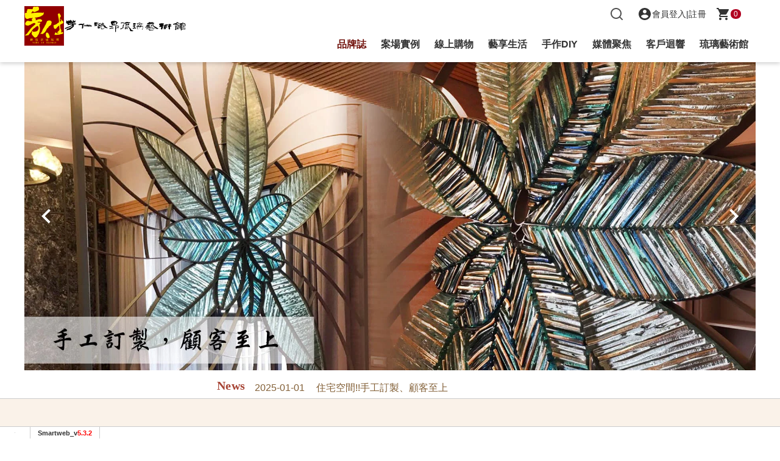

--- FILE ---
content_type: text/html; charset=UTF-8
request_url: https://www.fs-glass.com.tw/
body_size: 17784
content:
<!DOCTYPE html>
<html lang="zh-TW">

<head>
    <base href="/template/c30/1042/zh-TW/">
    <meta charset="utf-8">
    <meta http-equiv="X-UA-Compatible" content="IE=edge">
    <meta name="viewport" content="width=device-width, initial-scale=1, shrink-to-fit=no">
    <title>藝術玻璃之家-芳仕璐昂琉璃藝術館-專業藝術玻璃、窯燒玻璃、鑲嵌玻璃、公共藝術設計製作，精緻工法，獨到品味。</title>
     <!-- bootstrap4 / default_mall.htm -->
 <meta name="description" content="座落在竹山小鎮上，將藝術玻璃、鑲嵌玻璃、窯燒玻璃等玻璃工藝創作融入設計的芳仕璐昂琉璃藝術館，是由兩位竹山人—工藝家林芳仕與其妻陳璐昂兩人齊心營造的「與琉璃光影對話的玻璃屋」。從事藝術玻璃製作至今十多年，足跡遠至台北高雄，帶著對藝術玻璃的熱誠與感動，為顧客點綴生活的角落，一起感受藝術玻璃的光與美。">
<meta name="keywords" content="藝術玻璃,浮雕藝術玻璃,鑲嵌藝術玻璃,彩色藝術玻璃,窯燒彩晶藝術玻璃">
<!-- OpenGraph -->
<meta property="og:title" content="藝術玻璃之家-芳仕璐昂琉璃藝術館-專業藝術玻璃、窯燒玻璃、鑲嵌玻璃、公共藝術設計製作，精緻工法，獨到品味。" >
<meta property="og:type" content="website" >
<meta property="og:image" content="http://picture.smartweb.tw/2296/company_logo.jpg" >
<meta property="og:description" content="座落在竹山小鎮上，將藝術玻璃、鑲嵌玻璃、窯燒玻璃等玻璃工藝創作融入設計的芳仕璐昂琉璃藝術館，是由兩位竹山人—工藝家林芳仕與其妻陳璐昂兩人齊心營造的「與琉璃光影對話的玻璃屋」。從事藝術玻璃製作至今十多年，足跡遠至台北高雄，帶著對藝術玻璃的熱誠與感動，為顧客點綴生活的角落，一起感受藝術玻璃的光與美。" >
<meta property="og:url" content="https://www.fs-glass.com.tw" >
<meta property="og:site_name" content="芳仕璐昂琉璃藝術館" >
<link rel="dns-prefetch" href="https://www.google.com">
<link rel="dns-prefetch" href="https://use.fontawesome.com">
<link rel="dns-prefetch" href="https://fonts.googleapis.com">
<link rel="dns-prefetch" href="https://www.googleadservices.com">
<link rel="dns-prefetch" href="https://www.google-analytics.com">
<link rel="dns-prefetch" href="https://www.googletagmanager.com">
<link rel="dns-prefetch" href="https://analytics.google.com">
<link rel="dns-prefetch" href="https://stats.g.doubleclick.net">
<link rel="dns-prefetch" href="https://googleads.g.doubleclick.net">
<link rel="dns-prefetch" href="https://cdnjs.cloudflare.com">
<link rel="canonical" href="https://www.fs-glass.com.tw/" ><meta name="csrf-token" content=""><script type="application/ld+json">
{
    "@context": "http://schema.org",
    "@type": "LocalBusiness",
    "@id": "https://www.fs-glass.com.tw/LocalBusiness",
    "name": "果盤藝術企業社",
    "address": "557南投縣竹山鎮大禮路181號",
    "url": "https://www.fs-glass.com.tw",
    "sameAs": [
        "https://www.facebook.com/FangShiLuAngGlassGallery"
    ],
    "email": "mailto:glass.fusing@msa.hinet.net",
    "telephone": "+886-492659807",
    "faxNumber": "+886-492630492",
    "taxID": "09175368",
    "logo": "https://picture.smartweb.tw/2296/company_logo.jpg",
    "contactPoint": {
        "@type": "ContactPoint",
        "telephone": "+886-492659807",
        "contactType": "customer support"
    },
    "image": "https://picture.smartweb.tw/2296/store_photo.jpg",
    "priceRange": "客製化商品",
    "openingHoursSpecification": [
        {
            "@type": "OpeningHoursSpecification",
            "dayOfWeek": [
                "Monday",
                "Tuesday",
                "Wednesday",
                "Thursday",
                "Friday"
            ],
            "opens": "08:00",
            "closes": "17:00"
        }
    ]
}
</script>
<script type="application/ld+json">
{
    "@context": "http://schema.org",
    "@type": "WebSite",
    "@id": "https://www.fs-glass.com.tw",
    "name": "芳仕璐昂琉璃藝術館",
    "alternateName": "Fang Shin and Lu Ang Art Glass Museum",
    "url": "https://www.fs-glass.com.tw",
    "potentialAction": {
        "@type": "SearchAction",
        "target": "https://www.fs-glass.com.tw/search.php?q={search_term_string}",
        "query-input": "required name=search_term_string"
    }
}
</script>
<!--[if IE]>
<script src="/script/html5shiv.js"></script>
<![endif]-->

  
  <link rel="preload" fetchpriority="high" href="/pic/2296/ad/1754879350_show.jpg" as="image" >
<style>

.sm_collapse_content{display:none;}

</style>


<script nonce='f99475bd37de0e8fd07ad95889a10cb2'>
var dataLayer2 = [];
var WEBURL = "";
var smartweb_template_version = 'f475382d';
var smartweb_id = "glass";
var smartweb_lang = {};
smartweb_lang.cart_updating = "購物車更新中...";

function loadCss(url){var link = document.createElement("link");link.type="text/css";link.rel="stylesheet";link.href=url;document.getElementsByTagName("head")[0].appendChild(link);}
</script>
<link rel="stylesheet" href="/template/common/v2/css/style_v4.min.css?v=09250528"><script src="/assets/javascript/vendor/jquery/dist/jquery.min.js?v=210512"></script><script src="/assets/javascript/eclib.min.js?v=0521"></script><!-- end of system javascript --><link rel="icon" href="https://www.fs-glass.com.tw/pic/2296/favicon.ico?202601200547" type="image/x-icon">
<meta name="google-site-verification" content="lX9B_s2yIg4yxGPMfvViXuh_1qvIL8xZrh3GDAQ3Kog">
<meta name="verify-v1" content="lX9B_s2yIg4yxGPMfvViXuh_1qvIL8xZrh3GDAQ3Kog">

<meta name="msvalidate.01" content="71093F00CC71BDA83C96E250E477FE80">

<!-- Facebook Pixel Code -->

<!-- End Facebook Pixel Code -->

<!-- GA Code -->
<script nonce='f99475bd37de0e8fd07ad95889a10cb2'>
var _smartweb = {};

_smartweb.ua = "UA-23725325-11";
_smartweb.ua2 = "G-L9BNY2J944";
_smartweb.smvid = "";
_smartweb.piwikid = "1567";
_smartweb.fbad = "";
_smartweb.account = "glass";
_smartweb.email = "";
_smartweb.checkEE = "N";
_smartweb.route = "index";
_smartweb.checkEventTrack = "N";
_smartweb.maxT = "";
_smartweb.minT = "";
_smartweb.avgT = "";
_smartweb.county = "";
_smartweb.checkFacebookGTM = "Y";
_smartweb.checkAR = "N";
_smartweb.GOptimize = "";
_smartweb.clientID = "";
_smartweb.cartStatus = "";
_smartweb.breadcrumb = "none";
_smartweb.gads = ("" == "") ? false : "";
_smartweb.gAdsCallPage = false;
_smartweb.gAdsEEPage = false;
_smartweb.orderID = false;
</script>
<!-- End GA Code -->

<!-- Google Tag Manager -->
<script  id="gtmScript" data-nonce="f99475bd37de0e8fd07ad95889a10cb2"  nonce='f99475bd37de0e8fd07ad95889a10cb2'>

(function(w,d,s,l,i){w[l]=w[l]||[];w[l].push({'gtm.start':
new Date().getTime(),event:'gtm.js'});var f=d.getElementsByTagName(s)[0],
j=d.createElement(s),dl=l!='dataLayer'?'&l='+l:'';j.async=true;j.src=
'https://www.googletagmanager.com/gtm.js?id='+i+dl;var n=d.querySelector('[nonce]');n&&j.setAttribute('nonce',n.nonce||n.getAttribute('nonce')); f.parentNode.insertBefore(j,f);
})(window,document,'script','dataLayer2','GTM-KXWFZ3');

</script>
<!-- End Google Tag Manager -->
  
 <!-- <link href="css/bootstrap.css" rel="stylesheet"> -->
 <link href="/template/c30/1042/css/layout-mall.min.css?20251125185307" rel="stylesheet" type="text/css">
<style> 
header {
  box-shadow: none;
}

</style>
  <link href="/template/c30/1042/css/layout-mall.min.css?20251125185307" rel="stylesheet" type="text/css">
  <!-- 輪播css -->
     <style>
#owl-carousel-732 {
    display:block;
}
#owl-carousel-732 .item {
    display:none;
}
#space-732 {
    width:1840px;
    height:auto;
    max-width:100%;
}


#ad-loading {
  display: flex;
  align-items: center;
  justify-content: center;
  flex-direction: column;
}
#ad-loading img {
  height: auto;
}

/*播放按鈕*/
.ad-icon-play {
  position: absolute;
  display: flex;
  align-items: center;
  justify-content: center;
  width: 80px;
  height: 80px;
  border: solid 2px #fff;
  border-radius: 50%;
  background-color: rgba(0, 0, 0, 0.6);
  transition: all ease-out 0.3s;
}
.ad-icon-play:after {
  content: "";
  width: 0;
  height: 0;
  border-style: solid;
  border-width: 15px 0 15px 20px;
  border-color: transparent transparent transparent #ffffff;
}
.ad-icon-play:hover {
  background-color: rgba(0, 0, 0, 0.4);
  width: 86px;
  height: 86px;
}

/*如果有按鈕就插入這段增加高度-沒有辦法計算高度*/
#ad-loading-nav {
    min-height: 28px;
  }
  
/*---  以下為此次class修改 ---*/  
.owl-dots {
    line-height: 1;
}

.owl-thumbs {
    display:flex;
    justify-content: center;
    width: 100%;
    text-align: center;
}

.owl-thumb-item {
    flex: 1;
    max-width:200px;
    height:70px;
    border: none;
    padding: 1px; 
    opacity: 0.2;
    background: transparent;
 }
.owl-thumb-item img{
  max-width:100%;
  height:auto;
}
.owl-thumb-item.active {
  opacity: 1;
}
</style>
  </head>

<body>
 <!-- Google Tag Manager -->
<noscript><iframe src="https://www.googletagmanager.com/ns.html?id=GTM-KXWFZ3"
height="0" width="0" style="display:none;visibility:hidden"></iframe></noscript>
<!-- End Google Tag Manager -->

    <div  id="top"></div>

   <!-- include header.htm頭部-start -->
    <header class="header">
     <div class="container-fluid">
         <div class="logo d-none d-lg-block">
             <h1>
                 <a href="/"><img src="images/logo.svg" class="mx-auto img-fluid logo-img" alt="芳仕璐昂琉璃藝術館" width="75" height="75">
                     <img src="images/logo-text.svg" class="mx-auto img-fluid logo-text" alt="芳仕璐昂琉璃藝術館" width="340" height="58"></a>
             </h1>
         </div>
         <div class="header-right">
             <!-- 電腦版頭部連結start -->
             <div id="topnav" > 
                 <ul class="topnav-link">
                    <li>
                        <button type="button" data-target="#myModal" data-toggle="modal" data-mbutton="m-top-search" aria-label="搜尋產品"><svg class="icon icon-f-search" ><use xlink:href="svg/icon-svg.svg#icon-f-search"></use></svg></button>
                    </li>
                  <li class="login">
              <a href="/index.php?module=member" data-mbutton="d-top-login"><svg class="icon icon-account-circle"><use xlink:href="svg/icon-svg.svg#icon-account-circle"></use></svg>會員登入</a> | <a href="/index.php?module=member&f=join" data-mbutton="d-top-regsiter">註冊</a></li>
            <li id="shopping-cart" class="index_shopping"><a href="/index.php?module=product&mn=4&f=cartlist" data-mbutton="d-top-cart"><svg class="icon icon-shopping-cart"><use xlink:href="svg/icon-svg.svg#icon-shopping-cart"></use></svg><span id="cart_number">0</span></a>
                  <div id="small_cart_list" style="display:none">購物車資料讀取中...</div></li>
                 </ul>
             </div>
             <!-- 電腦版頭部連結 end -->
             <nav id="navbar" class="navbar navbar-expand-lg navbar-light">
                 <div class="navbar-header">
                     <button id="sidebarCollapse" class="navbar-toggler" type="button" data-toggle="collapse"
                         data-target="#navbar-sidebar"  aria-expanded="false"
                         aria-label="Toggle navigation">
                         <span class="navbar-toggler-icon"></span>
                     </button>
                     <div class="logo d-block d-lg-none">
                         <h1>
                             <a href="/">
                                 <img src="images/logo-text.svg" class="mx-auto img-fluid logo-text"
                                     alt="芳仕璐昂琉璃藝術館" width="300" height="52"></a>
                         </h1>
                     </div>

                     <div class="collapse navbar-collapse" id="navbar-sidebar">
                         <!-- close btn -->
                         <div id="dismiss">
                        <svg class="icon icon-chevron-left">
                        <use xlink:href="svg/icon-svg.svg#icon-chevron-left"></use>
                      </svg>
                         </div>
                         <div class="navigation-drawer-header d-block d-lg-none">
                             <a href="/"><img src="images/logo.svg" class="img-fluid logo-img"
                                     alt="芳仕璐昂琉璃藝術館" width="75" height="75"></a> 
MENU
                         </div>

                          <ul class="navbar-nav">
                              <li class="d-block  d-lg-none nav-item  nav-color-primary"><a href="/" class="nav-link"><svg class="icon icon-home"><use xlink:href="svg/icon-svg.svg#icon-home"></use></svg>首頁</a></li>
                  <li class="d-block  d-lg-none nav-item  nav-color-primary">                    <a href="/index.php?module=member" data-mbutton="m-nav-login" class="nav-link"><svg class="icon icon-account-circle"><use xlink:href="svg/icon-svg.svg#icon-account-circle"></use></svg>登入</a> </li>
                  <li class="d-block  d-lg-none nav-item  nav-color-primary" style="border-bottom: 1px solid rgba(0, 0, 0, 0.1);">
                    <a href="/index.php?module=member&f=join" data-mbutton="m-nav-signout" class="nav-link"><svg class="icon icon-edit"><use xlink:href="svg/icon-svg.svg#icon-edit"></use></svg>註冊</a>
                </li>

                                                                                       <li class="nav-item dropdown"> <a href="javascript:;" class="nav-link dropdown-toggle"
                                     role="button" data-toggle="dropdown" aria-haspopup="true"
                                     aria-expanded="false">品牌誌</a>
                                 <div class="dropdown-menu">
                                                                          <a class="dropdown-item" href="https://www.fs-glass.com.tw/index.php?module=intro&mn=1&id=22950">品牌故事</a>
                                                                          <a class="dropdown-item" href="/index.php?module=intro&mn=1&id=18608">品牌格言</a>
                                                                          <a class="dropdown-item" href="/index.php?module=faq&mn=1">團隊介紹</a>
                                                                          <a class="dropdown-item" href="https://www.fs-glass.com.tw/index.php?module=product&mn=2">創作</a>
                                                                      </div>
                             </li>
                                                                                                                    <li class="nav-item dropdown"> <a href="javascript:;" class="nav-link dropdown-toggle"
                                     role="button" data-toggle="dropdown" aria-haspopup="true"
                                     aria-expanded="false">案場實例</a>
                                 <div class="dropdown-menu">
                                                                          <a class="dropdown-item" href="/index.php?module=product&mn=4&catid=11370">鑲嵌玻璃</a>
                                                                          <a class="dropdown-item" href="/index.php?module=product&mn=4&catid=11369">窯燒玻璃</a>
                                                                          <a class="dropdown-item" href="/index.php?module=product&mn=4&catid=11368">浮雕琉璃</a>
                                                                          <a class="dropdown-item" href="/index.php?module=product&mn=4&catid=11366">公共藝術</a>
                                                                          <a class="dropdown-item" href="/index.php?module=product&mn=4&catid=19067">藝術花燈</a>
                                                                          <a class="dropdown-item" href="/index.php?module=product&mn=4&catid=27711">過年春聯</a>
                                                                      </div>
                             </li>
                                                                                                                    <li class="nav-item"><a href="/index.php?module=product&mn=1" data-trackblock='menu' target="_self"
                                     class="nav-link"> 線上購物</a></li>
                                                                                                                    <li class="nav-item dropdown"> <a href="javascript:;" class="nav-link dropdown-toggle"
                                     role="button" data-toggle="dropdown" aria-haspopup="true"
                                     aria-expanded="false">藝享生活</a>
                                 <div class="dropdown-menu">
                                                                          <a class="dropdown-item" href="/index.php?module=intro&mn=5&id=18617">關於藝術玻璃</a>
                                                                          <a class="dropdown-item" href="/index.php?module=intro&mn=5&id=18610">關於鑲嵌玻璃</a>
                                                                          <a class="dropdown-item" href="/index.php?module=intro&mn=5&id=18612">關於窯燒琉璃</a>
                                                                          <a class="dropdown-item" href="/index.php?module=intro&mn=5&id=18618">關於公共藝術</a>
                                                                      </div>
                             </li>
                                                                                                                    <li class="nav-item"><a href="/index.php?module=intro&mn=7" data-trackblock='menu' target="_self"
                                     class="nav-link"> 手作DIY</a></li>
                                                                                                                    <li class="nav-item"><a href="/index.php?module=intro&mn=4" data-trackblock='menu' target="_self"
                                     class="nav-link"> 媒體聚焦</a></li>
                                                                                                                    <li class="nav-item"><a href="/index.php?module=faq&mn=6" data-trackblock='menu' target="_self"
                                     class="nav-link"> 客戶迴響</a></li>
                                                                                                                    <li class="nav-item"><a href="/index.php?module=intro&mn=3" data-trackblock='menu' target="_self"
                                     class="nav-link"> 琉璃藝術館</a></li>
                                                          
                         </ul>

                         <div class="navigation-drawer-bottom d-block d-sm-block d-lg-none">
                             <div class="share">
                                 <div class="share-text">分享</div>
                                 <div class="share-icon">
                                     <a href="/#" class="smartweb-share" data-share-type="line" aria-label="分享到LINE"><svg class="icon icon-line-fill"><use xlink:href="svg/icon-svg.svg#icon-line-fill"></use></svg></a></div>
                                 <div class="share-icon">
                                     <a href="/#" class="smartweb-share" data-share-type="twitter" aria-label="分享到推特"><svg class="icon icon-twitter"><use xlink:href="svg/icon-svg.svg#icon-twitter"></use></svg></a></div>
                                 <div class="share-icon"><a href="/#" class="smartweb-share" data-share-type="facebook" aria-label="分享到facebook">
                                    <svg class="icon icon-facebook"><use xlink:href="svg/icon-svg.svg#icon-facebook"></use></svg></a></div>

                             </div>
                         </div>
                     </div>
                 </div>
          <div class="mobile-topnav">
            <button type="button" data-target="#myModal" data-toggle="modal" data-mbutton="m-top-search" aria-label="搜尋產品"><svg class="icon icon-f-search"><use xlink:href="svg/icon-svg.svg#icon-f-search"></use></svg></button>
           
          </div>
             </nav>
         </div>
     </div>
 </header>   <!-- header-end -->
   
    <!-- ad-start -->
     <div id="sideshow">
                  <!-- pc輪播-owl-由樣板控制 -start  -->
         <!-- ad20 -->



<link rel="stylesheet" href="/assets/javascript/vendor/owl.carousel/dist/assets/owl.carousel.min.css">
<link rel="stylesheet" href="/assets/javascript/vendor/owl.carousel/dist/assets/owl.theme.smartweb.min.css?0703">
<script src="/assets/javascript/vendor/owl.carousel/dist/owl.carousel.min.js?250324"></script>
<div id="owl-carousel-732" class="owl-carousel-ad owl-carousel owl-theme">
            
    <div class="item">
                <a href="/index.php?module=product&mn=4&catid=11369" target="_blank"><img data-index="0" src="/pic/2296/ad/1754879350_show.jpg" width="1840" height="775" id="apic_10252" title="窯燒玻璃" alt="窯燒玻璃"  style="width:100%" class="img-fluid"></a>
	        </div>
            
    <div class="item">
                <a href="/index.php?module=product&mn=4&catid=11369" target="_blank"><img data-index="1" src="[data-uri]" width="1840" height="775" data-src="/pic/2296/ad/1754879308_show.jpg" id="apic_10253" title="窯燒玻璃" alt="窯燒玻璃"  style="width:100%" class="img-responsive img-fluid owl-lazy"></a>
	        </div>
            
    <div class="item">
                <a href="https://www.fs-glass.com.tw/index.php?module=product&mn=4&catid=11370" target="_blank"><img data-index="2" src="[data-uri]" width="1840" height="775" data-src="/pic/2296/ad/1754879242_show.jpg" id="apic_10251" title="鑲嵌玻璃" alt="鑲嵌玻璃"  style="width:100%" class="img-responsive img-fluid owl-lazy"></a>
	        </div>
            
    <div class="item">
                <a href="https://www.fs-glass.com.tw/index.php?module=product&mn=4&catid=11369" target="_blank"><img data-index="3" src="[data-uri]" width="1840" height="775" data-src="/pic/2296/ad/1755217825_show.jpg" id="apic_18841" title="窯燒琉璃" alt="窯燒琉璃"  style="width:100%" class="img-responsive img-fluid owl-lazy"></a>
	        </div>
            
    <div class="item">
                <a href="https://www.fs-glass.com.tw/index.php?module=product&mn=4&catid=11370" target="_blank"><img data-index="4" src="[data-uri]" width="1840" height="775" data-src="/pic/2296/ad/1755158189_show.jpg" id="apic_18843" title="鑲嵌玻璃" alt="鑲嵌玻璃"  style="width:100%" class="img-responsive img-fluid owl-lazy"></a>
	        </div>
            
    <div class="item">
                <a href="https://www.fs-glass.com.tw/index.php?module=product&mn=1&catid=33349" target="_blank"><img data-index="5" src="[data-uri]" width="1840" height="775" data-src="/pic/2296/ad/1755158261_show.jpg" id="apic_18851" title="窯燒琉璃" alt="窯燒琉璃"  style="width:100%" class="img-responsive img-fluid owl-lazy"></a>
	        </div>
</div>

<script nonce='f99475bd37de0e8fd07ad95889a10cb2'>

//    function adRun732(){
$(".owl-carousel").on("click","img",function(){
        var index = $(this).attr("data-index");
            });

    var owl = $('#owl-carousel-732');//這名字會被廣告外掛阻擋嗎?
        owl.on('initialized.owl.carousel',function(event){
        console.log('inited without json');
        owl.find('.item').show();
        $("#space-732").remove();
    }); 
    
    owl.owlCarousel({
        items: 1,//每次出現一張
        margin: 24,
        loop: true,
        autoplay: true,//自動輪播
        lazyLoad: true, //lazyLoad
        autoplayTimeout: 3000, // 切換時間
        autoplaySpeed:1000, //自動切換速度
        smartSpeed:1000, //切換速度
        autoplayHoverPause:true,
                animateOut: 'fadeOut', //淡入淡出
                        nav: true,//顯示左右箭頭
	navElement: 'button type="button" ',
                       dots: false,
                        navText: ["<div class='nav-btn prev-slide'></div>","<div class='nav-btn next-slide'></div>"]//設定左右箭頭
    })
   $('.owl-stage').on('mouseleave', function() {
        owl.trigger('play.owl.autoplay', [3000]);
    });
    $('.owl-stage').on('mouseenter', function() {
        owl.trigger('stop.owl.autoplay');
    });



    
//}
</script>

              </div>
    <!-- ad-end -->
    <!-- 最新消息start -->
     <div class="mall-news">
        <div class="header-news">  
        <div class="title">News</div>
        <div id="news_marquee">
            <ul >
                                 <li><a href="/index.php?module=news&mn=1&f=content&id=42027"><span>2025-01-01</span> 創立於2001年至今，藝術玻璃手工訂製、顧客至上。</a>
                </li>
                                 <li><a href="/index.php?module=news&mn=1&f=content&id=42123"><span>2025-01-01</span> 住宅空間!!手工訂製、顧客至上</a>
                </li>
                             </ul>
        </div>
    </div>
 </div>
    <!-- 最新消息 end -->
    <!-- Case 創作實例-start -->
    <section id="case"> 
        <div class="container">
            <h2 class="index-title">Case</h2>
            <!-- 簡介字串5-start  -->
            <div class="row">
<div class="col-12" style="text-align: center;"><a class="btn btn-primary" href="/index.php?module=product&amp;mn=4&amp;catid=11370">鑲嵌玻璃</a>     <a class="btn btn-primary" href="/index.php?module=product&amp;mn=4&amp;catid=11369">窯燒玻璃</a>     <a class="btn btn-primary" href="/index.php?module=product&amp;mn=4&amp;catid=11368">浮雕流璃</a></div>
</div>
            <!-- 簡介字串5-end  -->
     <!-- 簡介字串6-start  -->
            <div class="row case-all text-center"><!-- ✅ 搬上來的5個項目 -->
<div class="col-6 col-md-4 col-lg-3"><a href="https://www.fs-glass.com.tw/index.php?module=product&amp;mn=4&amp;catid=11370"><img class="img-fluid" title="現代風格" src="https://picture.smartweb.tw/2296/intro/1755238644.jpg?141725" alt="現代風格" width="600" height="600" loading="lazy"></a><br>
<div class="case-item__title"><a href="/index.php?module=product&amp;mn=4&amp;catid=11370">鑲嵌藝術玻璃</a></div>
</div>
<div class="col-6 col-md-4 col-lg-3"><a href="/index.php?module=product&amp;mn=4&amp;catid=11370"><img class="img-fluid" title="title_185213_list_d" src="https://picture.smartweb.tw/2296/intro/17549825783.jpg?141626" alt="title_185213_list_d" width="300" height="242" loading="lazy"></a><br>
<div class="case-item__title"><a href="/index.php?module=product&amp;mn=4&amp;catid=11370">鑲嵌藝術玻璃</a><a href="/index.php?module=product&amp;mn=4&amp;catid=11370">-清境老英格蘭</a></div>
</div>
<div class="col-6 col-md-4 col-lg-3"><a href="/index.php?module=product&amp;mn=4&amp;catid=11370"><img class="img-fluid" title="title_215255_list_d" src="https://picture.smartweb.tw/2296/intro/17549825782.jpg?141612" alt="title_215255_list_d" width="300" height="242" loading="lazy"></a><br>
<div class="case-item__title"><a href="/index.php?module=product&amp;mn=4&amp;catid=11370">鑲嵌藝術玻璃</a><a href="/index.php?module=product&amp;mn=4&amp;catid=11370">-企業形象結合 </a></div>
</div>
<div class="col-6 col-md-4 col-lg-3"><a href="/index.php?module=product&amp;mn=4&amp;catid=11370"><img class="img-fluid" title="title_45226_list_d" src="https://picture.smartweb.tw/2296/intro/17549825771.jpg?141551" alt="title_45226_list_d" width="300" height="242" loading="lazy"></a><br>
<div class="case-item__title"><a href="/index.php?module=product&amp;mn=4&amp;catid=11370">鑲嵌藝術玻璃-木蘭花語 </a></div>
</div>
<div class="col-6 col-md-4 col-lg-3"><a href="https://www.fs-glass.com.tw/index.php?module=product&amp;mn=4&amp;f=content&amp;tid=185224"><img class="img-fluid" title="title_185224_list_d" src="https://picture.smartweb.tw/2296/intro/17549825799.jpg?142737" alt="title_185224_list_d" width="300" height="400" loading="lazy"></a><br>
<div class="case-item__title"><a href="/index.php?module=product&amp;mn=4&amp;catid=11370">鑲嵌藝術玻璃</a><a href="/index.php?module=product&amp;mn=4&amp;catid=11370">-春季花語</a></div>
</div>
<!-- ✅ 原本順序從這裡開始 -->
<div class="col-6 col-md-4 col-lg-3">
<div class=""><a href="/index.php?module=product&amp;mn=4&amp;catid=11370"><img class="img-fluid" title="森之戀" src="https://picture.smartweb.tw/2296/intro/1755238510.jpg?141510" alt="森之戀" width="600" height="800" loading="lazy"></a></div>
<div class="case-item__title"><a href="/index.php?module=product&amp;mn=4&amp;catid=11370">鑲嵌藝術玻璃-森之戀 </a></div>
</div>
<div class="col-6 col-md-4 col-lg-3"><a href="/index.php?module=product&amp;mn=4&amp;catid=11370"><img class="img-fluid" title="title_209957_list_d" src="https://picture.smartweb.tw/2296/intro/17549825797.jpg?150939" alt="title_209957_list_d" width="300" height="400" loading="lazy"></a><br>
<div class="case-item__title"><a href="/index.php?module=product&amp;mn=4&amp;catid=11370">鑲嵌藝術玻璃</a><a href="/index.php?module=product&amp;mn=4&amp;catid=11370">-現代設計拉門 </a></div>
</div>
<div class="col-6 col-md-4 col-lg-3"><a href="/index.php?module=product&amp;mn=4&amp;catid=11369"><img class="img-fluid" title="title_45938_list_d" src="https://picture.smartweb.tw/2296/intro/17549825786.jpg?150939" alt="title_45938_list_d" width="300" height="400" loading="lazy"></a><br>
<div class="case-item__title"><a href="/index.php?module=product&amp;mn=4&amp;catid=11370">窯燒藝術玻璃</a><a href="/index.php?module=product&amp;mn=4&amp;catid=11369">-牡丹花開 </a></div>
</div>
<div class="col-6 col-md-4 col-lg-3"><img class="img-fluid" title="層層葉脈" src="https://picture.smartweb.tw/2296/intro/1755238617.jpg?141658" alt="層層葉脈" width="600" height="800" loading="lazy"><br>
<div class="case-item__title"><a href="/index.php?module=product&amp;mn=4&amp;catid=11370">窯燒藝術玻璃</a><a href="/index.php?module=product&amp;mn=4&amp;catid=11369">-層層葉脈 </a></div>
</div>
<div class="col-6 col-md-4 col-lg-3"><a href="https://www.fs-glass.com.tw/index.php?module=product&amp;mn=4&amp;catid=11369"><img class="img-fluid" title="窯燒琉璃" src="https://picture.smartweb.tw/2296/intro/17549825785.jpg?142410" alt="窯燒琉璃" width="600" height="800" loading="lazy"></a><br>
<div class="case-item__title"><a href="/index.php?module=product&amp;mn=4&amp;catid=11370">窯燒藝術玻璃</a></div>
</div>
<div class="col-6 col-md-4 col-lg-3"><a href="https://www.fs-glass.com.tw/index.php?module=product&amp;mn=4&amp;catid=11370&amp;page=2"><img class="img-fluid" title="title_215266_list_d" src="https://picture.smartweb.tw/2296/intro/17549825798.jpg?145048" alt="title_215266_list_d" width="300" height="400" loading="lazy"></a><br>
<div class="case-item__title"><a href="/index.php?module=product&amp;mn=4&amp;catid=11370">鑲嵌藝術玻璃</a><a href="/index.php?module=product&amp;mn=4&amp;catid=11370">-幸運草</a></div>
</div>
<div class="col-6 col-md-4 col-lg-3"><a href="https://www.fs-glass.com.tw/index.php?module=product&amp;mn=4&amp;catid=11369"><img class="img-fluid" title="S__67026955" src="https://picture.smartweb.tw/2296/intro/1755239413.jpg?143014" alt="S__67026955" width="600" height="800" loading="lazy"></a><br>
<div class="case-item__title"><a href="/index.php?module=product&amp;mn=4&amp;catid=11370">窯燒藝術玻璃</a><a href="https://www.fs-glass.com.tw/index.php?module=product&amp;mn=4&amp;catid=11369">-荷花</a></div>
</div>
</div>
    <!-- 簡介字串6-end  -->

        </div>
    </section>
    <!-- Case 創作實例-end -->
    <!-- Art Glass Gifts 藝術禮品-start -->
    <section id="gifts"> 
        <div class="container">
            <h2 class="index-title">Art Glass Gifts</h2>
            <!-- 簡介字串7-start  -->
            <p style="text-align: center;"><a class="btn btn-primary" href="/index.php?module=product&amp;mn=1">線上購物</a></p>
            <!-- 簡介字串7-end  -->
            <div class="row">
            <div class="col-6 col-md-4 col-lg-2  gifts-item">
          <div class="gifts-item__img"> 
            <a href="/index.php?module=faq&mn=7&f=content&tid=36786">
            <img src="https://picture.smartweb.tw/2296/faq/36786.jpg?10263aaf5557d48ac1077b913816710e" loading="lazy" width="600" height="600" class="img-responsive img-fluid center-block"  title="居家擺飾" alt="居家擺飾" >
            </a>
          </div>
     <div class="gifts-item__title">
      <a href="/index.php?module=faq&mn=7&f=content&tid=36786">居家擺飾 </a>
          </div>

      </div>
            <div class="col-6 col-md-4 col-lg-2  gifts-item">
          <div class="gifts-item__img"> 
            <a href="/index.php?module=faq&mn=7&f=content&tid=36787">
            <img src="https://picture.smartweb.tw/2296/faq/36787.jpg?a80b8c3edd2fae0f0a1d49aa14c135e7" loading="lazy" width="380" height="380" class="img-responsive img-fluid center-block"  title="送禮首選" alt="送禮首選" >
            </a>
          </div>
     <div class="gifts-item__title">
      <a href="/index.php?module=faq&mn=7&f=content&tid=36787">送禮首選 </a>
          </div>

      </div>
            <div class="col-6 col-md-4 col-lg-2  gifts-item">
          <div class="gifts-item__img"> 
            <a href="/index.php?module=faq&mn=7&f=content&tid=36788">
            <img src="https://picture.smartweb.tw/2296/faq/36788.jpg?b3f36a71f2ea99d6f5903863bd6f1d06" loading="lazy" width="600" height="600" class="img-responsive img-fluid center-block"  title="生活小物" alt="生活小物" >
            </a>
          </div>
     <div class="gifts-item__title">
      <a href="/index.php?module=faq&mn=7&f=content&tid=36788">生活小物 </a>
          </div>

      </div>
            <div class="col-6 col-md-4 col-lg-2  gifts-item">
          <div class="gifts-item__img"> 
            <a href="/index.php?module=faq&mn=7&f=content&tid=36789">
            <img src="https://picture.smartweb.tw/2296/faq/36789.jpg?96ada49be852f2c990435200a7fc630b" loading="lazy" width="600" height="600" class="img-responsive img-fluid center-block"  title="藝術收藏" alt="藝術收藏" >
            </a>
          </div>
     <div class="gifts-item__title">
      <a href="/index.php?module=faq&mn=7&f=content&tid=36789">藝術收藏 </a>
          </div>

      </div>
            <div class="col-6 col-md-4 col-lg-2  gifts-item">
          <div class="gifts-item__img"> 
            <a href="/index.php?module=faq&mn=7&f=content&tid=36790">
            <img src="https://picture.smartweb.tw/2296/faq/36790.jpg?7fcc671cc4959eb7c938f4c66fe7245d" loading="lazy" width="380" height="380" class="img-responsive img-fluid center-block"  title="客製禮品" alt="客製禮品" >
            </a>
          </div>
     <div class="gifts-item__title">
      <a href="/index.php?module=faq&mn=7&f=content&tid=36790">客製禮品 </a>
          </div>

      </div>
            <div class="col-6 col-md-4 col-lg-2  gifts-item">
          <div class="gifts-item__img"> 
            <a href="/index.php?module=faq&mn=7&f=content&tid=36791">
            <img src="https://picture.smartweb.tw/2296/faq/36791.jpg?6e2b30aeecf7d94ecdb3a47e25f7bd3f" loading="lazy" width="380" height="380" class="img-responsive img-fluid center-block"  title="空間美學系列" alt="空間美學系列" >
            </a>
          </div>
     <div class="gifts-item__title">
      <a href="/index.php?module=faq&mn=7&f=content&tid=36791">空間美學系列 </a>
          </div>

      </div>
                  </div>
        </div>
    </section>
    <!-- Art Glass Gifts 藝術禮品-end -->


    <!-- About 關於-start -->
    <section id="about">
        <div class="container">
            <h2 class="index-title">About</h2>
     <!-- 簡介字串1-start  -->
            <div class="row">
<div class="col-lg-7" style="line-height: 28px;">從事<a title="藝術玻璃" href="/index.php?module=intro&amp;mn=5&amp;id=18617">藝術玻璃</a>製作至今邁入第30個年頭，從<a title="藝術玻璃" href="/index.php?module=intro&amp;mn=5&amp;id=18617">藝術玻璃</a>、<a title="窯燒玻璃" href="/index.php?module=intro&amp;mn=5&amp;id=18612">窯燒玻璃</a>、<a title="鑲嵌玻璃" href="/index.php?module=intro&amp;mn=5&amp;id=18610">鑲嵌玻璃</a>、浮雕琉璃、生活藝術、<a title="公共藝術" href="/index.php?module=intro&amp;mn=5&amp;id=18618">公共藝術</a>設計製作足跡遍布全省各地，帶著對藝術玻璃的熱誠與感動，為顧客點綴生活的角落，一起感受藝術玻璃的光與美。<br><br>
<table style="width: 100%; border-collapse: collapse;">
<tbody>
<tr>
<td style="width: 100%; line-height: 35px;"><span style="font-size: 1.25rem;"><strong>何謂<a title="藝術玻璃" href="/index.php?module=intro&amp;mn=5&amp;id=18617">藝術玻璃</a>？何謂琉璃？</strong></span></td>
</tr>
</tbody>
</table>
經過加工再製的玻璃就稱為琉璃，目前國外統稱玻璃，歷代玻璃稱乎都不盡相同，璆琳、陸離、琉璃、藥玉、瓘玉、玻瓈、哨子、料器、玻璃。現代人統稱玻璃。每個朝代當中，玻璃有相當多用途與技法，如隋唐時期多數運用在實用器物與佛教器物上，如今技法有<a title="鑲嵌玻璃" href="/index.php?module=intro&amp;mn=5&amp;id=18610">鑲嵌玻璃</a>、<a title="窯燒玻璃" href="/index.php?module=intro&amp;mn=5&amp;id=18612">窯燒玻璃</a>、浮雕玻璃、熱熔玻璃、吹製玻璃、噴砂玻璃、夾紗玻璃，現代人會將玻璃運用在如建築、門、窗、玄關、公共藝術、禮品等…為結合「生活」與「藝術」。 正因如此，創造出活的、多元而非制式的琉璃系列是我們的堅持，這份成就感更是使我們持續投入琉璃製作的動力..<a href="/index.php?module=intro&amp;mn=1">More</a></div>
<div class="col-lg-5" style="text-align: right;"><a href="/index.php?module=intro&amp;mn=4" aria-label="影片"></a><a class="colorbox" data-type="video" data-boxsize="845x476" href="https://www.youtube.com/embed/A72g3SxQXBM?&amp;autoplay=1"><img class="img-fluid" title="15573011942" src="https://picture.smartweb.tw/2296/intro/video_cover_1753927270.jpg?512" alt="15573011942" width="845" height="476" loading="lazy"></a><br><a href="/index.php?module=intro&amp;mn=4&amp;id=15246">&gt;更多媒體報導</a></div>
</div>
     <!-- 簡介字串1-end  -->       
        </div>
    </section>
    <!-- About 關於-end -->
    <!-- Designer 創作者-start -->
    <section id="designer">
        <div class="container">
            <h2 class="index-title">Designer</h2>
<div class="row">
            <!-- 每一段內容 -->
                         <div class="col-12 col-lg-6">
            <div class="designer-item">
                <div class="designer-img"> 
                    <a href="/index.php?module=faq&mn=3&f=content&tid=26204"><img src="https://picture.smartweb.tw/2296/faq/26204.jpg?4cb12cd8e63ab489afdb3ef2d19db8a6" loading="lazy" width="300" height="400" class="img-responsive img-fluid center-block"  title="林芳仕" alt="林芳仕" ></a>
                </div>
                <div class="designer-intro">
                    <div class="designer-title"> <a href="/index.php?module=faq&mn=3&f=content&tid=26204">林芳仕</a></div>
                    <div class="designer-text"><p>2001年，我在南投竹山創立了芳仕璐昂琉璃藝術館。<br>一路走來，我始終相信&mdash;&mdash;琉璃不只是玻璃，而是能承載夢想與光影的語言。</p>
<p>每一次創作，都從傾聽顧客的夢想開始，將「生活」與「藝術」交融，讓琉璃在晶瑩流轉間，呈現出獨一無二的光景。</p>
<p>對我而言，燒製的不只是作品，而是一段段關於時間、自然與人心的故事。</p></div>
                    <div class="designer-more">
                        <a href="/index.php?module=faq&mn=3&f=content&tid=26204">
                            <svg class="icon icon-book"><use xlink:href="svg/icon-svg.svg#icon-book"></use></svg>
                            詳細介紹</a></div>
                 
                </div>
                </div>  
              </div>      
                         <div class="col-12 col-lg-6">
            <div class="designer-item">
                <div class="designer-img"> 
                    <a href="/index.php?module=faq&mn=3&f=content&tid=26205"><img src="https://picture.smartweb.tw/2296/faq/26205.jpg?8e30a659c31b53017073692309ab0da1" loading="lazy" width="680" height="488" class="img-responsive img-fluid center-block"  title="陳璐昂" alt="陳璐昂" ></a>
                </div>
                <div class="designer-intro">
                    <div class="designer-title"> <a href="/index.php?module=faq&mn=3&f=content&tid=26205">陳璐昂</a></div>
                    <div class="designer-text"><p>芳仕璐昂琉璃藝術館 設計總監<br>專業藝術創作<br>油畫、膠彩/鑲嵌琉璃專業設計/空間設計 <br><br>繪畫 是我生活中的一部分，創作 能讓我靜心的反觀自己，那是一種快樂，挑戰自己的快樂，「不斷自我挑戰」是我向來秉持的態度。</p></div>
                    <div class="designer-more">
                        <a href="/index.php?module=faq&mn=3&f=content&tid=26205">
                            <svg class="icon icon-book"><use xlink:href="svg/icon-svg.svg#icon-book"></use></svg>
                            詳細介紹</a></div>
                 
                </div>
                </div>  
              </div>      
                     </div>
        </div>
    </section>
    <!-- Designer 創作者-end -->

    <!-- Works 作品-start -->
    <section id="works-title">
        <div class="container">
            <h2 class="index-title">Works</h2>
            秉持著「為顧客訂製一個夢想」的精神，我們採用最「純粹」的方法，
            <span class="d-inline d-lg-block">從最初的手繪設計圖、手工上彩，至親自燒製或切割玻璃等程序。</span>
        </div>
    </section>
    <section id="work">
                       <!-- 作品類別 -->
        <div class="work-item">
            <div class="work-img"> <a href="/index.php?module=faq&mn=4&f=content&tid=26208">
                <img src="https://picture.smartweb.tw/2296/faq/26208.jpg?8e30a659c31b53017073692309ab0da1" loading="lazy" width="640" height="360" class="img-responsive img-fluid center-block"  title="鑲嵌玻璃" alt="鑲嵌玻璃" ></a> </div>
            <div class="work-intro">
                <a href="/index.php?module=faq&mn=4&f=content&tid=26208">鑲嵌玻璃</a>
            </div>
        </div>
                         <!-- 作品類別 -->
        <div class="work-item">
            <div class="work-img"> <a href="/index.php?module=faq&mn=4&f=content&tid=26209">
                <img src="https://picture.smartweb.tw/2296/faq/26209.jpg?8e30a659c31b53017073692309ab0da1" loading="lazy" width="640" height="360" class="img-responsive img-fluid center-block"  title="窯燒玻璃" alt="窯燒玻璃" ></a> </div>
            <div class="work-intro">
                <a href="/index.php?module=faq&mn=4&f=content&tid=26209">窯燒玻璃</a>
            </div>
        </div>
                         <!-- 作品類別 -->
        <div class="work-item">
            <div class="work-img"> <a href="/index.php?module=faq&mn=4&f=content&tid=26210">
                <img src="https://picture.smartweb.tw/2296/faq/26210.jpg?8e30a659c31b53017073692309ab0da1" loading="lazy" width="640" height="360" class="img-responsive img-fluid center-block"  title="公共藝術" alt="公共藝術" ></a> </div>
            <div class="work-intro">
                <a href="/index.php?module=faq&mn=4&f=content&tid=26210">公共藝術</a>
            </div>
        </div>
                         <!-- 作品類別 -->
        <div class="work-item">
            <div class="work-img"> <a href="/index.php?module=faq&mn=4&f=content&tid=26211">
                <img src="https://picture.smartweb.tw/2296/faq/26211.jpg?8e30a659c31b53017073692309ab0da1" loading="lazy" width="640" height="360" class="img-responsive img-fluid center-block"  title="藝術花燈" alt="藝術花燈" ></a> </div>
            <div class="work-intro">
                <a href="/index.php?module=faq&mn=4&f=content&tid=26211">藝術花燈</a>
            </div>
        </div>
                         <!-- 作品類別 -->
        <div class="work-item">
            <div class="work-img"> <a href="/index.php?module=faq&mn=4&f=content&tid=26212">
                <img src="https://picture.smartweb.tw/2296/faq/26212.jpg?8e30a659c31b53017073692309ab0da1" loading="lazy" width="640" height="360" class="img-responsive img-fluid center-block"  title="芳仕老師作品" alt="芳仕老師作品" ></a> </div>
            <div class="work-intro">
                <a href="/index.php?module=faq&mn=4&f=content&tid=26212">芳仕老師作品</a>
            </div>
        </div>
                         <!-- 作品類別 -->
        <div class="work-item">
            <div class="work-img"> <a href="/index.php?module=faq&mn=4&f=content&tid=26213">
                <img src="https://picture.smartweb.tw/2296/faq/26213.jpg?8e30a659c31b53017073692309ab0da1" loading="lazy" width="640" height="360" class="img-responsive img-fluid center-block"  title="璐昂老師作品" alt="璐昂老師作品" ></a> </div>
            <div class="work-intro">
                <a href="/index.php?module=faq&mn=4&f=content&tid=26213">璐昂老師作品</a>
            </div>
        </div>
                </section>
    <!-- Works 作品-end -->


    <!-- Knowledge 知識-start -->
    <section id="knowledge">
        <div class="container">
            <h2 class="index-title">Knowledge</h2>
          <div id="owl-carousel-card" class="row owl-carousel owl-theme">
                        <div class="item">
             <div class="index-card">
                 <div class="index-card-img"><a href="/index.php?module=faq&mn=2&f=content&tid=26206"><img src="https://picture.smartweb.tw/2296/faq/26206.jpg?8e30a659c31b53017073692309ab0da1" loading="lazy" width="450" height="260" class="img-responsive img-fluid center-block"  title="什麼是窯燒玻璃?" alt="什麼是窯燒玻璃?" ></a>
                 </div>
                 <div class="index-intro">
                     <div class="index-card-title"><a href="/index.php?module=faq&mn=2&f=content&tid=26206">什麼是窯燒玻璃?</a></div>
                     <div class="index-card-text"><p><strong><a title="窯燒玻璃" href="/index.php?module=intro&amp;mn=5&amp;id=18612">窯燒玻璃 (窯燒琉璃)</a></strong>是將相同COE(膨脹系數)之玻璃原料置於窯爐內，以加熱達攝氏800度以上的溫度燒熔。<strong><a title="窯燒玻璃" href="/index.php?module=intro&amp;mn=5&amp;id=18612">窯燒玻璃</a></strong>常見應用空間：如門牌、建築外牆、窗...</p>
                     </div>
                 </div>
             </div>
         </div>
         <div class="item">
             <div class="index-card">
                 <div class="index-card-img"><a href="/index.php?module=faq&mn=2&f=content&tid=26207"><img src="https://picture.smartweb.tw/2296/faq/26207.jpg?8e30a659c31b53017073692309ab0da1" loading="lazy" width="450" height="260" class="img-responsive img-fluid center-block"  title="鑲嵌玻璃如何應用？" alt="鑲嵌玻璃如何應用？" ></a>
                 </div>
                 <div class="index-intro">
                     <div class="index-card-title"><a href="/index.php?module=faq&mn=2&f=content&tid=26207">鑲嵌玻璃如何應用？</a></div>
                     <div class="index-card-text"><p>淵源於中古歐洲之<a title="鑲嵌玻璃" href="https://www.fs-glass.com.tw/index.php?module=intro&amp;mn=5&amp;id=18610"><strong>鑲嵌玻璃</strong></a>，是以多片色澤和質感相異的彩色玻璃，精確地依設計圖裁切成形，<a title="鑲嵌玻璃" href="https://www.fs-glass.com.tw/index.php?module=intro&amp;mn=5&amp;id=18610"><strong>鑲嵌玻璃</strong></a>適合應用空間：如窗、門、室內隔屏、壁飾及公共藝術&hellip;等&nbsp;</p>
                     </div>
                 </div>
             </div>
         </div>
         <div class="item">
             <div class="index-card">
                 <div class="index-card-img"><a href="/index.php?module=faq&mn=2&f=content&tid=26231"><img src="https://picture.smartweb.tw/2296/faq/26231.jpg?8e30a659c31b53017073692309ab0da1" loading="lazy" width="450" height="260" class="img-responsive img-fluid center-block"  title="藝術玻璃如何與生活結合？" alt="藝術玻璃如何與生活結合？" ></a>
                 </div>
                 <div class="index-intro">
                     <div class="index-card-title"><a href="/index.php?module=faq&mn=2&f=content&tid=26231">藝術玻璃如何與生活結合？</a></div>
                     <div class="index-card-text"><p>用一種藝術表現手法，不同的表達形式，是有動機的，有目的的，我們將平面藝術與玻璃工藝結合創作出隱含美學的<strong><a title="藝術玻璃" href="https://www.fs-glass.com.tw/index.php?module=intro&amp;mn=5&amp;id=18617">藝術玻璃</a></strong>。<strong><a title="藝術玻璃" href="https://www.fs-glass.com.tw/index.php?module=intro&amp;mn=5&amp;id=18617">藝術玻璃</a></strong>可融入生活建築中...</p>
                     </div>
                 </div>
             </div>
         </div>
         <div class="item">
             <div class="index-card">
                 <div class="index-card-img"><a href="/index.php?module=faq&mn=2&f=content&tid=26233"><img src="https://picture.smartweb.tw/2296/faq/26233.jpg?8e30a659c31b53017073692309ab0da1" loading="lazy" width="450" height="260" class="img-responsive img-fluid center-block"  title="何謂公共藝術" alt="何謂公共藝術" ></a>
                 </div>
                 <div class="index-intro">
                     <div class="index-card-title"><a href="/index.php?module=faq&mn=2&f=content&tid=26233">何謂公共藝術</a></div>
                     <div class="index-card-text"><p>讓藝術融入生活，結合在地人文與社區互動是設置<strong><a title="公共藝術" href="https://www.fs-glass.com.tw/index.php?module=intro&amp;mn=5&amp;id=18618">公共藝術</a></strong>的宗旨，運用玻璃的透光而多彩的特色與複合媒材結合，創造每件獨特的<strong><a title="公共藝術" href="https://www.fs-glass.com.tw/index.php?module=intro&amp;mn=5&amp;id=18618">公共藝術</a></strong>。</p>
                     </div>
                 </div>
             </div>
         </div>
 
          </div>

        </div>
    </section>
    <!-- Knowledge  知識-end -->

<footer> 
  <div class=" container">
    <div class="language">
       <ul >
        <li><span id="to_t">繁</span></li>
          <li><span id="to_s">简</span></li>
          <li><a href="https://www-fs--glass-com-tw.translate.goog/?_x_tr_sl=zh-CN&_x_tr_tl=en&_x_tr_hl=zh-TW"
                                   target="_blank">En</a>
            </li>
          </ul>
    </div>
      <div class="footer-content"><div class="smartweb_copyright" id='smartweb_copyright'><div style="max-width: 1140px; margin: auto;">
<div class="row pb-lg-1" style="margin-bottom: 24px; row-gap: 24px;">
<div class="col-6 col-md-2" style="text-align: center;">
<p style="font-size: 1.125rem; line-height: 1.5rem; color: #ffe0be; padding: 4px 0px; margin-bottom: 0.5rem;">品牌誌</p>
<span style="line-height: 28px;"><a href="https://www.fs-glass.com.tw/index.php?module=intro&amp;mn=1&amp;id=22950">品牌故事</a><br><a href="/index.php?module=intro&amp;mn=1&amp;id=18608">品牌格言</a><br><a href="/index.php?module=faq&amp;mn=1">團隊介紹</a><br><a href="/index.php?module=product&amp;mn=4">案場實例</a></span></div>
<div class="col-6 col-md-2" style="text-align: center;">
<p style="font-size: 1.125rem; line-height: 1.5rem; color: #ffe0be; padding: 4px 0px; margin-bottom: 0.5rem;">最新訊息</p>
<span style="line-height: 28px;"><a href="/index.php?module=news&amp;mn=1">活動訊息</a><br><a href="/index.php?module=photo&amp;mn=1">活動回顧</a><br><a href="/index.php?module=intro&amp;mn=4&amp;id=13454">媒體聚焦</a><br><a href="/index.php?module=faq&amp;mn=6">客戶迴響</a></span></div>
<div class="col-6 col-md-2" style="text-align: center;">
<p style="font-size: 1.125rem; line-height: 1.5rem; color: #ffe0be; padding: 4px 0px; margin-bottom: 0.5rem;">藝享生活</p>
<span style="line-height: 28px;"><a href="/index.php?module=intro&amp;mn=5&amp;id=18617">藝術玻璃</a><br><a href="/index.php?module=intro&amp;mn=5&amp;id=18610">鑲嵌玻璃</a><br><a href="/index.php?module=intro&amp;mn=5&amp;id=18612">窯燒琉璃</a><br><a href="/index.php?module=intro&amp;mn=5&amp;id=18618">公共藝術</a></span></div>
<div class="col-6 col-md-2" style="text-align: center;">
<p style="font-size: 1.125rem; line-height: 1.5rem; color: #ffe0be; padding: 4px 0px; margin-bottom: 0.5rem;">網站會員</p>
<span style="line-height: 28px;"><a href="/index.php?module=member&amp;mn=1">會員專區</a><br><a href="/index.php?module=member&amp;f=shopping_list">訂單查詢</a><br></span></div>
<div class="col-6 col-md-2" style="text-align: center;">
<p style="font-size: 1.125rem; line-height: 1.5rem; color: #ffe0be; padding: 4px 0px; margin-bottom: 0.5rem;">線上購物</p>
<span style="line-height: 28px;"><a href="https://www.fs-glass.com.tw/index.php?module=product&amp;mn=1">作品選購</a><br><a href="/index.php?module=intro&amp;mn=7">手作DIY</a><br><a href="/index.php?module=intro&amp;mn=9">購物須知</a><br><a href="/index.php?module=intro&amp;mn=8">隱私權政策</a></span></div>
<div class="col-6 col-md-2" style="text-align: center;">
<p style="font-size: 1.125rem; line-height: 1.5rem; color: #ffe0be; padding: 4px 0px; margin-bottom: 0.5rem;">聯絡芳仕</p>
<span style="line-height: 28px;"><a href="/index.php?module=service&amp;mn=1">客服系統</a><br><a href="/index.php?module=contact&amp;mn=1">聯絡方式</a><br><a href="/index.php?module=intro&amp;mn=3&amp;id=18616">琉璃藝術館</a></span></div>
</div>
<div class="row flex-row-reverse pt-lg-2" style="row-gap: 8px;">
<div class="d-none d-lg-block col-lg-4"><a href="https://www.facebook.com/FangShiLuAngGlassGallery/" target="_blank" rel="noopener"><img class="img-fluid" title="芳仕璐昂粉絲專頁" src="https://picture.smartweb.tw/2296/layout/17542711682.jpg?095211" alt="芳仕璐昂粉絲專頁" width="361" height="138" loading="lazy"></a></div>
<div class="col-12 col-lg-6" style="font-size: 0.875rem; line-height: 1.5rem;">琉璃藝術館：<a href="tel:(049)2659807">(049) 265-9807</a><br>                      <a href="tel:0916067088" data-mbutton="phone">0916-067088</a><br>地址：南投縣竹山鎮大禮路181號<br>聯絡信箱：<a href="mailto:glass.fusing@msa.hinet.net">glass.fusing@msa.hinet.net</a><br>營業時間：敬請事先來電預約。 (周六、日公休) <br>                  週一至週五 9:00~12:00、13:00~17:00<span class="d-none d-lg-inline"><br>　　　　　</span></div>
<div class="col-12 col-lg-2"><img class="d-none d-lg-block img-fluid center-block" style="margin-bottom: 10px;" title="" src="https://picture.smartweb.tw/2296/layout/17542711680.png?093248" alt="芳仕璐昂logo" width="90" height="90" loading="lazy"><img class="img-fluid" title="" src="https://picture.smartweb.tw/2296/layout/17542711681.png?093248" alt="台灣工藝之家" width="166" height="39" loading="lazy"></div>
</div>
</div></div></div>

  </div>
  <div class="copyright">
    <div class="container"> 
      <div class="row">
        <div class="col-md">Copyright© 2025芳仕璐昂琉璃藝術館版權所有 </div>
        <div class="col-md-auto  d-none d-lg-block">
         <div class="share">
           <div class="share-text">分享</div>
           <div class="share-icon">
<button type="button" data-target="#myModal2" data-toggle="modal" data-mbutton="m-top-share" aria-label="分享"> <svg class="icon icon-share"><use xlink:href="svg/icon-svg.svg#icon-share"></use></svg></button></div>
             </div>
        </div>
      </div>
    </div>
  </div>
</footer>

<!-- mobile-float 常用手機板浮動 -->
<div id="mobile-float" class="d-block d-sm-block d-lg-none">
  <ul>
     <li><a data-mbutton="m-float-product" href="/index.php?module=product&mn=1">
      <svg class="icon icon-card-giftcard"><use xlink:href="svg/icon-svg.svg#icon-card-giftcard"></use></svg>線上購物</a>
     </li>
      <li><a href="https://line.me/R/ti/p/@123qinwo" data-mbutton="d-page-line"><svg class="icon icon-line-fill"><use xlink:href="svg/icon-svg.svg#icon-line-fill"></use></svg>線上諮詢</a></li>
    <li><a data-mbutton="m-float-fb" href="https://www.facebook.com/FangShiLuAngGlassGallery/" target="_blank">
      <svg class="icon icon-facebook"><use xlink:href="svg/icon-svg.svg#icon-facebook"></use></svg>粉絲專頁</a></li>
    <li><a href="/index.php?module=member&mn=1" data-mbutton="m-float-member">
        <span class="float-icon">
      <svg class="icon icon-account-circle"><use xlink:href="svg/icon-svg.svg#icon-account-circle"></use></svg></span>
      會員專區</a></li>
    <li><a href="/index.php?module=product&mn=4&f=cartlist" data-mbutton="m-float-cart"><span class="float-icon">
      <svg class="icon icon-shopping-cart"><use xlink:href="svg/icon-svg.svg#icon-shopping-cart"></use></svg>
    </span>結帳(<span
      id="cart_number4" class="cart-number">0</span>)</a></li>
  </ul>
</div>

<!-- Modal-search -->
<div class="modal fade" id="myModal" tabindex="-1" role="dialog" aria-labelledby="myModalLabel" aria-hidden="true">
  <div class="modal-dialog">
    <div class="modal-content">
      <div class="modal-header">
        <h5 class="modal-title" id="myModalLabel">產品搜尋</h5>
        <button type="button" class="close" data-dismiss="modal" aria-label="Close">
          <span aria-hidden="true">×</span>
        </button>
      </div>
      <div class="modal-body">
        <form action="/index.php" method="GET">
          <div class="search">
            <input type="hidden" name="module" value="product"><input type="hidden" name="mn" value="1"><input type="hidden" name="f" value="search">
            <input id="search-product-m" name="k" type="text" class="search_textfield" value="" >
            <input type="hidden" name="mn" value="1">
            <button type="submit" class="search_bt" id="mobile-button"><svg class="icon icon-f-search"><use xlink:href="svg/icon-svg.svg#icon-f-search"></use></svg></button>
          </div>
        </form>
      </div>
    </div>
  </div>
</div>

<!-- Modal-share -->
<div class="modal fade" id="myModal2" tabindex="-1" role="dialog" aria-labelledby="modalLabel-share" aria-hidden="true">
  <div class="modal-dialog">
    <div class="modal-content">
      <div class="modal-header">
        <h5  id="modalLabel-share" class="modal-title">分享方式</h5>
        <button type="button" class="close" data-dismiss="modal" aria-label="Close">
          <span aria-hidden="true">&times;</span>
        </button>
      </div>
      <div class="modal-body">
        <div class="row">
          <div class="col-4 text-center"><a href="/#" class="smartweb-share" data-share-type="facebook">
            <img  src="images/share-fbicon.webp" class="img-fluid" alt="分享到fb"  width="72" height="72"  loading="lazy"></a></div>
          <div class="col-4 text-center"><a href="/#" class="smartweb-share" data-share-type="twitter">
            <img  src="images/share-twicon.webp" class="img-fluid" alt="分享到x"  width="72" height="72"  loading="lazy"></a></div>
          <div class="col-4 text-center">
            <a href="/#" class="smartweb-share" data-share-type="line">
              <img  src="images/share-lineicon.webp" class="img-fluid" alt="分享到line"  width="72" height="72"  loading="lazy"></a>
          </div>
        </div>
      </div>
    </div>
  </div>
</div>
  <!-- include float-sidebar.htm側邊浮動-start -->
  <div id="float-sidebar">
    <div class="float-fb float-block">
      <a href="https://www.facebook.com/FangShiLuAngGlassGallery/" target="_blank" class="flx-block" data-mbutton="d-float-fb">
      <span class="left"><svg class="icon icon-facebook"><use xlink:href="svg/icon-svg.svg#icon-facebook"></use></svg></span>
      <span class="right">
        粉絲專頁<br>
      </span></a></div>
      <div class="float-line float-block">
        <a href="https://line.me/R/ti/p/@123qinwo" target="_blank" class="flx-block" data-mbutton="d-float-line">
        <span class="left"><svg class="icon icon-line-fill"><use xlink:href="svg/icon-svg.svg#icon-line-fill"></use></svg></span>
        <span class="right">
          線上諮詢<br>
        </span></a></div>
    <div class="float-cart ">
      <a href="/index.php?module=product&mn=4&f=cartlist" class="flx-block" data-mbutton="d-float-cart">
      <span class="left"><svg class="icon icon-shopping-cart"><use xlink:href="svg/icon-svg.svg#icon-shopping-cart"></use></svg></span>
      <span class="right">
        結帳
      (<span id="cart_number3">0</span>)</span></a></div>
    <div class="float-product">
      <div class="float-title">瀏覽紀錄</div>
          </div>
    <div class="float-top "><a href="/#top"><svg class="icon icon-f-chevron-up"><use xlink:href="svg/icon-svg.svg#icon-f-chevron-up"></use></svg>Top</a></div>
  </div>
  <!-- 側邊浮動-end -->
 
  <div id="fb-root"></div>
<script async defer crossorigin="anonymous" src="https://connect.facebook.net/zh_TW/sdk.js#xfbml=1&version=v18.0" nonce="RHSYkWq8"></script>
    <div id="footer-float">
        <div id="footer">
            <div id="status-bar">
                <!-- 左邊資訊 -->
                <ul class="status-bar__left">
                    
                    <li></li>
                    <li><span style='font-size:11px'><a href="https://www.smartweb.tw/index.php?module=news&mn=2" ><strong>Smartweb_v<span style='color:red'>5.3.2</span></strong></a></span></li>
                </ul>

                <!-- 右邊資訊 -->
                <ul class="status-bar__right">
                    
                    <li id="show_my_cart" style="display:none"></li>
                </ul>
            </div>
        </div>
        <!-- 加參數後會出現的各種資訊 -->
        </div><div class="submenu"  style="display:none" id='submenu_link_4273'><div class='submenu_item'><a href="https://www.fs-glass.com.tw/index.php?module=intro&mn=1&id=22950">品牌故事</a></div><div class='submenu_item'><a href="/index.php?module=intro&mn=1&id=18608">品牌格言</a></div><div class='submenu_item'><a href="/index.php?module=faq&mn=1">團隊介紹</a></div><div class='submenu_item'><a href="https://www.fs-glass.com.tw/index.php?module=product&mn=2">創作</a></div></div><div class="submenu"  style="display:none" id='submenu_link_3123'><div class='submenu_item'><a href="/index.php?module=product&mn=4&catid=11370">鑲嵌玻璃</a></div><div class='submenu_item'><a href="/index.php?module=product&mn=4&catid=11369">窯燒玻璃</a></div><div class='submenu_item'><a href="/index.php?module=product&mn=4&catid=11368">浮雕琉璃</a></div><div class='submenu_item'><a href="/index.php?module=product&mn=4&catid=11366">公共藝術</a></div><div class='submenu_item'><a href="/index.php?module=product&mn=4&catid=19067">藝術花燈</a></div><div class='submenu_item'><a href="/index.php?module=product&mn=4&catid=27711">過年春聯</a></div></div><div class="submenu"  style="display:none" id='submenu_link_3786'><div class='submenu_item'><a href="/index.php?module=intro&mn=5&id=18617">關於藝術玻璃</a></div><div class='submenu_item'><a href="/index.php?module=intro&mn=5&id=18610">關於鑲嵌玻璃</a></div><div class='submenu_item'><a href="/index.php?module=intro&mn=5&id=18612">關於窯燒琉璃</a></div><div class='submenu_item'><a href="/index.php?module=intro&mn=5&id=18618">關於公共藝術</a></div></div>
<script nonce='f99475bd37de0e8fd07ad95889a10cb2'>	

	$(function(){
	$(".has_submenu").mouseenter(function(event){
	$("#submenu_"+$(this).attr("id")).css({position:"absolute",left:$(this).offset().left,top:$(this).offset().top+$(this).height()});
$(".submenu").hide();
$("#submenu_"+$(this).attr("id")).show();
});

$(".has_no_submenu").bind("mouseenter",function(event){
	$(".submenu").hide();
});
$(".submenu").bind("mouseleave",function(event){
	id = $(this).attr("id");
	idx = id.replace("submenu_link_","");
	if (idx==id){
		idx = idx.replace("submenu_button_","");
		$("#button_"+idx).attr("src",$("#button_"+idx).attr("outpic"));
	}else{
		$("#link_"+idx).attr("src",$("#link_"+idx).attr("outpic"));
	}
	$(this).hide();
});

										$('.submenu').bind('mouseover',function(event){
										   id = $(this).attr('id');
										   idx = id.replace('submenu_link_','');
										   if (idx==id){
										      idx = idx.replace('submenu_button_','');
										      $('#button_'+idx).attr('src',$('#button_'+idx).attr('overpic'));
										   }else{
										      $('#link_'+idx).attr('src',$('#link_'+idx).attr('overpic'));
										   }
										});
});

</script><script defer src="/assets/javascript/vendor/bootstrap/dist/js/bootstrap.min.js?0612"></script>
<script defer src="/assets/javascript/vendor/jquery-migrate-official/dist/jquery-migrate.min.js?0612"></script>
<script defer src="/assets/javascript/vendor/lite-youtube-embed/src/lite-yt-embed-test.js?1600?0612"></script>
<script defer src="/assets/javascript/vendor/jquery-colorbox/jquery.colorbox-min.js?0612"></script>
<script defer src="/assets/javascript/vendor/jquery-waypoints/lib/jquery.waypoints.min.js?0612"></script>
<script defer src="/assets/javascript/vendor/jquery-waypoints/lib/shortcuts/sticky.min.js?0612"></script>
<script defer src="/assets/javascript/vendor/inview.js?0612"></script>
<script defer src="/assets/javascript/vendor/bootstrap-touchspin/dist/jquery.bootstrap-touchspin.js?0612"></script>
<script defer src="/assets/javascript/vendor/lazysizes/lazysizes.min.js?0612"></script>
<script defer src="/assets/javascript/vendor/fitvids/jquery.fitvids.js?0612"></script>
<script defer src="/assets/javascript/mylib.min.js?0612"></script>
<script defer src="/pic/js/customize.js?v=0710?0612"></script>
<script defer src="/script/jquery.marquee.js?0612"></script>
<script defer src="/script/smartweb_marquee.js?0612"></script>
<script defer src="/assets/javascript/vendor/jquery-cookie/jquery.cookie.js?0612"></script>
<script defer src="/assets/javascript/tw_cn.min.js?0612"></script>
<script defer src="/assets/javascript/unregister.js?0612"></script>
<link rel="stylesheet" href="/assets/javascript/vendor/lite-youtube-embed/src/lite-yt-embed-test.css?1600">
<link rel="stylesheet" href="/assets/css/mdcolorbox/colorbox.css?0612">
<link rel="stylesheet" href="/assets/javascript/vendor/bootstrap-datepicker/dist/css/bootstrap-datepicker.standalone.min.css">
<link rel="stylesheet" href="/template/common/css/footerframe.min.css?v=0205">

<script nonce='f99475bd37de0e8fd07ad95889a10cb2'>


function setCookie2(cname, cvalue, exdays) {
  const d = new Date();
  d.setTime(d.getTime() + (exdays*24*60*60*1000));
  let expires = "expires="+ d.toUTCString();
  document.cookie = cname + "=" + cvalue + ";" + expires + ";path=/";
}
$(function(){
    
$('a[href^="/#"]').on('click',function (e) {
      e.preventDefault();
      var target = this.hash,
      $target = $(target);
      $('html, body').stop().animate({
          'scrollTop': $target.offset().top
      }, 900, 'swing', function () {
          window.location.hash = target;
      });
  });

    $('.smartweb-share').on('click',function (e){
        e.preventDefault();
        smartweb_share($(this).attr('data-share-type'));
    });
$(".box").colorbox({iframe:true,width:"820",height:"95%"});
$(".imgbox").colorbox({maxWidth:'100%'});    
$(".colorbox").on("click",function(event){
    event.preventDefault();
    var elementURL = $(this).attr("href");
    if ($(this).attr("boxsize") != undefined && $(this).attr("boxsize") != ""){
        var elementWH = $(this).attr("boxsize").split("x");
    } else if ( $(this).attr("data-boxsize") !== undefined) {
        var elementWH = $(this).attr("data-boxsize").split("x");
    }else{
        var elementWH = $(this).attr("id").split("x");
    }
    var elementTitle = $(this).attr("title");
    if ($(this).attr("data-type") == "video") {
    $.colorbox( { href: elementURL, className: 'videoBox', overlayClose:true,speed:200,transition:'elastic',title:elementTitle,innerWidth:elementWH[0], innerHeight:elementWH[1],iframe:true,fixed:true,maxHeight:'100%',maxWidth:'100%'});
    } else {
    $.colorbox( { href: elementURL, overlayClose:false,speed:200,transition:'elastic',title:elementTitle,width:elementWH[0], height:elementWH[1],iframe:true,fixed:true,maxHeight:'100%',maxWidth:'100%'});
    }
});
   if ($.fn.fitVids !== undefined){
        $(".row").fitVids();
   }
    
    navigator.languages ? navigator.languages[0] : (navigator.language || navigator.userLanguage)  ;
    var l_lang = "";
    if (l_lang=="ZH-CN" && $.cookie("trans_to") == null){
        $.cookie("trans_to","s");
    }
    $("#to_t").on("click",function(){
        $.cookie("trans_to","t");
        if ($.cookie("trans_to")=="t"){
        TransChinese.convert("t");
        }
    }).on("mouseover",function(){
                $(this).css({"cursor":"pointer"});
    });
    $("#to_s").on("click",function(){
        $.cookie("trans_to","s");
        if ($.cookie("trans_to")=="s"){
        TransChinese.convert("s");
        }
    }).on("mouseover",function(){
                $(this).css({"cursor":"pointer"});
    });
    if ($.cookie("trans_to")=="s"){
        TransChinese.convert("s");
    }
});

</script>
					<!-- 程式產生 --><script nonce='f99475bd37de0e8fd07ad95889a10cb2'>var cart_url="/index.php?module=product&mn=4&f=cartlist";</script>

  
<!-- BS4的popper.min.js 字串: $template_js_popperjs/// 最後更新時間 2022-08-23 14:08:16 start -->
<script src="https://cdnjs.cloudflare.com/ajax/libs/popper.js/1.14.7/umd/popper.min.js"
   integrity="sha384-UO2eT0CpHqdSJQ6hJty5KVphtPhzWj9WO1clHTMGa3JDZwrnQq4sF86dIHNDz0W1" crossorigin="anonymous">
 </script>
<!-- BS4的popper.min.js 字串: $template_js_popperjs/// 最後更新時間 2022-08-23 14:08:16 end -->

      <!-- 自行樣板效果 -->
   
<!-- JS效果-樣版常用-GoTop滑動 字串: $template_js_scrolltop/// 最後更新時間 2024-12-20 18:18:28 start -->
<script nonce='f99475bd37de0e8fd07ad95889a10cb2'>
document.addEventListener("DOMContentLoaded", function () {
  document.querySelectorAll('a[href^="/#"]').forEach(function (link) {
    link.addEventListener("click", function (e) {
      e.preventDefault();
      const targetId = this.hash.slice(1);
      const targetElement = document.getElementById(targetId);
      if (targetElement) {
        const targetPosition = targetElement.offsetTop;
        window.scrollTo({
          top: targetPosition,
          behavior: "smooth"
        });

        // 清除 hash 並立即設置新 hash，確保每次點擊都有效
        history.pushState(null, null, this.hash);
      }
    });
  });
});

</script>
<!-- JS效果-樣版常用-GoTop滑動 字串: $template_js_scrolltop/// 最後更新時間 2024-12-20 18:18:28 end -->

   
<!-- JS效果-樣版常用-頭部和電腦版側邊浮動出現 字串: $template_js_scrollheader/// 最後更新時間 2025-06-12 16:19:02 start -->
<script nonce='f99475bd37de0e8fd07ad95889a10cb2'>
// 滑到某處時幫 header 加入 class
window.addEventListener('scroll', function() {
  const topHeader = document.querySelector('.header');
  if (!topHeader) return; // 若該物件不存在則不執行以下
    if (window.scrollY > 50) { topHeader.classList.add('header-fixed');
    } else if (window.scrollY === 0) {
topHeader.classList.remove('header-fixed');
    }
});

// 卷軸下卷時出現電腦版側邊按鈕組
window.addEventListener('scroll', function() {
    const floatSidebar = document.getElementById('float-sidebar');
    if (!floatSidebar) return; // 若該物件不存在則不執行以下
    if (window.scrollY > 150) {
        floatSidebar.style.display = 'block';
        floatSidebar.style.opacity = 1; // 確保動畫可見
    } else {
        floatSidebar.style.opacity = 0; // 開始淡出
        setTimeout(() => {
            if (window.scrollY <= 150) { // 再次確認是否要隱藏
                floatSidebar.style.display = 'none';
            }
        }, 200); // 時間可調整為對應的動畫時間
    }
});
</script>
<!-- JS效果-樣版常用-頭部和電腦版側邊浮動出現 字串: $template_js_scrollheader/// 最後更新時間 2025-06-12 16:19:02 end -->

   
<!-- JS效果-樣版常用-手機版側邊選單 字串: $template_js_sidebar/// 最後更新時間 2025-01-06 14:32:01 start -->
<script nonce='f99475bd37de0e8fd07ad95889a10cb2'>
document.addEventListener("DOMContentLoaded", function () {
    // 在 #navbar 內部的開頭插入一個 <div class="overlay"></div>
    const navbar = document.getElementById("navbar");
    const overlay = document.createElement("div");
    overlay.className = "overlay";
    navbar.insertBefore(overlay, navbar.firstChild);

    // 按鈕和區塊點擊後消失側欄
    const dismissButton = document.getElementById("dismiss");
    const navbarSidebar = document.getElementById("navbar-sidebar");
    const sidebarCollapse = document.getElementById("sidebarCollapse");

    function removeActiveClass() {
        navbarSidebar.classList.remove("active");
        overlay.classList.remove("active");
    }

    if (dismissButton) {
        dismissButton.addEventListener("click", removeActiveClass);
    }

    overlay.addEventListener("click", removeActiveClass);

    // 點擊按鈕打開側欄
    if (sidebarCollapse) {
        sidebarCollapse.addEventListener("click", function () {
            navbarSidebar.classList.add("active");

            const collapseElements = document.querySelectorAll(".collapse.in");
            collapseElements.forEach(function (el) {
                el.classList.toggle("in");
            });

            overlay.classList.add("active");
        });
    }
});

// 保留 jQuery 部分-因為Bootstrap 4 必須使用jQuery才有作用
$(document).ready(function () {
    // 下拉選單點擊即展開-避免點2次打開
    $('.dropdown-toggle').dropdown();
    $('.nav-item').on("click", function () {
        // 可在此處添加點擊後的動作
    });
});
</script>
<!-- JS效果-樣版常用-手機版側邊選單 字串: $template_js_sidebar/// 最後更新時間 2025-01-06 14:32:01 end -->

    <!-- 語系轉換第二組 -->
     
<!-- JS效果-繁中轉簡體的時候如果有第二組使用 字串: $template_js_language/// 最後更新時間 2022-08-23 14:21:02 start -->
<script nonce='f99475bd37de0e8fd07ad95889a10cb2'> 
$(function(){
//語系轉換第二組
navigator.languages ? navigator.languages[0] : (navigator.language || navigator.userLanguage)  ;
var l_lang = "ZH-TW";

if (l_lang=="ZH-CN" && $.cookie("trans_to") == null){

    $.cookie("trans_to","s");
}

$("#to_t2").on("click",function(){
    $.cookie("trans_to","t");
    if ($.cookie("trans_to")=="t"){
    TransChinese.convert("t");
    }
}).on("mouseover",function(){
            $(this).css({"cursor":"pointer"});
});
$("#to_s2").on("click",function(){
    $.cookie("trans_to","s");
    if ($.cookie("trans_to")=="s"){
    TransChinese.convert("s");
    }
}).on("mouseover",function(){
            $(this).css({"cursor":"pointer"});
});
if ($.cookie("trans_to")=="s"){
    TransChinese.convert("s");
}
});
</script> 
<!-- JS效果-繁中轉簡體的時候如果有第二組使用 字串: $template_js_language/// 最後更新時間 2022-08-23 14:21:02 end -->
    
   <!--  最新消息跑馬燈 -->

<!-- JS效果-最新消息上下跑馬燈 字串: $template_js_marquee/// 最後更新時間 2025-08-14 14:41:02 start -->
<script nonce='f99475bd37de0e8fd07ad95889a10cb2'>
$(function(){
  var $marqueeUl = $('#news_marquee ul'),
      $marqueeLi = $marqueeUl.children(),
      itemHeight = $marqueeLi.first().outerHeight(true), // 單筆高度
      scrollSpeed = 600,
      delay = 4000,
      timer;

  // 複製一份內容接在後面
  $marqueeUl.append($marqueeUl.html());

  function showad(){
    var currentTop = $marqueeUl.position().top;
    var newTop = currentTop - itemHeight;

    $marqueeUl.animate({ top: newTop }, scrollSpeed, function(){
      // 如果到達第二份內容最後，瞬間跳回第一份內容
      if(Math.abs(newTop) >= itemHeight * $marqueeLi.length){
        $marqueeUl.css('top', 0);
      }
    });

    timer = setTimeout(showad, delay);
  }

  // 滑鼠暫停 / 離開繼續
  $marqueeUl.hover(function(){
    clearTimeout(timer);
  }, function(){
    timer = setTimeout(showad, delay);
  });

  // 啟動
  timer = setTimeout(showad, delay);
});
</script>
<!-- JS效果-最新消息上下跑馬燈 字串: $template_js_marquee/// 最後更新時間 2025-08-14 14:41:02 end -->

<!--  知識輪播 -->

<!-- JS效果-owl輪播+左右箭頭(知識專欄) 字串: $template_js_owl_nav/// 最後更新時間 2025-07-04 14:22:33 start -->
   <script nonce='f99475bd37de0e8fd07ad95889a10cb2'>
       $('#owl-carousel-card').owlCarousel({

           margin: 24,
           loop: false,
           autoplayTimeout: 5000, // 切換時間
           dots: false, //隱藏圓圈標
           nav: true, //顯示左右箭頭
      navText: ["<div class='nav-btn prev-slide' aria-label='prev'><svg class='icon icon-chevron-left'><use xlink:href='svg/icon-svg.svg#icon-chevron-left'></use></svg></div>",
        "<div class='nav-btn next-slide'  aria-label='next'><svg class='icon icon-chevron-right'><use xlink:href='svg/icon-svg.svg#icon-chevron-right'></use></svg></div>"
              ], //設定左右箭頭
           lazyLoad: true,
           responsive: {
               0: {
                   items: 1,
                   margin: 8,
                   loop: false,
               },
               575: {
                   items: 2,
                   margin: 8,
                   loop: false,
               },
               991: {
                   items: 4,
                   loop: false,
               },
               1200: {
                   items: 4,
               }
           }
       })
   </script>
<!-- JS效果-owl輪播+左右箭頭(知識專欄) 字串: $template_js_owl_nav/// 最後更新時間 2025-07-04 14:22:33 end -->

 <!-- 購物車下拉選單JS -->

<!-- JS效果-商城用滑過出現購物車裡詳細 字串: $template_js_small_cart/// 最後更新時間 2025-02-03 15:29:10 start -->
<script nonce='f99475bd37de0e8fd07ad95889a10cb2'>
function showSmallCartList(obj){
	pos = $(obj).position();
$("#small_cart_list").css({position:"absolute",left:(pos.left-120)+ "px",top:(pos.top+28)+"px"});
	//updateSmallCartList();
        if ($("#small_cart_list ul").html() != null && $("#small_cart_list ul").html() != ""){
	 $("#small_cart_list").show();
        }
}

function hideSmallCartList(){
	$("#small_cart_list").hide();
}

function updateSmallCartList(){
$.ajaxSetup({ cache: false });
	$.getJSON("/index.php?module=product&f=ajax_cart_list",function(data){
		$("#small_cart_list").html("<ul>");
		var items = [];
		$.each(data,function(i,item){
			items.push('<li><span class="'+item.pic_class+'"><img src="'+item.pic_url+'"/></span><span class="scl_title">'+item.name+'</span><span class="scl_number">'+item.number+'</span></li>');
		});
		$("#small_cart_list ul").append(items.join(''));
		
	});
	$("#small_cart_list").mouseenter(function(){
		$(this).css('cursor','pointer');
}).click(function(){
	window.location = cart_url;
});
}

$(function(){
      $(".index_shopping").mouseenter(function(event){
         $(this).css('cursor', 'pointer');
           showSmallCartList(this);
         }).click(function(){
            window.location = cart_url
            });
      $("#small_cart_list").mouseleave(function(){
    	  hideSmallCartList();
      });
	updateSmallCartList();
});
</script>
<!-- JS效果-商城用滑過出現購物車裡詳細 字串: $template_js_small_cart/// 最後更新時間 2025-02-03 15:29:10 end -->

</body>

</html>

--- FILE ---
content_type: text/css
request_url: https://www.fs-glass.com.tw/template/c30/1042/css/layout-mall.min.css?20251125185307
body_size: 24062
content:
:root{--blue: #007bff;--indigo: #6610f2;--purple: #6f42c1;--pink: #e83e8c;--red: #dc3545;--orange: #fd7e14;--yellow: #ffc107;--green: #28a745;--teal: #20c997;--cyan: #17a2b8;--white: #fff;--gray: #6c757d;--gray-dark: #343a40;--primary: #73150F;--secondary: #B38C61;--success: #28a745;--info: #17a2b8;--warning: #ffc107;--danger: #dc3545;--light: #f8f9fa;--dark: #343a40;--breakpoint-xs: 0;--breakpoint-sm: 576px;--breakpoint-md: 768px;--breakpoint-lg: 992px;--breakpoint-xl: 1200px;--font-family-sans-serif: -apple-system, BlinkMacSystemFont, "Microsoft JhengHei", "Segoe UI", Roboto, "Helvetica Neue", Arial, "Noto Sans", sans-serif, "Apple Color Emoji", "Segoe UI Emoji", "Segoe UI Symbol", "Noto Color Emoji";--font-family-monospace: SFMono-Regular, Menlo, Monaco, Consolas, "Liberation Mono", "Courier New", monospace}*,*::before,*::after{box-sizing:border-box}html{font-family:sans-serif;line-height:1.15;-webkit-text-size-adjust:100%;-webkit-tap-highlight-color:rgba(0,0,0,0)}article,aside,figcaption,figure,footer,header,hgroup,main,nav,section{display:block}body{margin:0;font-family:-apple-system,BlinkMacSystemFont,"Microsoft JhengHei","Segoe UI",Roboto,"Helvetica Neue",Arial,"Noto Sans",sans-serif,"Apple Color Emoji","Segoe UI Emoji","Segoe UI Symbol","Noto Color Emoji";font-size:1rem;font-weight:400;line-height:1.8;color:#212529;text-align:left;background-color:#fff}[tabindex="-1"]:focus{outline:0 !important}hr{box-sizing:content-box;height:0;overflow:visible}h1,h2,h3,h4,h5,h6{margin-top:0;margin-bottom:.5rem}p{margin-top:0;margin-bottom:1rem}abbr[title],abbr[data-original-title]{text-decoration:underline;-webkit-text-decoration:underline dotted;text-decoration:underline dotted;cursor:help;border-bottom:0;-webkit-text-decoration-skip-ink:none;text-decoration-skip-ink:none}address{margin-bottom:1rem;font-style:normal;line-height:inherit}ol,ul,dl{margin-top:0;margin-bottom:1rem}ol ol,ul ul,ol ul,ul ol{margin-bottom:0}dt{font-weight:700}dd{margin-bottom:.5rem;margin-left:0}blockquote{margin:0 0 1rem}b,strong{font-weight:bolder}small{font-size:80%}sub,sup{position:relative;font-size:75%;line-height:0;vertical-align:baseline}sub{bottom:-0.25em}sup{top:-0.5em}a{color:#73150f;text-decoration:none;background-color:rgba(0,0,0,0)}a:hover{color:hsl(3.6,76.9230769231%,10.4901960784%);text-decoration:underline}a:not([href]):not([tabindex]){color:inherit;text-decoration:none}a:not([href]):not([tabindex]):hover,a:not([href]):not([tabindex]):focus{color:inherit;text-decoration:none}a:not([href]):not([tabindex]):focus{outline:0}pre,code,kbd,samp{font-family:SFMono-Regular,Menlo,Monaco,Consolas,"Liberation Mono","Courier New",monospace;font-size:1em}pre{margin-top:0;margin-bottom:1rem;overflow:auto}figure{margin:0 0 1rem}img{vertical-align:middle;border-style:none}svg{overflow:hidden;vertical-align:middle}table{border-collapse:collapse}caption{padding-top:.75rem;padding-bottom:.75rem;color:#6c757d;text-align:left;caption-side:bottom}th{text-align:inherit}label{display:inline-block;margin-bottom:.5rem}button{border-radius:0}input,button,select,optgroup,textarea{margin:0;font-family:inherit;font-size:inherit;line-height:inherit}button,input{overflow:visible}button,select{text-transform:none}button,[type=button],[type=reset],[type=submit]{-webkit-appearance:button}button::-moz-focus-inner,[type=button]::-moz-focus-inner,[type=reset]::-moz-focus-inner,[type=submit]::-moz-focus-inner{padding:0;border-style:none}input[type=radio],input[type=checkbox]{box-sizing:border-box;padding:0}input[type=date],input[type=time],input[type=datetime-local],input[type=month]{-webkit-appearance:listbox}textarea{overflow:auto;resize:vertical}fieldset{min-width:0;padding:0;margin:0;border:0}legend{display:block;width:100%;max-width:100%;padding:0;margin-bottom:.5rem;font-size:1.5rem;line-height:inherit;color:inherit;white-space:normal}progress{vertical-align:baseline}[type=number]::-webkit-inner-spin-button,[type=number]::-webkit-outer-spin-button{height:auto}[type=search]{outline-offset:-2px;-webkit-appearance:none}[type=search]::-webkit-search-decoration{-webkit-appearance:none}::-webkit-file-upload-button{font:inherit;-webkit-appearance:button}output{display:inline-block}summary{display:list-item;cursor:pointer}template{display:none}[hidden]{display:none !important}h1,h2,h3,h4,h5,h6,.h1,.h2,.h3,.h4,.h5,.h6{margin-bottom:.5rem;font-family:inherit;font-weight:500;line-height:1.2;color:inherit}h1,.h1{font-size:2.5rem}h2,.h2{font-size:2rem}h3,.h3{font-size:1.75rem}h4,.h4{font-size:1.5rem}h5,.h5{font-size:1.25rem}h6,.h6{font-size:1rem}.lead{font-size:1.25rem;font-weight:300}.display-1{font-size:6rem;font-weight:300;line-height:1.2}.display-2{font-size:5.5rem;font-weight:300;line-height:1.2}.display-3{font-size:4.5rem;font-weight:300;line-height:1.2}.display-4{font-size:3.5rem;font-weight:300;line-height:1.2}hr{margin-top:1rem;margin-bottom:1rem;border:0;border-top:1px solid rgba(0,0,0,.1)}small,.small{font-size:80%;font-weight:400}mark,.mark{padding:.2em;background-color:#fcf8e3}.list-unstyled{padding-left:0;list-style:none}.list-inline{padding-left:0;list-style:none}.list-inline-item{display:inline-block}.list-inline-item:not(:last-child){margin-right:.5rem}.initialism{font-size:90%;text-transform:uppercase}.blockquote{margin-bottom:1rem;font-size:1.25rem}.blockquote-footer{display:block;font-size:80%;color:#6c757d}.blockquote-footer::before{content:"— "}.img-fluid{max-width:100%;height:auto}.img-thumbnail{padding:.25rem;background-color:#fff;border:1px solid #dee2e6;border-radius:.25rem;max-width:100%;height:auto}.figure{display:inline-block}.figure-img{margin-bottom:.5rem;line-height:1}.figure-caption{font-size:90%;color:#6c757d}.container{width:100%;padding-right:12px;padding-left:12px;margin-right:auto;margin-left:auto}@media(min-width: 576px){.container{max-width:540px}}@media(min-width: 768px){.container{max-width:720px}}@media(min-width: 992px){.container{max-width:960px}}@media(min-width: 1200px){.container{max-width:1140px}}.container-fluid{width:100%;padding-right:12px;padding-left:12px;margin-right:auto;margin-left:auto}.row{display:flex;flex-wrap:wrap;margin-right:-12px;margin-left:-12px}.no-gutters{margin-right:0;margin-left:0}.no-gutters>.col,.no-gutters>[class*=col-]{padding-right:0;padding-left:0}.col-xl,.col-xl-auto,.col-xl-12,.col-xl-11,.col-xl-10,.col-xl-9,.col-xl-8,.col-xl-7,.col-xl-6,.col-xl-5,.col-xl-4,.col-xl-3,.col-xl-2,.col-xl-1,.col-lg,.col-lg-auto,.col-lg-12,.col-lg-11,.col-lg-10,.col-lg-9,.col-lg-8,.col-lg-7,.col-lg-6,.col-lg-5,.col-lg-4,.col-lg-3,.col-lg-2,.col-lg-1,.col-md,.col-md-auto,.col-md-12,.col-md-11,.col-md-10,.col-md-9,.col-md-8,.col-md-7,.col-md-6,.col-md-5,.col-md-4,.col-md-3,.col-md-2,.col-md-1,.col-sm,.col-sm-auto,.col-sm-12,.col-sm-11,.col-sm-10,.col-sm-9,.col-sm-8,.col-sm-7,.col-sm-6,.col-sm-5,.col-sm-4,.col-sm-3,.col-sm-2,.col-sm-1,.col,.col-auto,.col-12,.col-11,.col-10,.col-9,.col-8,.col-7,.col-6,.col-5,.col-4,.col-3,.col-2,.col-1{position:relative;width:100%;padding-right:12px;padding-left:12px}.col{flex-basis:0;flex-grow:1;max-width:100%}.col-auto{flex:0 0 auto;width:auto;max-width:100%}.col-1{flex:0 0 8.3333333333%;max-width:8.3333333333%}.col-2{flex:0 0 16.6666666667%;max-width:16.6666666667%}.col-3{flex:0 0 25%;max-width:25%}.col-4{flex:0 0 33.3333333333%;max-width:33.3333333333%}.col-5{flex:0 0 41.6666666667%;max-width:41.6666666667%}.col-6{flex:0 0 50%;max-width:50%}.col-7{flex:0 0 58.3333333333%;max-width:58.3333333333%}.col-8{flex:0 0 66.6666666667%;max-width:66.6666666667%}.col-9{flex:0 0 75%;max-width:75%}.col-10{flex:0 0 83.3333333333%;max-width:83.3333333333%}.col-11{flex:0 0 91.6666666667%;max-width:91.6666666667%}.col-12{flex:0 0 100%;max-width:100%}.order-first{order:-1}.order-last{order:13}.order-0{order:0}.order-1{order:1}.order-2{order:2}.order-3{order:3}.order-4{order:4}.order-5{order:5}.order-6{order:6}.order-7{order:7}.order-8{order:8}.order-9{order:9}.order-10{order:10}.order-11{order:11}.order-12{order:12}.offset-1{margin-left:8.3333333333%}.offset-2{margin-left:16.6666666667%}.offset-3{margin-left:25%}.offset-4{margin-left:33.3333333333%}.offset-5{margin-left:41.6666666667%}.offset-6{margin-left:50%}.offset-7{margin-left:58.3333333333%}.offset-8{margin-left:66.6666666667%}.offset-9{margin-left:75%}.offset-10{margin-left:83.3333333333%}.offset-11{margin-left:91.6666666667%}@media(min-width: 576px){.col-sm{flex-basis:0;flex-grow:1;max-width:100%}.col-sm-auto{flex:0 0 auto;width:auto;max-width:100%}.col-sm-1{flex:0 0 8.3333333333%;max-width:8.3333333333%}.col-sm-2{flex:0 0 16.6666666667%;max-width:16.6666666667%}.col-sm-3{flex:0 0 25%;max-width:25%}.col-sm-4{flex:0 0 33.3333333333%;max-width:33.3333333333%}.col-sm-5{flex:0 0 41.6666666667%;max-width:41.6666666667%}.col-sm-6{flex:0 0 50%;max-width:50%}.col-sm-7{flex:0 0 58.3333333333%;max-width:58.3333333333%}.col-sm-8{flex:0 0 66.6666666667%;max-width:66.6666666667%}.col-sm-9{flex:0 0 75%;max-width:75%}.col-sm-10{flex:0 0 83.3333333333%;max-width:83.3333333333%}.col-sm-11{flex:0 0 91.6666666667%;max-width:91.6666666667%}.col-sm-12{flex:0 0 100%;max-width:100%}.order-sm-first{order:-1}.order-sm-last{order:13}.order-sm-0{order:0}.order-sm-1{order:1}.order-sm-2{order:2}.order-sm-3{order:3}.order-sm-4{order:4}.order-sm-5{order:5}.order-sm-6{order:6}.order-sm-7{order:7}.order-sm-8{order:8}.order-sm-9{order:9}.order-sm-10{order:10}.order-sm-11{order:11}.order-sm-12{order:12}.offset-sm-0{margin-left:0}.offset-sm-1{margin-left:8.3333333333%}.offset-sm-2{margin-left:16.6666666667%}.offset-sm-3{margin-left:25%}.offset-sm-4{margin-left:33.3333333333%}.offset-sm-5{margin-left:41.6666666667%}.offset-sm-6{margin-left:50%}.offset-sm-7{margin-left:58.3333333333%}.offset-sm-8{margin-left:66.6666666667%}.offset-sm-9{margin-left:75%}.offset-sm-10{margin-left:83.3333333333%}.offset-sm-11{margin-left:91.6666666667%}}@media(min-width: 768px){.col-md{flex-basis:0;flex-grow:1;max-width:100%}.col-md-auto{flex:0 0 auto;width:auto;max-width:100%}.col-md-1{flex:0 0 8.3333333333%;max-width:8.3333333333%}.col-md-2{flex:0 0 16.6666666667%;max-width:16.6666666667%}.col-md-3{flex:0 0 25%;max-width:25%}.col-md-4{flex:0 0 33.3333333333%;max-width:33.3333333333%}.col-md-5{flex:0 0 41.6666666667%;max-width:41.6666666667%}.col-md-6{flex:0 0 50%;max-width:50%}.col-md-7{flex:0 0 58.3333333333%;max-width:58.3333333333%}.col-md-8{flex:0 0 66.6666666667%;max-width:66.6666666667%}.col-md-9{flex:0 0 75%;max-width:75%}.col-md-10{flex:0 0 83.3333333333%;max-width:83.3333333333%}.col-md-11{flex:0 0 91.6666666667%;max-width:91.6666666667%}.col-md-12{flex:0 0 100%;max-width:100%}.order-md-first{order:-1}.order-md-last{order:13}.order-md-0{order:0}.order-md-1{order:1}.order-md-2{order:2}.order-md-3{order:3}.order-md-4{order:4}.order-md-5{order:5}.order-md-6{order:6}.order-md-7{order:7}.order-md-8{order:8}.order-md-9{order:9}.order-md-10{order:10}.order-md-11{order:11}.order-md-12{order:12}.offset-md-0{margin-left:0}.offset-md-1{margin-left:8.3333333333%}.offset-md-2{margin-left:16.6666666667%}.offset-md-3{margin-left:25%}.offset-md-4{margin-left:33.3333333333%}.offset-md-5{margin-left:41.6666666667%}.offset-md-6{margin-left:50%}.offset-md-7{margin-left:58.3333333333%}.offset-md-8{margin-left:66.6666666667%}.offset-md-9{margin-left:75%}.offset-md-10{margin-left:83.3333333333%}.offset-md-11{margin-left:91.6666666667%}}@media(min-width: 992px){.col-lg{flex-basis:0;flex-grow:1;max-width:100%}.col-lg-auto{flex:0 0 auto;width:auto;max-width:100%}.col-lg-1{flex:0 0 8.3333333333%;max-width:8.3333333333%}.col-lg-2{flex:0 0 16.6666666667%;max-width:16.6666666667%}.col-lg-3{flex:0 0 25%;max-width:25%}.col-lg-4{flex:0 0 33.3333333333%;max-width:33.3333333333%}.col-lg-5{flex:0 0 41.6666666667%;max-width:41.6666666667%}.col-lg-6{flex:0 0 50%;max-width:50%}.col-lg-7{flex:0 0 58.3333333333%;max-width:58.3333333333%}.col-lg-8{flex:0 0 66.6666666667%;max-width:66.6666666667%}.col-lg-9{flex:0 0 75%;max-width:75%}.col-lg-10{flex:0 0 83.3333333333%;max-width:83.3333333333%}.col-lg-11{flex:0 0 91.6666666667%;max-width:91.6666666667%}.col-lg-12{flex:0 0 100%;max-width:100%}.order-lg-first{order:-1}.order-lg-last{order:13}.order-lg-0{order:0}.order-lg-1{order:1}.order-lg-2{order:2}.order-lg-3{order:3}.order-lg-4{order:4}.order-lg-5{order:5}.order-lg-6{order:6}.order-lg-7{order:7}.order-lg-8{order:8}.order-lg-9{order:9}.order-lg-10{order:10}.order-lg-11{order:11}.order-lg-12{order:12}.offset-lg-0{margin-left:0}.offset-lg-1{margin-left:8.3333333333%}.offset-lg-2{margin-left:16.6666666667%}.offset-lg-3{margin-left:25%}.offset-lg-4{margin-left:33.3333333333%}.offset-lg-5{margin-left:41.6666666667%}.offset-lg-6{margin-left:50%}.offset-lg-7{margin-left:58.3333333333%}.offset-lg-8{margin-left:66.6666666667%}.offset-lg-9{margin-left:75%}.offset-lg-10{margin-left:83.3333333333%}.offset-lg-11{margin-left:91.6666666667%}}@media(min-width: 1200px){.col-xl{flex-basis:0;flex-grow:1;max-width:100%}.col-xl-auto{flex:0 0 auto;width:auto;max-width:100%}.col-xl-1{flex:0 0 8.3333333333%;max-width:8.3333333333%}.col-xl-2{flex:0 0 16.6666666667%;max-width:16.6666666667%}.col-xl-3{flex:0 0 25%;max-width:25%}.col-xl-4{flex:0 0 33.3333333333%;max-width:33.3333333333%}.col-xl-5{flex:0 0 41.6666666667%;max-width:41.6666666667%}.col-xl-6{flex:0 0 50%;max-width:50%}.col-xl-7{flex:0 0 58.3333333333%;max-width:58.3333333333%}.col-xl-8{flex:0 0 66.6666666667%;max-width:66.6666666667%}.col-xl-9{flex:0 0 75%;max-width:75%}.col-xl-10{flex:0 0 83.3333333333%;max-width:83.3333333333%}.col-xl-11{flex:0 0 91.6666666667%;max-width:91.6666666667%}.col-xl-12{flex:0 0 100%;max-width:100%}.order-xl-first{order:-1}.order-xl-last{order:13}.order-xl-0{order:0}.order-xl-1{order:1}.order-xl-2{order:2}.order-xl-3{order:3}.order-xl-4{order:4}.order-xl-5{order:5}.order-xl-6{order:6}.order-xl-7{order:7}.order-xl-8{order:8}.order-xl-9{order:9}.order-xl-10{order:10}.order-xl-11{order:11}.order-xl-12{order:12}.offset-xl-0{margin-left:0}.offset-xl-1{margin-left:8.3333333333%}.offset-xl-2{margin-left:16.6666666667%}.offset-xl-3{margin-left:25%}.offset-xl-4{margin-left:33.3333333333%}.offset-xl-5{margin-left:41.6666666667%}.offset-xl-6{margin-left:50%}.offset-xl-7{margin-left:58.3333333333%}.offset-xl-8{margin-left:66.6666666667%}.offset-xl-9{margin-left:75%}.offset-xl-10{margin-left:83.3333333333%}.offset-xl-11{margin-left:91.6666666667%}}.table{width:100%;margin-bottom:1rem;background-color:rgba(0,0,0,0)}.table th,.table td{padding:.75rem;vertical-align:top;border-top:1px solid #dee2e6}.table thead th{vertical-align:bottom;border-bottom:2px solid #dee2e6}.table tbody+tbody{border-top:2px solid #dee2e6}.table .table{background-color:#fff}.table-sm th,.table-sm td{padding:.3rem}.table-bordered{border:1px solid #dee2e6}.table-bordered th,.table-bordered td{border:1px solid #dee2e6}.table-bordered thead th,.table-bordered thead td{border-bottom-width:2px}.table-borderless th,.table-borderless td,.table-borderless thead th,.table-borderless tbody+tbody{border:0}.table-striped tbody tr:nth-of-type(odd){background-color:rgba(0,0,0,.05)}.table-hover tbody tr:hover{background-color:rgba(0,0,0,.075)}.table-primary,.table-primary>th,.table-primary>td{background-color:rgb(215.8,189.48,187.8)}.table-primary th,.table-primary td,.table-primary thead th,.table-primary tbody+tbody{border-color:rgb(182.2,133.32,130.2)}.table-hover .table-primary:hover{background-color:hsl(3.6,26.3157894737%,74.137254902%)}.table-hover .table-primary:hover>td,.table-hover .table-primary:hover>th{background-color:hsl(3.6,26.3157894737%,74.137254902%)}.table-secondary,.table-secondary>th,.table-secondary>td{background-color:rgb(233.72,222.8,210.76)}.table-secondary th,.table-secondary td,.table-secondary thead th,.table-secondary tbody+tbody{border-color:rgb(215.48,195.2,172.84)}.table-hover .table-secondary:hover{background-color:hsl(31.4634146341,35.0427350427%,82.1529411765%)}.table-hover .table-secondary:hover>td,.table-hover .table-secondary:hover>th{background-color:hsl(31.4634146341,35.0427350427%,82.1529411765%)}.table-success,.table-success>th,.table-success>td{background-color:rgb(194.8,230.36,202.92)}.table-success th,.table-success td,.table-success thead th,.table-success tbody+tbody{border-color:rgb(143.2,209.24,158.28)}.table-hover .table-success:hover{background-color:rgb(176.7059405941,222.9540594059,187.2665346535)}.table-hover .table-success:hover>td,.table-hover .table-success:hover>th{background-color:rgb(176.7059405941,222.9540594059,187.2665346535)}.table-info,.table-info>th,.table-info>td{background-color:rgb(190.04,228.96,235.12)}.table-info th,.table-info td,.table-info thead th,.table-info tbody+tbody{border-color:rgb(134.36,206.64,218.08)}.table-hover .table-info:hover{background-color:hsl(188.198757764,53.1353135314%,78.3647058824%)}.table-hover .table-info:hover>td,.table-hover .table-info:hover>th{background-color:hsl(188.198757764,53.1353135314%,78.3647058824%)}.table-warning,.table-warning>th,.table-warning>td{background-color:rgb(255,237.64,185.56)}.table-warning th,.table-warning td,.table-warning thead th,.table-warning tbody+tbody{border-color:rgb(255,222.76,126.04)}.table-hover .table-warning:hover{background-color:rgb(255,231.265,160.06)}.table-hover .table-warning:hover>td,.table-hover .table-warning:hover>th{background-color:rgb(255,231.265,160.06)}.table-danger,.table-danger>th,.table-danger>td{background-color:rgb(245.2,198.44,202.92)}.table-danger th,.table-danger td,.table-danger thead th,.table-danger tbody+tbody{border-color:rgb(236.8,149.96,158.28)}.table-hover .table-danger:hover{background-color:hsl(354.251497006,70.4641350211%,81.9882352941%)}.table-hover .table-danger:hover>td,.table-hover .table-danger:hover>th{background-color:hsl(354.251497006,70.4641350211%,81.9882352941%)}.table-light,.table-light>th,.table-light>td{background-color:rgb(253.04,253.32,253.6)}.table-light th,.table-light td,.table-light thead th,.table-light tbody+tbody{border-color:rgb(251.36,251.88,252.4)}.table-hover .table-light:hover{background-color:rgb(238.165,240.57,242.975)}.table-hover .table-light:hover>td,.table-hover .table-light:hover>th{background-color:rgb(238.165,240.57,242.975)}.table-dark,.table-dark>th,.table-dark>td{background-color:rgb(198.16,199.84,201.52)}.table-dark th,.table-dark td,.table-dark thead th,.table-dark tbody+tbody{border-color:rgb(149.44,152.56,155.68)}.table-hover .table-dark:hover{background-color:hsl(210,3.0456852792%,73.368627451%)}.table-hover .table-dark:hover>td,.table-hover .table-dark:hover>th{background-color:hsl(210,3.0456852792%,73.368627451%)}.table-active,.table-active>th,.table-active>td{background-color:rgba(0,0,0,.075)}.table-hover .table-active:hover{background-color:rgba(0,0,0,.075)}.table-hover .table-active:hover>td,.table-hover .table-active:hover>th{background-color:rgba(0,0,0,.075)}.table .thead-dark th{color:#fff;background-color:#212529;border-color:hsl(210,10.8108108108%,22.0098039216%)}.table .thead-light th{color:#495057;background-color:#e9ecef;border-color:#dee2e6}.table-dark{color:#fff;background-color:#212529}.table-dark th,.table-dark td,.table-dark thead th{border-color:hsl(210,10.8108108108%,22.0098039216%)}.table-dark.table-bordered{border:0}.table-dark.table-striped tbody tr:nth-of-type(odd){background-color:hsla(0,0%,100%,.05)}.table-dark.table-hover tbody tr:hover{background-color:hsla(0,0%,100%,.075)}@media(max-width: 575.98px){.table-responsive-sm{display:block;width:100%;overflow-x:auto;-webkit-overflow-scrolling:touch;-ms-overflow-style:-ms-autohiding-scrollbar}.table-responsive-sm>.table-bordered{border:0}}@media(max-width: 767.98px){.table-responsive-md{display:block;width:100%;overflow-x:auto;-webkit-overflow-scrolling:touch;-ms-overflow-style:-ms-autohiding-scrollbar}.table-responsive-md>.table-bordered{border:0}}@media(max-width: 991.98px){.table-responsive-lg{display:block;width:100%;overflow-x:auto;-webkit-overflow-scrolling:touch;-ms-overflow-style:-ms-autohiding-scrollbar}.table-responsive-lg>.table-bordered{border:0}}@media(max-width: 1199.98px){.table-responsive-xl{display:block;width:100%;overflow-x:auto;-webkit-overflow-scrolling:touch;-ms-overflow-style:-ms-autohiding-scrollbar}.table-responsive-xl>.table-bordered{border:0}}.table-responsive{display:block;width:100%;overflow-x:auto;-webkit-overflow-scrolling:touch;-ms-overflow-style:-ms-autohiding-scrollbar}.table-responsive>.table-bordered{border:0}.btn{display:inline-block;font-weight:400;color:#212529;text-align:center;vertical-align:middle;-webkit-user-select:none;-moz-user-select:none;user-select:none;background-color:rgba(0,0,0,0);border:1px solid rgba(0,0,0,0);padding:.375rem .75rem;font-size:1rem;line-height:1.8;border-radius:.25rem;transition:color .15s ease-in-out,background-color .15s ease-in-out,border-color .15s ease-in-out,box-shadow .15s ease-in-out}@media screen and (prefers-reduced-motion: reduce){.btn{transition:none}}.btn:hover{color:#212529;text-decoration:none}.btn:focus,.btn.focus{outline:0;box-shadow:0 0 0 .2rem rgba(115,21,15,.25)}.btn.disabled,.btn:disabled{opacity:.65}.btn:not(:disabled):not(.disabled){cursor:pointer}a.btn.disabled,fieldset:disabled a.btn{pointer-events:none}.btn-primary{color:#fff;background-color:#73150f;border-color:#73150f}.btn-primary:hover{color:#fff;background-color:hsl(3.6,76.9230769231%,17.9901960784%);border-color:hsl(3.6,76.9230769231%,15.4901960784%)}.btn-primary:focus,.btn-primary.focus{box-shadow:0 0 0 .2rem rgba(136,56.1,51,.5)}.btn-primary.disabled,.btn-primary:disabled{color:#fff;background-color:#73150f;border-color:#73150f}.btn-primary:not(:disabled):not(.disabled):active,.btn-primary:not(:disabled):not(.disabled).active,.show>.btn-primary.dropdown-toggle{color:#fff;background-color:hsl(3.6,76.9230769231%,15.4901960784%);border-color:hsl(3.6,76.9230769231%,12.9901960784%)}.btn-primary:not(:disabled):not(.disabled):active:focus,.btn-primary:not(:disabled):not(.disabled).active:focus,.show>.btn-primary.dropdown-toggle:focus{box-shadow:0 0 0 .2rem rgba(136,56.1,51,.5)}.btn-secondary{color:#fff;background-color:#b38c61;border-color:#b38c61}.btn-secondary:hover{color:#fff;background-color:rgb(160.5320512821,120.9070512821,77.2179487179);border-color:rgb(151.9230769231,114.4230769231,73.0769230769)}.btn-secondary:focus,.btn-secondary.focus{box-shadow:0 0 0 .2rem rgba(190.4,157.25,120.7,.5)}.btn-secondary.disabled,.btn-secondary:disabled{color:#fff;background-color:#b38c61;border-color:#b38c61}.btn-secondary:not(:disabled):not(.disabled):active,.btn-secondary:not(:disabled):not(.disabled).active,.show>.btn-secondary.dropdown-toggle{color:#fff;background-color:rgb(151.9230769231,114.4230769231,73.0769230769);border-color:rgb(143.3141025641,107.9391025641,68.9358974359)}.btn-secondary:not(:disabled):not(.disabled):active:focus,.btn-secondary:not(:disabled):not(.disabled).active:focus,.show>.btn-secondary.dropdown-toggle:focus{box-shadow:0 0 0 .2rem rgba(190.4,157.25,120.7,.5)}.btn-success{color:#fff;background-color:#28a745;border-color:#28a745}.btn-success:hover{color:#fff;background-color:rgb(32.6086956522,136.1413043478,56.25);border-color:rgb(30.1449275362,125.8550724638,52)}.btn-success:focus,.btn-success.focus{box-shadow:0 0 0 .2rem rgba(72.25,180.2,96.9,.5)}.btn-success.disabled,.btn-success:disabled{color:#fff;background-color:#28a745;border-color:#28a745}.btn-success:not(:disabled):not(.disabled):active,.btn-success:not(:disabled):not(.disabled).active,.show>.btn-success.dropdown-toggle{color:#fff;background-color:rgb(30.1449275362,125.8550724638,52);border-color:rgb(27.6811594203,115.5688405797,47.75)}.btn-success:not(:disabled):not(.disabled):active:focus,.btn-success:not(:disabled):not(.disabled).active:focus,.show>.btn-success.dropdown-toggle:focus{box-shadow:0 0 0 .2rem rgba(72.25,180.2,96.9,.5)}.btn-info{color:#fff;background-color:#17a2b8;border-color:#17a2b8}.btn-info:hover{color:#fff;background-color:rgb(18.75,132.0652173913,150);border-color:rgb(17.3333333333,122.0869565217,138.6666666667)}.btn-info:focus,.btn-info.focus{box-shadow:0 0 0 .2rem rgba(57.8,175.95,194.65,.5)}.btn-info.disabled,.btn-info:disabled{color:#fff;background-color:#17a2b8;border-color:#17a2b8}.btn-info:not(:disabled):not(.disabled):active,.btn-info:not(:disabled):not(.disabled).active,.show>.btn-info.dropdown-toggle{color:#fff;background-color:rgb(17.3333333333,122.0869565217,138.6666666667);border-color:rgb(15.9166666667,112.1086956522,127.3333333333)}.btn-info:not(:disabled):not(.disabled):active:focus,.btn-info:not(:disabled):not(.disabled).active:focus,.show>.btn-info.dropdown-toggle:focus{box-shadow:0 0 0 .2rem rgba(57.8,175.95,194.65,.5)}.btn-warning{color:#212529;background-color:#ffc107;border-color:#ffc107}.btn-warning:hover{color:#212529;background-color:rgb(223.75,167.8125,0);border-color:rgb(211,158.25,0)}.btn-warning:focus,.btn-warning.focus{box-shadow:0 0 0 .2rem rgba(221.7,169.6,12.1,.5)}.btn-warning.disabled,.btn-warning:disabled{color:#212529;background-color:#ffc107;border-color:#ffc107}.btn-warning:not(:disabled):not(.disabled):active,.btn-warning:not(:disabled):not(.disabled).active,.show>.btn-warning.dropdown-toggle{color:#212529;background-color:rgb(211,158.25,0);border-color:rgb(198.25,148.6875,0)}.btn-warning:not(:disabled):not(.disabled):active:focus,.btn-warning:not(:disabled):not(.disabled).active:focus,.show>.btn-warning.dropdown-toggle:focus{box-shadow:0 0 0 .2rem rgba(221.7,169.6,12.1,.5)}.btn-danger{color:#fff;background-color:#dc3545;border-color:#dc3545}.btn-danger:hover{color:#fff;background-color:rgb(200.082278481,34.667721519,50.5158227848);border-color:rgb(189.2151898734,32.7848101266,47.7721518987)}.btn-danger:focus,.btn-danger.focus{box-shadow:0 0 0 .2rem rgba(225.25,83.3,96.9,.5)}.btn-danger.disabled,.btn-danger:disabled{color:#fff;background-color:#dc3545;border-color:#dc3545}.btn-danger:not(:disabled):not(.disabled):active,.btn-danger:not(:disabled):not(.disabled).active,.show>.btn-danger.dropdown-toggle{color:#fff;background-color:rgb(189.2151898734,32.7848101266,47.7721518987);border-color:rgb(178.3481012658,30.9018987342,45.0284810127)}.btn-danger:not(:disabled):not(.disabled):active:focus,.btn-danger:not(:disabled):not(.disabled).active:focus,.show>.btn-danger.dropdown-toggle:focus{box-shadow:0 0 0 .2rem rgba(225.25,83.3,96.9,.5)}.btn-light{color:#212529;background-color:#f8f9fa;border-color:#f8f9fa}.btn-light:hover{color:#212529;background-color:rgb(225.6875,229.875,234.0625);border-color:rgb(218.25,223.5,228.75)}.btn-light:focus,.btn-light.focus{box-shadow:0 0 0 .2rem rgba(215.75,217.2,218.65,.5)}.btn-light.disabled,.btn-light:disabled{color:#212529;background-color:#f8f9fa;border-color:#f8f9fa}.btn-light:not(:disabled):not(.disabled):active,.btn-light:not(:disabled):not(.disabled).active,.show>.btn-light.dropdown-toggle{color:#212529;background-color:rgb(218.25,223.5,228.75);border-color:rgb(210.8125,217.125,223.4375)}.btn-light:not(:disabled):not(.disabled):active:focus,.btn-light:not(:disabled):not(.disabled).active:focus,.show>.btn-light.dropdown-toggle:focus{box-shadow:0 0 0 .2rem rgba(215.75,217.2,218.65,.5)}.btn-dark{color:#fff;background-color:#343a40;border-color:#343a40}.btn-dark:hover{color:#fff;background-color:hsl(210,10.3448275862%,15.2450980392%);border-color:rgb(29.1379310345,32.5,35.8620689655)}.btn-dark:focus,.btn-dark.focus{box-shadow:0 0 0 .2rem rgba(82.45,87.55,92.65,.5)}.btn-dark.disabled,.btn-dark:disabled{color:#fff;background-color:#343a40;border-color:#343a40}.btn-dark:not(:disabled):not(.disabled):active,.btn-dark:not(:disabled):not(.disabled).active,.show>.btn-dark.dropdown-toggle{color:#fff;background-color:rgb(29.1379310345,32.5,35.8620689655);border-color:hsl(210,10.3448275862%,10.2450980392%)}.btn-dark:not(:disabled):not(.disabled):active:focus,.btn-dark:not(:disabled):not(.disabled).active:focus,.show>.btn-dark.dropdown-toggle:focus{box-shadow:0 0 0 .2rem rgba(82.45,87.55,92.65,.5)}.btn-outline-primary{color:#73150f;border-color:#73150f}.btn-outline-primary:hover{color:#fff;background-color:#73150f;border-color:#73150f}.btn-outline-primary:focus,.btn-outline-primary.focus{box-shadow:0 0 0 .2rem rgba(115,21,15,.5)}.btn-outline-primary.disabled,.btn-outline-primary:disabled{color:#73150f;background-color:rgba(0,0,0,0)}.btn-outline-primary:not(:disabled):not(.disabled):active,.btn-outline-primary:not(:disabled):not(.disabled).active,.show>.btn-outline-primary.dropdown-toggle{color:#fff;background-color:#73150f;border-color:#73150f}.btn-outline-primary:not(:disabled):not(.disabled):active:focus,.btn-outline-primary:not(:disabled):not(.disabled).active:focus,.show>.btn-outline-primary.dropdown-toggle:focus{box-shadow:0 0 0 .2rem rgba(115,21,15,.5)}.btn-outline-secondary{color:#b38c61;border-color:#b38c61}.btn-outline-secondary:hover{color:#fff;background-color:#b38c61;border-color:#b38c61}.btn-outline-secondary:focus,.btn-outline-secondary.focus{box-shadow:0 0 0 .2rem rgba(179,140,97,.5)}.btn-outline-secondary.disabled,.btn-outline-secondary:disabled{color:#b38c61;background-color:rgba(0,0,0,0)}.btn-outline-secondary:not(:disabled):not(.disabled):active,.btn-outline-secondary:not(:disabled):not(.disabled).active,.show>.btn-outline-secondary.dropdown-toggle{color:#fff;background-color:#b38c61;border-color:#b38c61}.btn-outline-secondary:not(:disabled):not(.disabled):active:focus,.btn-outline-secondary:not(:disabled):not(.disabled).active:focus,.show>.btn-outline-secondary.dropdown-toggle:focus{box-shadow:0 0 0 .2rem rgba(179,140,97,.5)}.btn-outline-success{color:#28a745;border-color:#28a745}.btn-outline-success:hover{color:#fff;background-color:#28a745;border-color:#28a745}.btn-outline-success:focus,.btn-outline-success.focus{box-shadow:0 0 0 .2rem rgba(40,167,69,.5)}.btn-outline-success.disabled,.btn-outline-success:disabled{color:#28a745;background-color:rgba(0,0,0,0)}.btn-outline-success:not(:disabled):not(.disabled):active,.btn-outline-success:not(:disabled):not(.disabled).active,.show>.btn-outline-success.dropdown-toggle{color:#fff;background-color:#28a745;border-color:#28a745}.btn-outline-success:not(:disabled):not(.disabled):active:focus,.btn-outline-success:not(:disabled):not(.disabled).active:focus,.show>.btn-outline-success.dropdown-toggle:focus{box-shadow:0 0 0 .2rem rgba(40,167,69,.5)}.btn-outline-info{color:#17a2b8;border-color:#17a2b8}.btn-outline-info:hover{color:#fff;background-color:#17a2b8;border-color:#17a2b8}.btn-outline-info:focus,.btn-outline-info.focus{box-shadow:0 0 0 .2rem rgba(23,162,184,.5)}.btn-outline-info.disabled,.btn-outline-info:disabled{color:#17a2b8;background-color:rgba(0,0,0,0)}.btn-outline-info:not(:disabled):not(.disabled):active,.btn-outline-info:not(:disabled):not(.disabled).active,.show>.btn-outline-info.dropdown-toggle{color:#fff;background-color:#17a2b8;border-color:#17a2b8}.btn-outline-info:not(:disabled):not(.disabled):active:focus,.btn-outline-info:not(:disabled):not(.disabled).active:focus,.show>.btn-outline-info.dropdown-toggle:focus{box-shadow:0 0 0 .2rem rgba(23,162,184,.5)}.btn-outline-warning{color:#ffc107;border-color:#ffc107}.btn-outline-warning:hover{color:#212529;background-color:#ffc107;border-color:#ffc107}.btn-outline-warning:focus,.btn-outline-warning.focus{box-shadow:0 0 0 .2rem rgba(255,193,7,.5)}.btn-outline-warning.disabled,.btn-outline-warning:disabled{color:#ffc107;background-color:rgba(0,0,0,0)}.btn-outline-warning:not(:disabled):not(.disabled):active,.btn-outline-warning:not(:disabled):not(.disabled).active,.show>.btn-outline-warning.dropdown-toggle{color:#212529;background-color:#ffc107;border-color:#ffc107}.btn-outline-warning:not(:disabled):not(.disabled):active:focus,.btn-outline-warning:not(:disabled):not(.disabled).active:focus,.show>.btn-outline-warning.dropdown-toggle:focus{box-shadow:0 0 0 .2rem rgba(255,193,7,.5)}.btn-outline-danger{color:#dc3545;border-color:#dc3545}.btn-outline-danger:hover{color:#fff;background-color:#dc3545;border-color:#dc3545}.btn-outline-danger:focus,.btn-outline-danger.focus{box-shadow:0 0 0 .2rem rgba(220,53,69,.5)}.btn-outline-danger.disabled,.btn-outline-danger:disabled{color:#dc3545;background-color:rgba(0,0,0,0)}.btn-outline-danger:not(:disabled):not(.disabled):active,.btn-outline-danger:not(:disabled):not(.disabled).active,.show>.btn-outline-danger.dropdown-toggle{color:#fff;background-color:#dc3545;border-color:#dc3545}.btn-outline-danger:not(:disabled):not(.disabled):active:focus,.btn-outline-danger:not(:disabled):not(.disabled).active:focus,.show>.btn-outline-danger.dropdown-toggle:focus{box-shadow:0 0 0 .2rem rgba(220,53,69,.5)}.btn-outline-light{color:#f8f9fa;border-color:#f8f9fa}.btn-outline-light:hover{color:#212529;background-color:#f8f9fa;border-color:#f8f9fa}.btn-outline-light:focus,.btn-outline-light.focus{box-shadow:0 0 0 .2rem rgba(248,249,250,.5)}.btn-outline-light.disabled,.btn-outline-light:disabled{color:#f8f9fa;background-color:rgba(0,0,0,0)}.btn-outline-light:not(:disabled):not(.disabled):active,.btn-outline-light:not(:disabled):not(.disabled).active,.show>.btn-outline-light.dropdown-toggle{color:#212529;background-color:#f8f9fa;border-color:#f8f9fa}.btn-outline-light:not(:disabled):not(.disabled):active:focus,.btn-outline-light:not(:disabled):not(.disabled).active:focus,.show>.btn-outline-light.dropdown-toggle:focus{box-shadow:0 0 0 .2rem rgba(248,249,250,.5)}.btn-outline-dark{color:#343a40;border-color:#343a40}.btn-outline-dark:hover{color:#fff;background-color:#343a40;border-color:#343a40}.btn-outline-dark:focus,.btn-outline-dark.focus{box-shadow:0 0 0 .2rem rgba(52,58,64,.5)}.btn-outline-dark.disabled,.btn-outline-dark:disabled{color:#343a40;background-color:rgba(0,0,0,0)}.btn-outline-dark:not(:disabled):not(.disabled):active,.btn-outline-dark:not(:disabled):not(.disabled).active,.show>.btn-outline-dark.dropdown-toggle{color:#fff;background-color:#343a40;border-color:#343a40}.btn-outline-dark:not(:disabled):not(.disabled):active:focus,.btn-outline-dark:not(:disabled):not(.disabled).active:focus,.show>.btn-outline-dark.dropdown-toggle:focus{box-shadow:0 0 0 .2rem rgba(52,58,64,.5)}.btn-link{font-weight:400;color:#73150f}.btn-link:hover{color:hsl(3.6,76.9230769231%,10.4901960784%);text-decoration:underline}.btn-link:focus,.btn-link.focus{text-decoration:underline;box-shadow:none}.btn-link:disabled,.btn-link.disabled{color:#6c757d;pointer-events:none}.btn-lg{padding:.5rem 1rem;font-size:1.25rem;line-height:1.5;border-radius:.3rem}.btn-sm{padding:.25rem .5rem;font-size:.875rem;line-height:1.5;border-radius:.2rem}.btn-block{display:block;width:100%}.btn-block+.btn-block{margin-top:.5rem}input[type=submit].btn-block,input[type=reset].btn-block,input[type=button].btn-block{width:100%}.dropup,.dropright,.dropdown,.dropleft{position:relative}.dropdown-toggle::after{display:inline-block;margin-left:.255em;vertical-align:.255em;content:"";border-top:.3em solid;border-right:.3em solid rgba(0,0,0,0);border-bottom:0;border-left:.3em solid rgba(0,0,0,0)}.dropdown-toggle:empty::after{margin-left:0}.dropdown-menu{position:absolute;top:100%;left:0;z-index:1000;display:none;float:left;min-width:10rem;padding:.5rem 0;margin:.125rem 0 0;font-size:1rem;color:#212529;text-align:left;list-style:none;background-color:#fff;background-clip:padding-box;border:1px solid rgba(0,0,0,.15);border-radius:.25rem}.dropdown-menu-right{right:0;left:auto}@media(min-width: 576px){.dropdown-menu-sm-right{right:0;left:auto}}@media(min-width: 768px){.dropdown-menu-md-right{right:0;left:auto}}@media(min-width: 992px){.dropdown-menu-lg-right{right:0;left:auto}}@media(min-width: 1200px){.dropdown-menu-xl-right{right:0;left:auto}}.dropdown-menu-left{right:auto;left:0}@media(min-width: 576px){.dropdown-menu-sm-left{right:auto;left:0}}@media(min-width: 768px){.dropdown-menu-md-left{right:auto;left:0}}@media(min-width: 992px){.dropdown-menu-lg-left{right:auto;left:0}}@media(min-width: 1200px){.dropdown-menu-xl-left{right:auto;left:0}}.dropup .dropdown-menu{top:auto;bottom:100%;margin-top:0;margin-bottom:.125rem}.dropup .dropdown-toggle::after{display:inline-block;margin-left:.255em;vertical-align:.255em;content:"";border-top:0;border-right:.3em solid rgba(0,0,0,0);border-bottom:.3em solid;border-left:.3em solid rgba(0,0,0,0)}.dropup .dropdown-toggle:empty::after{margin-left:0}.dropright .dropdown-menu{top:0;right:auto;left:100%;margin-top:0;margin-left:.125rem}.dropright .dropdown-toggle::after{display:inline-block;margin-left:.255em;vertical-align:.255em;content:"";border-top:.3em solid rgba(0,0,0,0);border-right:0;border-bottom:.3em solid rgba(0,0,0,0);border-left:.3em solid}.dropright .dropdown-toggle:empty::after{margin-left:0}.dropright .dropdown-toggle::after{vertical-align:0}.dropleft .dropdown-menu{top:0;right:100%;left:auto;margin-top:0;margin-right:.125rem}.dropleft .dropdown-toggle::after{display:inline-block;margin-left:.255em;vertical-align:.255em;content:""}.dropleft .dropdown-toggle::after{display:none}.dropleft .dropdown-toggle::before{display:inline-block;margin-right:.255em;vertical-align:.255em;content:"";border-top:.3em solid rgba(0,0,0,0);border-right:.3em solid;border-bottom:.3em solid rgba(0,0,0,0)}.dropleft .dropdown-toggle:empty::after{margin-left:0}.dropleft .dropdown-toggle::before{vertical-align:0}.dropdown-menu[x-placement^=top],.dropdown-menu[x-placement^=right],.dropdown-menu[x-placement^=bottom],.dropdown-menu[x-placement^=left]{right:auto;bottom:auto}.dropdown-divider{height:0;margin:.5rem 0;overflow:hidden;border-top:1px solid #e9ecef}.dropdown-item{display:block;width:100%;padding:.25rem 1.5rem;clear:both;font-weight:400;color:#212529;text-align:inherit;white-space:nowrap;background-color:rgba(0,0,0,0);border:0}.dropdown-item:first-child{border-top-left-radius:calc(0.25rem - 1px);border-top-right-radius:calc(0.25rem - 1px)}.dropdown-item:last-child{border-bottom-right-radius:calc(0.25rem - 1px);border-bottom-left-radius:calc(0.25rem - 1px)}.dropdown-item:hover,.dropdown-item:focus{color:#fff;text-decoration:none;background-color:#73150f}.dropdown-item.active,.dropdown-item:active{color:#fff;text-decoration:none;background-color:#73150f}.dropdown-item.disabled,.dropdown-item:disabled{color:#6c757d;pointer-events:none;background-color:rgba(0,0,0,0)}.dropdown-menu.show{display:block}.dropdown-header{display:block;padding:.5rem 1.5rem;margin-bottom:0;font-size:.875rem;color:#6c757d;white-space:nowrap}.dropdown-item-text{display:block;padding:.25rem 1.5rem;color:#212529}.input-group{position:relative;display:flex;flex-wrap:wrap;align-items:stretch;width:100%}.input-group>.form-control,.input-group>.form-control-plaintext,.input-group>.custom-select,.input-group>.custom-file{position:relative;flex:1 1 auto;width:1%;margin-bottom:0}.input-group>.form-control+.form-control,.input-group>.form-control+.custom-select,.input-group>.form-control+.custom-file,.input-group>.form-control-plaintext+.form-control,.input-group>.form-control-plaintext+.custom-select,.input-group>.form-control-plaintext+.custom-file,.input-group>.custom-select+.form-control,.input-group>.custom-select+.custom-select,.input-group>.custom-select+.custom-file,.input-group>.custom-file+.form-control,.input-group>.custom-file+.custom-select,.input-group>.custom-file+.custom-file{margin-left:-1px}.input-group>.form-control:focus,.input-group>.custom-select:focus,.input-group>.custom-file .custom-file-input:focus~.custom-file-label{z-index:3}.input-group>.custom-file .custom-file-input:focus{z-index:4}.input-group>.form-control:not(:last-child),.input-group>.custom-select:not(:last-child){border-top-right-radius:0;border-bottom-right-radius:0}.input-group>.form-control:not(:first-child),.input-group>.custom-select:not(:first-child){border-top-left-radius:0;border-bottom-left-radius:0}.input-group>.custom-file{display:flex;align-items:center}.input-group>.custom-file:not(:last-child) .custom-file-label,.input-group>.custom-file:not(:last-child) .custom-file-label::after{border-top-right-radius:0;border-bottom-right-radius:0}.input-group>.custom-file:not(:first-child) .custom-file-label{border-top-left-radius:0;border-bottom-left-radius:0}.input-group-prepend,.input-group-append{display:flex}.input-group-prepend .btn,.input-group-append .btn{position:relative;z-index:2}.input-group-prepend .btn:focus,.input-group-append .btn:focus{z-index:3}.input-group-prepend .btn+.btn,.input-group-prepend .btn+.input-group-text,.input-group-prepend .input-group-text+.input-group-text,.input-group-prepend .input-group-text+.btn,.input-group-append .btn+.btn,.input-group-append .btn+.input-group-text,.input-group-append .input-group-text+.input-group-text,.input-group-append .input-group-text+.btn{margin-left:-1px}.input-group-prepend{margin-right:-1px}.input-group-append{margin-left:-1px}.input-group-text{display:flex;align-items:center;padding:.375rem .75rem;margin-bottom:0;font-size:1rem;font-weight:400;line-height:1.8;color:#495057;text-align:center;white-space:nowrap;background-color:#e9ecef;border:1px solid #ced4da;border-radius:.25rem}.input-group-text input[type=radio],.input-group-text input[type=checkbox]{margin-top:0}.input-group-lg>.form-control:not(textarea),.input-group-lg>.custom-select{height:calc(2.875rem + 2px)}.input-group-lg>.form-control,.input-group-lg>.custom-select,.input-group-lg>.input-group-prepend>.input-group-text,.input-group-lg>.input-group-append>.input-group-text,.input-group-lg>.input-group-prepend>.btn,.input-group-lg>.input-group-append>.btn{padding:.5rem 1rem;font-size:1.25rem;line-height:1.5;border-radius:.3rem}.input-group-sm>.form-control:not(textarea),.input-group-sm>.custom-select{height:calc(1.8125rem + 2px)}.input-group-sm>.form-control,.input-group-sm>.custom-select,.input-group-sm>.input-group-prepend>.input-group-text,.input-group-sm>.input-group-append>.input-group-text,.input-group-sm>.input-group-prepend>.btn,.input-group-sm>.input-group-append>.btn{padding:.25rem .5rem;font-size:.875rem;line-height:1.5;border-radius:.2rem}.input-group-lg>.custom-select,.input-group-sm>.custom-select{padding-right:1.75rem}.input-group>.input-group-prepend>.btn,.input-group>.input-group-prepend>.input-group-text,.input-group>.input-group-append:not(:last-child)>.btn,.input-group>.input-group-append:not(:last-child)>.input-group-text,.input-group>.input-group-append:last-child>.btn:not(:last-child):not(.dropdown-toggle),.input-group>.input-group-append:last-child>.input-group-text:not(:last-child){border-top-right-radius:0;border-bottom-right-radius:0}.input-group>.input-group-append>.btn,.input-group>.input-group-append>.input-group-text,.input-group>.input-group-prepend:not(:first-child)>.btn,.input-group>.input-group-prepend:not(:first-child)>.input-group-text,.input-group>.input-group-prepend:first-child>.btn:not(:first-child),.input-group>.input-group-prepend:first-child>.input-group-text:not(:first-child){border-top-left-radius:0;border-bottom-left-radius:0}.nav{display:flex;flex-wrap:wrap;padding-left:0;margin-bottom:0;list-style:none}.nav-link{display:block;padding:.5rem 1rem}.nav-link:hover,.nav-link:focus{text-decoration:none}.nav-link.disabled{color:#6c757d;pointer-events:none;cursor:default}.nav-tabs{border-bottom:1px solid #dee2e6}.nav-tabs .nav-item{margin-bottom:-1px}.nav-tabs .nav-link{border:1px solid rgba(0,0,0,0);border-top-left-radius:.25rem;border-top-right-radius:.25rem}.nav-tabs .nav-link:hover,.nav-tabs .nav-link:focus{border-color:#e9ecef #e9ecef #dee2e6}.nav-tabs .nav-link.disabled{color:#6c757d;background-color:rgba(0,0,0,0);border-color:rgba(0,0,0,0)}.nav-tabs .nav-link.active,.nav-tabs .nav-item.show .nav-link{color:#495057;background-color:#fff;border-color:#dee2e6 #dee2e6 #fff}.nav-tabs .dropdown-menu{margin-top:-1px;border-top-left-radius:0;border-top-right-radius:0}.nav-pills .nav-link{border-radius:.25rem}.nav-pills .nav-link.active,.nav-pills .show>.nav-link{color:#fff;background-color:#73150f}.nav-fill .nav-item{flex:1 1 auto;text-align:center}.nav-justified .nav-item{flex-basis:0;flex-grow:1;text-align:center}.tab-content>.tab-pane{display:none}.tab-content>.active{display:block}.navbar{position:relative;display:flex;flex-wrap:wrap;align-items:center;justify-content:space-between;padding:.5rem 1rem}.navbar>.container,.navbar>.container-fluid{display:flex;flex-wrap:wrap;align-items:center;justify-content:space-between}.navbar-brand{display:inline-block;padding-top:.275rem;padding-bottom:.275rem;margin-right:1rem;font-size:1.25rem;line-height:inherit;white-space:nowrap}.navbar-brand:hover,.navbar-brand:focus{text-decoration:none}.navbar-nav{display:flex;flex-direction:column;padding-left:0;margin-bottom:0;list-style:none}.navbar-nav .nav-link{padding-right:0;padding-left:0}.navbar-nav .dropdown-menu{position:static;float:none}.navbar-text{display:inline-block;padding-top:.5rem;padding-bottom:.5rem}.navbar-collapse{flex-basis:100%;flex-grow:1;align-items:center}.navbar-toggler{padding:.25rem .75rem;font-size:1.25rem;line-height:1;background-color:rgba(0,0,0,0);border:1px solid rgba(0,0,0,0);border-radius:.25rem}.navbar-toggler:hover,.navbar-toggler:focus{text-decoration:none}.navbar-toggler:not(:disabled):not(.disabled){cursor:pointer}.navbar-toggler-icon{display:inline-block;width:1.5em;height:1.5em;vertical-align:middle;content:"";background:no-repeat center center;background-size:100% 100%}@media(max-width: 575.98px){.navbar-expand-sm>.container,.navbar-expand-sm>.container-fluid{padding-right:0;padding-left:0}}@media(min-width: 576px){.navbar-expand-sm{flex-flow:row nowrap;justify-content:flex-start}.navbar-expand-sm .navbar-nav{flex-direction:row}.navbar-expand-sm .navbar-nav .dropdown-menu{position:absolute}.navbar-expand-sm .navbar-nav .nav-link{padding-right:.5rem;padding-left:.5rem}.navbar-expand-sm>.container,.navbar-expand-sm>.container-fluid{flex-wrap:nowrap}.navbar-expand-sm .navbar-collapse{display:flex !important;flex-basis:auto}.navbar-expand-sm .navbar-toggler{display:none}}@media(max-width: 767.98px){.navbar-expand-md>.container,.navbar-expand-md>.container-fluid{padding-right:0;padding-left:0}}@media(min-width: 768px){.navbar-expand-md{flex-flow:row nowrap;justify-content:flex-start}.navbar-expand-md .navbar-nav{flex-direction:row}.navbar-expand-md .navbar-nav .dropdown-menu{position:absolute}.navbar-expand-md .navbar-nav .nav-link{padding-right:.5rem;padding-left:.5rem}.navbar-expand-md>.container,.navbar-expand-md>.container-fluid{flex-wrap:nowrap}.navbar-expand-md .navbar-collapse{display:flex !important;flex-basis:auto}.navbar-expand-md .navbar-toggler{display:none}}@media(max-width: 991.98px){.navbar-expand-lg>.container,.navbar-expand-lg>.container-fluid{padding-right:0;padding-left:0}}@media(min-width: 992px){.navbar-expand-lg{flex-flow:row nowrap;justify-content:flex-start}.navbar-expand-lg .navbar-nav{flex-direction:row}.navbar-expand-lg .navbar-nav .dropdown-menu{position:absolute}.navbar-expand-lg .navbar-nav .nav-link{padding-right:.5rem;padding-left:.5rem}.navbar-expand-lg>.container,.navbar-expand-lg>.container-fluid{flex-wrap:nowrap}.navbar-expand-lg .navbar-collapse{display:flex !important;flex-basis:auto}.navbar-expand-lg .navbar-toggler{display:none}}@media(max-width: 1199.98px){.navbar-expand-xl>.container,.navbar-expand-xl>.container-fluid{padding-right:0;padding-left:0}}@media(min-width: 1200px){.navbar-expand-xl{flex-flow:row nowrap;justify-content:flex-start}.navbar-expand-xl .navbar-nav{flex-direction:row}.navbar-expand-xl .navbar-nav .dropdown-menu{position:absolute}.navbar-expand-xl .navbar-nav .nav-link{padding-right:.5rem;padding-left:.5rem}.navbar-expand-xl>.container,.navbar-expand-xl>.container-fluid{flex-wrap:nowrap}.navbar-expand-xl .navbar-collapse{display:flex !important;flex-basis:auto}.navbar-expand-xl .navbar-toggler{display:none}}.navbar-expand{flex-flow:row nowrap;justify-content:flex-start}.navbar-expand>.container,.navbar-expand>.container-fluid{padding-right:0;padding-left:0}.navbar-expand .navbar-nav{flex-direction:row}.navbar-expand .navbar-nav .dropdown-menu{position:absolute}.navbar-expand .navbar-nav .nav-link{padding-right:.5rem;padding-left:.5rem}.navbar-expand>.container,.navbar-expand>.container-fluid{flex-wrap:nowrap}.navbar-expand .navbar-collapse{display:flex !important;flex-basis:auto}.navbar-expand .navbar-toggler{display:none}.navbar-light .navbar-brand{color:rgba(0,0,0,.9)}.navbar-light .navbar-brand:hover,.navbar-light .navbar-brand:focus{color:rgba(0,0,0,.9)}.navbar-light .navbar-nav .nav-link{color:rgba(0,0,0,.5)}.navbar-light .navbar-nav .nav-link:hover,.navbar-light .navbar-nav .nav-link:focus{color:rgba(0,0,0,.7)}.navbar-light .navbar-nav .nav-link.disabled{color:rgba(0,0,0,.3)}.navbar-light .navbar-nav .show>.nav-link,.navbar-light .navbar-nav .active>.nav-link,.navbar-light .navbar-nav .nav-link.show,.navbar-light .navbar-nav .nav-link.active{color:rgba(0,0,0,.9)}.navbar-light .navbar-toggler{color:rgba(0,0,0,.5);border-color:rgba(0,0,0,.1)}.navbar-light .navbar-toggler-icon{background-image:url("data:image/svg+xml,%3csvg viewBox='0 0 30 30' xmlns='http://www.w3.org/2000/svg'%3e%3cpath stroke='rgba(0, 0, 0, 0.5)' stroke-width='2' stroke-linecap='round' stroke-miterlimit='10' d='M4 7h22M4 15h22M4 23h22'/%3e%3c/svg%3e")}.navbar-light .navbar-text{color:rgba(0,0,0,.5)}.navbar-light .navbar-text a{color:rgba(0,0,0,.9)}.navbar-light .navbar-text a:hover,.navbar-light .navbar-text a:focus{color:rgba(0,0,0,.9)}.navbar-dark .navbar-brand{color:#fff}.navbar-dark .navbar-brand:hover,.navbar-dark .navbar-brand:focus{color:#fff}.navbar-dark .navbar-nav .nav-link{color:hsla(0,0%,100%,.5)}.navbar-dark .navbar-nav .nav-link:hover,.navbar-dark .navbar-nav .nav-link:focus{color:hsla(0,0%,100%,.75)}.navbar-dark .navbar-nav .nav-link.disabled{color:hsla(0,0%,100%,.25)}.navbar-dark .navbar-nav .show>.nav-link,.navbar-dark .navbar-nav .active>.nav-link,.navbar-dark .navbar-nav .nav-link.show,.navbar-dark .navbar-nav .nav-link.active{color:#fff}.navbar-dark .navbar-toggler{color:hsla(0,0%,100%,.5);border-color:hsla(0,0%,100%,.1)}.navbar-dark .navbar-toggler-icon{background-image:url("data:image/svg+xml,%3csvg viewBox='0 0 30 30' xmlns='http://www.w3.org/2000/svg'%3e%3cpath stroke='rgba(255, 255, 255, 0.5)' stroke-width='2' stroke-linecap='round' stroke-miterlimit='10' d='M4 7h22M4 15h22M4 23h22'/%3e%3c/svg%3e")}.navbar-dark .navbar-text{color:hsla(0,0%,100%,.5)}.navbar-dark .navbar-text a{color:#fff}.navbar-dark .navbar-text a:hover,.navbar-dark .navbar-text a:focus{color:#fff}.media{display:flex;align-items:flex-start}.media-body{flex:1}.close{float:right;font-size:1.5rem;font-weight:700;line-height:1;color:#000;text-shadow:0 1px 0 #fff;opacity:.5}.close:hover{color:#000;text-decoration:none}.close:not(:disabled):not(.disabled){cursor:pointer}.close:not(:disabled):not(.disabled):hover,.close:not(:disabled):not(.disabled):focus{opacity:.75}button.close{padding:0;background-color:rgba(0,0,0,0);border:0;-webkit-appearance:none;-moz-appearance:none;appearance:none}a.close.disabled{pointer-events:none}.modal-open{overflow:hidden}.modal-open .modal{overflow-x:hidden;overflow-y:auto}.modal{position:fixed;top:0;left:0;z-index:1050;display:none;width:100%;height:100%;overflow:hidden;outline:0}.modal-dialog{position:relative;width:auto;margin:.5rem;pointer-events:none}.modal.fade .modal-dialog{transition:transform .3s ease-out;transform:translate(0, -50px)}@media screen and (prefers-reduced-motion: reduce){.modal.fade .modal-dialog{transition:none}}.modal.show .modal-dialog{transform:none}.modal-dialog-centered{display:flex;align-items:center;min-height:calc(100% - 0.5rem*2)}.modal-dialog-centered::before{display:block;height:calc(100vh - 0.5rem*2);content:""}.modal-content{position:relative;display:flex;flex-direction:column;width:100%;pointer-events:auto;background-color:#fff;background-clip:padding-box;border:1px solid rgba(0,0,0,.2);border-radius:.3rem;outline:0}.modal-backdrop{position:fixed;top:0;left:0;z-index:1040;width:100vw;height:100vh;background-color:#000}.modal-backdrop.fade{opacity:0}.modal-backdrop.show{opacity:.5}.modal-header{display:flex;align-items:flex-start;justify-content:space-between;padding:1rem 1rem;border-bottom:1px solid #e9ecef;border-top-left-radius:.3rem;border-top-right-radius:.3rem}.modal-header .close{padding:1rem 1rem;margin:-1rem -1rem -1rem auto}.modal-title{margin-bottom:0;line-height:1.8}.modal-body{position:relative;flex:1 1 auto;padding:1rem}.modal-footer{display:flex;align-items:center;justify-content:flex-end;padding:1rem;border-top:1px solid #e9ecef;border-bottom-right-radius:.3rem;border-bottom-left-radius:.3rem}.modal-footer>:not(:first-child){margin-left:.25rem}.modal-footer>:not(:last-child){margin-right:.25rem}.modal-scrollbar-measure{position:absolute;top:-9999px;width:50px;height:50px;overflow:scroll}@media(min-width: 576px){.modal-dialog{max-width:500px;margin:1.75rem auto}.modal-dialog-centered{min-height:calc(100% - 1.75rem*2)}.modal-dialog-centered::before{height:calc(100vh - 1.75rem*2)}.modal-sm{max-width:300px}}@media(min-width: 992px){.modal-lg,.modal-xl{max-width:800px}}@media(min-width: 1200px){.modal-xl{max-width:1140px}}.align-baseline{vertical-align:baseline !important}.align-top{vertical-align:top !important}.align-middle{vertical-align:middle !important}.align-bottom{vertical-align:bottom !important}.align-text-bottom{vertical-align:text-bottom !important}.align-text-top{vertical-align:text-top !important}.bg-primary{background-color:#73150f !important}a.bg-primary:hover,a.bg-primary:focus,button.bg-primary:hover,button.bg-primary:focus{background-color:hsl(3.6,76.9230769231%,15.4901960784%) !important}.bg-secondary{background-color:#b38c61 !important}a.bg-secondary:hover,a.bg-secondary:focus,button.bg-secondary:hover,button.bg-secondary:focus{background-color:rgb(151.9230769231,114.4230769231,73.0769230769) !important}.bg-success{background-color:#28a745 !important}a.bg-success:hover,a.bg-success:focus,button.bg-success:hover,button.bg-success:focus{background-color:rgb(30.1449275362,125.8550724638,52) !important}.bg-info{background-color:#17a2b8 !important}a.bg-info:hover,a.bg-info:focus,button.bg-info:hover,button.bg-info:focus{background-color:rgb(17.3333333333,122.0869565217,138.6666666667) !important}.bg-warning{background-color:#ffc107 !important}a.bg-warning:hover,a.bg-warning:focus,button.bg-warning:hover,button.bg-warning:focus{background-color:rgb(211,158.25,0) !important}.bg-danger{background-color:#dc3545 !important}a.bg-danger:hover,a.bg-danger:focus,button.bg-danger:hover,button.bg-danger:focus{background-color:rgb(189.2151898734,32.7848101266,47.7721518987) !important}.bg-light{background-color:#f8f9fa !important}a.bg-light:hover,a.bg-light:focus,button.bg-light:hover,button.bg-light:focus{background-color:rgb(218.25,223.5,228.75) !important}.bg-dark{background-color:#343a40 !important}a.bg-dark:hover,a.bg-dark:focus,button.bg-dark:hover,button.bg-dark:focus{background-color:rgb(29.1379310345,32.5,35.8620689655) !important}.bg-white{background-color:#fff !important}.bg-transparent{background-color:rgba(0,0,0,0) !important}.border{border:1px solid #dee2e6 !important}.border-top{border-top:1px solid #dee2e6 !important}.border-right{border-right:1px solid #dee2e6 !important}.border-bottom{border-bottom:1px solid #dee2e6 !important}.border-left{border-left:1px solid #dee2e6 !important}.border-0{border:0 !important}.border-top-0{border-top:0 !important}.border-right-0{border-right:0 !important}.border-bottom-0{border-bottom:0 !important}.border-left-0{border-left:0 !important}.border-primary{border-color:#73150f !important}.border-secondary{border-color:#b38c61 !important}.border-success{border-color:#28a745 !important}.border-info{border-color:#17a2b8 !important}.border-warning{border-color:#ffc107 !important}.border-danger{border-color:#dc3545 !important}.border-light{border-color:#f8f9fa !important}.border-dark{border-color:#343a40 !important}.border-white{border-color:#fff !important}.rounded{border-radius:.25rem !important}.rounded-top{border-top-left-radius:.25rem !important;border-top-right-radius:.25rem !important}.rounded-right{border-top-right-radius:.25rem !important;border-bottom-right-radius:.25rem !important}.rounded-bottom{border-bottom-right-radius:.25rem !important;border-bottom-left-radius:.25rem !important}.rounded-left{border-top-left-radius:.25rem !important;border-bottom-left-radius:.25rem !important}.rounded-circle{border-radius:50% !important}.rounded-pill{border-radius:50rem !important}.rounded-0{border-radius:0 !important}.clearfix::after{display:block;clear:both;content:""}.d-none{display:none !important}.d-inline{display:inline !important}.d-inline-block{display:inline-block !important}.d-block{display:block !important}.d-table{display:table !important}.d-table-row{display:table-row !important}.d-table-cell{display:table-cell !important}.d-flex{display:flex !important}.d-inline-flex{display:inline-flex !important}@media(min-width: 576px){.d-sm-none{display:none !important}.d-sm-inline{display:inline !important}.d-sm-inline-block{display:inline-block !important}.d-sm-block{display:block !important}.d-sm-table{display:table !important}.d-sm-table-row{display:table-row !important}.d-sm-table-cell{display:table-cell !important}.d-sm-flex{display:flex !important}.d-sm-inline-flex{display:inline-flex !important}}@media(min-width: 768px){.d-md-none{display:none !important}.d-md-inline{display:inline !important}.d-md-inline-block{display:inline-block !important}.d-md-block{display:block !important}.d-md-table{display:table !important}.d-md-table-row{display:table-row !important}.d-md-table-cell{display:table-cell !important}.d-md-flex{display:flex !important}.d-md-inline-flex{display:inline-flex !important}}@media(min-width: 992px){.d-lg-none{display:none !important}.d-lg-inline{display:inline !important}.d-lg-inline-block{display:inline-block !important}.d-lg-block{display:block !important}.d-lg-table{display:table !important}.d-lg-table-row{display:table-row !important}.d-lg-table-cell{display:table-cell !important}.d-lg-flex{display:flex !important}.d-lg-inline-flex{display:inline-flex !important}}@media(min-width: 1200px){.d-xl-none{display:none !important}.d-xl-inline{display:inline !important}.d-xl-inline-block{display:inline-block !important}.d-xl-block{display:block !important}.d-xl-table{display:table !important}.d-xl-table-row{display:table-row !important}.d-xl-table-cell{display:table-cell !important}.d-xl-flex{display:flex !important}.d-xl-inline-flex{display:inline-flex !important}}@media print{.d-print-none{display:none !important}.d-print-inline{display:inline !important}.d-print-inline-block{display:inline-block !important}.d-print-block{display:block !important}.d-print-table{display:table !important}.d-print-table-row{display:table-row !important}.d-print-table-cell{display:table-cell !important}.d-print-flex{display:flex !important}.d-print-inline-flex{display:inline-flex !important}}.embed-responsive{position:relative;display:block;width:100%;padding:0;overflow:hidden}.embed-responsive::before{display:block;content:""}.embed-responsive .embed-responsive-item,.embed-responsive iframe,.embed-responsive embed,.embed-responsive object,.embed-responsive video{position:absolute;top:0;bottom:0;left:0;width:100%;height:100%;border:0}.embed-responsive-21by9::before{padding-top:42.8571428571%}.embed-responsive-16by9::before{padding-top:56.25%}.embed-responsive-3by4::before{padding-top:133.3333333333%}.embed-responsive-1by1::before{padding-top:100%}.flex-row{flex-direction:row !important}.flex-column{flex-direction:column !important}.flex-row-reverse{flex-direction:row-reverse !important}.flex-column-reverse{flex-direction:column-reverse !important}.flex-wrap{flex-wrap:wrap !important}.flex-nowrap{flex-wrap:nowrap !important}.flex-wrap-reverse{flex-wrap:wrap-reverse !important}.flex-fill{flex:1 1 auto !important}.flex-grow-0{flex-grow:0 !important}.flex-grow-1{flex-grow:1 !important}.flex-shrink-0{flex-shrink:0 !important}.flex-shrink-1{flex-shrink:1 !important}.justify-content-start{justify-content:flex-start !important}.justify-content-end{justify-content:flex-end !important}.justify-content-center{justify-content:center !important}.justify-content-between{justify-content:space-between !important}.justify-content-around{justify-content:space-around !important}.align-items-start{align-items:flex-start !important}.align-items-end{align-items:flex-end !important}.align-items-center{align-items:center !important}.align-items-baseline{align-items:baseline !important}.align-items-stretch{align-items:stretch !important}.align-content-start{align-content:flex-start !important}.align-content-end{align-content:flex-end !important}.align-content-center{align-content:center !important}.align-content-between{align-content:space-between !important}.align-content-around{align-content:space-around !important}.align-content-stretch{align-content:stretch !important}.align-self-auto{align-self:auto !important}.align-self-start{align-self:flex-start !important}.align-self-end{align-self:flex-end !important}.align-self-center{align-self:center !important}.align-self-baseline{align-self:baseline !important}.align-self-stretch{align-self:stretch !important}@media(min-width: 576px){.flex-sm-row{flex-direction:row !important}.flex-sm-column{flex-direction:column !important}.flex-sm-row-reverse{flex-direction:row-reverse !important}.flex-sm-column-reverse{flex-direction:column-reverse !important}.flex-sm-wrap{flex-wrap:wrap !important}.flex-sm-nowrap{flex-wrap:nowrap !important}.flex-sm-wrap-reverse{flex-wrap:wrap-reverse !important}.flex-sm-fill{flex:1 1 auto !important}.flex-sm-grow-0{flex-grow:0 !important}.flex-sm-grow-1{flex-grow:1 !important}.flex-sm-shrink-0{flex-shrink:0 !important}.flex-sm-shrink-1{flex-shrink:1 !important}.justify-content-sm-start{justify-content:flex-start !important}.justify-content-sm-end{justify-content:flex-end !important}.justify-content-sm-center{justify-content:center !important}.justify-content-sm-between{justify-content:space-between !important}.justify-content-sm-around{justify-content:space-around !important}.align-items-sm-start{align-items:flex-start !important}.align-items-sm-end{align-items:flex-end !important}.align-items-sm-center{align-items:center !important}.align-items-sm-baseline{align-items:baseline !important}.align-items-sm-stretch{align-items:stretch !important}.align-content-sm-start{align-content:flex-start !important}.align-content-sm-end{align-content:flex-end !important}.align-content-sm-center{align-content:center !important}.align-content-sm-between{align-content:space-between !important}.align-content-sm-around{align-content:space-around !important}.align-content-sm-stretch{align-content:stretch !important}.align-self-sm-auto{align-self:auto !important}.align-self-sm-start{align-self:flex-start !important}.align-self-sm-end{align-self:flex-end !important}.align-self-sm-center{align-self:center !important}.align-self-sm-baseline{align-self:baseline !important}.align-self-sm-stretch{align-self:stretch !important}}@media(min-width: 768px){.flex-md-row{flex-direction:row !important}.flex-md-column{flex-direction:column !important}.flex-md-row-reverse{flex-direction:row-reverse !important}.flex-md-column-reverse{flex-direction:column-reverse !important}.flex-md-wrap{flex-wrap:wrap !important}.flex-md-nowrap{flex-wrap:nowrap !important}.flex-md-wrap-reverse{flex-wrap:wrap-reverse !important}.flex-md-fill{flex:1 1 auto !important}.flex-md-grow-0{flex-grow:0 !important}.flex-md-grow-1{flex-grow:1 !important}.flex-md-shrink-0{flex-shrink:0 !important}.flex-md-shrink-1{flex-shrink:1 !important}.justify-content-md-start{justify-content:flex-start !important}.justify-content-md-end{justify-content:flex-end !important}.justify-content-md-center{justify-content:center !important}.justify-content-md-between{justify-content:space-between !important}.justify-content-md-around{justify-content:space-around !important}.align-items-md-start{align-items:flex-start !important}.align-items-md-end{align-items:flex-end !important}.align-items-md-center{align-items:center !important}.align-items-md-baseline{align-items:baseline !important}.align-items-md-stretch{align-items:stretch !important}.align-content-md-start{align-content:flex-start !important}.align-content-md-end{align-content:flex-end !important}.align-content-md-center{align-content:center !important}.align-content-md-between{align-content:space-between !important}.align-content-md-around{align-content:space-around !important}.align-content-md-stretch{align-content:stretch !important}.align-self-md-auto{align-self:auto !important}.align-self-md-start{align-self:flex-start !important}.align-self-md-end{align-self:flex-end !important}.align-self-md-center{align-self:center !important}.align-self-md-baseline{align-self:baseline !important}.align-self-md-stretch{align-self:stretch !important}}@media(min-width: 992px){.flex-lg-row{flex-direction:row !important}.flex-lg-column{flex-direction:column !important}.flex-lg-row-reverse{flex-direction:row-reverse !important}.flex-lg-column-reverse{flex-direction:column-reverse !important}.flex-lg-wrap{flex-wrap:wrap !important}.flex-lg-nowrap{flex-wrap:nowrap !important}.flex-lg-wrap-reverse{flex-wrap:wrap-reverse !important}.flex-lg-fill{flex:1 1 auto !important}.flex-lg-grow-0{flex-grow:0 !important}.flex-lg-grow-1{flex-grow:1 !important}.flex-lg-shrink-0{flex-shrink:0 !important}.flex-lg-shrink-1{flex-shrink:1 !important}.justify-content-lg-start{justify-content:flex-start !important}.justify-content-lg-end{justify-content:flex-end !important}.justify-content-lg-center{justify-content:center !important}.justify-content-lg-between{justify-content:space-between !important}.justify-content-lg-around{justify-content:space-around !important}.align-items-lg-start{align-items:flex-start !important}.align-items-lg-end{align-items:flex-end !important}.align-items-lg-center{align-items:center !important}.align-items-lg-baseline{align-items:baseline !important}.align-items-lg-stretch{align-items:stretch !important}.align-content-lg-start{align-content:flex-start !important}.align-content-lg-end{align-content:flex-end !important}.align-content-lg-center{align-content:center !important}.align-content-lg-between{align-content:space-between !important}.align-content-lg-around{align-content:space-around !important}.align-content-lg-stretch{align-content:stretch !important}.align-self-lg-auto{align-self:auto !important}.align-self-lg-start{align-self:flex-start !important}.align-self-lg-end{align-self:flex-end !important}.align-self-lg-center{align-self:center !important}.align-self-lg-baseline{align-self:baseline !important}.align-self-lg-stretch{align-self:stretch !important}}@media(min-width: 1200px){.flex-xl-row{flex-direction:row !important}.flex-xl-column{flex-direction:column !important}.flex-xl-row-reverse{flex-direction:row-reverse !important}.flex-xl-column-reverse{flex-direction:column-reverse !important}.flex-xl-wrap{flex-wrap:wrap !important}.flex-xl-nowrap{flex-wrap:nowrap !important}.flex-xl-wrap-reverse{flex-wrap:wrap-reverse !important}.flex-xl-fill{flex:1 1 auto !important}.flex-xl-grow-0{flex-grow:0 !important}.flex-xl-grow-1{flex-grow:1 !important}.flex-xl-shrink-0{flex-shrink:0 !important}.flex-xl-shrink-1{flex-shrink:1 !important}.justify-content-xl-start{justify-content:flex-start !important}.justify-content-xl-end{justify-content:flex-end !important}.justify-content-xl-center{justify-content:center !important}.justify-content-xl-between{justify-content:space-between !important}.justify-content-xl-around{justify-content:space-around !important}.align-items-xl-start{align-items:flex-start !important}.align-items-xl-end{align-items:flex-end !important}.align-items-xl-center{align-items:center !important}.align-items-xl-baseline{align-items:baseline !important}.align-items-xl-stretch{align-items:stretch !important}.align-content-xl-start{align-content:flex-start !important}.align-content-xl-end{align-content:flex-end !important}.align-content-xl-center{align-content:center !important}.align-content-xl-between{align-content:space-between !important}.align-content-xl-around{align-content:space-around !important}.align-content-xl-stretch{align-content:stretch !important}.align-self-xl-auto{align-self:auto !important}.align-self-xl-start{align-self:flex-start !important}.align-self-xl-end{align-self:flex-end !important}.align-self-xl-center{align-self:center !important}.align-self-xl-baseline{align-self:baseline !important}.align-self-xl-stretch{align-self:stretch !important}}.float-left{float:left !important}.float-right{float:right !important}.float-none{float:none !important}@media(min-width: 576px){.float-sm-left{float:left !important}.float-sm-right{float:right !important}.float-sm-none{float:none !important}}@media(min-width: 768px){.float-md-left{float:left !important}.float-md-right{float:right !important}.float-md-none{float:none !important}}@media(min-width: 992px){.float-lg-left{float:left !important}.float-lg-right{float:right !important}.float-lg-none{float:none !important}}@media(min-width: 1200px){.float-xl-left{float:left !important}.float-xl-right{float:right !important}.float-xl-none{float:none !important}}.overflow-auto{overflow:auto !important}.overflow-hidden{overflow:hidden !important}.position-static{position:static !important}.position-relative{position:relative !important}.position-absolute{position:absolute !important}.position-fixed{position:fixed !important}.position-sticky{position:sticky !important}.fixed-top{position:fixed;top:0;right:0;left:0;z-index:1030}.fixed-bottom{position:fixed;right:0;bottom:0;left:0;z-index:1030}@supports(position: sticky){.sticky-top{position:sticky;top:0;z-index:1020}}.sr-only{position:absolute;width:1px;height:1px;padding:0;overflow:hidden;clip:rect(0, 0, 0, 0);white-space:nowrap;border:0}.sr-only-focusable:active,.sr-only-focusable:focus{position:static;width:auto;height:auto;overflow:visible;clip:auto;white-space:normal}.shadow-sm{box-shadow:0 .125rem .25rem rgba(0,0,0,.075) !important}.shadow{box-shadow:0 .5rem 1rem rgba(0,0,0,.15) !important}.shadow-lg{box-shadow:0 1rem 3rem rgba(0,0,0,.175) !important}.shadow-none{box-shadow:none !important}.w-25{width:25% !important}.w-50{width:50% !important}.w-75{width:75% !important}.w-100{width:100% !important}.w-auto{width:auto !important}.h-25{height:25% !important}.h-50{height:50% !important}.h-75{height:75% !important}.h-100{height:100% !important}.h-auto{height:auto !important}.mw-100{max-width:100% !important}.mh-100{max-height:100% !important}.min-vw-100{min-width:100vw !important}.min-vh-100{min-height:100vh !important}.vw-100{width:100vw !important}.vh-100{height:100vh !important}.m-0{margin:0 !important}.mt-0,.my-0{margin-top:0 !important}.mr-0,.mx-0{margin-right:0 !important}.mb-0,.my-0{margin-bottom:0 !important}.ml-0,.mx-0{margin-left:0 !important}.m-1{margin:.25rem !important}.mt-1,.my-1{margin-top:.25rem !important}.mr-1,.mx-1{margin-right:.25rem !important}.mb-1,.my-1{margin-bottom:.25rem !important}.ml-1,.mx-1{margin-left:.25rem !important}.m-2{margin:.5rem !important}.mt-2,.my-2{margin-top:.5rem !important}.mr-2,.mx-2{margin-right:.5rem !important}.mb-2,.my-2{margin-bottom:.5rem !important}.ml-2,.mx-2{margin-left:.5rem !important}.m-3{margin:1rem !important}.mt-3,.my-3{margin-top:1rem !important}.mr-3,.mx-3{margin-right:1rem !important}.mb-3,.my-3{margin-bottom:1rem !important}.ml-3,.mx-3{margin-left:1rem !important}.m-4{margin:1.5rem !important}.mt-4,.my-4{margin-top:1.5rem !important}.mr-4,.mx-4{margin-right:1.5rem !important}.mb-4,.my-4{margin-bottom:1.5rem !important}.ml-4,.mx-4{margin-left:1.5rem !important}.m-5{margin:3rem !important}.mt-5,.my-5{margin-top:3rem !important}.mr-5,.mx-5{margin-right:3rem !important}.mb-5,.my-5{margin-bottom:3rem !important}.ml-5,.mx-5{margin-left:3rem !important}.p-0{padding:0 !important}.pt-0,.py-0{padding-top:0 !important}.pr-0,.px-0{padding-right:0 !important}.pb-0,.py-0{padding-bottom:0 !important}.pl-0,.px-0{padding-left:0 !important}.p-1{padding:.25rem !important}.pt-1,.py-1{padding-top:.25rem !important}.pr-1,.px-1{padding-right:.25rem !important}.pb-1,.py-1{padding-bottom:.25rem !important}.pl-1,.px-1{padding-left:.25rem !important}.p-2{padding:.5rem !important}.pt-2,.py-2{padding-top:.5rem !important}.pr-2,.px-2{padding-right:.5rem !important}.pb-2,.py-2{padding-bottom:.5rem !important}.pl-2,.px-2{padding-left:.5rem !important}.p-3{padding:1rem !important}.pt-3,.py-3{padding-top:1rem !important}.pr-3,.px-3{padding-right:1rem !important}.pb-3,.py-3{padding-bottom:1rem !important}.pl-3,.px-3{padding-left:1rem !important}.p-4{padding:1.5rem !important}.pt-4,.py-4{padding-top:1.5rem !important}.pr-4,.px-4{padding-right:1.5rem !important}.pb-4,.py-4{padding-bottom:1.5rem !important}.pl-4,.px-4{padding-left:1.5rem !important}.p-5{padding:3rem !important}.pt-5,.py-5{padding-top:3rem !important}.pr-5,.px-5{padding-right:3rem !important}.pb-5,.py-5{padding-bottom:3rem !important}.pl-5,.px-5{padding-left:3rem !important}.m-n1{margin:-0.25rem !important}.mt-n1,.my-n1{margin-top:-0.25rem !important}.mr-n1,.mx-n1{margin-right:-0.25rem !important}.mb-n1,.my-n1{margin-bottom:-0.25rem !important}.ml-n1,.mx-n1{margin-left:-0.25rem !important}.m-n2{margin:-0.5rem !important}.mt-n2,.my-n2{margin-top:-0.5rem !important}.mr-n2,.mx-n2{margin-right:-0.5rem !important}.mb-n2,.my-n2{margin-bottom:-0.5rem !important}.ml-n2,.mx-n2{margin-left:-0.5rem !important}.m-n3{margin:-1rem !important}.mt-n3,.my-n3{margin-top:-1rem !important}.mr-n3,.mx-n3{margin-right:-1rem !important}.mb-n3,.my-n3{margin-bottom:-1rem !important}.ml-n3,.mx-n3{margin-left:-1rem !important}.m-n4{margin:-1.5rem !important}.mt-n4,.my-n4{margin-top:-1.5rem !important}.mr-n4,.mx-n4{margin-right:-1.5rem !important}.mb-n4,.my-n4{margin-bottom:-1.5rem !important}.ml-n4,.mx-n4{margin-left:-1.5rem !important}.m-n5{margin:-3rem !important}.mt-n5,.my-n5{margin-top:-3rem !important}.mr-n5,.mx-n5{margin-right:-3rem !important}.mb-n5,.my-n5{margin-bottom:-3rem !important}.ml-n5,.mx-n5{margin-left:-3rem !important}.m-auto{margin:auto !important}.mt-auto,.my-auto{margin-top:auto !important}.mr-auto,.mx-auto{margin-right:auto !important}.mb-auto,.my-auto{margin-bottom:auto !important}.ml-auto,.mx-auto{margin-left:auto !important}@media(min-width: 576px){.m-sm-0{margin:0 !important}.mt-sm-0,.my-sm-0{margin-top:0 !important}.mr-sm-0,.mx-sm-0{margin-right:0 !important}.mb-sm-0,.my-sm-0{margin-bottom:0 !important}.ml-sm-0,.mx-sm-0{margin-left:0 !important}.m-sm-1{margin:.25rem !important}.mt-sm-1,.my-sm-1{margin-top:.25rem !important}.mr-sm-1,.mx-sm-1{margin-right:.25rem !important}.mb-sm-1,.my-sm-1{margin-bottom:.25rem !important}.ml-sm-1,.mx-sm-1{margin-left:.25rem !important}.m-sm-2{margin:.5rem !important}.mt-sm-2,.my-sm-2{margin-top:.5rem !important}.mr-sm-2,.mx-sm-2{margin-right:.5rem !important}.mb-sm-2,.my-sm-2{margin-bottom:.5rem !important}.ml-sm-2,.mx-sm-2{margin-left:.5rem !important}.m-sm-3{margin:1rem !important}.mt-sm-3,.my-sm-3{margin-top:1rem !important}.mr-sm-3,.mx-sm-3{margin-right:1rem !important}.mb-sm-3,.my-sm-3{margin-bottom:1rem !important}.ml-sm-3,.mx-sm-3{margin-left:1rem !important}.m-sm-4{margin:1.5rem !important}.mt-sm-4,.my-sm-4{margin-top:1.5rem !important}.mr-sm-4,.mx-sm-4{margin-right:1.5rem !important}.mb-sm-4,.my-sm-4{margin-bottom:1.5rem !important}.ml-sm-4,.mx-sm-4{margin-left:1.5rem !important}.m-sm-5{margin:3rem !important}.mt-sm-5,.my-sm-5{margin-top:3rem !important}.mr-sm-5,.mx-sm-5{margin-right:3rem !important}.mb-sm-5,.my-sm-5{margin-bottom:3rem !important}.ml-sm-5,.mx-sm-5{margin-left:3rem !important}.p-sm-0{padding:0 !important}.pt-sm-0,.py-sm-0{padding-top:0 !important}.pr-sm-0,.px-sm-0{padding-right:0 !important}.pb-sm-0,.py-sm-0{padding-bottom:0 !important}.pl-sm-0,.px-sm-0{padding-left:0 !important}.p-sm-1{padding:.25rem !important}.pt-sm-1,.py-sm-1{padding-top:.25rem !important}.pr-sm-1,.px-sm-1{padding-right:.25rem !important}.pb-sm-1,.py-sm-1{padding-bottom:.25rem !important}.pl-sm-1,.px-sm-1{padding-left:.25rem !important}.p-sm-2{padding:.5rem !important}.pt-sm-2,.py-sm-2{padding-top:.5rem !important}.pr-sm-2,.px-sm-2{padding-right:.5rem !important}.pb-sm-2,.py-sm-2{padding-bottom:.5rem !important}.pl-sm-2,.px-sm-2{padding-left:.5rem !important}.p-sm-3{padding:1rem !important}.pt-sm-3,.py-sm-3{padding-top:1rem !important}.pr-sm-3,.px-sm-3{padding-right:1rem !important}.pb-sm-3,.py-sm-3{padding-bottom:1rem !important}.pl-sm-3,.px-sm-3{padding-left:1rem !important}.p-sm-4{padding:1.5rem !important}.pt-sm-4,.py-sm-4{padding-top:1.5rem !important}.pr-sm-4,.px-sm-4{padding-right:1.5rem !important}.pb-sm-4,.py-sm-4{padding-bottom:1.5rem !important}.pl-sm-4,.px-sm-4{padding-left:1.5rem !important}.p-sm-5{padding:3rem !important}.pt-sm-5,.py-sm-5{padding-top:3rem !important}.pr-sm-5,.px-sm-5{padding-right:3rem !important}.pb-sm-5,.py-sm-5{padding-bottom:3rem !important}.pl-sm-5,.px-sm-5{padding-left:3rem !important}.m-sm-n1{margin:-0.25rem !important}.mt-sm-n1,.my-sm-n1{margin-top:-0.25rem !important}.mr-sm-n1,.mx-sm-n1{margin-right:-0.25rem !important}.mb-sm-n1,.my-sm-n1{margin-bottom:-0.25rem !important}.ml-sm-n1,.mx-sm-n1{margin-left:-0.25rem !important}.m-sm-n2{margin:-0.5rem !important}.mt-sm-n2,.my-sm-n2{margin-top:-0.5rem !important}.mr-sm-n2,.mx-sm-n2{margin-right:-0.5rem !important}.mb-sm-n2,.my-sm-n2{margin-bottom:-0.5rem !important}.ml-sm-n2,.mx-sm-n2{margin-left:-0.5rem !important}.m-sm-n3{margin:-1rem !important}.mt-sm-n3,.my-sm-n3{margin-top:-1rem !important}.mr-sm-n3,.mx-sm-n3{margin-right:-1rem !important}.mb-sm-n3,.my-sm-n3{margin-bottom:-1rem !important}.ml-sm-n3,.mx-sm-n3{margin-left:-1rem !important}.m-sm-n4{margin:-1.5rem !important}.mt-sm-n4,.my-sm-n4{margin-top:-1.5rem !important}.mr-sm-n4,.mx-sm-n4{margin-right:-1.5rem !important}.mb-sm-n4,.my-sm-n4{margin-bottom:-1.5rem !important}.ml-sm-n4,.mx-sm-n4{margin-left:-1.5rem !important}.m-sm-n5{margin:-3rem !important}.mt-sm-n5,.my-sm-n5{margin-top:-3rem !important}.mr-sm-n5,.mx-sm-n5{margin-right:-3rem !important}.mb-sm-n5,.my-sm-n5{margin-bottom:-3rem !important}.ml-sm-n5,.mx-sm-n5{margin-left:-3rem !important}.m-sm-auto{margin:auto !important}.mt-sm-auto,.my-sm-auto{margin-top:auto !important}.mr-sm-auto,.mx-sm-auto{margin-right:auto !important}.mb-sm-auto,.my-sm-auto{margin-bottom:auto !important}.ml-sm-auto,.mx-sm-auto{margin-left:auto !important}}@media(min-width: 768px){.m-md-0{margin:0 !important}.mt-md-0,.my-md-0{margin-top:0 !important}.mr-md-0,.mx-md-0{margin-right:0 !important}.mb-md-0,.my-md-0{margin-bottom:0 !important}.ml-md-0,.mx-md-0{margin-left:0 !important}.m-md-1{margin:.25rem !important}.mt-md-1,.my-md-1{margin-top:.25rem !important}.mr-md-1,.mx-md-1{margin-right:.25rem !important}.mb-md-1,.my-md-1{margin-bottom:.25rem !important}.ml-md-1,.mx-md-1{margin-left:.25rem !important}.m-md-2{margin:.5rem !important}.mt-md-2,.my-md-2{margin-top:.5rem !important}.mr-md-2,.mx-md-2{margin-right:.5rem !important}.mb-md-2,.my-md-2{margin-bottom:.5rem !important}.ml-md-2,.mx-md-2{margin-left:.5rem !important}.m-md-3{margin:1rem !important}.mt-md-3,.my-md-3{margin-top:1rem !important}.mr-md-3,.mx-md-3{margin-right:1rem !important}.mb-md-3,.my-md-3{margin-bottom:1rem !important}.ml-md-3,.mx-md-3{margin-left:1rem !important}.m-md-4{margin:1.5rem !important}.mt-md-4,.my-md-4{margin-top:1.5rem !important}.mr-md-4,.mx-md-4{margin-right:1.5rem !important}.mb-md-4,.my-md-4{margin-bottom:1.5rem !important}.ml-md-4,.mx-md-4{margin-left:1.5rem !important}.m-md-5{margin:3rem !important}.mt-md-5,.my-md-5{margin-top:3rem !important}.mr-md-5,.mx-md-5{margin-right:3rem !important}.mb-md-5,.my-md-5{margin-bottom:3rem !important}.ml-md-5,.mx-md-5{margin-left:3rem !important}.p-md-0{padding:0 !important}.pt-md-0,.py-md-0{padding-top:0 !important}.pr-md-0,.px-md-0{padding-right:0 !important}.pb-md-0,.py-md-0{padding-bottom:0 !important}.pl-md-0,.px-md-0{padding-left:0 !important}.p-md-1{padding:.25rem !important}.pt-md-1,.py-md-1{padding-top:.25rem !important}.pr-md-1,.px-md-1{padding-right:.25rem !important}.pb-md-1,.py-md-1{padding-bottom:.25rem !important}.pl-md-1,.px-md-1{padding-left:.25rem !important}.p-md-2{padding:.5rem !important}.pt-md-2,.py-md-2{padding-top:.5rem !important}.pr-md-2,.px-md-2{padding-right:.5rem !important}.pb-md-2,.py-md-2{padding-bottom:.5rem !important}.pl-md-2,.px-md-2{padding-left:.5rem !important}.p-md-3{padding:1rem !important}.pt-md-3,.py-md-3{padding-top:1rem !important}.pr-md-3,.px-md-3{padding-right:1rem !important}.pb-md-3,.py-md-3{padding-bottom:1rem !important}.pl-md-3,.px-md-3{padding-left:1rem !important}.p-md-4{padding:1.5rem !important}.pt-md-4,.py-md-4{padding-top:1.5rem !important}.pr-md-4,.px-md-4{padding-right:1.5rem !important}.pb-md-4,.py-md-4{padding-bottom:1.5rem !important}.pl-md-4,.px-md-4{padding-left:1.5rem !important}.p-md-5{padding:3rem !important}.pt-md-5,.py-md-5{padding-top:3rem !important}.pr-md-5,.px-md-5{padding-right:3rem !important}.pb-md-5,.py-md-5{padding-bottom:3rem !important}.pl-md-5,.px-md-5{padding-left:3rem !important}.m-md-n1{margin:-0.25rem !important}.mt-md-n1,.my-md-n1{margin-top:-0.25rem !important}.mr-md-n1,.mx-md-n1{margin-right:-0.25rem !important}.mb-md-n1,.my-md-n1{margin-bottom:-0.25rem !important}.ml-md-n1,.mx-md-n1{margin-left:-0.25rem !important}.m-md-n2{margin:-0.5rem !important}.mt-md-n2,.my-md-n2{margin-top:-0.5rem !important}.mr-md-n2,.mx-md-n2{margin-right:-0.5rem !important}.mb-md-n2,.my-md-n2{margin-bottom:-0.5rem !important}.ml-md-n2,.mx-md-n2{margin-left:-0.5rem !important}.m-md-n3{margin:-1rem !important}.mt-md-n3,.my-md-n3{margin-top:-1rem !important}.mr-md-n3,.mx-md-n3{margin-right:-1rem !important}.mb-md-n3,.my-md-n3{margin-bottom:-1rem !important}.ml-md-n3,.mx-md-n3{margin-left:-1rem !important}.m-md-n4{margin:-1.5rem !important}.mt-md-n4,.my-md-n4{margin-top:-1.5rem !important}.mr-md-n4,.mx-md-n4{margin-right:-1.5rem !important}.mb-md-n4,.my-md-n4{margin-bottom:-1.5rem !important}.ml-md-n4,.mx-md-n4{margin-left:-1.5rem !important}.m-md-n5{margin:-3rem !important}.mt-md-n5,.my-md-n5{margin-top:-3rem !important}.mr-md-n5,.mx-md-n5{margin-right:-3rem !important}.mb-md-n5,.my-md-n5{margin-bottom:-3rem !important}.ml-md-n5,.mx-md-n5{margin-left:-3rem !important}.m-md-auto{margin:auto !important}.mt-md-auto,.my-md-auto{margin-top:auto !important}.mr-md-auto,.mx-md-auto{margin-right:auto !important}.mb-md-auto,.my-md-auto{margin-bottom:auto !important}.ml-md-auto,.mx-md-auto{margin-left:auto !important}}@media(min-width: 992px){.m-lg-0{margin:0 !important}.mt-lg-0,.my-lg-0{margin-top:0 !important}.mr-lg-0,.mx-lg-0{margin-right:0 !important}.mb-lg-0,.my-lg-0{margin-bottom:0 !important}.ml-lg-0,.mx-lg-0{margin-left:0 !important}.m-lg-1{margin:.25rem !important}.mt-lg-1,.my-lg-1{margin-top:.25rem !important}.mr-lg-1,.mx-lg-1{margin-right:.25rem !important}.mb-lg-1,.my-lg-1{margin-bottom:.25rem !important}.ml-lg-1,.mx-lg-1{margin-left:.25rem !important}.m-lg-2{margin:.5rem !important}.mt-lg-2,.my-lg-2{margin-top:.5rem !important}.mr-lg-2,.mx-lg-2{margin-right:.5rem !important}.mb-lg-2,.my-lg-2{margin-bottom:.5rem !important}.ml-lg-2,.mx-lg-2{margin-left:.5rem !important}.m-lg-3{margin:1rem !important}.mt-lg-3,.my-lg-3{margin-top:1rem !important}.mr-lg-3,.mx-lg-3{margin-right:1rem !important}.mb-lg-3,.my-lg-3{margin-bottom:1rem !important}.ml-lg-3,.mx-lg-3{margin-left:1rem !important}.m-lg-4{margin:1.5rem !important}.mt-lg-4,.my-lg-4{margin-top:1.5rem !important}.mr-lg-4,.mx-lg-4{margin-right:1.5rem !important}.mb-lg-4,.my-lg-4{margin-bottom:1.5rem !important}.ml-lg-4,.mx-lg-4{margin-left:1.5rem !important}.m-lg-5{margin:3rem !important}.mt-lg-5,.my-lg-5{margin-top:3rem !important}.mr-lg-5,.mx-lg-5{margin-right:3rem !important}.mb-lg-5,.my-lg-5{margin-bottom:3rem !important}.ml-lg-5,.mx-lg-5{margin-left:3rem !important}.p-lg-0{padding:0 !important}.pt-lg-0,.py-lg-0{padding-top:0 !important}.pr-lg-0,.px-lg-0{padding-right:0 !important}.pb-lg-0,.py-lg-0{padding-bottom:0 !important}.pl-lg-0,.px-lg-0{padding-left:0 !important}.p-lg-1{padding:.25rem !important}.pt-lg-1,.py-lg-1{padding-top:.25rem !important}.pr-lg-1,.px-lg-1{padding-right:.25rem !important}.pb-lg-1,.py-lg-1{padding-bottom:.25rem !important}.pl-lg-1,.px-lg-1{padding-left:.25rem !important}.p-lg-2{padding:.5rem !important}.pt-lg-2,.py-lg-2{padding-top:.5rem !important}.pr-lg-2,.px-lg-2{padding-right:.5rem !important}.pb-lg-2,.py-lg-2{padding-bottom:.5rem !important}.pl-lg-2,.px-lg-2{padding-left:.5rem !important}.p-lg-3{padding:1rem !important}.pt-lg-3,.py-lg-3{padding-top:1rem !important}.pr-lg-3,.px-lg-3{padding-right:1rem !important}.pb-lg-3,.py-lg-3{padding-bottom:1rem !important}.pl-lg-3,.px-lg-3{padding-left:1rem !important}.p-lg-4{padding:1.5rem !important}.pt-lg-4,.py-lg-4{padding-top:1.5rem !important}.pr-lg-4,.px-lg-4{padding-right:1.5rem !important}.pb-lg-4,.py-lg-4{padding-bottom:1.5rem !important}.pl-lg-4,.px-lg-4{padding-left:1.5rem !important}.p-lg-5{padding:3rem !important}.pt-lg-5,.py-lg-5{padding-top:3rem !important}.pr-lg-5,.px-lg-5{padding-right:3rem !important}.pb-lg-5,.py-lg-5{padding-bottom:3rem !important}.pl-lg-5,.px-lg-5{padding-left:3rem !important}.m-lg-n1{margin:-0.25rem !important}.mt-lg-n1,.my-lg-n1{margin-top:-0.25rem !important}.mr-lg-n1,.mx-lg-n1{margin-right:-0.25rem !important}.mb-lg-n1,.my-lg-n1{margin-bottom:-0.25rem !important}.ml-lg-n1,.mx-lg-n1{margin-left:-0.25rem !important}.m-lg-n2{margin:-0.5rem !important}.mt-lg-n2,.my-lg-n2{margin-top:-0.5rem !important}.mr-lg-n2,.mx-lg-n2{margin-right:-0.5rem !important}.mb-lg-n2,.my-lg-n2{margin-bottom:-0.5rem !important}.ml-lg-n2,.mx-lg-n2{margin-left:-0.5rem !important}.m-lg-n3{margin:-1rem !important}.mt-lg-n3,.my-lg-n3{margin-top:-1rem !important}.mr-lg-n3,.mx-lg-n3{margin-right:-1rem !important}.mb-lg-n3,.my-lg-n3{margin-bottom:-1rem !important}.ml-lg-n3,.mx-lg-n3{margin-left:-1rem !important}.m-lg-n4{margin:-1.5rem !important}.mt-lg-n4,.my-lg-n4{margin-top:-1.5rem !important}.mr-lg-n4,.mx-lg-n4{margin-right:-1.5rem !important}.mb-lg-n4,.my-lg-n4{margin-bottom:-1.5rem !important}.ml-lg-n4,.mx-lg-n4{margin-left:-1.5rem !important}.m-lg-n5{margin:-3rem !important}.mt-lg-n5,.my-lg-n5{margin-top:-3rem !important}.mr-lg-n5,.mx-lg-n5{margin-right:-3rem !important}.mb-lg-n5,.my-lg-n5{margin-bottom:-3rem !important}.ml-lg-n5,.mx-lg-n5{margin-left:-3rem !important}.m-lg-auto{margin:auto !important}.mt-lg-auto,.my-lg-auto{margin-top:auto !important}.mr-lg-auto,.mx-lg-auto{margin-right:auto !important}.mb-lg-auto,.my-lg-auto{margin-bottom:auto !important}.ml-lg-auto,.mx-lg-auto{margin-left:auto !important}}@media(min-width: 1200px){.m-xl-0{margin:0 !important}.mt-xl-0,.my-xl-0{margin-top:0 !important}.mr-xl-0,.mx-xl-0{margin-right:0 !important}.mb-xl-0,.my-xl-0{margin-bottom:0 !important}.ml-xl-0,.mx-xl-0{margin-left:0 !important}.m-xl-1{margin:.25rem !important}.mt-xl-1,.my-xl-1{margin-top:.25rem !important}.mr-xl-1,.mx-xl-1{margin-right:.25rem !important}.mb-xl-1,.my-xl-1{margin-bottom:.25rem !important}.ml-xl-1,.mx-xl-1{margin-left:.25rem !important}.m-xl-2{margin:.5rem !important}.mt-xl-2,.my-xl-2{margin-top:.5rem !important}.mr-xl-2,.mx-xl-2{margin-right:.5rem !important}.mb-xl-2,.my-xl-2{margin-bottom:.5rem !important}.ml-xl-2,.mx-xl-2{margin-left:.5rem !important}.m-xl-3{margin:1rem !important}.mt-xl-3,.my-xl-3{margin-top:1rem !important}.mr-xl-3,.mx-xl-3{margin-right:1rem !important}.mb-xl-3,.my-xl-3{margin-bottom:1rem !important}.ml-xl-3,.mx-xl-3{margin-left:1rem !important}.m-xl-4{margin:1.5rem !important}.mt-xl-4,.my-xl-4{margin-top:1.5rem !important}.mr-xl-4,.mx-xl-4{margin-right:1.5rem !important}.mb-xl-4,.my-xl-4{margin-bottom:1.5rem !important}.ml-xl-4,.mx-xl-4{margin-left:1.5rem !important}.m-xl-5{margin:3rem !important}.mt-xl-5,.my-xl-5{margin-top:3rem !important}.mr-xl-5,.mx-xl-5{margin-right:3rem !important}.mb-xl-5,.my-xl-5{margin-bottom:3rem !important}.ml-xl-5,.mx-xl-5{margin-left:3rem !important}.p-xl-0{padding:0 !important}.pt-xl-0,.py-xl-0{padding-top:0 !important}.pr-xl-0,.px-xl-0{padding-right:0 !important}.pb-xl-0,.py-xl-0{padding-bottom:0 !important}.pl-xl-0,.px-xl-0{padding-left:0 !important}.p-xl-1{padding:.25rem !important}.pt-xl-1,.py-xl-1{padding-top:.25rem !important}.pr-xl-1,.px-xl-1{padding-right:.25rem !important}.pb-xl-1,.py-xl-1{padding-bottom:.25rem !important}.pl-xl-1,.px-xl-1{padding-left:.25rem !important}.p-xl-2{padding:.5rem !important}.pt-xl-2,.py-xl-2{padding-top:.5rem !important}.pr-xl-2,.px-xl-2{padding-right:.5rem !important}.pb-xl-2,.py-xl-2{padding-bottom:.5rem !important}.pl-xl-2,.px-xl-2{padding-left:.5rem !important}.p-xl-3{padding:1rem !important}.pt-xl-3,.py-xl-3{padding-top:1rem !important}.pr-xl-3,.px-xl-3{padding-right:1rem !important}.pb-xl-3,.py-xl-3{padding-bottom:1rem !important}.pl-xl-3,.px-xl-3{padding-left:1rem !important}.p-xl-4{padding:1.5rem !important}.pt-xl-4,.py-xl-4{padding-top:1.5rem !important}.pr-xl-4,.px-xl-4{padding-right:1.5rem !important}.pb-xl-4,.py-xl-4{padding-bottom:1.5rem !important}.pl-xl-4,.px-xl-4{padding-left:1.5rem !important}.p-xl-5{padding:3rem !important}.pt-xl-5,.py-xl-5{padding-top:3rem !important}.pr-xl-5,.px-xl-5{padding-right:3rem !important}.pb-xl-5,.py-xl-5{padding-bottom:3rem !important}.pl-xl-5,.px-xl-5{padding-left:3rem !important}.m-xl-n1{margin:-0.25rem !important}.mt-xl-n1,.my-xl-n1{margin-top:-0.25rem !important}.mr-xl-n1,.mx-xl-n1{margin-right:-0.25rem !important}.mb-xl-n1,.my-xl-n1{margin-bottom:-0.25rem !important}.ml-xl-n1,.mx-xl-n1{margin-left:-0.25rem !important}.m-xl-n2{margin:-0.5rem !important}.mt-xl-n2,.my-xl-n2{margin-top:-0.5rem !important}.mr-xl-n2,.mx-xl-n2{margin-right:-0.5rem !important}.mb-xl-n2,.my-xl-n2{margin-bottom:-0.5rem !important}.ml-xl-n2,.mx-xl-n2{margin-left:-0.5rem !important}.m-xl-n3{margin:-1rem !important}.mt-xl-n3,.my-xl-n3{margin-top:-1rem !important}.mr-xl-n3,.mx-xl-n3{margin-right:-1rem !important}.mb-xl-n3,.my-xl-n3{margin-bottom:-1rem !important}.ml-xl-n3,.mx-xl-n3{margin-left:-1rem !important}.m-xl-n4{margin:-1.5rem !important}.mt-xl-n4,.my-xl-n4{margin-top:-1.5rem !important}.mr-xl-n4,.mx-xl-n4{margin-right:-1.5rem !important}.mb-xl-n4,.my-xl-n4{margin-bottom:-1.5rem !important}.ml-xl-n4,.mx-xl-n4{margin-left:-1.5rem !important}.m-xl-n5{margin:-3rem !important}.mt-xl-n5,.my-xl-n5{margin-top:-3rem !important}.mr-xl-n5,.mx-xl-n5{margin-right:-3rem !important}.mb-xl-n5,.my-xl-n5{margin-bottom:-3rem !important}.ml-xl-n5,.mx-xl-n5{margin-left:-3rem !important}.m-xl-auto{margin:auto !important}.mt-xl-auto,.my-xl-auto{margin-top:auto !important}.mr-xl-auto,.mx-xl-auto{margin-right:auto !important}.mb-xl-auto,.my-xl-auto{margin-bottom:auto !important}.ml-xl-auto,.mx-xl-auto{margin-left:auto !important}}.text-monospace{font-family:SFMono-Regular,Menlo,Monaco,Consolas,"Liberation Mono","Courier New",monospace}.text-justify{text-align:justify !important}.text-wrap{white-space:normal !important}.text-nowrap{white-space:nowrap !important}.text-truncate{overflow:hidden;text-overflow:ellipsis;white-space:nowrap}.text-left{text-align:left !important}.text-right{text-align:right !important}.text-center{text-align:center !important}@media(min-width: 576px){.text-sm-left{text-align:left !important}.text-sm-right{text-align:right !important}.text-sm-center{text-align:center !important}}@media(min-width: 768px){.text-md-left{text-align:left !important}.text-md-right{text-align:right !important}.text-md-center{text-align:center !important}}@media(min-width: 992px){.text-lg-left{text-align:left !important}.text-lg-right{text-align:right !important}.text-lg-center{text-align:center !important}}@media(min-width: 1200px){.text-xl-left{text-align:left !important}.text-xl-right{text-align:right !important}.text-xl-center{text-align:center !important}}.text-lowercase{text-transform:lowercase !important}.text-uppercase{text-transform:uppercase !important}.text-capitalize{text-transform:capitalize !important}.font-weight-light{font-weight:300 !important}.font-weight-lighter{font-weight:lighter !important}.font-weight-normal{font-weight:400 !important}.font-weight-bold{font-weight:700 !important}.font-weight-bolder{font-weight:bolder !important}.font-italic{font-style:italic !important}.text-white{color:#fff !important}.text-primary{color:#73150f !important}a.text-primary:hover,a.text-primary:focus{color:hsl(3.6,76.9230769231%,10.4901960784%) !important}.text-secondary{color:#b38c61 !important}a.text-secondary:hover,a.text-secondary:focus{color:rgb(134.7051282051,101.4551282051,64.7948717949) !important}.text-success{color:#28a745 !important}a.text-success:hover,a.text-success:focus{color:rgb(25.2173913043,105.2826086957,43.5) !important}.text-info{color:#17a2b8 !important}a.text-info:hover,a.text-info:focus{color:rgb(14.5,102.1304347826,116) !important}.text-warning{color:#ffc107 !important}a.text-warning:hover,a.text-warning:focus{color:rgb(185.5,139.125,0) !important}.text-danger{color:#dc3545 !important}a.text-danger:hover,a.text-danger:focus{color:rgb(167.4810126582,29.0189873418,42.2848101266) !important}.text-light{color:#f8f9fa !important}a.text-light:hover,a.text-light:focus{color:rgb(203.375,210.75,218.125) !important}.text-dark{color:#343a40 !important}a.text-dark:hover,a.text-dark:focus{color:hsl(210,10.3448275862%,7.7450980392%) !important}.text-body{color:#212529 !important}.text-muted{color:#6c757d !important}.text-black-50{color:rgba(0,0,0,.5) !important}.text-white-50{color:hsla(0,0%,100%,.5) !important}.text-hide{font:0/0 a;color:rgba(0,0,0,0);text-shadow:none;background-color:rgba(0,0,0,0);border:0}.text-decoration-none{text-decoration:none !important}.text-reset{color:inherit !important}.visible{visibility:visible !important}.invisible{visibility:hidden !important}.col-5ths,.col-sm-5ths,.col-md-5ths,.col-lg-5ths,.col-xl-5ths{position:relative;width:100%;min-height:1px;padding-right:15px;padding-left:15px}.col-5ths{flex:0 0 20%;max-width:20%}@media(min-width: 540px){.col-sm-5ths{flex:0 0 20%;max-width:20%}}@media(min-width: 720px){.col-md-5ths{flex:0 0 20%;max-width:20%}}@media(min-width: 960px){.col-lg-5ths{flex:0 0 20%;max-width:20%}}@media(min-width: 1140px){.col-xl-5ths{flex:0 0 20%;max-width:20%}}.visible-xs,.visible-sm,.visible-md,.visible-lg{display:none !important}.visible-xs-block,.visible-xs-inline,.visible-xs-inline-block,.visible-sm-block,.visible-sm-inline,.visible-sm-inline-block,.visible-md-block,.visible-md-inline,.visible-md-inline-block,.visible-lg-block,.visible-lg-inline,.visible-lg-inline-block{display:none !important}@media(max-width: 767px){.visible-xs{display:block !important}table.visible-xs{display:table !important}}@media(max-width: 767px){.visible-xs-block{display:block !important}}@media(max-width: 767px){.visible-xs-inline-block{display:inline-block !important}}@media(min-width: 768px)and (max-width: 991px){.visible-sm{display:block !important}table.visible-sm{display:table !important}}@media(min-width: 768px)and (max-width: 991px){.visible-sm-block{display:block !important}}@media(min-width: 992px)and (max-width: 1199px){.visible-md{display:block !important}table.visible-md{display:table !important}}@media(min-width: 992px)and (max-width: 1199px){.visible-md-block{display:block !important}}@media(min-width: 992px)and (max-width: 1199px){.visible-md-inline-block{display:inline-block !important}}@media(min-width: 1200px){.visible-lg{display:block !important}table.visible-lg{display:table !important}}@media(min-width: 1200px){.visible-lg-block{display:block !important}}@media(max-width: 767px){.hidden-xs{display:none !important}}@media(min-width: 768px)and (max-width: 991px){.hidden-sm{display:none !important}}@media(min-width: 992px)and (max-width: 1199px){.hidden-md{display:none !important}}@media(min-width: 1200px){.hidden-lg{display:none !important}}.panel{margin-bottom:21px;background-color:#fff;border:1px solid rgba(0,0,0,0);border-radius:4px;box-shadow:0 1px 1px rgba(0,0,0,.05)}.panel-body{padding:15px}.panel-heading{padding:10px 15px;border-bottom:1px solid rgba(0,0,0,0);border-top-right-radius:3px;border-top-left-radius:3px}.panel-default{border-color:#ddd}.panel-default>.panel-heading{color:#333;background-color:#f5f5f5;border-color:#ddd}.center-block{display:block;margin-left:auto;margin-right:auto}@media(max-width: 991px){.table tr th{white-space:nowrap}}caption{caption-side:top}.nav-tabs>li{float:left;margin-bottom:-1px}.nav-tabs>li>a{margin-right:2px;line-height:1.42857143;border:1px solid rgba(0,0,0,0);border-radius:4px 4px 0 0;position:relative;display:block;padding:10px 15px}.nav-tabs>li>a:hover{border-color:#eee #eee #ddd}.nav-tabs>li.active>a,.nav-tabs>li.active>a:hover,.nav-tabs>li.active>a:focus{color:#73150f;background-color:#fff;border:1px solid #ddd;border-bottom-color:rgba(0,0,0,0);cursor:default}.control-label{text-align:right}@media(max-width: 991px){.control-label{text-align:left}}.input-group .input-group-addon{display:flex;justify-content:center;align-items:center;background-color:#e9ecef;border:1px solid #ced4da;border-radius:.25rem;padding:.375rem .75rem}a:hover{text-decoration:none}select,select.form-control,select.custom-file-control{-webkit-appearance:menulist;-moz-appearance:menulist;appearance:menulist;background:#fff}.input-group .input-group-addon{display:flex;justify-content:center;align-items:center;background-color:#e9ecef;border:1px solid #ced4da;border-radius:.25rem;padding:.375rem .75rem;margin-bottom:2px}.member_form_content .bmd-form-group [class^=bmd-label],.bmd-form-group [class*=" bmd-label"]{position:relative;font-size:1rem;line-height:1}.member_form_content .form-group.social-link{padding-top:1.4rem}.member_form_content .form-group{position:relative;padding-top:1.3rem}#einvoice_data .list-group-item label{display:flex;align-items:flex-start;flex-wrap:wrap;margin-bottom:-5px}#einvoice_data .list-group-item .form-control{margin:0;height:2rem}.list-group-item :first-child{margin-right:2px}.bmd-form-group.is-filled .bmd-radio{margin-top:-0.5em}.control-label[class*=" bmd-label"]{color:#212529}.form-text{color:#adb5bd}.control-label.bmd-label-static{top:.4rem}.form-group .radio{padding-top:.4rem}.radio label,.is-focused .radio label,.radio-inline,.is-focused .radio-inline,.checkbox label,.is-focused .checkbox label,.checkbox-inline,.is-focused .checkbox-inline,.switch label,.is-focused .switch label{color:#212529}.checkbox label .checkbox-decorator,label.checkbox-inline .checkbox-decorator{margin-top:-0.5em}.add_product{padding-left:10px}.form-control,.custom-file-control{padding-left:4px;padding-right:4px}.btn{position:relative;line-height:1.4;margin:1px 0}.btn-primary{color:#fff}.table thead .bg-primary th{color:#fff}.table thead th{color:#212529}@media(max-width: 768){.table tr th{white-space:wrap}}.bg-primary{color:#fff}.group_products h4.bg-primary{background-color:#fff !important}#abroad-btn a.btn-info,#abroad_area a.btn-info{color:#fff}.deliver-block-item .portage_memo{padding-left:1.5625rem}body{font-size:1rem;line-height:1.8}a{color:#73150f}a:hover{color:hsl(3.6,76.9230769231%,10.4901960784%);text-decoration:none}.sm-figure-1 .caption h4{margin-top:0px;color:#73150f;min-height:auto}.sm-figure-2 .caption{text-align:center}.sm-figure-2 .caption h4{margin-top:0px;color:#73150f}.sm-list{border-bottom:1px solid rgba(0,0,0,.12)}.sm-list a:hover{color:hsl(3.6,76.9230769231%,10.4901960784%)}.sm-list .media-heading{color:#dc3545;font-weight:bold}.category_list a{border:1px solid #73150f;background-color:#fff;color:#73150f}.category_list a:hover,.category_list a.current{border:1px solid #73150f;background-color:#73150f;color:#fff}.album_nav{color:#73150f}.verify_pic img{margin-bottom:8px}.site_location nav ol li{display:inline}.sm-product{text-align:center}.sm-product .thumbnail{border:0px;position:relative}.sm-product .thumbnail img{border-radius:4px}.sm-product .thumbnail img:hover{box-shadow:0 1px 10px rgba(0,0,0,.2)}.sm-product .caption{padding:0px;line-height:1.8rem}.sm-product .caption h5{margin-top:8px}.sm-product .caption p{text-align:center}.sm-product .caption p .product-list-normal-label{color:#343a40}.sm-product .caption p .product-list-normal-price{color:#343a40}.sm-product .caption p .product-list-member-label{color:#343a40}.sm-product .caption p .product-list-member-price{color:#343a40}.sm-product .caption a{color:#666}.sm-product .caption a:hover{color:hsl(3.6,76.9230769231%,10.4901960784%)}.product_member,.product_member_price{color:#343a40}.product_list_event{background-image:url("../images/product_list_event_icon.gif");width:75px;height:20px}.product_list_discount,.product_detail_discount{text-indent:30px;background-image:url("../images/product_list_discount_icon.gif")}.product_discount_show{width:55px;height:23px;line-height:23px;font-size:.8rem;font-weight:bold;text-align:center;background-color:#dc3545;margin-left:auto;margin-right:auto;color:#fff}.sm-product .thumbnail .sm-product-img>a{aspect-ratio:1/1;display:flex;align-items:center;max-height:320px;margin:auto}.sm-product .thumbnail .sm-product-img>a img{border-radius:4px;max-height:100%;width:auto}.sm-product--radius,.sm-product--radius .sm-product-img{border-radius:4px}.sm-product .thumbnail h5 .subtitle{color:#fd7e14;font-size:90%;font-weight:600}.sm-product-d__title .subtitle{color:#fd7e14;font-weight:600}.sm-product-detail{padding-bottom:10px}.sm-product-detail h4{color:#212529;font-weight:bold}.sm-product-detail .thumbnail{margin-top:10px}.sm-product-detail .thumbnail img{float:left;margin-right:5px}.sm-product-detail .memo{margin-top:10px;float:left;width:100%}.sm-product-detail .dl-horizontal{border-bottom:1px #666 dashed}.sm-product-detail .dl-horizontal dt{width:80px;text-align:left;float:left;margin-bottom:10px}.sm-product-detail .dl-horizontal dd{margin-left:100px}.sm-product-detail .member-price dd{color:#dc3545;font-weight:bold}.sm-product-detail .member-price dd .product_detail_price{color:#dc3545}.sm-product-detail .add_product ul{list-style-type:none;padding:0}.product_detail_picture img{margin:0 auto;display:block}.product_activity dd{background:url(../images/product_activity_icon.png) no-repeat left center}.product_activity dd a{color:#b00020}.product_activity dd a:hover{opacity:.8}#product_tab ul{list-style-position:inside;list-style-image:none;list-style-type:none;margin-bottom:10px;padding:0px;width:auto;height:42px;border-bottom:1px solid #e6e6e6;display:flex}#product_tab ul li{display:block;width:25%;max-width:200px;margin:0 4px 0 0}#product_tab ul li a{display:block;float:none;text-decoration:none;background:#f5f5f5;color:#333;background-repeat:no-repeat;border-radius:4px 4px 0 0;width:auto;padding:0 16px;height:42px;line-height:42px;text-align:center;font-weight:bold;margin:0;border-bottom:2px solid rgba(0,0,0,0)}#product_tab ul li a:hover,#product_tab ul li a.on{color:#73150f;background:rgba(0,0,0,0);margin:0;border:1px solid #e6e6e6;border-bottom:1px solid #fff}#product_tab.stuck{box-shadow:0 1px 3px rgba(0,0,0,.2)}#product_tab.stuck ul{height:48px;justify-content:center;background:#73150f;margin-bottom:0;border-bottom:0px solid #e6e6e6}#product_tab.stuck ul li{margin:0 0 0 0}#product_tab.stuck ul li a{height:48px;line-height:48px;background:rgba(0,0,0,0);color:#fff;opacity:.8;padding:0 8px}#product_tab.stuck ul li a:hover,#product_tab.stuck ul li a.on{opacity:1;color:#fff;background:rgba(0,0,0,0);border:0px solid #e6e6e6;border-bottom:2px solid #fff}@media(max-width: 767px){#product_tab ul li a{font-size:.95rem;padding:0 4px}}.do_sm-product-detail{padding-bottom:10px}.do_product_detail_picture{border:0px solid #ccc;padding:0px}.do_product_detail_picture img{margin:0 auto;display:block}.do_product_spec_picture{margin-top:13px;margin-left:-3px;margin-right:-3px}.do_product_spec_picture ul{list-style:none;padding:0px;margin:0px}.do_product_spec_picture ul li{display:block;float:left;padding:3px;margin:0px;width:16.6%}.do_product_spec_picture ul li img{border:1px solid #ccc;display:block;max-width:100%}.product_detail_content{border-bottom:1px solid #ccc;padding-left:0px;padding-right:15px}.do_sm-product-detail h4{color:#000;font-weight:bold;font-size:1rem;margin-top:0px;margin-bottom:7px;line-height:1.4}.product_detail_item_number{color:#999}.product_detail_main{margin-top:10px;margin-bottom:10px}.product_detail_info{background:#fff;padding:1px 0px 20px 0px}.do_sm-product-detail .dl-horizontal{padding:12px 0px;margin:0;border-bottom:0px #666 dashed}.do_sm-product-detail .dl-horizontal dt{width:70px;text-align:left;float:left;margin-bottom:0px}.do_sm-product-detail .dl-horizontal dd{margin-left:70px}.do_sm-product-detail .member-price dt{line-height:1.8}.do_sm-product-detail .product_detail_price{color:#dc3545}.product_activity{border-bottom:0px #666 dashed;padding:0px 0px;margin:0 0 10px 0}.product_activity dd{width:100%;background:url(../images/product_activity_icon.png) no-repeat left center;padding-left:20px;line-height:24px}.product_activity dd a{color:#dc3545}.product_activity dd a:hover{color:#e75d9a}.product_color ul{margin:0px;padding:0px}.product_color ul li{display:inline-block;margin:3px;line-height:initial;list-style-type:none}.product_color ul li a{display:inline-block;padding:2px}.product_color li a:hover,.product_color li a:active,.product_color li a.current{padding:0px;border:2px solid #73150f}.product_size ul{margin:0px;padding:0px}.product_size ul li{display:inline-block;margin:2px;list-style-type:none}.product_size ul li a{display:inline-block;line-height:20px;color:#575757;background:#eee;border:2px solid #fff;padding:2px 6px}.product_size li a:hover,.product_size li a.current{padding:2px 6px;border:2px solid #fff;box-shadow:0 0 0 1px #73150f}.product_size_no{color:#999;line-height:20px;background:#ccc;border:2px solid #f5f5f5;padding:2px 6px}#product_spec{margin:0px}.product_quantity{overflow:hidden}.product_size_block .product_size_add{overflow:hidden;padding-bottom:8px;margin-bottom:4px;border-bottom:0px}.product_size_block .product_size_add button.btn.btn-default.bootstrap-touchspin-down,.product_size_block .product_size_add button.btn.btn-default.bootstrap-touchspin-up{background:#f3f3f3;padding:2px 4px;min-width:26px}.product_size_block .product_size_add .bootstrap-touchspin{display:flex;flex-wrap:nowrap;width:150px;font-weight:bold;margin-right:5px;margin-bottom:12px}.product_size_block .product_size_add input.touchspin.form-control{min-width:60px;padding:0 16px;height:30px;margin-left:0}.product_size_block .product_size_add .size_add_text{height:28px;line-height:28px;width:10px;margin-left:16px}.product_size_block .product_size_add .size_add_stock{padding-left:2px;line-height:28px;height:28px}.product_quantity_left{float:left;padding:0px 0 0 10px}.product_quantity_left input#number{min-width:60px;padding:0 16px;margin-left:2px;margin-right:2px;height:36px}.product_quantity_left .input-group.bootstrap-touchspin{width:150px;font-weight:bold;margin-right:5px}.product_quantity_left .btn{font-size:1.25rem;padding:2px 8px;width:32px;border-radius:4px;background-color:#eee}.product_try{float:right}.product_try ul{margin:0px;padding:0px}.product_try li{display:inline-block;margin:2px;list-style-type:none;border-right:1px solid #333;padding:0 3px;line-height:15px}.product_try li a{color:#73150f;background:#fff}.product_try li a:hover{color:#73150f;background:#fff}.product_try li:first-child{border-left:1px solid #333}.do_sm-product-detail .add_product ul{margin:0px;padding:0}.do_sm-product-detail .add_product li{list-style-type:none;padding:0}.do_sm-product-detail .add_product .price{color:#dc3545}.do_sm-product-detail .add_product .product_detail_price_unit{margin-right:6px}.product_list_discount{background-image:url("../images/product_list_discount_icon.gif")}.product_detail_discount{background-image:url("../images/product_list_discount_icon.gif")}.product_list_event{background-image:url("../images/product_list_event_icon.gif");width:60px;height:20px}.product_detail_price_other{font-family:-apple-system,BlinkMacSystemFont,"Microsoft JhengHei","Segoe UI",Roboto,"Helvetica Neue",Arial,"Noto Sans",sans-serif,"Apple Color Emoji","Segoe UI Emoji","Segoe UI Symbol","Noto Color Emoji";font-size:1.2rem;line-height:2;font-weight:bold;color:#dc3545;padding-left:5px;padding-right:5px}#product_countdown,.product_countdown{display:table;padding:0 4px;background-color:#b00020 !important;color:#fff;border-radius:4px;font-size:.95rem}.product_detail_format{padding:0px 0 0 0}.product_detail_format .product_try ul{padding:4px}.product_detail_format .product_try ul li{border-right:1px solid #999}.product_detail_format .product_try ul li:first-child{border-right:1px solid #999}@media(max-width: 767px){.product_detail_format .product_try{min-height:60px}}.product_notice:hover{background:#73150f}#preorder_button{display:block;text-align:center;margin-bottom:12px}.col-centered{margin:24px auto}.col-centered .btn-primary{color:#fff;background-color:#b00020;border-color:#b00020}.col-centered .btn-primary:hover{color:#fff;background-color:rgba(176,0,32,.8);border-color:rgba(176,0,32,.8)}.col-centered .btn-primary:not(:disabled):not(.disabled):active,.col-centered .btn-primary:not(:disabled):not(.disabled).active,.col-centered .show>.btn-primary.dropdown-toggle{color:#fff;background-color:rgba(176,0,32,.8);border-color:rgba(176,0,32,.8)}.btn.sm-accent-btn{background-color:#cc6452}#product_cart_bottom .btn-primary{color:#fff;background-color:#b00020;border-color:#b00020}#product_cart_bottom .btn-primary:hover{color:#fff;background-color:rgba(176,0,32,.8);border-color:rgba(176,0,32,.8)}#product_cart_bottom .btn-primary:not(:disabled):not(.disabled):active,#product_cart_bottom .btn-primary:not(:disabled):not(.disabled).active,#product_cart_bottom .show>.btn-primary.dropdown-toggle{color:#fff;background-color:rgba(176,0,32,.8);border-color:rgba(176,0,32,.8)}.bottom_cart_num{background:#b00020}.group_good_content{display:block}#post_form .select{margin-bottom:8px;height:auto !important}#post_form .btn{margin:8px auto}#cart_step{max-width:640px;width:auto}#cart_step .cart_step1_on,#cart_step .cart_step2_on,#cart_step .cart_step3_on{width:31%;background-color:#73150f;color:#fff}@media(max-width: 767px){#cart_step .cart_step1_on,#cart_step .cart_step2_on,#cart_step .cart_step3_on{width:100%}}#total_price{color:#b00020}#small_cart_list{border:1px solid #ccc;min-height:auto;border-radius:4px;padding-bottom:2px !important;left:auto !important;right:32px !important}#small_cart_list ul{display:block}#small_cart_list ul:after{content:"檢視購物車";display:block;background:#73150f;color:#fff;text-align:center;margin-top:16px;letter-spacing:3px}#small_cart_list ul li{color:#515151;height:25px;border-bottom:1px solid #eee}#small_cart_list ul li .scl_pic{display:block;width:35px}#small_cart_list ul li .scl_pic img{height:20px;float:left}#small_cart_list ul li .scl_addpic{width:35px}#small_cart_list ul li .scl_title{width:160px;overflow:hidden}#small_cart_list ul li .scl_number{color:#b00020}.plus_product_title{background-position:left center}.plus_products .price_number{color:#dc3545}.member_money_title{background:#73150f}.member_money_title .arrow_r_int{border-color:rgba(0,0,0,0) rgba(0,0,0,0) rgba(0,0,0,0) #73150f}#guestbook_by_product td.poster_field{width:80px}#guestbook_by_product td.poster_field{min-width:45px}#guestbook_by_product td.q_content p{margin:0px}#guestbook_by_product td.a_field{background-color:#efefef}#guestbook_by_product td.a_content{background-color:#efefef}#guestbook_by_product td.line hr{margin:16px 0}.mainadphoto img{margin:0 auto}#login_picture img{margin:auto;display:block}#memberForm{max-width:850px;margin:auto}.register-block .form-group.row{display:block;flex-wrap:initial}.register-step li.active span{background:#73150f}.login-form-container .form-control:focus{border-bottom:1px solid #a74536}.login-form-tab li{font-size:1.25rem}.login-form-tab li.active{border-top:3px solid #73150f}.register-title{font-size:1.5rem}.register-phone{font-size:1.2rem}.member_form_content .member-title{padding:8px 15px 4px 15px;padding-top:12px !important}@media(max-width: 991px){.member_form .form-group{padding-right:8px;padding-left:8px}}td .belong_btn.btn{background:#73150f;color:#fff}#abroad-area .btn{padding:2px 12px;border-radius:2px}.cart_product_pic{width:67px}.checkout-tabs .checkmark:after{background:#73150f}.payment-with-deliver{background-color:#73150f !important;color:#fff !important}.cart_col_amount label{color:#73150f}.delete_used_store,.delete_used_address{color:#73150f}.modal-memo,.coupon-memo{padding-right:24px;line-height:1.6}.modal-body .bmd-form-group .checkbox label,.modal-body .bmd-form-group .radio label,.modal-body .bmd-form-group label{width:100%}.cart-title{padding-top:0}.cart-title h3{color:#73150f}.deliver-block-item .portage_memo span,.deliver-block-item .portage_memo p{line-height:1.6}.cart_member_block .bmd-form-group,.cart_block_bg .bmd-form-group{padding-top:.5rem;margin-bottom:.5rem}@media(max-width: 575px){.cart_member_block #member_county,.cart_block_bg #receiver_county{margin-bottom:2rem}}@media(max-width: 767px){.format-header{padding:16px 10px;margin-bottom:16px}.checkout_block .checkout_block_next{background-color:#b00020}.checkout_block .checkout_block_back,.checkout_block .checkout_block_next{font-size:1rem;line-height:1.5;padding-top:12px;padding-bottom:12px}}@media(max-width: 768px){#abroad-title{font-size:1rem}.checkout-tabs .tab-btn,.checkout-tabs input[type=radio]:checked+.tab-btn{font-size:1rem}}.product_try:before{background:none;padding-left:0px}.product_detail_price_sale .discount_icon{border-radius:2px;background:#b00020}.any_pick_number{font-size:1.875rem}.event_block_tabs .nav{align-items:flex-end}.event_block_tabs .nav-tabs>li{position:relative;bottom:-1px}.event_block_tabs .nav-tabs>li>a{display:block}.event_block_tabs .nav-tabs>li a.active,.event_block_tabs .nav-tabs>li>a.active:hover,.event_block_tabs .nav-tabs>li>a.active:focus{color:#f3981e;background-color:#fff;border:1px solid #f3981e;border-bottom-color:rgba(0,0,0,0)}.event_products .price_number{font-size:1rem;color:#b00020;font-weight:bold}.event_products .spec_select .plus_size,.event_products .spec_select .plus_amount{font-size:1rem}.product_spec_picture ul li img{max-height:95px}html{font-size:16px}.icon{display:inline-block;width:24px;height:24px;stroke-width:0;stroke:currentColor;fill:currentColor}input:focus,button:focus{outline:none}#top{position:absolute;top:0;right:auto;bottom:auto;left:0}#float-sidebar{display:none;opacity:0;transition:opacity .3s ease;position:fixed;top:200px;right:4px;bottom:auto;left:auto;width:88px;height:auto;text-align:center;z-index:9}#float-sidebar .float-top a{color:#333}#float-sidebar .float-top a:hover,#float-sidebar .float-top a:focus{color:#73150f}#float-sidebar .float-top .icon{display:block;margin:auto;width:2rem;height:2rem}.sidebar-title{white-space:nowrap}@media(max-width: 1199.98px){.sidebar-title-second{visibility:hidden}}.float-block{font-size:.875rem;text-align:center;border-radius:50%;margin-bottom:4px;width:80px;height:80px;margin:0 auto 4px auto}.float-block a{color:#fff}.float-block a:hover,.float-block a:focus{color:#fff;opacity:.8}.float-block a{display:block;color:#fff;padding:12px 0}.float-block .icon{display:block;width:32px;height:32px;margin:0 auto}.float-block img{max-height:30px;display:block;margin:auto}.float-line{background-color:#00c300}.float-fb{background-color:#3b5998}.float-cart{margin:0 0 4px 0;padding:4px 2px;background-color:#cc6452;border-radius:4px;line-height:1.2;font-size:.875rem}.float-cart a{color:#fff}.float-cart a:hover,.float-cart a:focus{color:#fff;opacity:.8}.flx-block{display:flex}.flx-block .left{display:block;margin:0;padding:2px 0 0 0}.flx-block .left img{margin:4px 0;padding:0}.flx-block .right{display:block;margin:auto;text-align:center}.float-product{margin:0px;padding:0px 0px 8px 0px;background:#fff;border:1px solid #eee;border-radius:4px;-webkit-border-radius:4px;-moz-border-radius:4px;box-shadow:0 2px 1px -1px rgba(0,0,0,.2),0 1px 1px 0 rgba(0,0,0,.14),0 1px 3px 0 rgba(0,0,0,.12);-webkit-box-shadow:0 2px 1px -1px rgba(0,0,0,.2),0 1px 1px 0 rgba(0,0,0,.14),0 1px 3px 0 rgba(0,0,0,.12);-moz-box-shadow:0 2px 1px -1px rgba(0,0,0,.2),0 1px 1px 0 rgba(0,0,0,.14),0 1px 3px 0 rgba(0,0,0,.12)}.float-product .float-title{margin:0;padding:4px 0px;background-color:#b38c61;border-radius:4px 4px 0 0;color:#fff;font-size:.875rem}.float-product .float-product_pic{margin:8px;border:1px solid #eee;border-radius:4px;overflow:hidden}.float-product .float-product_pic img{width:100%}@media(max-width: 1199.98px){#float-sidebar{display:none !important}}.header{position:sticky;top:0;padding:2px 0 0 0;z-index:2;background:hsla(0,0%,100%,.96);width:100%;min-height:4rem;border-radius:0;-webkit-border-radius:0;-moz-border-radius:0;box-shadow:0px 3px 6px rgba(0,0,0,.16);-webkit-box-shadow:0px 3px 6px rgba(0,0,0,.16);-moz-box-shadow:0px 3px 6px rgba(0,0,0,.16)}.header .container-fluid{display:flex;justify-content:space-between;padding:0 40px}@media(max-width: 1199.98px){.header .container-fluid{padding:0 16px}}.logo{padding:8px 8px 8px 0}.logo h1{margin:0;padding:0;line-height:1}.logo h1 a{display:flex;gap:6px}.logo img{transition:all ease-out .2s}.logo .logo-img{width:75px}.logo .logo-text{width:300px}.mobile-topnav{display:none}.mobile-topnav button{width:48px;height:48px;line-height:1;color:#515151;padding:8px;border:0;background:none}@media(max-width: 991.98px){.mobile-topnav{display:flex}}.header-fixed{position:fixed;z-index:20;top:0;width:100%;border-radius:0;-webkit-border-radius:0;-moz-border-radius:0;box-shadow:0px 3px 6px rgba(0,0,0,.16);-webkit-box-shadow:0px 3px 6px rgba(0,0,0,.16);-moz-box-shadow:0px 3px 6px rgba(0,0,0,.16)}.header-fixed #topnav{display:none !important}.header-fixed .logo .logo-img{width:45px}.header-fixed .logo .logo-text{width:200px}.header-fixed .navbar{margin-top:5px}@media(max-width: 991px){.header-fixed .navbar{margin-top:0}}.login{display:flex;align-items:center;gap:4px}@media(max-width: 1440px){.logo .logo-img{width:65px}.logo .logo-text{width:200px}}@media(max-width: 991px){#float_sidebar{top:auto;bottom:70px}.logo{padding:0;min-width:120px}.logo h1 a{display:block}.logo .logo-text{width:190px}.header-fixed .logo .logo-text{width:190px}.navigation-drawer-header .logo-img{width:45px}}.navbar-expand-lg .navbar-collapse{flex-wrap:wrap}.navbar-nav .nav-link{font-size:1rem;font-weight:600}.nav-item{position:relative}.dropdown-toggle::after{margin-left:auto}@media(min-width: 992px){.dropdown-menu{padding:0}.dropdown-toggle::after{display:none}}.navbar{padding:0;justify-content:space-between}.navbar .navbar-brand{padding:22px 0 0 0;float:left}.navbar-header{display:flex;flex:auto}@media(max-width: 991px){.header{min-height:56px;padding:0}.header .container-fluid{padding:0 4px;justify-content:flex-start}.header .header-right{width:100%}.header .navbar-header{padding:4px 0 0 0;margin:0;flex:1}button.navbar-toggler{margin:0;height:48px;padding:8px}.navbar .navbar-toggle .icon-bar{color:rgba(0,0,0,.5);width:24px}.navbar .navbar-brand{padding:0;width:initial;padding-left:20px;height:auto;float:none;flex-grow:1}.navbar .navbar-brand img{padding-top:8px}.navigation-drawer-header{padding:9px;border-bottom:1px solid rgba(0,0,0,.1)}.navigation-drawer-header img{max-width:70px}.navigation-drawer-bottom{padding:8px}}.navbar .navbar-nav>li>a.nav-link{padding:11px 24px;color:#333;display:flex;align-items:center}.navbar .navbar-nav>li:nth-child(4)>a.nav-link{color:#73150f}.navbar .navbar-nav>.active>a,.navbar .navbar-nav>.active>a:hover,.navbar .navbar-nav>.active>a:focus{color:#73150f;background-color:inherit}.navbar .navbar-nav>li.active{border-bottom:4px solid #73150f;background-color:inherit}.navbar .navbar-nav>.active>a,.navbar .navbar-nav>.active>a:hover,.navbar .navbar-nav>.active>a:focus{color:#73150f;background-color:inherit}.navbar .navbar-nav>li>a:hover,.navbar .navbar-nav>li>a:focus{color:#73150f;background-color:inherit}.navbar .navbar-nav>li,.navbar .navbar-nav>li{border-bottom:4px solid rgba(0,0,0,0)}.navbar .navbar-nav>li:hover,.navbar .navbar-nav>li:focus{border-bottom:4px solid #73150f;background-color:inherit}.navbar-light .navbar-toggler{border-color:rgba(0,0,0,0)}.navbar .dropdown-menu{margin-top:4px;border:1px solid #e6e6e6;padding:0;border-radius:4px;-webkit-border-radius:4px;-moz-border-radius:4px;box-shadow:0 0 6px rgba(0,0,0,.2);-webkit-box-shadow:0 0 6px rgba(0,0,0,.2);-moz-box-shadow:0 0 6px rgba(0,0,0,.2)}.nav-link{text-transform:inherit}@media(max-width: 1440px){.navbar .navbar-nav>li>a.nav-link{padding:15px 12px 11px 12px}}@media(max-width: 991px){.navbar{padding:0}.navbar .navbar-nav>li>a.nav-link{padding:0 16px;line-height:48px}.navbar .navbar-nav>li,.navbar .navbar-nav>li{border-bottom:0px solid rgba(0,0,0,0)}.navbar .navbar-nav>li:hover,.navbar .navbar-nav>li:focus{border-bottom:0px solid #eaeaea;background:rgba(115,21,15,.07)}.navbar .navbar-nav .open .dropdown-menu>li>a{padding-left:32px}.navbar .dropdown-menu{border-radius:0px;margin-top:0px;border:0px solid rgba(179,140,97,.05);background:rgba(115,21,15,.03);border-radius:0;-webkit-border-radius:0;-moz-border-radius:0;box-shadow:0 0 6px rgba(0,0,0,0);-webkit-box-shadow:0 0 6px rgba(0,0,0,0);-moz-box-shadow:0 0 6px rgba(0,0,0,0)}.dropdown-menu .dropdown-item{padding:.8rem 1rem .8rem 2rem}}#dismiss{display:none}@media(max-width: 991px){.navbar{z-index:999}#navbar-sidebar{position:fixed;display:block;top:0;opacity:0;left:-320px;width:320px;height:100vh;z-index:999;background:#fff;overflow-y:scroll;box-shadow:3px 3px 3px rgba(0,0,0,.15);-webkit-overflow-scrolling:touch;transition:all .3s ease-in}.navbar-nav{padding-top:8px;padding-bottom:8px;border-bottom:1px solid rgba(0,0,0,.1)}#navbar-sidebar.active{left:0;opacity:1}#dismiss{display:block;width:35px;height:35px;line-height:35px;text-align:center;position:absolute;top:10px;right:10px;cursor:pointer;transition:all .3s}#dismiss:hover{background:rgba(115,21,15,.2);color:primary}.overlay{display:none;opacity:0;position:fixed;top:0;width:100vw;height:100vh;background:rgba(0,0,0,.7);z-index:998;transition:all .5s ease-in-out}.overlay.active{display:block;opacity:1}}@media(max-width: 375px){#navbar-sidebar{left:-87vw;width:87vw}}#topnav{display:flex;flex-wrap:nowrap;justify-content:flex-end;width:100%;padding-right:16px;font-size:.875rem;line-height:1.5rem;letter-spacing:.174px}#topnav>ul.topnav-link{margin:0;padding:0;display:flex;align-items:center}#topnav>ul.topnav-link>li{list-style-type:none;margin:0;padding:8px}#topnav>ul.topnav-link>li a{color:#333;display:flex;align-items:center;gap:4px}#topnav>ul.topnav-link>li a:hover{color:#73150f}#topnav>ul.topnav-link button{line-height:1;color:#515151;border:0;background:none}#cart_number{background-color:#b00020;border-radius:50%;text-align:center;color:#fff;padding:1px 5px;font-size:12px;line-height:initial}@media(max-width: 991px){#topnav{display:none}}.search{display:flex;justify-content:center;gap:.25rem;max-width:300px;padding:4px 8px;margin:0 auto}.search button{background:rgba(0,0,0,0);color:#515151;border:0}.search_textfield{margin:0;padding:0 4px;border-radius:4px;border:1px solid #ccc;width:100%}.search_bt{color:#515151;width:32px;padding:4px;line-height:1}footer{background:#a74536;background-size:cover;color:#fff}footer a{color:#fff}footer a:hover{color:#e7bc8f}.language{display:flex;justify-content:flex-end}.language ul{margin:0 16px 0 0;padding:0;list-style-type:none;display:flex;align-items:center;background:#886a48;border-radius:0 0 4px 4px;padding:4px 0;line-height:1.4}.language li{border-right:1px solid #fff}.language li:last-child{border-right:0}.language li>*{margin:0;padding:2px 8px}.language li>*:hover{background:#73150f}.language li span{color:#fff;cursor:pointer}.language li a{color:#fff}@media(max-width: 991.98px){.language{justify-content:center}}.footer-content{padding-top:24px;padding-bottom:24px}.copyright{font-size:.875rem;margin-top:1rem;line-height:48px;background:#73150f}p.footer-icon{display:none}@media(max-width: 991px){.footer-content{padding-top:16px;padding-bottom:0}.copyright{line-height:2.5;text-align:center;padding-bottom:48px}#mobile-float{background:#73150f;color:#fff;padding:6px 0;position:fixed;width:100%;bottom:0px;box-shadow:0 0 5px #000;overflow:hidden;z-index:1}#mobile-float ul{margin:0;padding:0;display:flex}#mobile-float ul li{list-style-type:none;margin:0;padding:0;display:block;width:25%;text-align:center}#mobile-float ul li a{color:#fff;display:block;font-size:12px}#mobile-float ul li .icon{font-size:20px;display:block;margin:auto}#mobile-float ul li img{max-height:20px;vertical-align:top}#mobile-float ul li button{background-color:rgba(0,0,0,0);width:100%;padding-top:0px;border:0px}}.share{display:flex;align-items:center}.share-text{padding:0 3px;line-height:48px}.share-icon{margin:0 3px}.share-icon button{background:rgba(0,0,0,0);border:0;padding:4px;color:#fff}.share-icon img{width:22px}.share-icon a{display:block;color:#fff;font-size:20px;width:48px;height:48px;text-align:center;line-height:48px}.share-icon a:hover{opacity:.8}@media(max-width: 991px){.share-icon a{color:#515151;font-size:22px}}#content{min-height:calc(100vh - 470px - 120px);padding-top:52px;padding-bottom:52px;background:url("../images/default-bg01.webp") no-repeat left top,url("../images/default-bg02.webp") no-repeat right bottom}.main-title{display:flex;align-items:center;margin:0 auto;font-size:2.215rem;line-height:2.5rem;font-weight:600;letter-spacing:3px;margin-bottom:1rem;padding-left:1rem}.main-title::before{content:"";display:inline-block;width:14px;height:14px;background:#73150f;transform:rotate(45deg);margin-right:8px}@media(max-width: 991px){#content{padding-top:40px;padding-bottom:40px;background:url("../images/default-bg02.webp") no-repeat right bottom}.main-title{font-size:1.5rem;line-height:2.214rem;letter-spacing:1px}}@media(min-width: 992px){.navbar .dropdown:hover>.dropdown-menu{display:block;opacity:1;transform:scale(1)}}.owl-carousel-card .nav-btn{position:absolute;top:calc(50% - 24px);display:block;font-size:24px;color:#515151;background:hsla(0,0%,100%,.8);border-radius:50%;-webkit-border-radius:50%;-moz-border-radius:50%;box-shadow:1px 1px 3px rgba(0,0,0,.2);-webkit-box-shadow:1px 1px 3px rgba(0,0,0,.2);-moz-box-shadow:1px 1px 3px rgba(0,0,0,.2);width:48px;height:48px;margin:auto}.owl-carousel-card .owl-nav{height:0}.owl-carousel-card .prev-slide{left:-6px}.owl-carousel-card .next-slide{right:-6px}.owl-carousel-card .disabled .prev-slide,.owl-carousel-card .disabled .next-slide{display:none}@media(max-width: 991px){.modal-body{overflow:hidden}.container,.container-fluid{padding-left:12px;padding-right:12px}.row{margin-left:-4px;margin-right:-4px}.col,.col-1,.col-2,.col-3,.col-4,.col-5,.col-6,.col-7,.col-8,.col-9,.col-10,.col-11,.col-12,.col-xs-1,.col-sm-1,.col-md-1,.col-lg-1,.col-xs-2,.col-sm-2,.col-md-2,.col-lg-2,.col-xs-3,.col-sm-3,.col-md-3,.col-lg-3,.col-xs-4,.col-sm-4,.col-md-4,.col-lg-4,.col-xs-5,.col-sm-5,.col-md-5,.col-lg-5,.col-xs-6,.col-sm-6,.col-md-6,.col-lg-6,.col-xs-7,.col-sm-7,.col-md-7,.col-lg-7,.col-xs-8,.col-sm-8,.col-md-8,.col-lg-8,.col-xs-9,.col-sm-9,.col-md-9,.col-lg-9,.col-xs-10,.col-sm-10,.col-md-10,.col-lg-10,.col-xs-11,.col-sm-11,.col-md-11,.col-lg-11,.col-xs-12,.col-sm-12,.col-md-12,.col-lg-12{padding-left:4px;padding-right:4px}.member_form_content{padding:0 4px}#main-content .sm-product .thumbnail{padding:8px 4px}#main-content .sm-product .thumbnail .caption{padding:8px 16px}#main-content .sm-product .thumbnail .caption h5{margin-top:8px;margin-bottom:8px;font-weight:inherit;font-size:16px}#main-content .sm-product .thumbnail .caption p{margin-bottom:0}}@media(max-width: 767px){#content.product-content{padding-bottom:30px}.modal-dialog{width:80%;margin:20px auto}}.sidebar-member-block{padding:0px}.sidebar-member-block .member-box{padding:0px}.sidebar-member-block .member-panel{border:0;box-shadow:none}.sidebar-member-block .member-panel-heading{color:#515151;text-align:left;padding:4px;font-weight:bold;border-bottom:2px solid #73150f}.sidebar-member-block .member-panel-body{padding:0px}.sidebar-member-block .member-panel-body ul li{padding:4px 0;border-bottom:1px dotted #515151}.index-title{color:#825f36;font-family:"Times New Roman",Times,serif;font-size:40px;line-height:1;text-align:center;margin-bottom:32px}.index-title::after{content:"";width:170px;height:2px;background:#73150f;margin:8px auto 0 auto;display:block}@media(max-width: 991px){.index-title{font-size:32px;margin-bottom:24px}}#sideshow{padding:0 40px;overflow:hidden}#sideshow .owl-theme .owl-nav.disabled+.owl-dots{margin-top:0px;position:absolute;bottom:0;width:100%}#sideshow .owl-theme .owl-dots .owl-dot span{width:15px;height:15px;margin:4px 7px;background:#e6e6e6;border:0px solid #ccc;border-radius:0}#sideshow .owl-theme .owl-dots .owl-dot.active span,#sideshow .owl-theme .owl-dots .owl-dot:hover span{background:#73150f}@media(max-width: 991px){#sideshow{padding:0px;overflow:hidden}}.mall-news{border-bottom:1px solid #ccc}.header-news{display:flex;padding:4px 0;position:relative;overflow:hidden;margin:auto;width:600px;height:45px}.header-news .title{font-size:1.25rem;line-height:2.5rem;letter-spacing:.34px;line-height:2;margin-right:16px;margin-left:16px;font-weight:600;font-family:"Times New Roman",Times,serif;color:#a74536}.header-news a{color:#825f36}.header-news a:hover{color:#b38c61}#news_marquee ul,#news_marquee li{margin:0;padding:0;list-style:none}#news_marquee ul{position:absolute}#news_marquee ul li a{display:block;overflow:hidden;height:45px;line-height:45px;text-decoration:none}#news_marquee ul li span{padding-right:15px}@media(max-width: 991px){.header-news{width:98%;padding:0 4px}.header-news .title{display:none}#news_marquee{line-height:40px;min-height:40px}}#gifts,#about,#case,#designer,#exhibition,#knowledge{padding:60px 0 90px}@media(max-width: 991px){#gifts,#about,#case,#designer,#exhibition,#knowledge{padding:48px 0 56px}}.gifts-item{margin-top:1rem;text-align:center}.gifts-item__img{border-radius:4px;overflow:hidden}.gifts-item__img img{width:100%;transform:scale(1);transition:all ease-out .2s}.gifts-item__img img:hover{transform:scale(1.1)}.gifts-item__img:hover~.gifts-item__title a{color:#73150f}.gifts-item__title{font-size:1.125rem;margin-top:12px;font-weight:bold}.gifts-item a{color:#333}.gifts-item a:hover{color:#73150f}#about{background:url(../images/about-bg.webp) #f5f5f5}#about img{margin-top:16px}#case{background:rgba(231,188,143,.2)}.case-all{row-gap:1.5rem;margin-top:1.5rem}.case-item{text-align:center}.case-item__img{border-radius:4px;overflow:hidden;aspect-ratio:1;display:flex;align-items:center}.case-item__img img{border-radius:4px;-o-object-fit:contain;object-fit:contain;transform:scale(1);transition:all ease-out .2s}.case-item__img img:hover{transform:scale(1.05)}.case-item__img:hover~.case-item__title a{color:#73150f}.case-item__title{margin-top:8px;font-weight:bold}#designer{background:url(../images/designer01.webp) no-repeat left bottom,url(../images/designer02.webp) no-repeat right bottom}#designer>.container>.row{row-gap:1rem}.designer-item{display:flex;box-shadow:0 2px 1px -1px rgba(0,0,0,.2),0 1px 1px 0 rgba(0,0,0,.14),0 1px 3px 0 rgba(0,0,0,.12)}.designer-item:hover{box-shadow:0 3px 3px -2px rgba(0,0,0,.2),0 3px 4px 0 rgba(0,0,0,.14),0 1px 8px 0 rgba(0,0,0,.12)}.designer-img{width:180px;overflow:hidden}.designer-img img{transform:scale(1);transition:all ease-out .3s;height:100%;width:auto;-o-object-fit:cover;object-fit:cover;-o-object-position:left;object-position:left}.designer-img img:hover{transform:scale(1.05)}.designer-intro{background:#fff;display:flex;padding:16px 28px;flex-direction:column;align-items:flex-start;gap:9px;flex:1 0 0;transition:all ease-out .3s}.designer-intro .designer-title{font-size:1.5rem;line-height:2.214rem}.designer-intro .designer-title a{color:#333}.designer-intro .designer-title a:hover{color:#73150f}.designer-text{overflow:hidden;text-overflow:ellipsis;display:-webkit-box;-webkit-box-orient:vertical;-webkit-line-clamp:5}.designer-more{display:flex;align-items:center;justify-content:flex-end;gap:4px;width:100%}@media(max-width: 600px){#designer{background:url(../images/designer01.webp) no-repeat left bottom}.designer-img{width:150px;max-height:260px}.designer-img:hover{transform:scale(1)}.designer-img img{-o-object-position:-15px;object-position:-15px}.designer-intro{padding:12px 12px;max-height:260px}.designer-intro .designer-title{font-size:1.25rem;line-height:1.3}}@media(max-width: 350px){.designer-img{width:130px}}#works-title{padding:32px 0;background:#a74536;color:#fff;text-align:center}#works-title .index-title{color:#e7bc8f}#works-title .index-title::after{border-bottom:2px solid #e7bc8f}#work{display:flex;flex-wrap:wrap}.work-item{position:relative;width:33.333%;overflow:hidden}.work-img{transform:scale(1);transition:all ease-out .2s}.work-img img{width:100%;height:auto}.work-intro{position:absolute;bottom:0;width:100%;padding:8px 0;font-size:1.5rem;line-height:2.214rem;text-align:center;color:#fff;background:rgba(0,0,0,.6);transition:all ease-out .2s}.work-intro a{color:#fff;display:block}.work-img:hover~.work-intro,.work-intro:hover{padding:12px 0}.work-intro:hover~.work-img,.work-img:hover{transform:scale(1.05)}@media(max-width: 450px){.work-item{width:100%;margin-bottom:8px}.work-intro{font-size:1.25rem;line-height:2.5rem;letter-spacing:.34px}}#exhibition .exhibition-img{margin-bottom:8px;border-radius:4px;overflow:hidden}#exhibition .exhibition-img img{transform:scale(1);transition:all ease-out .2s}#exhibition .exhibition-img img:hover{transform:scale(1.05)}#exhibition .exhibition-title{line-height:1.8;font-size:1.25rem;line-height:2.5rem;letter-spacing:.34px}#exhibition .exhibition-title a{color:#333}#exhibition .exhibition-title a:hover{color:#73150f}@media(max-width: 767px){.exhibition-item{margin-bottom:8px}.exhibition-item:nth-child(1n+2){display:none}}#knowledge{background:rgba(167,69,54,.1);overflow:hidden}.index-card{max-height:420px;margin-bottom:8px}.index-card-img img{width:100%;height:auto;transition:all ease-out .2s;opacity:1}.index-card-img :hover img{opacity:.8}.index-card-title{font-size:1.2rem;font-weight:bold;line-height:1.5;letter-spacing:-1px}.index-card-title a{color:#333}.index-card-title a:hover{color:#73150f}.index-intro{position:relative;background-color:#fff;border-radius:0px;-webkit-border-radius:0px;-moz-border-radius:0px;box-shadow:0 2px 2px rgba(0,0,0,.16);-webkit-box-shadow:0 2px 2px rgba(0,0,0,.16);-moz-box-shadow:0 2px 2px rgba(0,0,0,.16);padding:.75rem 1rem;margin:-8px 4px 0 4px}.index-card-text p{margin-bottom:0;overflow:hidden;text-overflow:ellipsis;display:-webkit-box;-webkit-box-orient:vertical;-webkit-line-clamp:4}#owl-carousel-card .nav-btn{position:absolute;top:calc(50% - 24px);display:block;font-size:24px;color:#515151;background:hsla(0,0%,100%,.8);border-radius:50%;-webkit-border-radius:50%;-moz-border-radius:50%;box-shadow:1px 1px 3px rgba(0,0,0,.2);-webkit-box-shadow:1px 1px 3px rgba(0,0,0,.2);-moz-box-shadow:1px 1px 3px rgba(0,0,0,.2);width:48px;height:48px;margin:auto}#owl-carousel-card .owl-nav{height:0}#owl-carousel-card .prev-slide{left:-6px}#owl-carousel-card .next-slide{right:-6px}#owl-carousel-card .disabled .prev-slide,#owl-carousel-card .disabled .next-slide{display:none}

--- FILE ---
content_type: text/css
request_url: https://www.fs-glass.com.tw/assets/javascript/vendor/owl.carousel/dist/assets/owl.theme.smartweb.min.css?0703
body_size: 840
content:
.owl-theme .owl-nav{margin-top:10px;text-align:center;-webkit-tap-highlight-color:transparent}.owl-theme .owl-nav [class*=owl-]{color:#fff;font-size:14px;margin:0;padding:4px 7px;background:#d6d6d6;display:inline-block;cursor:pointer;border-radius:0}.owl-theme .owl-nav [class*=owl-]:hover{background:rgba(0,0,0,0);color:#fff;text-decoration:none}.owl-theme .owl-nav .disabled{opacity:.5;cursor:default}.owl-theme .owl-nav.disabled+.owl-dots{margin-top:10px}.owl-theme .owl-dots{text-align:center;-webkit-tap-highlight-color:transparent}.owl-theme .owl-dots .owl-dot{display:inline-block;zoom:1}.owl-theme .owl-dots .owl-dot span{width:10px;height:10px;margin:5px 7px;border-radius:30px;background:#d6d6d6;display:block;-webkit-backface-visibility:visible;transition:opacity .2s ease}.owl-theme .owl-dots .owl-dot.active span,.owl-theme .owl-dots .owl-dot:hover span{background:#848484}.owl-theme .owl-nav{margin-top:0;text-align:center}.owl-carousel-ad .owl-prev{width:8%;height:100%;position:absolute;top:0;left:0;display:block!important;border:0 solid #000}.owl-carousel-ad .owl-next{width:8%;height:100%;position:absolute;top:0;right:0;display:block!important;border:0 solid #000}.owl-carousel-ad .prev-slide{background:url(../images/baseline-chevron_left.svg) no-repeat scroll;background-size:cover;width:48px;height:48px;margin:0 auto 0 12px}.owl-carousel-ad .next-slide{background:url(../images/baseline-chevron_right.svg) no-repeat scroll;background-size:cover;width:48px;height:48px;margin:0 12px 0 auto}@media (max-width:767px){.owl-carousel-ad .owl-next,.owl-carousel-ad .owl-prev{width:48px;height:100%}}.owl-carousel-ad2 .owl-dots{display:none}ul.slides{margin:0;padding:0;display:flex;flex-wrap:nowrap;width:100%}.slides li{cursor:pointer;vertical-align:middle;list-style-type:none;box-sizing:border-box;flex:1}.slides li a{color:#333;border:1px solid #d9d9d9;border-width:1px 1px 1px 0;font-size:15px;line-height:1.5em;display:block}.slides li:first-child{border-left:1px solid #d9d9d9}.slides li div:hover{background:#eee}.slides img{width:30%;margin:4px 12px 4px 4px;vertical-align:middle;display:inline-block}.owl-carousel-hot{position:relative;max-width:100%;border:1px solid #ccc;overflow:hidden;padding:8px 36px}.owl-carousel-hot .owl-prev{width:48px;height:48px;position:absolute;top:calc(50% - 24px);left:0;display:block!important;border:0 solid #000}.owl-carousel-hot .owl-next{width:48px;height:48px;position:absolute;top:calc(50% - 24px);right:0;display:block!important;border:0 solid #000}.owl-carousel-hot .prev-slide{background:url(../images/baseline-arrow_left.svg) no-repeat scroll;background-size:cover;width:48px;height:48px;margin:auto}.owl-carousel-hot .next-slide{background:url(../images/baseline-arrow_right.svg) no-repeat scroll;background-size:cover;width:48px;height:48px;margin:auto}.owl-carousel-hot .item{text-align:center;padding:0 4px}.ad-product{overflow:hidden}.ad-product-title{margin:4px auto}.ad-product-price{color:#333;text-decoration:line-through}.ad-product-price-sale{color:#d50000}

--- FILE ---
content_type: application/javascript; charset=utf-8
request_url: https://www.fs-glass.com.tw/assets/javascript/vendor/owl.carousel/dist/owl.carousel.min.js?250324
body_size: 11677
content:
/**
 * Owl carousel
 * @version 2.3.4
 * @author Bartosz Wojciechowski
 * @author David Deutsch
 * @license The MIT License (MIT)
 * @todo Lazy Load Icon
 * @todo prevent animationend bubling
 * @todo itemsScaleUp
 * @todo Test Zepto
 * @todo stagePadding calculate wrong active classes
 */(function(e,t,r){var o=Math.abs,s=Math.ceil,a=Math.max,n=Math.min;function l(t,r){this.settings=null,this.options=e.extend({},l.Defaults,r),this.$element=e(t),this._handlers={},this._plugins={},this._supress={},this._current=null,this._speed=null,this._coordinates=[],this._breakpoint=null,this._width=null,this._items=[],this._clones=[],this._mergers=[],this._widths=[],this._invalidated={},this._pipe=[],this._drag={time:null,target:null,pointer:null,stage:{start:null,current:null},direction:null},this._states={current:{},tags:{initializing:["busy"],animating:["busy"],dragging:["interacting"]}},e.each(["onResize","onThrottledResize"],e.proxy(function(t,r){this._handlers[r]=e.proxy(this[r],this)},this)),e.each(l.Plugins,e.proxy(function(e,t){this._plugins[e.charAt(0).toLowerCase()+e.slice(1)]=new t(this)},this)),e.each(l.Workers,e.proxy(function(t,r){this._pipe.push({filter:r.filter,run:e.proxy(r.run,this)})},this)),this.setup(),this.initialize()}l.Defaults={items:3,loop:!1,center:!1,rewind:!1,checkVisibility:!0,mouseDrag:!0,touchDrag:!0,pullDrag:!0,freeDrag:!1,margin:0,stagePadding:0,merge:!1,mergeFit:!0,autoWidth:!1,startPosition:0,rtl:!1,smartSpeed:250,fluidSpeed:!1,dragEndSpeed:!1,responsive:{},responsiveRefreshRate:200,responsiveBaseElement:t,fallbackEasing:"swing",slideTransition:"",info:!1,nestedItemSelector:!1,itemElement:"div",stageElement:"div",refreshClass:"owl-refresh",loadedClass:"owl-loaded",loadingClass:"owl-loading",rtlClass:"owl-rtl",responsiveClass:"owl-responsive",dragClass:"owl-drag",itemClass:"owl-item",stageClass:"owl-stage",stageOuterClass:"owl-stage-outer",grabClass:"owl-grab"},l.Width={Default:"default",Inner:"inner",Outer:"outer"},l.Type={Event:"event",State:"state"},l.Plugins={},l.Workers=[{filter:["width","settings"],run:function(){this._width=this.$element.width()}},{filter:["width","items","settings"],run:function(e){e.current=this._items&&this._items[this.relative(this._current)]}},{filter:["items","settings"],run:function(){this.$stage.children(".cloned").remove()}},{filter:["width","items","settings"],run:function(e){var t=this.settings.margin||"",r=!this.settings.autoWidth,o=this.settings.rtl,s={width:"auto","margin-left":o?t:"","margin-right":o?"":t};r||this.$stage.children().css(s),e.css=s}},{filter:["width","items","settings"],run:function(e){var t=(this.width()/this.settings.items).toFixed(3)-this.settings.margin,r=null,o=this._items.length,s=!this.settings.autoWidth,a=[];for(e.items={merge:!1,width:t};o--;)r=this._mergers[o],r=this.settings.mergeFit&&n(r,this.settings.items)||r,e.items.merge=1<r||e.items.merge,a[o]=s?t*r:this._items[o].width();this._widths=a}},{filter:["items","settings"],run:function(){var t=[],r=this._items,o=this.settings,n=a(2*o.items,4),i=2*s(r.length/2),l=o.loop&&r.length?o.rewind?n:a(n,i):0,d="",p="";for(l/=2;0<l;)t.push(this.normalize(t.length/2,!0)),d+=r[t[t.length-1]][0].outerHTML,t.push(this.normalize(r.length-1-(t.length-1)/2,!0)),p=r[t[t.length-1]][0].outerHTML+p,l-=1;this._clones=t,e(d).addClass("cloned").appendTo(this.$stage),e(p).addClass("cloned").prependTo(this.$stage)}},{filter:["width","items","settings"],run:function(){for(var e=this.settings.rtl?1:-1,t=this._clones.length+this._items.length,r=-1,o=0,s=0,a=[];++r<t;)o=a[r-1]||0,s=this._widths[this.relative(r)]+this.settings.margin,a.push(o+s*e);this._coordinates=a}},{filter:["width","items","settings"],run:function(){var e=this.settings.stagePadding,t=this._coordinates,r={width:s(o(t[t.length-1]))+2*e,"padding-left":e||"","padding-right":e||""};this.$stage.css(r)}},{filter:["width","items","settings"],run:function(e){var t=this._coordinates.length,r=!this.settings.autoWidth,o=this.$stage.children();if(r&&e.items.merge)for(;t--;)e.css.width=this._widths[this.relative(t)],o.eq(t).css(e.css);else r&&(e.css.width=e.items.width,o.css(e.css))}},{filter:["items"],run:function(){1>this._coordinates.length&&this.$stage.removeAttr("style")}},{filter:["width","items","settings"],run:function(e){e.current=e.current?this.$stage.children().index(e.current):0,e.current=a(this.minimum(),n(this.maximum(),e.current)),this.reset(e.current)}},{filter:["position"],run:function(){this.animate(this.coordinates(this._current))}},{filter:["width","position","items","settings"],run:function(){var e,t,r,s,a=this.settings.rtl?1:-1,l=2*this.settings.stagePadding,d=this.coordinates(this.current())+l,p=d+this.width()*a,c=[];for(r=0,s=this._coordinates.length;r<s;r++)e=this._coordinates[r-1]||0,t=o(this._coordinates[r])+l*a,(this.op(e,"<=",d)&&this.op(e,">",p)||this.op(t,"<",d)&&this.op(t,">",p))&&c.push(r);this.$stage.children(".active").removeClass("active"),this.$stage.children(":eq("+c.join("), :eq(")+")").addClass("active"),this.$stage.children(".center").removeClass("center"),this.settings.center&&this.$stage.children().eq(this.current()).addClass("center")}}],l.prototype.initializeStage=function(){this.$stage=this.$element.find("."+this.settings.stageClass);this.$stage.length||(this.$element.addClass(this.options.loadingClass),this.$stage=e("<"+this.settings.stageElement+">",{class:this.settings.stageClass}).wrap(e("<div/>",{class:this.settings.stageOuterClass})),this.$element.append(this.$stage.parent()))},l.prototype.initializeItems=function(){var t=this.$element.find(".owl-item");return t.length?(this._items=t.get().map(function(t){return e(t)}),this._mergers=this._items.map(function(){return 1}),void this.refresh()):void(this.replace(this.$element.children().not(this.$stage.parent())),this.isVisible()?this.refresh():this.invalidate("width"),this.$element.removeClass(this.options.loadingClass).addClass(this.options.loadedClass))},l.prototype.initialize=function(){if(this.enter("initializing"),this.trigger("initialize"),this.$element.toggleClass(this.settings.rtlClass,this.settings.rtl),this.settings.autoWidth&&!this.is("pre-loading")){var e,t,r;e=this.$element.find("img"),t=this.settings.nestedItemSelector?"."+this.settings.nestedItemSelector:void 0,r=this.$element.children(t).width(),e.length&&0>=r&&this.preloadAutoWidthImages(e)}this.initializeStage(),this.initializeItems(),this.registerEventHandlers(),this.leave("initializing"),this.trigger("initialized")},l.prototype.isVisible=function(){return!this.settings.checkVisibility||this.$element.is(":visible")},l.prototype.setup=function(){var t=this.viewport(),r=this.options.responsive,o=-1,s=null;r?(e.each(r,function(e){e<=t&&e>o&&(o=+e)}),s=e.extend({},this.options,r[o]),"function"==typeof s.stagePadding&&(s.stagePadding=s.stagePadding()),delete s.responsive,s.responsiveClass&&this.$element.attr("class",this.$element.attr("class").replace(new RegExp("("+this.options.responsiveClass+"-)\\S+\\s","g"),"$1"+o))):s=e.extend({},this.options),this.trigger("change",{property:{name:"settings",value:s}}),this._breakpoint=o,this.settings=s,this.invalidate("settings"),this.trigger("changed",{property:{name:"settings",value:this.settings}})},l.prototype.optionsLogic=function(){this.settings.autoWidth&&(this.settings.stagePadding=!1,this.settings.merge=!1)},l.prototype.prepare=function(t){var r=this.trigger("prepare",{content:t});return r.data||(r.data=e("<"+this.settings.itemElement+"/>").addClass(this.options.itemClass).append(t)),this.trigger("prepared",{content:r.data}),r.data},l.prototype.update=function(){for(var t=0,r=this._pipe.length,o=e.proxy(function(e){return this[e]},this._invalidated),s={};t<r;)(this._invalidated.all||0<e.grep(this._pipe[t].filter,o).length)&&this._pipe[t].run(s),t++;this._invalidated={},this.is("valid")||this.enter("valid")},l.prototype.width=function(e){return e=e||l.Width.Default,e===l.Width.Inner||e===l.Width.Outer?this._width:this._width-2*this.settings.stagePadding+this.settings.margin},l.prototype.refresh=function(){this.enter("refreshing"),this.trigger("refresh"),this.setup(),this.optionsLogic(),this.$element.addClass(this.options.refreshClass),this.update(),this.$element.removeClass(this.options.refreshClass),this.leave("refreshing"),this.trigger("refreshed")},l.prototype.onThrottledResize=function(){t.clearTimeout(this.resizeTimer),this.resizeTimer=t.setTimeout(this._handlers.onResize,this.settings.responsiveRefreshRate)},l.prototype.onResize=function(){return!!this._items.length&&this._width!==this.$element.width()&&!!this.isVisible()&&(this.enter("resizing"),this.trigger("resize").isDefaultPrevented()?(this.leave("resizing"),!1):void(this.invalidate("width"),this.refresh(),this.leave("resizing"),this.trigger("resized")))},l.prototype.registerEventHandlers=function(){e.support.transition&&this.$stage.on(e.support.transition.end+".owl.core",e.proxy(this.onTransitionEnd,this)),!1!==this.settings.responsive&&this.on(t,"resize",this._handlers.onThrottledResize),this.settings.mouseDrag&&(this.$element.addClass(this.options.dragClass),this.$stage.on("mousedown.owl.core",e.proxy(this.onDragStart,this)),this.$stage.on("dragstart.owl.core selectstart.owl.core",function(){return!1})),this.settings.touchDrag&&(this.$stage.on("touchstart.owl.core",e.proxy(this.onDragStart,this)),this.$stage.on("touchcancel.owl.core",e.proxy(this.onDragEnd,this)))},l.prototype.onDragStart=function(t){var s=null;3===t.which||(e.support.transform?(s=this.$stage.css("transform").replace(/.*\(|\)| /g,"").split(","),s={x:s[16===s.length?12:4],y:s[16===s.length?13:5]}):(s=this.$stage.position(),s={x:this.settings.rtl?s.left+this.$stage.width()-this.width()+this.settings.margin:s.left,y:s.top}),this.is("animating")&&(e.support.transform?this.animate(s.x):this.$stage.stop(),this.invalidate("position")),this.$element.toggleClass(this.options.grabClass,"mousedown"===t.type),this.speed(0),this._drag.time=new Date().getTime(),this._drag.target=e(t.target),this._drag.stage.start=s,this._drag.stage.current=s,this._drag.pointer=this.pointer(t),e(r).on("mouseup.owl.core touchend.owl.core",e.proxy(this.onDragEnd,this)),e(r).one("mousemove.owl.core touchmove.owl.core",e.proxy(function(t){var s=this.difference(this._drag.pointer,this.pointer(t));e(r).on("mousemove.owl.core touchmove.owl.core",e.proxy(this.onDragMove,this));o(s.x)<o(s.y)&&this.is("valid")||(t.preventDefault(),this.enter("dragging"),this.trigger("drag"))},this)))},l.prototype.onDragMove=function(e){var t=null,r=null,o=null,s=this.difference(this._drag.pointer,this.pointer(e)),i=this.difference(this._drag.stage.start,s);this.is("dragging")&&(e.preventDefault(),this.settings.loop?(t=this.coordinates(this.minimum()),r=this.coordinates(this.maximum()+1)-t,i.x=((i.x-t)%r+r)%r+t):(t=this.settings.rtl?this.coordinates(this.maximum()):this.coordinates(this.minimum()),r=this.settings.rtl?this.coordinates(this.minimum()):this.coordinates(this.maximum()),o=this.settings.pullDrag?-1*s.x/5:0,i.x=a(n(i.x,t+o),r+o)),this._drag.stage.current=i,this.animate(i.x))},l.prototype.onDragEnd=function(t){var s=this.difference(this._drag.pointer,this.pointer(t)),a=this._drag.stage.current,n=0<s.x^this.settings.rtl?"left":"right";e(r).off(".owl.core"),this.$element.removeClass(this.options.grabClass),(0!==s.x&&this.is("dragging")||!this.is("valid"))&&(this.speed(this.settings.dragEndSpeed||this.settings.smartSpeed),this.current(this.closest(a.x,0===s.x?this._drag.direction:n)),this.invalidate("position"),this.update(),this._drag.direction=n,(3<o(s.x)||300<new Date().getTime()-this._drag.time)&&this._drag.target.one("click.owl.core",function(){return!1}));this.is("dragging")&&(this.leave("dragging"),this.trigger("dragged"))},l.prototype.closest=function(t,r){var o=-1,s=this.width(),a=this.coordinates();return this.settings.freeDrag||e.each(a,e.proxy(function(e,n){return"left"===r&&t>n-30&&t<n+30?o=e:"right"===r&&t>n-s-30&&t<n-s+30?o=e+1:this.op(t,"<",n)&&this.op(t,">",void 0===a[e+1]?n-s:a[e+1])&&(o="left"===r?e+1:e),-1===o},this)),this.settings.loop||(this.op(t,">",a[this.minimum()])?o=t=this.minimum():this.op(t,"<",a[this.maximum()])&&(o=t=this.maximum())),o},l.prototype.animate=function(t){var r=0<this.speed();this.is("animating")&&this.onTransitionEnd(),r&&(this.enter("animating"),this.trigger("translate")),e.support.transform3d&&e.support.transition?this.$stage.css({transform:"translate3d("+t+"px,0px,0px)",transition:this.speed()/1e3+"s"+(this.settings.slideTransition?" "+this.settings.slideTransition:"")}):r?this.$stage.animate({left:t+"px"},this.speed(),this.settings.fallbackEasing,e.proxy(this.onTransitionEnd,this)):this.$stage.css({left:t+"px"})},l.prototype.is=function(e){return this._states.current[e]&&0<this._states.current[e]},l.prototype.current=function(e){if(void 0===e)return this._current;if(0!==this._items.length){if(e=this.normalize(e),this._current!==e){var t=this.trigger("change",{property:{name:"position",value:e}});void 0!==t.data&&(e=this.normalize(t.data)),this._current=e,this.invalidate("position"),this.trigger("changed",{property:{name:"position",value:this._current}})}return this._current}},l.prototype.invalidate=function(t){return"string"===e.type(t)&&(this._invalidated[t]=!0,this.is("valid")&&this.leave("valid")),e.map(this._invalidated,function(e,t){return t})},l.prototype.reset=function(e){e=this.normalize(e);void 0===e||(this._speed=0,this._current=e,this.suppress(["translate","translated"]),this.animate(this.coordinates(e)),this.release(["translate","translated"]))},l.prototype.normalize=function(e,t){var r=this._items.length,o=t?0:this._clones.length;return!this.isNumeric(e)||1>r?e=void 0:(0>e||e>=r+o)&&(e=((e-o/2)%r+r)%r+o/2),e},l.prototype.relative=function(e){return e-=this._clones.length/2,this.normalize(e,!0)},l.prototype.maximum=function(e){var t,r,o,s=this.settings,n=this._coordinates.length;if(s.loop)n=this._clones.length/2+this._items.length-1;else if(s.autoWidth||s.merge){if(t=this._items.length,t)for(r=this._items[--t].width(),o=this.$element.width();t--&&(r+=this._items[t].width()+this.settings.margin,!(r>o)););n=t+1}else n=s.center?this._items.length-1:this._items.length-s.items;return e&&(n-=this._clones.length/2),a(n,0)},l.prototype.minimum=function(e){return e?0:this._clones.length/2},l.prototype.items=function(e){return void 0===e?this._items.slice():(e=this.normalize(e,!0),this._items[e])},l.prototype.mergers=function(e){return void 0===e?this._mergers.slice():(e=this.normalize(e,!0),this._mergers[e])},l.prototype.clones=function(t){var r=this._clones.length/2,o=r+this._items.length,s=function(e){return 0==e%2?o+e/2:r-(e+1)/2};return void 0===t?e.map(this._clones,function(e,t){return s(t)}):e.map(this._clones,function(e,r){return e===t?s(r):null})},l.prototype.speed=function(e){return void 0!==e&&(this._speed=e),this._speed},l.prototype.coordinates=function(t){var r,o=1,a=t-1;return void 0===t?e.map(this._coordinates,e.proxy(function(e,t){return this.coordinates(t)},this)):(this.settings.center?(this.settings.rtl&&(o=-1,a=t+1),r=this._coordinates[t],r+=(this.width()-r+(this._coordinates[a]||0))/2*o):r=this._coordinates[a]||0,r=s(r),r)},l.prototype.duration=function(e,t,r){return 0===r?0:n(a(o(t-e),1),6)*o(r||this.settings.smartSpeed)},l.prototype.to=function(e,t){var r=this.current(),s=null,i=e-this.relative(r),l=(0<i)-(0>i),d=this._items.length,p=this.minimum(),c=this.maximum();this.settings.loop?(!this.settings.rewind&&o(i)>d/2&&(i+=-1*l*d),e=r+i,s=((e-p)%d+d)%d+p,s!==e&&s-i<=c&&0<s-i&&(r=s-i,e=s,this.reset(r))):this.settings.rewind?(c+=1,e=(e%c+c)%c):e=a(p,n(c,e)),this.speed(this.duration(r,e,t)),this.current(e),this.isVisible()&&this.update()},l.prototype.next=function(e){e=e||!1,this.to(this.relative(this.current())+1,e)},l.prototype.prev=function(e){e=e||!1,this.to(this.relative(this.current())-1,e)},l.prototype.onTransitionEnd=function(e){return!(void 0!==e&&(e.stopPropagation(),(e.target||e.srcElement||e.originalTarget)!==this.$stage.get(0)))&&void(this.leave("animating"),this.trigger("translated"))},l.prototype.viewport=function(){var o;return this.options.responsiveBaseElement===t?t.innerWidth?o=t.innerWidth:r.documentElement&&r.documentElement.clientWidth?o=r.documentElement.clientWidth:console.warn("Can not detect viewport width."):o=e(this.options.responsiveBaseElement).width(),o},l.prototype.replace=function(t){this.$stage.empty(),this._items=[],t&&(t=t instanceof jQuery?t:e(t)),this.settings.nestedItemSelector&&(t=t.find("."+this.settings.nestedItemSelector)),t.filter(function(){return 1===this.nodeType}).each(e.proxy(function(e,t){t=this.prepare(t),this.$stage.append(t),this._items.push(t),this._mergers.push(1*t.find("[data-merge]").addBack("[data-merge]").attr("data-merge")||1)},this)),this.reset(this.isNumeric(this.settings.startPosition)?this.settings.startPosition:0),this.invalidate("items")},l.prototype.add=function(t,r){var o=this.relative(this._current);r=r===void 0?this._items.length:this.normalize(r,!0),t=t instanceof jQuery?t:e(t),this.trigger("add",{content:t,position:r}),t=this.prepare(t),0===this._items.length||r===this._items.length?(0===this._items.length&&this.$stage.append(t),0!==this._items.length&&this._items[r-1].after(t),this._items.push(t),this._mergers.push(1*t.find("[data-merge]").addBack("[data-merge]").attr("data-merge")||1)):(this._items[r].before(t),this._items.splice(r,0,t),this._mergers.splice(r,0,1*t.find("[data-merge]").addBack("[data-merge]").attr("data-merge")||1)),this._items[o]&&this.reset(this._items[o].index()),this.invalidate("items"),this.trigger("added",{content:t,position:r})},l.prototype.remove=function(e){e=this.normalize(e,!0);void 0===e||(this.trigger("remove",{content:this._items[e],position:e}),this._items[e].remove(),this._items.splice(e,1),this._mergers.splice(e,1),this.invalidate("items"),this.trigger("removed",{content:null,position:e}))},l.prototype.preloadAutoWidthImages=function(t){t.each(e.proxy(function(t,r){this.enter("pre-loading"),r=e(r),e(new Image).one("load",e.proxy(function(t){r.attr("src",t.target.src),r.css("opacity",1),this.leave("pre-loading"),this.is("pre-loading")||this.is("initializing")||this.refresh()},this)).attr("src",r.attr("src")||r.attr("data-src")||r.attr("data-src-retina"))},this))},l.prototype.destroy=function(){for(var o in this.$element.off(".owl.core"),this.$stage.off(".owl.core"),e(r).off(".owl.core"),!1!==this.settings.responsive&&(t.clearTimeout(this.resizeTimer),this.off(t,"resize",this._handlers.onThrottledResize)),this._plugins)this._plugins[o].destroy();this.$stage.children(".cloned").remove(),this.$stage.unwrap(),this.$stage.children().contents().unwrap(),this.$stage.children().unwrap(),this.$stage.remove(),this.$element.removeClass(this.options.refreshClass).removeClass(this.options.loadingClass).removeClass(this.options.loadedClass).removeClass(this.options.rtlClass).removeClass(this.options.dragClass).removeClass(this.options.grabClass).attr("class",this.$element.attr("class").replace(new RegExp(this.options.responsiveClass+"-\\S+\\s","g"),"")).removeData("owl.carousel")},l.prototype.op=function(e,t,r){var o=this.settings.rtl;switch(t){case"<":return o?e>r:e<r;case">":return o?e<r:e>r;case">=":return o?e<=r:e>=r;case"<=":return o?e>=r:e<=r;default:}},l.prototype.on=function(e,t,r,o){e.addEventListener?e.addEventListener(t,r,o):e.attachEvent&&e.attachEvent("on"+t,r)},l.prototype.off=function(e,t,r,o){e.removeEventListener?e.removeEventListener(t,r,o):e.detachEvent&&e.detachEvent("on"+t,r)},l.prototype.trigger=function(t,r,o){var s={item:{count:this._items.length,index:this.current()}},a=e.camelCase(e.grep(["on",t,o],function(e){return e}).join("-").toLowerCase()),n=e.Event([t,"owl",o||"carousel"].join(".").toLowerCase(),e.extend({relatedTarget:this},s,r));return this._supress[t]||(e.each(this._plugins,function(e,t){t.onTrigger&&t.onTrigger(n)}),this.register({type:l.Type.Event,name:t}),this.$element.trigger(n),this.settings&&"function"==typeof this.settings[a]&&this.settings[a].call(this,n)),n},l.prototype.enter=function(t){e.each([t].concat(this._states.tags[t]||[]),e.proxy(function(e,t){this._states.current[t]===void 0&&(this._states.current[t]=0),this._states.current[t]++},this))},l.prototype.leave=function(t){e.each([t].concat(this._states.tags[t]||[]),e.proxy(function(e,t){this._states.current[t]--},this))},l.prototype.register=function(t){if(t.type!==l.Type.Event)t.type===l.Type.State&&(this._states.tags[t.name]=this._states.tags[t.name]?this._states.tags[t.name].concat(t.tags):t.tags,this._states.tags[t.name]=e.grep(this._states.tags[t.name],e.proxy(function(r,o){return e.inArray(r,this._states.tags[t.name])===o},this)));else if(e.event.special[t.name]||(e.event.special[t.name]={}),!e.event.special[t.name].owl){var r=e.event.special[t.name]._default;e.event.special[t.name]._default=function(t){return r&&r.apply&&(!t.namespace||-1===t.namespace.indexOf("owl"))?r.apply(this,arguments):t.namespace&&-1<t.namespace.indexOf("owl")},e.event.special[t.name].owl=!0}},l.prototype.suppress=function(t){e.each(t,e.proxy(function(e,t){this._supress[t]=!0},this))},l.prototype.release=function(t){e.each(t,e.proxy(function(e,t){delete this._supress[t]},this))},l.prototype.pointer=function(e){var r={x:null,y:null};return e=e.originalEvent||e||t.event,e=e.touches&&e.touches.length?e.touches[0]:e.changedTouches&&e.changedTouches.length?e.changedTouches[0]:e,e.pageX?(r.x=e.pageX,r.y=e.pageY):(r.x=e.clientX,r.y=e.clientY),r},l.prototype.isNumeric=function(e){return!isNaN(parseFloat(e))},l.prototype.difference=function(e,t){return{x:e.x-t.x,y:e.y-t.y}},e.fn.owlCarousel=function(t){var r=Array.prototype.slice.call(arguments,1);return this.each(function(){var o=e(this),s=o.data("owl.carousel");s||(s=new l(this,"object"==typeof t&&t),o.data("owl.carousel",s),e.each(["next","prev","to","destroy","refresh","replace","add","remove"],function(t,r){s.register({type:l.Type.Event,name:r}),s.$element.on(r+".owl.carousel.core",e.proxy(function(t){t.namespace&&t.relatedTarget!==this&&(this.suppress([r]),s[r].apply(this,[].slice.call(arguments,1)),this.release([r]))},s))})),"string"==typeof t&&"_"!==t.charAt(0)&&s[t].apply(s,r)})},e.fn.owlCarousel.Constructor=l})(window.Zepto||window.jQuery,window,document);/**
 * AutoRefresh Plugin
 * @version 2.3.4
 * @author Artus Kolanowski
 * @author David Deutsch
 * @license The MIT License (MIT)
 */(function(e,t){var r=function(t){this._core=t,this._interval=null,this._visible=null,this._handlers={"initialized.owl.carousel":e.proxy(function(t){t.namespace&&this._core.settings.autoRefresh&&this.watch()},this)},this._core.options=e.extend({},r.Defaults,this._core.options),this._core.$element.on(this._handlers)};r.Defaults={autoRefresh:!0,autoRefreshInterval:500},r.prototype.watch=function(){this._interval||(this._visible=this._core.isVisible(),this._interval=t.setInterval(e.proxy(this.refresh,this),this._core.settings.autoRefreshInterval))},r.prototype.refresh=function(){this._core.isVisible()===this._visible||(this._visible=!this._visible,this._core.$element.toggleClass("owl-hidden",!this._visible),this._visible&&this._core.invalidate("width")&&this._core.refresh())},r.prototype.destroy=function(){var e,r;for(e in t.clearInterval(this._interval),this._handlers)this._core.$element.off(e,this._handlers[e]);for(r in Object.getOwnPropertyNames(this))"function"!=typeof this[r]&&(this[r]=null)},e.fn.owlCarousel.Constructor.Plugins.AutoRefresh=r})(window.Zepto||window.jQuery,window,document);/**
 * Lazy Plugin
 * @version 2.3.4
 * @author Bartosz Wojciechowski
 * @author David Deutsch
 * @license The MIT License (MIT)
 */(function(t,e){var r=Math.ceil,o=function(e){this._core=e,this._loaded=[],this._handlers={"initialized.owl.carousel change.owl.carousel resized.owl.carousel":t.proxy(function(o){if(o.namespace&&this._core.settings&&this._core.settings.lazyLoad&&(o.property&&"position"==o.property.name||"initialized"==o.type)){var e=this._core.settings,s=e.center&&r(e.items/2)||e.items,a=e.center&&-1*s||0,l=(o.property&&void 0!==o.property.value?o.property.value:this._core.current())+a,d=this._core.clones().length,p=t.proxy(function(e,t){this.load(t)},this);for(0<e.lazyLoadEager&&(s+=e.lazyLoadEager,e.loop&&(l-=e.lazyLoadEager,s++));a++<s;)this.load(d/2+this._core.relative(l)),d&&t.each(this._core.clones(this._core.relative(l)),p),l++}},this)},this._core.options=t.extend({},o.Defaults,this._core.options),this._core.$element.on(this._handlers)};o.Defaults={lazyLoad:!1,lazyLoadEager:0},o.prototype.load=function(r){var o=this._core.$stage.children().eq(r),s=o&&o.find(".owl-lazy");!s||-1<t.inArray(o.get(0),this._loaded)||(s.each(t.proxy(function(r,o){var s,a=t(o),n=1<e.devicePixelRatio&&a.attr("data-src-retina")||a.attr("data-src")||a.attr("data-srcset");this._core.trigger("load",{element:a,url:n},"lazy"),a.is("img")?a.one("load.owl.lazy",t.proxy(function(){a.css("opacity",1),this._core.trigger("loaded",{element:a,url:n},"lazy")},this)).attr("src",n):a.is("source")?a.one("load.owl.lazy",t.proxy(function(){this._core.trigger("loaded",{element:a,url:n},"lazy")},this)).attr("srcset",n):(s=new Image,s.onload=t.proxy(function(){a.css({"background-image":"url(\""+n+"\")",opacity:"1"}),this._core.trigger("loaded",{element:a,url:n},"lazy")},this),s.src=n)},this)),this._loaded.push(o.get(0)))},o.prototype.destroy=function(){var e,t;for(e in this.handlers)this._core.$element.off(e,this.handlers[e]);for(t in Object.getOwnPropertyNames(this))"function"!=typeof this[t]&&(this[t]=null)},t.fn.owlCarousel.Constructor.Plugins.Lazy=o})(window.Zepto||window.jQuery,window,document);/**
 * AutoHeight Plugin
 * @version 2.3.4
 * @author Bartosz Wojciechowski
 * @author David Deutsch
 * @license The MIT License (MIT)
 */(function(e,t){var r=function(o){this._core=o,this._previousHeight=null,this._handlers={"initialized.owl.carousel refreshed.owl.carousel":e.proxy(function(t){t.namespace&&this._core.settings.autoHeight&&this.update()},this),"changed.owl.carousel":e.proxy(function(t){t.namespace&&this._core.settings.autoHeight&&"position"===t.property.name&&this.update()},this),"loaded.owl.lazy":e.proxy(function(t){t.namespace&&this._core.settings.autoHeight&&t.element.closest("."+this._core.settings.itemClass).index()===this._core.current()&&this.update()},this)},this._core.options=e.extend({},r.Defaults,this._core.options),this._core.$element.on(this._handlers),this._intervalId=null;var s=this;e(t).on("load",function(){s._core.settings.autoHeight&&s.update()}),e(t).resize(function(){s._core.settings.autoHeight&&(null!=s._intervalId&&clearTimeout(s._intervalId),s._intervalId=setTimeout(function(){s.update()},250))})};r.Defaults={autoHeight:!1,autoHeightClass:"owl-height"},r.prototype.update=function(){var t=this._core._current,r=t+this._core.settings.items,o=this._core.settings.lazyLoad,s=this._core.$stage.children().toArray().slice(t,r),a=[],n=0;e.each(s,function(t,r){a.push(e(r).height())}),n=Math.max.apply(null,a),1>=n&&o&&this._previousHeight&&(n=this._previousHeight),this._previousHeight=n,this._core.$stage.parent().height(n).addClass(this._core.settings.autoHeightClass)},r.prototype.destroy=function(){var e,t;for(e in this._handlers)this._core.$element.off(e,this._handlers[e]);for(t in Object.getOwnPropertyNames(this))"function"!=typeof this[t]&&(this[t]=null)},e.fn.owlCarousel.Constructor.Plugins.AutoHeight=r})(window.Zepto||window.jQuery,window,document);/**
 * Video Plugin
 * @version 2.3.4
 * @author Bartosz Wojciechowski
 * @author David Deutsch
 * @license The MIT License (MIT)
 */(function(t,e,r){var o=function(e){this._core=e,this._videos={},this._playing=null,this._handlers={"initialized.owl.carousel":t.proxy(function(t){t.namespace&&this._core.register({type:"state",name:"playing",tags:["interacting"]})},this),"resize.owl.carousel":t.proxy(function(t){t.namespace&&this._core.settings.video&&this.isInFullScreen()&&t.preventDefault()},this),"refreshed.owl.carousel":t.proxy(function(t){t.namespace&&this._core.is("resizing")&&this._core.$stage.find(".cloned .owl-video-frame").remove()},this),"changed.owl.carousel":t.proxy(function(t){t.namespace&&"position"===t.property.name&&this._playing&&this.stop()},this),"prepared.owl.carousel":t.proxy(function(r){if(r.namespace){var e=t(r.content).find(".owl-video");e.length&&(e.css("display","none"),this.fetch(e,t(r.content)))}},this)},this._core.options=t.extend({},o.Defaults,this._core.options),this._core.$element.on(this._handlers),this._core.$element.on("click.owl.video",".owl-video-play-icon",t.proxy(function(t){this.play(t)},this))};o.Defaults={video:!1,videoHeight:!1,videoWidth:!1},o.prototype.fetch=function(e,t){var r=function(){return e.attr("data-vimeo-id")?"vimeo":e.attr("data-vzaar-id")?"vzaar":"youtube"}(),o=e.attr("data-vimeo-id")||e.attr("data-youtube-id")||e.attr("data-vzaar-id"),s=e.attr("data-width")||this._core.settings.videoWidth,a=e.attr("data-height")||this._core.settings.videoHeight,n=e.attr("href");if(n){if(o=n.match(/(http:|https:|)\/\/(player.|www.|app.)?(vimeo\.com|youtu(be\.com|\.be|be\.googleapis\.com|be\-nocookie\.com)|vzaar\.com)\/(video\/|videos\/|embed\/|channels\/.+\/|groups\/.+\/|watch\?v=|v\/)?([A-Za-z0-9._%-]*)(\&\S+)?/),-1<o[3].indexOf("youtu"))r="youtube";else if(-1<o[3].indexOf("vimeo"))r="vimeo";else if(-1<o[3].indexOf("vzaar"))r="vzaar";else throw new Error("Video URL not supported.");o=o[6]}else throw new Error("Missing video URL.");this._videos[n]={type:r,id:o,width:s,height:a},t.attr("data-video",n),this.thumbnail(e,this._videos[n])},o.prototype.thumbnail=function(e,r){var o,s,a,n=r.width&&r.height?"width:"+r.width+"px;height:"+r.height+"px;":"",i=e.find("img"),l="src",d="",p=this._core.settings,c=function(r){s="<div class=\"owl-video-play-icon\"></div>",o=p.lazyLoad?t("<div/>",{class:"owl-video-tn "+d,srcType:r}):t("<div/>",{class:"owl-video-tn",style:"opacity:1;background-image:url("+r+")"}),e.after(o),e.after(s)};return e.wrap(t("<div/>",{class:"owl-video-wrapper",style:n})),this._core.settings.lazyLoad&&(l="data-src",d="owl-lazy"),i.length?(c(i.attr(l)),i.remove(),!1):void("youtube"===r.type?(a="//img.youtube.com/vi/"+r.id+"/hqdefault.jpg",c(a)):"vimeo"===r.type?t.ajax({type:"GET",url:"//vimeo.com/api/v2/video/"+r.id+".json",jsonp:"callback",dataType:"jsonp",success:function(e){a=e[0].thumbnail_large,c(a)}}):"vzaar"===r.type&&t.ajax({type:"GET",url:"//vzaar.com/api/videos/"+r.id+".json",jsonp:"callback",dataType:"jsonp",success:function(e){a=e.framegrab_url,c(a)}}))},o.prototype.stop=function(){this._core.trigger("stop",null,"video"),this._playing.find(".owl-video-frame").remove(),this._playing.removeClass("owl-video-playing"),this._playing=null,this._core.leave("playing"),this._core.trigger("stopped",null,"video")},o.prototype.play=function(e){var r,o,s=t(e.target),a=s.closest("."+this._core.settings.itemClass),n=this._videos[a.attr("data-video")],i=n.width||"100%",l=n.height||this._core.$stage.height();this._playing||(this._core.enter("playing"),this._core.trigger("play",null,"video"),a=this._core.items(this._core.relative(a.index())),this._core.reset(a.index()),r=t("<iframe frameborder=\"0\" allowfullscreen mozallowfullscreen webkitAllowFullScreen ></iframe>"),r.attr("height",l),r.attr("width",i),"youtube"===n.type?r.attr("src","//www.youtube.com/embed/"+n.id+"?autoplay=1&rel=0&v="+n.id):"vimeo"===n.type?r.attr("src","//player.vimeo.com/video/"+n.id+"?autoplay=1"):"vzaar"===n.type&&r.attr("src","//view.vzaar.com/"+n.id+"/player?autoplay=true"),o=t(r).wrap("<div class=\"owl-video-frame\" />").insertAfter(a.find(".owl-video")),this._playing=a.addClass("owl-video-playing"))},o.prototype.isInFullScreen=function(){var e=r.fullscreenElement||r.mozFullScreenElement||r.webkitFullscreenElement;return e&&t(e).parent().hasClass("owl-video-frame")},o.prototype.destroy=function(){var e,t;for(e in this._core.$element.off("click.owl.video"),this._handlers)this._core.$element.off(e,this._handlers[e]);for(t in Object.getOwnPropertyNames(this))"function"!=typeof this[t]&&(this[t]=null)},t.fn.owlCarousel.Constructor.Plugins.Video=o})(window.Zepto||window.jQuery,window,document);/**
 * Animate Plugin
 * @version 2.3.4
 * @author Bartosz Wojciechowski
 * @author David Deutsch
 * @license The MIT License (MIT)
 */(function(t){var e=function(r){this.core=r,this.core.options=t.extend({},e.Defaults,this.core.options),this.swapping=!0,this.previous=void 0,this.next=void 0,this.handlers={"change.owl.carousel":t.proxy(function(t){t.namespace&&"position"==t.property.name&&(this.previous=this.core.current(),this.next=t.property.value)},this),"drag.owl.carousel dragged.owl.carousel translated.owl.carousel":t.proxy(function(t){t.namespace&&(this.swapping="translated"==t.type)},this),"translate.owl.carousel":t.proxy(function(t){t.namespace&&this.swapping&&(this.core.options.animateOut||this.core.options.animateIn)&&this.swap()},this)},this.core.$element.on(this.handlers)};e.Defaults={animateOut:!1,animateIn:!1},e.prototype.swap=function(){if(1===this.core.settings.items&&t.support.animation&&t.support.transition){this.core.speed(0);var e,r=t.proxy(this.clear,this),o=this.core.$stage.children().eq(this.previous),s=this.core.$stage.children().eq(this.next),a=this.core.settings.animateIn,n=this.core.settings.animateOut;this.core.current()===this.previous||(n&&(e=this.core.coordinates(this.previous)-this.core.coordinates(this.next),o.one(t.support.animation.end,r).css({left:e+"px"}).addClass("animated owl-animated-out").addClass(n)),a&&s.one(t.support.animation.end,r).addClass("animated owl-animated-in").addClass(a))}},e.prototype.clear=function(r){t(r.target).css({left:""}).removeClass("animated owl-animated-out owl-animated-in").removeClass(this.core.settings.animateIn).removeClass(this.core.settings.animateOut),this.core.onTransitionEnd()},e.prototype.destroy=function(){var e,t;for(e in this.handlers)this.core.$element.off(e,this.handlers[e]);for(t in Object.getOwnPropertyNames(this))"function"!=typeof this[t]&&(this[t]=null)},t.fn.owlCarousel.Constructor.Plugins.Animate=e})(window.Zepto||window.jQuery,window,document);/**
 * Autoplay Plugin
 * @version 2.3.4
 * @author Bartosz Wojciechowski
 * @author Artus Kolanowski
 * @author David Deutsch
 * @author Tom De Caluwé
 * @license The MIT License (MIT)
 */(function(e,t,r){var o=function(t){this._core=t,this._call=null,this._time=0,this._timeout=0,this._paused=!0,this._handlers={"changed.owl.carousel":e.proxy(function(t){t.namespace&&"settings"===t.property.name?this._core.settings.autoplay?this.play():this.stop():t.namespace&&"position"===t.property.name&&this._paused&&(this._time=0)},this),"initialized.owl.carousel":e.proxy(function(t){t.namespace&&this._core.settings.autoplay&&this.play()},this),"play.owl.autoplay":e.proxy(function(r,e,t){r.namespace&&this.play(e,t)},this),"stop.owl.autoplay":e.proxy(function(t){t.namespace&&this.stop()},this),"mouseover.owl.autoplay":e.proxy(function(){this._core.settings.autoplayHoverPause&&this._core.is("rotating")&&this.pause()},this),"mouseleave.owl.autoplay":e.proxy(function(){this._core.settings.autoplayHoverPause&&this._core.is("rotating")&&this.play()},this),"touchstart.owl.core":e.proxy(function(){this._core.settings.autoplayHoverPause&&this._core.is("rotating")&&this.pause()},this),"touchend.owl.core":e.proxy(function(){this._core.settings.autoplayHoverPause&&this.play()},this)},this._core.$element.on(this._handlers),this._core.options=e.extend({},o.Defaults,this._core.options)};o.Defaults={autoplay:!1,autoplayTimeout:5e3,autoplayHoverPause:!1,autoplaySpeed:!1},o.prototype._next=function(o){this._call=t.setTimeout(e.proxy(this._next,this,o),this._timeout*(Math.round(this.read()/this._timeout)+1)-this.read());this._core.is("interacting")||r.hidden||this._core.next(o||this._core.settings.autoplaySpeed)},o.prototype.read=function(){return new Date().getTime()-this._time},o.prototype.play=function(r,o){var s;this._core.is("rotating")||this._core.enter("rotating"),r=r||this._core.settings.autoplayTimeout,s=Math.min(this._time%(this._timeout||r),r),this._paused?(this._time=this.read(),this._paused=!1):t.clearTimeout(this._call),this._time+=this.read()%r-s,this._timeout=r,this._call=t.setTimeout(e.proxy(this._next,this,o),r-s)},o.prototype.stop=function(){this._core.is("rotating")&&(this._time=0,this._paused=!0,t.clearTimeout(this._call),this._core.leave("rotating"))},o.prototype.pause=function(){this._core.is("rotating")&&!this._paused&&(this._time=this.read(),this._paused=!0,t.clearTimeout(this._call))},o.prototype.destroy=function(){var e,t;for(e in this.stop(),this._handlers)this._core.$element.off(e,this._handlers[e]);for(t in Object.getOwnPropertyNames(this))"function"!=typeof this[t]&&(this[t]=null)},e.fn.owlCarousel.Constructor.Plugins.autoplay=o})(window.Zepto||window.jQuery,window,document);/**
 * Navigation Plugin
 * @version 2.3.4
 * @author Artus Kolanowski
 * @author David Deutsch
 * @license The MIT License (MIT)
 */(function(t){"use strict";var e=Math.min,r=function(e){this._core=e,this._initialized=!1,this._pages=[],this._controls={},this._templates=[],this.$element=this._core.$element,this._overrides={next:this._core.next,prev:this._core.prev,to:this._core.to},this._handlers={"prepared.owl.carousel":t.proxy(function(r){r.namespace&&this._core.settings.dotsData&&this._templates.push("<div class=\""+this._core.settings.dotClass+"\">"+t(r.content).find("[data-dot]").addBack("[data-dot]").attr("data-dot")+"</div>")},this),"added.owl.carousel":t.proxy(function(t){t.namespace&&this._core.settings.dotsData&&this._templates.splice(t.position,0,this._templates.pop())},this),"remove.owl.carousel":t.proxy(function(t){t.namespace&&this._core.settings.dotsData&&this._templates.splice(t.position,1)},this),"changed.owl.carousel":t.proxy(function(t){t.namespace&&"position"==t.property.name&&this.draw()},this),"initialized.owl.carousel":t.proxy(function(t){t.namespace&&!this._initialized&&(this._core.trigger("initialize",null,"navigation"),this.initialize(),this.update(),this.draw(),this._initialized=!0,this._core.trigger("initialized",null,"navigation"))},this),"refreshed.owl.carousel":t.proxy(function(t){t.namespace&&this._initialized&&(this._core.trigger("refresh",null,"navigation"),this.update(),this.draw(),this._core.trigger("refreshed",null,"navigation"))},this)},this._core.options=t.extend({},r.Defaults,this._core.options),this.$element.on(this._handlers)};r.Defaults={nav:!1,navText:["<span aria-label=\"Previous\">&#x2039;</span>","<span aria-label=\"Next\">&#x203a;</span>"],navAriaLabel:["Prev Button","Next Button"],navSpeed:!1,navElement:"button type=\"button\" role=\"presentation\"",navContainer:!1,navContainerClass:"owl-nav",navClass:["owl-prev","owl-next"],slideBy:1,dotClass:"owl-dot",dotsClass:"owl-dots",dots:!0,dotsEach:!1,dotsData:!1,dotsSpeed:!1,dotsContainer:!1},r.prototype.initialize=function(){var e,r=this._core.settings;for(e in this._controls.$relative=(r.navContainer?t(r.navContainer):t("<div>").addClass(r.navContainerClass).appendTo(this.$element)).addClass("disabled"),this._controls.$previous=t("<"+r.navElement+">").addClass(r.navClass[0]).attr("aria-label",r.navAriaLabel[0]).html(r.navText[0]).prependTo(this._controls.$relative).on("click",t.proxy(function(){this.prev(r.navSpeed)},this)),this._controls.$next=t("<"+r.navElement+">").addClass(r.navClass[1]).attr("aria-label",r.navAriaLabel[1]).html(r.navText[1]).appendTo(this._controls.$relative).on("click",t.proxy(function(){this.next(r.navSpeed)},this)),r.dotsData||(this._templates=[t("<button role=\"button\" aria-label=\"dot button\">").addClass(r.dotClass).append(t("<span>")).prop("outerHTML")]),this._controls.$absolute=(r.dotsContainer?t(r.dotsContainer):t("<div>").addClass(r.dotsClass).appendTo(this.$element)).addClass("disabled"),this._controls.$absolute.on("click","button",t.proxy(function(o){var e=t(o.target).parent().is(this._controls.$absolute)?t(o.target).index():t(o.target).parent().index();o.preventDefault(),this.to(e,r.dotsSpeed)},this)),this._overrides)this._core[e]=t.proxy(this[e],this)},r.prototype.destroy=function(){var e,t,r,o,s;for(e in s=this._core.settings,this._handlers)this.$element.off(e,this._handlers[e]);for(t in this._controls)"$relative"===t&&s.navContainer?this._controls[t].html(""):this._controls[t].remove();for(o in this.overides)this._core[o]=this._overrides[o];for(r in Object.getOwnPropertyNames(this))"function"!=typeof this[r]&&(this[r]=null)},r.prototype.update=function(){var t,r,o,s=this._core.clones().length/2,a=s+this._core.items().length,n=this._core.maximum(!0),l=this._core.settings,d=l.center||l.autoWidth||l.dotsData?1:l.dotsEach||l.items;if("page"!==l.slideBy&&(l.slideBy=e(l.slideBy,l.items)),l.dots||"page"==l.slideBy)for(this._pages=[],t=s,r=0,o=0;t<a;t++){if(r>=d||0===r){if(this._pages.push({start:e(n,t-s),end:t-s+d-1}),e(n,t-s)===n)break;r=0,++o}r+=this._core.mergers(this._core.relative(t))}},r.prototype.draw=function(){var e,r=this._core.settings,o=this._core.items().length<=r.items,s=this._core.relative(this._core.current()),a=r.loop||r.rewind;this._controls.$relative.toggleClass("disabled",!r.nav||o),r.nav&&(this._controls.$previous.toggleClass("disabled",!a&&s<=this._core.minimum(!0)),this._controls.$next.toggleClass("disabled",!a&&s>=this._core.maximum(!0))),this._controls.$absolute.toggleClass("disabled",!r.dots||o),r.dots&&(e=this._pages.length-this._controls.$absolute.children().length,r.dotsData&&0!==e?this._controls.$absolute.html(this._templates.join("")):0<e?this._controls.$absolute.append(Array(e+1).join(this._templates[0])):0>e&&this._controls.$absolute.children().slice(e).remove(),this._controls.$absolute.find(".active").removeClass("active"),this._controls.$absolute.children().eq(t.inArray(this.current(),this._pages)).addClass("active"))},r.prototype.onTrigger=function(e){var r=this._core.settings;e.page={index:t.inArray(this.current(),this._pages),count:this._pages.length,size:r&&(r.center||r.autoWidth||r.dotsData?1:r.dotsEach||r.items)}},r.prototype.current=function(){var e=this._core.relative(this._core.current());return t.grep(this._pages,t.proxy(function(t){return t.start<=e&&t.end>=e},this)).pop()},r.prototype.getPosition=function(e){var r,o,s=this._core.settings;return"page"==s.slideBy?(r=t.inArray(this.current(),this._pages),o=this._pages.length,e?++r:--r,r=this._pages[(r%o+o)%o].start):(r=this._core.relative(this._core.current()),o=this._core.items().length,e?r+=s.slideBy:r-=s.slideBy),r},r.prototype.next=function(e){t.proxy(this._overrides.to,this._core)(this.getPosition(!0),e)},r.prototype.prev=function(e){t.proxy(this._overrides.to,this._core)(this.getPosition(!1),e)},r.prototype.to=function(e,r,o){var s;!o&&this._pages.length?(s=this._pages.length,t.proxy(this._overrides.to,this._core)(this._pages[(e%s+s)%s].start,r)):t.proxy(this._overrides.to,this._core)(e,r)},t.fn.owlCarousel.Constructor.Plugins.Navigation=r})(window.Zepto||window.jQuery,window,document);/**
 * Hash Plugin
 * @version 2.3.4
 * @author Artus Kolanowski
 * @author David Deutsch
 * @license The MIT License (MIT)
 */(function(t,r){"use strict";var o=function(e){this._core=e,this._hashes={},this.$element=this._core.$element,this._handlers={"initialized.owl.carousel":t.proxy(function(o){o.namespace&&"URLHash"===this._core.settings.startPosition&&t(r).trigger("hashchange.owl.navigation")},this),"prepared.owl.carousel":t.proxy(function(r){if(r.namespace){var e=t(r.content).find("[data-hash]").addBack("[data-hash]").attr("data-hash");if(!e)return;this._hashes[e]=r.content}},this),"changed.owl.carousel":t.proxy(function(o){if(o.namespace&&"position"===o.property.name){var e=this._core.items(this._core.relative(this._core.current())),s=t.map(this._hashes,function(t,r){return t===e?r:null}).join();if(!s||r.location.hash.slice(1)===s)return;r.location.hash=s}},this)},this._core.options=t.extend({},o.Defaults,this._core.options),this.$element.on(this._handlers),t(r).on("hashchange.owl.navigation",t.proxy(function(){var e=r.location.hash.substring(1),t=this._core.$stage.children(),o=this._hashes[e]&&t.index(this._hashes[e]);void 0===o||o===this._core.current()||this._core.to(this._core.relative(o),!1,!0)},this))};o.Defaults={URLhashListener:!1},o.prototype.destroy=function(){var e,o;for(e in t(r).off("hashchange.owl.navigation"),this._handlers)this._core.$element.off(e,this._handlers[e]);for(o in Object.getOwnPropertyNames(this))"function"!=typeof this[o]&&(this[o]=null)},t.fn.owlCarousel.Constructor.Plugins.Hash=o})(window.Zepto||window.jQuery,window,document);/**
 * Support Plugin
 *
 * @version 2.3.4
 * @author Vivid Planet Software GmbH
 * @author Artus Kolanowski
 * @author David Deutsch
 * @license The MIT License (MIT)
 */(function(e){function t(t,r){var a=!1,n=t.charAt(0).toUpperCase()+t.slice(1);return e.each((t+" "+s.join(n+" ")+n).split(" "),function(e,t){if(void 0!==o[t])return a=!r||t,!1}),a}function r(e){return t(e,!0)}var o=e("<support>").get(0).style,s=["Webkit","Moz","O","ms"],a={transition:{end:{WebkitTransition:"webkitTransitionEnd",MozTransition:"transitionend",OTransition:"oTransitionEnd",transition:"transitionend"}},animation:{end:{WebkitAnimation:"webkitAnimationEnd",MozAnimation:"animationend",OAnimation:"oAnimationEnd",animation:"animationend"}}},n={csstransforms:function(){return!!t("transform")},csstransforms3d:function(){return!!t("perspective")},csstransitions:function(){return!!t("transition")},cssanimations:function(){return!!t("animation")}};n.csstransitions()&&(e.support.transition=new String(r("transition")),e.support.transition.end=a.transition.end[e.support.transition]),n.cssanimations()&&(e.support.animation=new String(r("animation")),e.support.animation.end=a.animation.end[e.support.animation]),n.csstransforms()&&(e.support.transform=new String(r("transform")),e.support.transform3d=n.csstransforms3d())})(window.Zepto||window.jQuery,window,document);

--- FILE ---
content_type: image/svg+xml
request_url: https://www.fs-glass.com.tw/template/c30/1042/zh-TW/images/logo-text.svg
body_size: 52329
content:
<?xml version="1.0" encoding="utf-8"?>
<!-- Generator: Adobe Illustrator 23.0.3, SVG Export Plug-In . SVG Version: 6.00 Build 0)  -->
<svg version="1.1" id="圖層_1" xmlns="http://www.w3.org/2000/svg" xmlns:xlink="http://www.w3.org/1999/xlink" x="0px" y="0px"
	 viewBox="0 0 738.2 127" style="enable-background:new 0 0 738.2 127;" xml:space="preserve">
<style>
	.st0{fill:#FFFFFF;}
</style>
<title>logo-text</title>
<path class="st0" d="M285.3,80.3c0.1,0,0.2-0.1,0.3-0.1c0,0,0-0.1,0-0.1c0,0-0.1,0-0.1,0C285.5,80.2,285.4,80.3,285.3,80.3
	c-0.1,0-0.1,0-0.2,0C285.2,80.3,285.3,80.3,285.3,80.3z"/>
<path class="st0" d="M283.5,80.5c-0.2,0.3-0.6,0.3-0.9,0.2c-0.2,0.1-0.5,0.2-0.8,0.3c0.6,0.1,0.6,0.1,0.8-0.3
	C283.2,81,283.2,81,283.5,80.5c0.2,0.1,0.3,0.3,0.6,0C283.8,80.5,283.6,80.5,283.5,80.5z"/>
<path class="st0" d="M218.3,69.2c0.3,0,0.6,0.1,1-0.1c-0.4-0.1-0.6-0.2-0.9-0.3C218.4,68.9,218.3,69,218.3,69.2c0,0.2,0,0.4,0,0.5
	c0,0,0.1,0,0.1,0C218.4,69.5,218.4,69.3,218.3,69.2z"/>
<path class="st0" d="M434.2,47.4c0.1,0,0.1,0,0.2,0c0,0,0.1,0,0.1,0c0,0-0.1-0.1-0.1-0.1C434.3,47.4,434.2,47.4,434.2,47.4
	c0-0.1,0.1-0.2,0-0.3c-0.3-0.6-0.8-0.8-1.5-0.6c-0.1,0-0.1,0.2-0.2,0.3C433.1,47,433.7,47,434.2,47.4z"/>
<path class="st0" d="M532.4,80.6C532.4,80.6,532.4,80.5,532.4,80.6c0,0.1,0.1,0.2,0.1,0.2c0.8,0,1.7,0,2.5,0.1c0,0,0.1,0,0.1,0
	c0.9-0.5,1.9-0.4,2.8-0.4c0.8,0,1.7,0.2,2.5-0.1c0.1,0,0.3,0,0.4,0c1,0,1.9,0.1,2.9,0.1c0.8,0,1.7-0.1,2.5-0.1
	c0.6,0,1.3-0.2,1.9-0.1c0.8,0.2,1.7,0,2.5,0.1c0.2,0,0.5-0.1,0.4-0.4c-0.1-0.4,0.2-0.4,0.3-0.6c0-0.1,0-0.1,0-0.2
	c-0.1,0-0.3-0.1-0.4-0.1c-0.1,0-0.3,0-0.3-0.3c0.1,0,0.3-0.1,0.4-0.1c0.3,0,0.5,0,0.8,0c0.3,0,0.8-0.4,0.8-0.6
	c0.1-0.4-0.3-0.4-0.5-0.5c-0.1-0.1-0.2-0.1-0.3-0.2c-0.1,0.2-0.2,0.4-0.3,0.6c-0.1,0-0.2,0-0.2-0.1c-0.1-0.2-0.2-0.4-0.2-0.6
	c-0.2,0-0.4,0.1-0.5,0.1c-0.1,0.4-0.2,0.8-0.4,1.2c-0.4,0.1-0.7,0.3-1.1,0.4c0,0-0.1,0.1-0.1,0.2c0.1,0.1,0.2,0.3,0.4,0.5
	c-0.6,0.1-1,0.1-1.5,0c-0.3-0.1-0.4-0.3-0.2-0.6c0-0.1,0.1-0.1,0.2-0.2c-0.3-0.5-0.1-1.2-0.5-1.8c-0.7-0.1-1.3,0.1-2,0.2
	c-0.3,0-0.4,0.2-0.5,0.3c0,0-0.2,0.1-0.2,0c-0.3-0.4-0.8-0.2-1.1-0.4c-0.2-0.2-0.5-0.4-0.7-0.5c-0.3,0.2-0.6,0.4-0.9,0.5
	c-0.3,0.1-0.6-0.2-0.8,0.1c-0.2,0.2-0.6-0.1-0.8,0.3c-0.4,0-0.9,0.1-1.3,0c-0.2,0-0.4-0.4-0.7-0.6c-0.2,0-0.5-0.2-0.8,0.2
	c0,0.1-0.2,0.1-0.3,0.1c-0.5-0.4-0.9-0.1-1.4,0c-0.5,0.2-1,0.4-1.6,0.3c-0.4-0.1-0.6,0.2-0.9,0.5c0.4,0.4,0.8,0.3,1.3,0.2
	c0.1,0.3,0.2,0.5,0.3,0.8c0,0.1-0.1,0.3-0.2,0.4c-0.1,0.1-0.3,0.1-0.4,0c-0.2-0.1-0.3-0.3-0.6-0.3c-0.9,0.1-1.8,0.2-2.7,0.4
	c0,0.4,0,0.7,0,1c0,0,0.1,0.1,0.2,0.1c0.1-0.2,0.1-0.4,0.2-0.6C532.1,80.4,532.2,80.5,532.4,80.6z"/>
<path class="st0" d="M530.3,79.6c-0.3,0.3-0.6,0.4-1,0.1c0.2-0.5,0.4-1,0.6-1.5c-0.2,0-0.3,0-0.7-0.1c0.5,0.6-0.3,0.9-0.1,1.4
	c0,0.1-0.3,0.3-0.4,0.2c-0.1-0.1-0.2-0.2-0.3-0.3c-0.4-0.3-0.2-0.8-0.4-1.2c-0.3,0-0.6,0.1-0.9,0.1c0,0.5,0,1,0,1.5
	c-0.2,0-0.4,0-0.5,0c-0.3-0.2-0.6-0.4-1,0c-0.1,0.1-0.3,0.2-0.4,0.2c-0.7,0-1.5,0-2.2,0c-0.1,0-0.2-0.1-0.2-0.2
	c0-0.1,0.1-0.3,0.2-0.4c0.3-0.2,0.6,0.1,1,0.1c0.4,0,0.6-0.5,1-0.3c0,0,0.1,0,0.2,0c0-0.2,0-0.4,0-0.5c-0.1-0.4-0.3-0.5-0.6-0.5
	c-0.1,0-0.2,0-0.3,0.1c-0.6,0.3-1.3,0.3-1.9,0.2c-0.6-0.1-1.2-0.2-1.8-0.2c-0.4,0-0.9,0-1.3,0.1c-0.4,0.1-0.8-0.1-1.3-0.1
	c-0.1,0.4-0.4,0.6-0.2,1c0,0.1-0.1,0.3-0.1,0.3c-0.4,0.1-0.7,0.1-1,0.1c-0.3,0-0.5,0.1-0.8,0c-0.5-0.1-0.6-0.2-0.6-0.7
	c0-0.3-0.1-0.4-0.4-0.3c-0.1,1-0.1,1.1-1,1.6c-0.2,0.1-0.5,0.2-0.6,0.5c-0.1,0.2-0.6,0.3-0.9,0.2c0,0,0-0.1-0.1-0.1
	c0.2-0.1,0.5-0.2,0.8-0.4c-0.2-0.2-0.3-0.3-0.4-0.5c-0.3,0.2-0.7,0.4-1,0.6c-0.2-0.2-0.3-0.4-0.5-0.7c-0.3,0.3-0.7,0.1-0.9,0.5
	c-0.2,0.5-0.5,0.4-1,0.3c0.2-0.2,0.3-0.3,0.4-0.5c-0.2-0.5-0.2-0.5-0.8-0.4c0,0.3,0.1,0.6,0.1,0.9c0,0.1-0.1,0.3-0.2,0.3
	c-0.2,0.1-0.3-0.1-0.3-0.3c0-0.2,0-0.4-0.1-0.6c-0.3,0.2-0.5,0.4-0.7,0.4c-0.9,0-1.8-0.1-2.7-0.1c-0.1,0-0.1-0.1-0.2-0.2
	c0.1-0.3,0.7-0.5,0.3-1c-0.1,0-0.3,0-0.4,0c-0.4,0.2-0.9,0.1-1.3,0.2c-0.2,0.1-0.5-0.2-0.4-0.4c0.1-0.8,0.5-1.4,1.3-1.4
	c0.4,0,0.8,0,1.2,0c0.7-0.1,1.5,0,2.2-0.2c1.1-0.4,2.2-0.4,3.4-0.7c0.1,0,0.3-0.1,0.4-0.1c0.6,0,1.2,0.1,1.8,0.2c1,0,2.1,0,3.1,0
	c0.2,0,0.4,0,0.5-0.2c0.2-0.1,0.3-0.2,0.5-0.1c0.4,0.3,0.9,0.2,1.3,0c0.6-0.2,1.1-0.4,1.7-0.7c0.7-0.3,1.3-0.4,2.1-0.4
	c0.6,0,1.1,0.1,1.7,0.1c1,0.1,1.9,0.2,2.9,0.3c1,0.1,1.9,0,2.9,0.1c0.5,0,1,0.1,1.4,0.1c1.6-0.1,3.2-0.2,4.9-0.2
	c1.8,0,3.5-0.2,5.3-0.2c0.1,0,0.2-0.1,0.3-0.2c-0.4-0.4-1,0-1.3-0.5c0.4-0.3,1,0.1,1.2-0.5c-0.9,0-1.7,0.2-2.5,0
	c-0.8-0.2-1.6,0.2-2.5-0.3c0.9-0.3,1.8-0.4,2.7-0.1c0.1,0,0.3,0,0.4,0c0.9,0.1,1.7-0.2,2.5-0.3c0,0,0.1-0.2,0.1-0.3
	c-0.8,0-0.8,0-1.2-0.4c0-0.2,0.5,0,0.4-0.3c-1.1,0-2.1-0.1-3.1-0.1c-1.5,0-3.1,0-4.6,0.3c-0.2,0-0.4,0-0.7,0c-2.5-0.1-5-0.3-7.5-0.4
	c-0.6,0-1.2-0.1-1.6,0.4c-0.4-0.1-0.6-0.5-0.9-0.4c-0.1,0-0.2,0.1-0.3,0.1c-0.1,0.2-0.2,0.4-0.3,0.6c-0.3-0.1-0.4-0.2-0.6-0.2
	c0,0.1-0.1,0.2-0.1,0.2c0.1,0.4,0.3,0.5,0.7,0.5c0,0,0.1,0.2,0.1,0.3c0,0-0.1,0.1-0.2,0.1c-0.5,0-0.9,0-1.4-0.1
	c-0.4,0-0.5-0.5-0.8-0.7c-0.1,0-0.1,0-0.3-0.1c-0.4,0.1-0.8,0.3-1.2,0.4c-0.3,0.1-0.6,0.3-0.8,0.3c-0.8,0-1.6,0-2.3-0.1
	c-0.9-0.2-1.7-0.1-2.5-0.1c-0.1,0.4-0.3,0.6-0.7,0.5c-0.6-0.2-1.1-0.2-1.7,0c-0.1,0-0.2,0-0.3,0c-0.5-0.2-1,0-1.4,0.1
	c-1.1,0.3-2.1,0.2-3.2,0.1c-0.6-0.1-1.2-0.1-1.8-0.1c-0.3,0-0.7,0.1-1,0c-0.4,0-0.7-0.2-1-0.3c-0.3,0.1-0.5,0.3-0.5,0.7
	c0,0.3,0,0.6,0,0.9c-0.1,0.9,0,1.8,0.5,2.7c0.1,0.2,0.1,0.4,0.1,0.6c0,0.4,0,0.7,0,1.1c0,0.3-0.1,0.6-0.4,0.8
	c-0.2-0.2-0.3-0.3-0.5-0.5c-0.1,0.1-0.2,0.3-0.4,0.3c-0.5,0-0.9-0.1-1.4-0.1c-0.1,0-0.2,0.1-0.4,0.1c0.5,0.5,0.5,0.5,0.6,1.1
	c0,0.1,0,0.3,0,0.4c0.1,0.5,0.5,0.8,0.8,1.2c0,0,0.1,0,0.1,0c0.2-0.1,0.4-0.2,0.6-0.2c0.3,0.2,0.5,0.4,0.8,0.6
	c0.3-0.2,0.6-0.4,0.8-0.6c0.2-0.3,0.5-0.3,0.8-0.3c0.6,0,1.2,0.1,1.8-0.1c0.4-0.1,0.9-0.1,1.3,0c0.5,0.1,0.9-0.4,1.4-0.3
	c0.4,0.1,0.7,0,1.1-0.1c1.6-0.4,3.2-0.7,4.9-0.8c0.8,0.8,0.5,1.8,0.7,2.8c0,0.1-0.1,0.2-0.1,0.3c-0.1,0.2-0.2,0.4-0.3,0.6
	c-0.2,0.4-0.3,0.9,0,1.3c0.5,0.6,0.5,1.4,0.8,2.1c0.1,0.2,0.1,0.5,0.2,0.6c0.6,0.5,0.6,1.4,1.2,1.9c0.2,0.9,0.8,1.1,1.6,1.2
	c0.8,0.1,1.4,0.1,1.9-0.7c0.4-0.5,1-0.8,1.7-0.7c0.6,0,2.8,0.2,3.4,0.4c0.3,0.1,0.6,0.1,0.9,0.1c0.5,0,1,0,1.4,0c0.2,0,0.4,0,0.7,0
	c0.6-0.1,1.1-0.3,1.7-0.4c0.1,0,0.3,0,0.4,0c0,0.2,0,0.4-0.1,0.5c0.5,0,0.9-0.1,1.3-0.1c0.8,0,1.6,0,2.3-0.3c0.3-0.1,0.6,0,0.9,0
	c0.6,0,1.1,0.1,1.6-0.2c0.7-0.5,1.4-0.5,2.2-0.6c0.7,0,1.3-0.3,1.9-0.7c0.6-0.3,1.1-0.7,1.7-1c0.4-0.2,0.9-0.4,1.2-0.8
	c0.2-0.3,0.6-0.5,0.9-0.7c0.4-0.3,0.2-0.7,0.5-1.1c0.3-0.4,0.4-0.9,0.6-1.3c0,0,0-0.1-0.1-0.1c-0.2,0.1-0.3,0.2-0.5,0.4
	c-1,0.8-2.1,1.6-3.4,1.9c-0.3,0.1-0.5,0.2-0.8,0.3c-1.1,0.5-2.3,0.7-3.4,1c-0.1,0-0.3,0.1-0.4,0c-0.9-0.2-1.8,0-2.7,0.1
	c-0.7,0.1-1.3,0.2-2,0c-0.2-0.1-0.5,0-0.8,0c-0.3,0-0.5,0.1-0.8,0.1c-1.7-0.2-3.3-0.1-5-0.4c-1.2-0.2-2.5-0.4-3.7-0.9
	c-0.8-0.3-1.6-0.6-2.4-1c-0.3-0.2-0.6-0.4-0.8-0.7c-0.3-0.5-0.6-1-0.8-1.6c-0.3-0.7-0.3-1.5-0.2-2.3c0.6,0,1.2,0,1.7,0
	c1,0,2-0.2,3,0c0.9,0.1,1.8,0,2.8,0c0.3,0,0.6,0,0.9,0c0.9,0,1.8,0,2.8-0.1c0.2,0,0.3-0.1,0.5-0.1c0-0.3,0-0.5,0.1-0.8
	c0.5-0.1,0.9-0.2,1.3-0.3C530.3,80,530.3,79.8,530.3,79.6c0.1,0.1,0.3,0.2,0.4,0.4c0,0,0.1-0.1,0.1-0.1
	C530.6,79.8,530.4,79.7,530.3,79.6z"/>
<path class="st0" d="M680.3,83.6c0.1,0,0.1,0.1,0.2,0.1c0,0,0,0,0.1,0C680.5,83.7,680.4,83.7,680.3,83.6c0.3-0.1,0.5-0.4,0.8-0.4
	c0.6-0.1,1.2-0.3,1.9-0.3c0.7,0,1.4-0.2,2.1-0.4c0.4-0.1,0.7-0.2,1.1-0.2c0.3-0.1,0.6,0,1,0.2c0.8,0.3,1.6,0.5,2.4,0.7
	c0.1,0,0.2,0,0.3,0c0.2,0,0.4-0.1,0.3-0.4c-0.2-0.1-0.3-0.2-0.5-0.3c0.1-0.1,0.1-0.2,0.2-0.2c1.3,0,2.5-0.2,3.8,0.2
	c0.4,0.1,0.8,0.2,1.2,0.2c0.2,0,0.4-0.1,0.7-0.2c-0.2-0.2-0.4-0.3-0.5-0.5c-0.3-0.3-0.3-0.4,0.1-0.7c0.4-0.3,0.4-0.5,0.3-1
	c-0.1-0.2-0.2-0.4-0.2-0.4c-0.4-0.4-0.7,0-1-0.4c0.1-0.1,0.3-0.3,0.4-0.4c-0.4-0.1-0.7-0.2-1-0.3c-0.1-0.2-0.1-0.4-0.1-0.6
	c0-0.6-0.3-1-0.8-1.3c-0.2-0.1-0.4-0.2-0.5-0.4c-0.8-0.6-1.8-1-2.8-1.3c-0.6-0.2-1-0.5-1.4-1c-0.5-0.7-1.1-0.6-1.6,0.1
	c-0.1,0.2-0.2,0.4-0.3,0.6c0.1,0.3,0.2,0.6,0.4,0.9c0.3,0.4,0.4,0.9,0.6,1.4c0,0.2,0.1,0.5,0,0.6c-0.2,0.4-0.6,0.7-0.7,1.2
	c0,0.1-0.2,0.2-0.4,0.2c-0.6,0.1-1.1,0.3-1.7,0c-0.5-0.2-1-0.4-1.5-0.3c-1,0.1-2,0.2-2.9,0.7c-0.3-0.2-0.3-0.5-0.3-0.8
	c0-0.3-0.2-0.5-0.2-0.8c0.1-0.2,0.2-0.3,0.3-0.5c-0.2-0.6-0.6-1.2-0.2-1.9c0-0.1,0-0.2,0-0.3c0-0.3,0-0.5-0.1-0.8
	c-0.1-0.2-0.3-0.4-0.5-0.5c0.3-0.6,0.8-1,0.6-1.7c-0.2-0.1-0.4-0.2-0.7-0.3c0.2-0.2,0.2-0.4,0.4-0.5c0.3-0.3,0.5-0.3,0.8,0
	c0.4,0.3,0.7,0.6,1.1,1c0.2-0.1,0.4-0.1,0.6-0.2c0.2-0.1,0.4,0,0.5,0.3c0.1,0.2,0.1,0.3,0.2,0.5c0.3,0,0.5-0.1,0.7,0
	c1,0.3,2-0.1,3,0c0.2,0,0.4-0.1,0.5-0.1c0.3-0.1,0.7-0.3,1-0.4c0.4,0,0.9,0.2,1.2,0.1c0.8-0.2,1.5,0,2.3-0.1c0.1,0,0.3,0.1,0.4,0.1
	c0.2,0.8,0.2,0.8,0.6,1.2c0.3-0.1,0.6-0.1,1-0.2c0.1-0.2,0.3-0.5,0.4-0.7c0.5,0.1,0.9,0.2,1.1,0.6c0.2,0.3,0.5,0.3,1,0.3
	c-0.3-0.2-0.5-0.4-0.7-0.5c0.2-0.3,0.4-0.5,0.4-0.7c0-0.3-0.1-0.6-0.1-0.7c0.1-0.6,0.8-0.5,0.8-1.1c-0.7,0-0.7,0-1.3,0.3
	c-0.3,0.1-0.5,0.1-0.7-0.1c-0.2-0.2-0.1-0.5,0.1-0.7c0.3-0.3,0.6-0.5,1-0.8c0.1,0.2,0.3,0.4,0.4,0.6c0.1-0.1,0.3-0.2,0.3-0.3
	c-0.1-0.4,0.1-0.6,0.4-0.8c0.3-0.1,0.3-0.4,0.3-0.8c-0.1-0.4-0.2-0.9-0.2-1.3c0.1-0.5-0.2-1.1,0.2-1.6c0.2-0.2,0.4-0.4,0.6-0.7
	c0.1-0.1,0.3-0.3,0.4-0.4c0.2-0.6,0.4-1.2,0.6-1.8c-0.1,0-0.1-0.1-0.2-0.1c-0.7,0-1-0.4-1.1-1c0-0.2-0.2-0.4-0.1-0.5
	c0-0.5-0.2-0.8-0.6-1.1c0.4-0.9,0.4-0.9,0.3-1.8c0-0.1-0.1-0.3,0-0.4c0-0.1,0.1-0.3,0.2-0.4c0.3-0.1,0.5-0.3,0.5-0.7
	c0-0.3,0.5-0.2,0.5-0.6c-0.8-0.3-1.5-0.4-2.3-0.4c-0.7,0-1.3,0.1-2,0c-1.5,0-3-0.1-4.4,0c-2.4,0.1-4.8,0.3-7.2,0.4
	c-0.6,0-1.2,0.1-1.9,0.3c-1.1,0.3-2.2,0.3-3.3,0c-0.6-0.2-1.2-0.6-1.8-0.8c-0.3-0.1-0.4,0-0.4,0.4c0.2,0.1,0.4,0.1,0.6,0.2
	c0.3,0.7-0.3,1.2-0.4,1.8c0.1,0.3,0.2,0.5,0.3,0.8c0.5,0,1-0.1,1.4-0.1c0.9-0.1,0.9-0.1,1.3,0.7c0.6,0.2,1.2,0.3,1.8,0.1
	c0.3-0.1,0.7-0.1,1.1,0c0.5,0.1,0.9,0.1,1.4,0.1c1.8-0.2,3.7-0.5,5.5-0.4c0.1,0,0.2,0,0.3,0c0.4-0.1,0.8-0.3,1.3-0.4
	c0.4-0.1,0.9,0.1,1.4-0.1c-0.6-0.2-1.1,0.1-1.7-0.2c0.2-0.1,0.4-0.2,0.6-0.2c0.8-0.1,1.6-0.2,2.4-0.2c0.2,0,0.5,0,0.7,0.1
	c0.4,0.8,0.8,1.5,0.9,2.3c0,0.8,0.4,1.7-0.1,2.5c-0.9,0-1.9,0.1-2.8,0.1c-0.7,0-1.4,0.1-2.1,0.1c-0.8,0.1-1.7,0.2-2.5,0.3
	c-2.3,0.3-4.6,0.2-6.9,0.2c-0.5,0-1,0-1.5,0.1c-0.4,0.1-0.7,0-1-0.3c-0.6-0.7-1.2-1.4-1.7-2.2c-0.3-0.4-0.7-0.9-0.7-1.5
	c0-0.4-0.3-0.4-0.6-0.5c0,0.2,0.1,0.4,0,0.6c-0.3,1.2,0,2.3,0.2,3.5c0.1,0.8,0.3,1.5-0.1,2.3c0.7,0.3,0.9,0.9,0.9,1.5
	c0.1,0.6,0.2,1.2,0.4,1.8c0.1,0.3,0.1,0.6,0.1,1c0,0.4,0.2,0.9,0.2,1.3c0,0.5-0.1,1-0.1,1.4c0,0,0,0.1,0,0.1
	c0.3,0.4,0.2,0.9,0.2,1.4c-0.1,0.5-0.1,1,0.2,1.4c0.2,0.3,0.3,0.6,0.3,0.9c-0.1,1.5-0.4,2.8-0.8,4.2c-0.1,0.2-0.2,0.4-0.5,0.6
	c-0.9,0.5-1.1,1.5-1.7,2.3c-0.1,0.1-0.1,0.4-0.1,0.5c0,0.4,0,0.9,0.1,1.3c0,0.1,0,0.3,0.1,0.4c0.4,0.8,0.8,1.5,1.2,2.2
	c0,0,0.1,0,0.2,0.1c0-0.2,0-0.4,0-0.6c0.2-0.1,0.5-0.1,0.5,0.1c0,0.6,0.6,0.8,1,0.9c0.9,0.3,1.5-0.1,1.8-1c0-0.1,0.1-0.1,0.1-0.2
	c0.9-0.1,1-0.2,1.2-1c0-0.1,0-0.3,0-0.4c0.2-0.9,0.3-1.9,1-2.6C679.9,83.9,680.2,84.1,680.3,83.6z"/>
<path class="st0" d="M735,79.5c-0.1,0.2-0.4,0.2-0.2,0.5C735,79.9,735.1,79.8,735,79.5c-0.1-0.2-0.1-0.4,0.1-0.6
	c0.2-0.2,0.4-0.4,0.4-0.8c0-0.1-0.1-0.3-0.2-0.5c-0.2,0.3-0.3,0.5-0.5,0.6c-0.1,0.1-0.2,0.2-0.4,0c0.3-1,0.3-1,1.1-1
	c0.1-0.5,0.1-0.6,0-0.7c-0.4-0.4-0.3-0.7,0-1.1c0.3-0.6,0.5-1,0.4-1.3c0-0.1-0.1-0.2-0.2-0.2c-0.1,0-0.2,0-0.3,0.1
	c-0.2,0.3-0.5,0.6-0.7,1c-0.4,0.6-0.7,1.3-1.1,1.9c-0.2,0.4-0.4,0.7-0.4,1.1c0.2,0.2,0.3,0.3,0.4,0.4c-0.2,0.3-0.4,0.6-0.5,1
	c-0.3,0-0.5,0-0.7,0c-0.1,0.2-0.1,0.4-0.2,0.5c-0.1,0.1-0.4,0.1-0.5,0.1c-1-0.1-1.9,0-2.9-0.2c-0.5-0.1-1.1-0.1-1.7-0.1
	c-0.3,0-0.5,0-0.8,0c-1-0.1-1.9-0.1-2.9-0.4c-0.1,0-0.3,0-0.4,0c-2.2,0-4.4,0.3-6.5,0.9c-1.1,0.3-2.3,0.2-3.4-0.1
	c-0.5-0.1-0.8-0.5-0.9-1c-0.1-0.7-0.1-1.5-0.1-2.2c0-0.9,0-1.9,0-2.8c0-0.6,0.2-1,0.9-1.1c0.4,0.2,0.7,0.6,1.3,0.4
	c0.1-0.2,0.1-0.3,0.2-0.6c0.5,0.2,1.1-0.3,1.5,0.3c0,0,0.1,0.1,0.2,0.1c0.4-0.1,0.8,0.2,1.2,0.2c0.4,0,0.9,0.3,1.3-0.2
	c-0.1-0.1-0.1-0.2-0.2-0.2c0-0.1,0-0.2,0-0.3c0.1,0,0.2,0,0.3,0c0.1,0.1,0.2,0.2,0.4,0.4c0.2-0.1,0.3-0.1,0.4-0.2
	c0.2-0.3,0.4-0.5,0.8-0.4c0.1,0,0.3-0.1,0.4-0.1c0.5-0.1,0.9-0.3,1.4-0.1c0.3,0.1,0.5,0,0.7-0.1c0.2-0.2,0.5-0.3,0.8-0.2
	c1.7,0.4,3.4,0.2,5-0.3c0.2-0.1,0.4-0.1,0.7-0.1c1-0.2,2-0.3,2.9,0c0,0,0.1,0,0.1,0c0.6,0.1,1,0,1.3-0.5c-0.2-0.6-0.3-1.3-0.2-2
	c0.6,0,1.1-0.2,1.6-0.7c-0.3-0.3-0.7-0.2-1-0.2c-0.8,0-1.6,0.1-2.3,0.2c-0.6,0-1.2,0.1-1.8,0.1c-1,0-2,0-3,0c-0.4,0-0.8,0-1.2,0
	c-1.2,0-2.4-0.2-3.5,0.1c-0.8,0.2-1.5,0.2-2.3,0.4c-1.4,0.3-2.8,0.5-4.3,0.2c-0.3-0.1-0.5-0.1-0.7-0.2c-0.4-0.1-0.7-0.1-0.8,0.3
	c0,0.1-0.1,0.1-0.2,0.2c-0.3-0.1-0.6-0.4-1-0.4c-0.6,0-0.7-0.3-0.8-0.8c-0.3-1.2,0.1-2.3,0.1-3.5c0-0.2,0.3-0.3,0.4-0.2
	c0.5,0.8,1.4,0.8,2.2,0.8c0.3,0,0.5,0,0.8,0c0.8,0,1.6,0,2.3-0.1c0.6-0.1,1.2,0.2,1.9,0.2c1.5,0.1,2.9,0.4,4.3,0.9
	c0.7,0.3,1.5,0.6,2.3,0.4c0.1,0.2,0.2,0.3,0.4,0.6c0.5-0.4,0.9-0.8,1.2-1.1c0.1-0.4,0.1-0.8,0.3-1c0.4-0.5,0.4-1.1,0.3-1.7
	c-0.2,0-0.3-0.1-0.6-0.2c-0.2,0.3-0.2,0.7-0.7,0.5c0-0.1-0.1-0.3-0.1-0.5c-0.1-0.3-0.1-0.6,0.2-0.7c0.5-0.3,0.3-0.6,0.1-0.9
	c-0.5-0.2-0.9-0.1-1.4,0.1c0,0.3,0.1,0.7,0.1,1c0,0.3,0,0.6,0,0.9c-0.5,0.4-0.9,0.5-1.4,0.4c-0.8-0.1-1.5-0.2-2.3-0.3
	c-2-0.5-3.9-0.7-5.9-0.6c-1.3,0.1-2.6,0-3.9-0.2c-0.4-0.1-0.5-0.2-0.6-0.6c0-0.7-0.1-1.4-0.1-2.1c0-0.3,0-0.5,0.1-0.8
	c0.1-0.4,0.4-0.4,0.8-0.2c0.1,0,0.2,0.1,0.2,0.1c0.5-0.1,0.9-0.2,1.3-0.4c0.1,0,0.3-0.1,0.4-0.2c0.5-0.4,1-0.4,1.6-0.5
	c1.1-0.1,2.2,0.2,3.3,0.4c0.4,0.1,0.6,0.3,0.9,0.4c0.2,0.1,0.4,0.1,0.5,0.2c0.8,0.3,1.6,0.2,2.4,0.1c0.5,0,0.8,0,1.2,0.3
	c0.3,0.3,0.5,0.2,0.7-0.3c0-0.1,0.1-0.1,0.1-0.1c0.2,0.1,0.4,0.1,0.5,0.2c0.3-0.2,0.5-0.5,0.7-0.6c0.4-0.2,0.1-0.6,0.3-0.8
	c0.7,0.2,1.1-0.1,1.4-0.6c-0.4-0.4-0.8-0.5-1.3-0.7c-0.3-0.1-0.6,0-0.9-0.1c-0.3-0.1-0.5-0.2-0.8-0.3c-1-0.2-2.1-0.4-3.1-0.7
	c-0.4-0.1-0.7-0.2-1.1-0.3c-0.8-0.3-1.5-0.6-2.3-0.8c-0.6-0.2-1.1-0.2-1.7-0.3c-0.2,0-0.4,0-0.6,0c0,0.2,0,0.3-0.1,0.5
	c-0.6,0.2-0.8-0.4-1.2-0.5c-0.6,0.1-1.2,0.4-1.8,0.2c-0.6-0.3-1.2-0.2-1.8,0c0,0-0.1,0-0.1-0.1c-0.1-0.3-0.2-0.7-0.2-1
	c-0.1-0.5,0.3-1,0.8-1.2c0.3-0.1,0.6-0.2,1-0.2c0.8-0.1,1.7-0.3,2.5-0.6c0.5-0.2,1-0.3,1.5-0.3c0.6-0.1,1.1-0.3,1.6-0.8
	c0.4-0.4,0.7-0.8,1.1-1.3c0.9,0,1.7,0,2.5,0.4c0.4,0.2,0.8,0.3,1.3,0.3c0.5,0,0.9,0.1,1.4,0.3c0.3,0.2,0.7,0.4,1,0.3
	c0.9-0.1,1.6,0.3,2.4,0.6c0.3,0.1,0.7,0.4,1,0.4c0.9,0.2,1.2,0.8,1.4,1.5c0.1,0.4,0.2,0.7,0.3,1.1c0.1,0.9,0.2,1.8,0.3,2.6
	c0.2,1.6-0.1,3.1-0.5,4.6c-0.2,0.6-0.4,1.2-0.1,1.8c0.1,0.2,0.1,0.5,0.2,0.7c0.2,0.2,0.5,0.3,0.7,0.4c0,0.1,0,0.3,0,0.4
	c0.5-0.1,0.2-0.6,0.4-0.7c0.4,0,0.7,0,1,0c0.2,0.3-0.1,0.8,0.3,1c0.6-0.2,0.1-0.6,0.2-0.9c0.1,0,0.1-0.1,0.2-0.1
	c0.5-0.2,1-0.6,0.9-1.2c-0.1-0.6,0-1,0.5-1.4c0.2-0.2,0.4-0.5,0.4-0.8c0.1-0.8,0.2-1.7,0-2.5c-0.1-0.3,0-0.7-0.1-1
	c0-0.9,0.1-1.9-0.1-2.8c-0.2-1.2-0.6-2.4-1.5-3.4c-0.1-0.1-0.1-0.2-0.1-0.3c0.2-0.2,0.3-0.4,0.5-0.6c-0.2-0.2-0.4-0.4-0.5-0.6
	c-0.3-0.6-0.8-0.7-1.3-0.8c-0.1,0-0.3,0-0.4,0c-0.7-0.2-1.6,0-2.2-0.5c-0.4,0.2-0.7-0.3-1-0.3c-0.4,0-0.6-0.2-0.9-0.4
	c-0.3-0.2-0.6-0.4-1-0.5c-0.7-0.1-1.4-0.5-2.1-0.7c-0.2-0.1-0.3-0.2-0.5-0.2c-1.8-0.4-3.5-1.1-5-2.2c-0.4-0.3-0.8-0.4-1.2-0.4
	c-0.2,0-0.4,0-0.6,0.1c-0.4,0.2-0.8,0.4-1.2,0.7c0.1,0.4,0.2,0.9,0.3,1.3c0.1,0.5,0,0.8-0.4,1c-0.2,0.1-0.3,0.1-0.5,0.2
	c-0.8,0.3-1.7,0.2-2.5,0.3c-1,0-1.9,0-2.9,0.1c-1.2,0.1-2.3,0.3-3.5,0.4c-0.9,0-1.7,0.2-2.5,0.3c-0.6,0.1-1.3,0.2-1.5,0.9
	c-0.1,0.1-0.3,0.2-0.4,0.4c-0.1,0.1-0.3,0.2-0.4,0.4c-0.7,0.9-1.1,1.9-0.8,3.1c0.1,0.5,0,1,0,1.5c-0.1,1.3-0.3,2.5-0.4,3.8
	c-0.1,0.5-0.1,1-0.2,1.5c-0.3,1.6-0.6,3.2-0.6,4.8c0,0.5,0.1,1,0.1,1.5c0,0.4,0.1,0.9,0,1.3c-0.2,0.8-0.3,1.7-0.3,2.5
	c0,0.3,0,0.7-0.1,1c-0.2,0.7-0.2,1.4-0.2,2.1c0,0.2,0,0.4-0.1,0.5c-0.2,0.5-0.2,0.9-0.2,1.4c0,0.4,0,0.8,0,1.2
	c-0.1,0.6,0,1.1,0.3,1.6c0.2,0.3,0.3,0.7,0,1c-0.1,0.1-0.1,0.4-0.1,0.6c0.3,0.2,0.6,0.3,0.9,0.4c0.4,0.1,0.4,0.4,0.4,0.7
	c0,0.1,0.1,0.1,0.1,0.2c0.1-0.3,0.3-0.5,0.4-0.9c0.2,0.2,0.3,0.4,0.4,0.6c0.1,0.1,0.4,0.2,0.5,0.2c0.4-0.1,0.8-0.3,0.9-0.8
	c0.1-0.4,0.2-0.8,0.3-1.2c0.1-0.4,0.2-0.7,0.2-1.1c0-0.7,0.2-1.2,0.8-1.5c0.1-0.8,0.1-0.8-0.2-1.4c-0.1-0.2-0.1-0.5-0.1-0.8
	c0-1.1,0.1-2.1,0.2-3.2c0.1-0.4,0.3-0.7,0.3-1.1c0-0.4-0.1-0.7-0.2-1.1c0-0.1,0-0.1,0-0.2c0.1-0.8,0-1.7-0.1-2.5
	c-0.2-1.2-0.3-2.3,0.2-3.4c0.1-0.2,0.1-0.4,0.1-0.7c0-0.3,0-0.7,0.1-1c0.2-0.5,0-0.9-0.1-1.3c-0.2-0.9-0.5-1.9-0.4-2.8
	c0.1-0.8,0.2-1.7,0.2-2.5c0-0.4,0.2-0.6,0.6-0.7c0.5-0.1,1,0.1,1.2,0.5c0.3,0.5,0.4,1,0.4,1.6c0.1,1.1,0.3,2.1,0.4,3.2
	c0.2,2,0.1,4.1-0.1,6.1c-0.1,1.1-0.4,2.1-0.4,3.2c0,0.5-0.1,1.1-0.1,1.7c0,0.6,0.1,1.2,0.2,1.8c0,0.1,0,0.3,0,0.4c0,2.4,0,4.7,0,7.1
	c0,0.6,0,1.3,0,1.9c-0.1,0.8-0.1,1.6,0.2,2.4c0.4,1.3,0.7,2.6,0.7,3.9c0,0.9,0.2,1.8,0.2,2.7c0.3,0.2,0.6,0.4,0.9,0.6
	c-0.2,0.5-0.4,1-0.1,1.4c0.3,0.4,0.8,0.5,1.4,0.4c0.2-0.4,0.4-0.8,0.3-1.3c-0.1-0.4,0-0.7,0-1c0-0.2,0.1-0.5,0.4-0.4
	c0.2,0,0.4,0.3,0.4,0.5c0,0.3,0,0.5-0.1,0.8c-0.1,0.3-0.2,0.5-0.3,0.8c0.2,0.4,0.5,0.5,0.8,0.5c0.2,0,0.4-0.1,0.5-0.2
	c0.1-0.3,0.2-0.7,0.3-1c-0.3-0.6-0.1-1.2,0-1.8c0-0.2,0-0.4,0-0.7c0-0.7,0-1.5,0.1-2.2c0-0.3,0.2-0.6,0.5-0.7
	c0.2-0.1,0.4-0.2,0.6-0.2c0.5,0,1.1,0.2,1.6,0.1c0.6-0.1,1.1-0.3,1.6-0.1c0.3,0.1,0.6,0.1,1,0c0.2-0.1,0.4-0.1,0.7-0.1
	c0.5,0,0.9-0.1,1.2-0.5c0.3-0.3,0.7-0.4,1.2-0.5c2.6-0.1,5.1,0.2,7.6,0.3c0.3,0,0.7,0.1,1,0.2c0.6,0.2,1.2,0.2,1.8,0.2
	c0.8,0,1.6-0.1,2.4-0.1c0.9-0.7,1.2-1.7,1.6-2.7c-0.3-0.2-0.5-0.5-0.8-0.7c-0.3-0.2-0.5-0.4-0.8-0.6c0.3-0.1,0.5-0.2,0.6-0.4
	C734.6,79.8,734.7,79.6,735,79.5z"/>
<path class="st0" d="M205.2,46.1L205.2,46.1c0.2-0.3,0.2-0.5-0.1-0.7c-0.5-0.4-0.5-0.4-0.7-1.1c-0.1-0.2-0.2-0.2-0.3-0.2
	c-0.4,0.2-0.8,0.3-1.2,0.5c-0.1-0.2-0.2-0.3-0.3-0.4c-0.1,0.3-0.3,0.6-0.5,0.9c-0.1-0.3-0.1-0.5-0.1-0.8c-0.1-0.7-0.5-1.2-1.2-1.4
	c-0.7-0.2-1.3-0.4-2-0.6c-0.2-0.1-0.5-0.1-0.6-0.1c-0.8,0.2-1.6,0-2.4-0.1c-1.5-0.4-3-0.3-4.5-0.5c-0.1,0-0.3,0-0.4,0
	c-0.9,0.2-1.9,0.3-2.8,0.6c-0.8,0.3-1.6,0.3-2.4,0.1c-0.6,0.5-1.1,0.9-1.7,1.3c-0.4,0.3-0.8,0.6-0.9,1.1c-0.2,0.6-0.3,1.3-0.5,1.9
	c-0.1,0.4,0,0.7,0,1.1c0,0.4,0.1,0.9,0.5,1.2c0.3,0.3,0.6,0.5,1,0.6c1.3,0.5,2.7,0.7,4.1,0.9c0.8,0.1,1.6,0.2,2.5,0.3
	c-0.1,0.1-0.2,0.2-0.3,0.2c-0.6,0.2-1.2,0.2-1.8,0.1c-0.3-0.1-0.7-0.1-1-0.1c-0.9-0.1-1.8,0.2-2.6-0.3c-0.1,0-0.2,0-0.3,0
	c-0.3,0-0.6,0-0.9,0.1c-0.2,0-0.4,0.1-0.6,0.2c-0.1,0.9-0.2,1.8-0.7,2.6c-0.1,0.2-0.2,0.5-0.1,0.6c0.2,0.5,0.2,1-0.1,1.5
	c-0.1,0.2,0,0.6,0.1,0.8c0.1,0.3,0.3,0.5,0.5,0.7c0.5,0.1,1-0.1,1.5,0.2c0.2,0.1,0.4,0.1,0.6,0c0.6-0.1,1.2-0.3,1.8-0.4
	c0.3-0.1,0.7-0.1,1-0.1c0.7,0,1.3,0.1,2-0.2c0.3-0.1,0.6-0.2,0.9,0.1c0,0.8,0,0.9-0.5,1.2c-0.7,0.4-1.3,0.8-2.2,0.7
	c-0.1,0-0.1,0-0.2,0c-1,0.1-1.9,0.7-2.7,1.1c-0.2,0.1-0.4,0.5-0.4,0.7c0.1,0.7-0.3,1.1-0.7,1.6c-0.2,0.2-0.4,0.4-0.4,0.7
	c0,0.4,0,0.8,0,1.2c0,0.2,0.2,0.4,0.4,0.5c0.5,0.1,0.9,0.2,1.4,0c0.8-0.3,1.7-0.3,2.4,0.2c0.2-0.2,0.3-0.3,0.5-0.4
	c0.7-0.3,1.5-0.7,2.3-0.8c0.7-0.1,1.4-0.3,2.2-0.1c0.4,0.1,0.9,0.1,1.4,0.2c0.4-0.5,1-0.7,1.6-0.6c0.7,0,1.3,0,2,0
	c0.2,0,0.4,0,0.6-0.2c0.1-0.2,0.4-0.2,0.6-0.4c0.1-0.1,0.2-0.1,0.3-0.2c0-0.2,0-0.4,0-0.7c0.3-0.1,0.5-0.3,0.8-0.4
	c-0.4-0.7-1-0.8-1.5-1.1c0-0.3,0.2-0.3,0.4-0.4c0.1-0.1,0.2-0.2,0.3-0.3c0.3-0.3,0.5-0.7,0.8-1.1c-0.1-0.1-0.3-0.3-0.4-0.4
	c-0.8-0.1-1.6-0.4-2.4,0c-0.1,0-0.2,0-0.2,0c-0.5-0.5-1-0.2-1.6-0.2c-0.5,0-1,0.1-1.5-0.2c0-0.2,0.1-0.4,0.1-0.6c0-0.1,0-0.1,0-0.2
	c0.1-0.4,0.2-0.6,0.5-0.6c0.4,0,0.8-0.1,1.2,0c0.8,0.2,1.5,0.1,2.3,0c0.3-0.1,0.5,0,0.8-0.1c0.2,0,0.4,0,0.5-0.3
	c-0.3-0.2-0.5-0.6-0.2-1c0.1-0.1,0-0.3,0-0.4c0-0.4,0-0.7,0.5-0.9c0.2-0.1,0.2-0.3,0-0.5c-0.1-0.1-0.2-0.2-0.2-0.3
	c0.2-0.4,0.7-0.3,0.8-0.7c-0.7-0.3-2.7-0.7-3.5-0.8c-1.1-0.1-2.1-0.1-3.2-0.2c-0.1,0-0.3,0-0.4-0.1c-0.2-0.1-0.5-0.5-0.4-0.7
	c0-0.3,0.2-0.4,0.5-0.4c0.4-0.1,0.9-0.2,1.3-0.2c0.7,0,1.3,0.1,2,0.1c0.5,0,1,0.1,1.5-0.1c0.5-0.2,1.1-0.2,1.6-0.2
	c0.4-0.1,0.9-0.2,1.3-0.3c1.2-0.4,1.3-0.6,1.3-1.9c0-0.1,0-0.3,0-0.4c0-0.2,0-0.4,0.2-0.4c0.3,0.2,0.2,0.4,0.2,0.7
	c-0.1,0.9,0,1.7,0.2,2.5c0.2,0.7,0.1,1.4,0.1,2.1c0,0.1-0.1,0.3-0.2,0.4c-0.1,0.1-0.2,0.3-0.3,0.4c0.4,1,0.7,2,0.8,3
	c0.1,0.8,0.4,1.2,1.2,1.4c0.2,0.1,0.5,0.2,0.7,0.3c0.2,0.1,0.3,0.3,0.1,0.6c-0.2-0.1-0.4-0.1-0.6-0.2c-0.4,0.8,0.3,1.3,0.5,1.9
	c-0.2,0.2-0.4,0.3-0.4,0.5c0,0.6,0,1.2,0,1.8c0.4,0.3,0.7,0.3,1,0.3c0.6-0.1,1.3-0.1,1.9-0.2c0.1,0,0.2,0,0.3-0.1
	c0.1,0,0.1-0.2,0.1-0.3c-0.2-0.1-0.4-0.1-0.6-0.2c-0.1-0.4-0.1-0.6,0.1-1c0.3-0.5,0.4-1.2,0.2-1.8c-0.1-0.5-0.4-0.8-0.9-1.1
	c0,0,0-0.1-0.1-0.2c0.5-0.2,0.9-0.4,1.4-0.7c0.7-0.4,1.6-0.1,2,0.6c0.2,0.4,0.3,0.7,0.3,1.2c0,0.5,0.1,0.9,0.2,1.4
	c0.1,0.3,0.1,0.7-0.2,0.9c-0.6,0.6-0.1,1.3-0.2,2c0.3,0.4,0.2,0.8,0.2,1.3c0.1,1.7-0.2,3.3,0,5c0,0.1,0,0.1,0,0.2
	c-0.2,1.1-0.3,2.2-0.5,3.2c-0.8,0.3-0.8,0.3-1.6-0.1c-0.3-0.9-0.4-1.8-0.3-2.8c0.1-0.8,0.2-1.5,0.2-2.3c0-1,0-2-0.1-3
	c0-0.4,0-0.7-0.1-1.1c-0.2,0-0.4,0-0.7-0.1c-0.3-0.1-0.5-0.3-0.7-0.4c-0.3,0.5-0.2,1.1-0.6,1.6c0-0.5-0.1-0.9-0.1-1.3
	c-0.3,0-0.5,0-0.8,0c0.1,0.2,0.2,0.4,0.2,0.6c-0.3,0.2-0.4,0.4-0.8,0.3c-0.1-0.3-0.1-0.5-0.2-0.8c-0.2,0.6-0.2,1.2-0.2,1.9
	c0,0.1,0.1,0.1,0.1,0.2c0.1-0.1,0.3-0.2,0.4-0.3c0.1,0.5,0.1,0.5-0.2,0.8c-0.5,0.6-0.5,1.1-0.2,1.7c-0.4,0.7-0.9,1.2-0.5,2
	c0.1,0.3,0.1,0.7-0.1,1c-0.1,0.1-0.2,0.3-0.3,0.4c0.5,0.3,0.8,0.9,1.3,1.1c0.1,0,0.1,0.3,0,0.4c-0.2,0.2-0.4,0.3-0.5,0.5
	c0,0.1,0,0.1,0,0.2c0.2,0,0.3,0,0.5,0.1c0.2,0.8-0.7,0.8-0.8,1.1c-0.1,0.9-0.2,1.6-0.3,2.3c0,0.1,0,0.2,0.1,0.3
	c0.2,0.1,0.5,0.2,0.6,0.3c0.1,0.1,0.1,0.2,0.1,0.3c0.2,0.9,0.3,0.9,1.2,1c0.3,0,0.7,0,1,0.1c0.3,0.1,0.5,0.4,0.8,0.4
	c0.3,0.1,0.7-0.1,0.9,0c0.4,0.1,0.9,0.1,1.3,0.1c1,0,1.9-0.3,2.8-0.1c0.4,0.1,0.8,0.1,1.2,0.1c0.5,0.1,0.9-0.1,1.1-0.7
	c0.2-0.5,0.6-0.9,1.2-1.1c0.2,0,0.3-0.2,0.4-0.3c0.3-0.2,0.6-0.5,1-0.7c0.3-0.2,0.7-0.4,1-0.7c-0.2-0.5-0.2-0.9,0.1-1.3
	c0.1-0.2,0.1-0.4,0.1-0.6c-0.1-0.5-0.2-1-0.4-1.5c0-0.1-0.1-0.2-0.2-0.3c-0.3,0-0.5-0.1-0.8-0.1c-0.1-0.2-0.3-0.3-0.4-0.5
	c-0.4,0.2-0.8,0.3-1.2,0.4c-0.4,0.1-0.6,0.6-1.1,0.5c0-0.1-0.1-0.1-0.1-0.2c0-0.7,0.2-1.4-0.3-2.1c-0.1-0.1,0-0.2,0-0.3
	c-0.2-0.8,0.3-1.7-0.2-2.4c0-0.1,0-0.2,0.1-0.3c0.2-0.2,0.2-0.3,0.2-0.6c0-0.2,0.1-0.4,0.1-0.7c0.1-0.4,0.3-0.6,0.7-0.5
	c0.2,0,0.4,0.1,0.5,0.1c0.2-0.2,0.4-0.3,0.6-0.4c0.2-0.1,0.5-0.1,0.6-0.1c0.6,0.3,1-0.1,1.5-0.3c0.6-0.7,1.5-0.7,2.2-0.8
	c0.4-0.1,0.7-0.1,1.1-0.2c0.2,0,0.4-0.1,0.5,0.2c-0.4,0.7-1,1.2-1.6,1.8c-0.3,0.3-0.7,0.4-1.1,0.3c-0.2,0-0.4-0.2-0.5,0.1
	c1.3,1.1,1.4,1.3,4,0.7c0,0.2,0,0.4,0,0.7c0,0.4,0,0.8,0.1,1.2c0.2,0.6,0.2,1.2,0.1,1.8c-0.1,1.2,0,2.4,0.1,3.5
	c0,0.5,0.1,1.1,0.5,1.5c0.1,0.1,0.1,0.3,0.1,0.4c-0.1,0.3,0,0.6,0,0.9c0,0.3,0.1,0.6,0,0.9c-0.2,0.6-0.1,1.1-0.1,1.7
	c0,0.6,0.2,1.1,0.6,1.5c0.3,0.4,0.6,0.8,0.8,1.3c0.1,0.3,0.3,0.6,0.5,0.8c0.5,0.6,1.1,1.2,1.4,2c0,0,0.1,0.1,0.2,0.1
	c0.1,0,0.2-0.1,0.2-0.1c0.1-0.3,0.1-0.6,0.5-0.8c0.2-0.1,0.3-0.4,0.5-0.6c0.2-0.2,0.3-0.4,0.5-0.6c0.6,0.1,1.2,0.2,1.8,0.3
	c0.8,0.1,1.6,0.3,2.4,0.4c1.5,0.1,3-0.2,4.6-0.7c0.1,0,0.3,0,0.4,0c0.4,0.1,0.8,0,1.2-0.3c-0.2-0.2-0.4-0.4-0.6-0.7
	c0.1-0.1,0.2-0.2,0.3-0.4c0.1-0.2-0.2-0.4,0.1-0.6c0.2-0.1,0.4-0.2,0.6-0.3c0.5-0.2,1,0.2,1.6,0.1c0.3,0.3,0.4,0.2,0.6-0.1
	c0.2-0.2,0.4-0.4,0.7-0.6c0.2-0.1,0.4-0.3,0.5-0.4c0.1-0.6,0.6-1,1-1.4c0.2-0.3,0.3-0.6,0.4-0.9c0.3-1.1,0.8-2.2,0.8-3.3
	c0,0,0-0.1,0-0.1c0.1-0.6,0.2-1.2,0.3-1.9c0.1-0.4,0.2-0.9,0.4-1.4c0.2,0.2,0.4,0.3,0.5,0.5c0.1,0.5,0.5,0.7,0.9,1
	c0.2,0.1,0.4,0.3,0.5,0.4c0.5,0.4,0.5,0.4,0.5,1.1c0.4,0.6,1.3,0.4,1.6,1.1c-0.1,0.2-0.1,0.3-0.2,0.5c0.5,0.3,1,0.6,1.5,0.9
	c1,0.4,2.1,0.8,3,1.4c0.8,0.5,1.6,0.3,2.5,0.4c0.5-0.3,1-0.1,1.6,0c0.7,0.2,1.5,0.1,1.9-0.6c0.1-0.1,0.3-0.2,0.4-0.2
	c0.1,0,0.3,0,0.4,0.1c1.1,0.2,2.3,0.4,3.4,0.4c0.2,0,0.5,0,0.6-0.1c0.3-0.3,0.7-0.4,1.2-0.5c0.5-0.1,1.1-0.3,1.6-0.5
	c0.1,0,0.2-0.2,0.3-0.2c-0.3,0-0.5,0-0.8,0.1c-0.2,0.1-0.5,0.2-0.7,0.2c-0.9,0-1.9,0-2.8,0c-0.3,0-0.7-0.1-0.9-0.4
	c0.1-0.2,0.3-0.5,0.2-0.6c-0.2-0.5,0.2-0.5,0.4-0.8c-0.1-0.1-0.2-0.1-0.3-0.2c-0.9-0.2-1.8-0.5-2.7-0.7c-0.4-0.1-0.8-0.3-1.2-0.4
	c-1.3-0.1-2.2-0.9-3-1.7c-0.9-0.9-1.7-1.8-2.4-2.8c-0.1-0.2-0.2-0.3-0.4-0.4c-0.4-0.4-0.9-0.8-1.3-1.2c-0.5-0.5-1.1-1-1.5-1.6
	c-0.4-0.6-0.9-1.1-1.5-1.3c-0.4-0.9-0.4-0.9-1.1-1.5c-0.1-0.1-0.3-0.2-0.4-0.4c-0.1-0.3-0.3-0.4-0.5-0.5c-0.4-0.2-0.7-0.6-1-0.8
	c-0.9-0.6-1.7-1.2-2.8-1.5c-0.8-0.2-1.7-0.4-2.4-0.9c-0.2-0.2-0.5-0.2-0.8-0.3c-0.9-0.1-1.8-0.2-2.6-0.3c-0.6-0.1-1.2-0.1-1.8-0.2
	c-0.2,0-0.4,0-0.4-0.3c0.3-0.4,0.7-0.6,1.1-0.9c1.3-0.9,2.8-1.5,4.4-1.9c0.6-0.2,1.3-0.4,1.9-0.7c0.4-0.2,0.7-0.4,1.1-0.4
	c0.1,0,0.3-0.2,0.4-0.3c-0.1-0.2-0.1-0.3-0.1-0.5c-0.1-0.5-0.4-0.8-0.9-0.9c-0.5-0.1-1-0.2-1.5-0.2c-0.2,0-0.5,0-0.6-0.2
	c-0.5-0.5-1.2-0.6-1.9-0.8c-0.2,0-0.5-0.1-0.7-0.2c0.1-0.5,0.2-0.9,0.1-1.4c-0.3-1.4-0.6-2.8-2-3.7c-0.3-0.2-0.5-0.5-0.5-0.8
	c0-0.3,0-0.5,0-0.8c0-0.4,0.2-0.7,0-1.1c-0.3,0.1-0.6,0.4-1,0.1c-0.2-0.1-0.4,0-0.6,0.2c-0.1,0.3-0.3,0.6-0.4,0.9
	c-0.1,0.5,0,0.9,0.2,1.4c0.2,0.7,0.2,0.9-0.4,1.3c-1.2,0.8-2.4,1.6-3.7,2.3c-0.6,0.3-1.1,0.8-1.3,1.4c-1.1,0-1.8,0.6-2.6,1.3
	c-0.8,0.8-1.6,1.5-2.8,1.7c-0.2,0-0.3,0.2-0.5,0.2c-0.1,0.3-0.2,0.6-0.1,0.8c0.1,0.3,0.2,0.7,0.3,1c0.1,0.4,0.4,0.8,0.6,1.1
	c0.1,0.1,0.1,0.2,0.2,0.2c0.3,0.2,0.7,0.3,1,0.5c0.3-0.2,0.7-0.4,1-0.6c0.8-0.6,1.7-1.2,2.5-1.9c1.3-1,2.6-1.8,4-2.6
	c0.7-0.4,1.4-0.5,2.1-0.2c0.6,0.2,1.1,0.3,1.8,0.5c0.2,0.2,0.4,0.5,0.6,0.8c-0.2,0.1-0.3,0.3-0.4,0.3c-1.6,0.5-3.1,1.4-4.6,2.2
	c-0.6,0.4-1.2,0.7-2,0.3c-1.6,0-1.7-0.4-3,1c-0.2,0.2-0.4,0.3-0.6,0.5c-0.2,0.2-0.5,0.3-0.7,0.4c0,0.6,0.6,0.8,0.8,1.4
	c-0.4,0.4-0.8,0.7-1.2,1.1c-0.6,0.5-1.2,0.9-1.7,1.5c-0.4,0.6-1,0.7-1.6,1.1c-0.1-0.4-0.1-0.7-0.2-1c-0.1-0.3,0-0.7,0.1-1.1
	c-0.7-0.4-0.8-1.2-1.5-1.6c-0.1,0-0.1-0.3-0.1-0.4c-0.1-0.2-0.3-0.2-0.5-0.2c-0.1,0-0.2,0.1-0.3,0.1c-0.8,0.4-1.7,0.7-2.6,0.8
	c-0.6,0-1.3,0-1.9,0.4c-0.2,0.2-0.6,0-0.7-0.3c-0.3-0.9-0.3-1.8,0-2.7c0.4-0.1,0.8-0.1,1.2-0.2c0.2-0.4-0.5-0.4-0.3-0.8
	c0.7-0.6,1.4-0.5,2.2-0.3c0.7-0.8,1.4-0.3,2.1,0c0.3-0.2,0.6-0.4,0.8-0.7c-0.2-0.1-0.3-0.2-0.4-0.3c0.4-0.4,0.6-0.9,1.2-1
	c0,0,0.1,0,0.1,0c0-0.1,0.1-0.3,0.1-0.4c0-0.1-0.1-0.2-0.2-0.4c0.5-0.3,0.7-0.8,0.7-1.3c0-0.6,0-1.2,0.4-1.6
	c0.1-0.1,0.1-0.2,0.1-0.3c-0.1-0.4,0.1-0.8,0.3-1.1c0.1-0.2,0.2-0.3,0.2-0.5c0-0.4,0.4-0.5,0.6-0.6c-0.1-0.3-0.2-0.6-0.3-1
	c-0.8,0.2-1.6,0.3-2.3,0c0,0-0.1,0-0.1,0c-0.4-0.1-0.6,0.1-0.8,0.4c-0.7-0.1-1.4-0.3-2.1,0.1c-0.1,0.1-0.3,0-0.4,0
	c-0.8,0-1.6-0.1-2.3,0.1c-0.1,0-0.3,0-0.4,0c-0.4-0.1-0.9-0.1-1.3,0c-0.2,0.1-0.4,0-0.5,0c-0.5-0.1-1.1-0.3-1.6-0.4
	c-0.3-0.1-0.6-0.2-0.9-0.2c-1,0-1.9,0-2.9,0c-0.3-0.7-0.8-1.1-1.6-0.8C205.8,46.1,205.8,46.1,205.2,46.1z"/>
<path class="st0" d="M30.9,67.1C30.9,67.1,30.9,67.1,30.9,67.1C30.9,67.1,30.9,67.1,30.9,67.1C30.9,67.1,30.9,67.1,30.9,67.1
	c-0.2,0.1-0.4,0.4-0.6,0.4c-1,0.4-2.1,0.8-3.2,0.9c-0.6,0.1-1.2,0.2-1.8,0.4c-0.5,0.2-1.1,0.4-1.7,0.2c-0.2-0.1-0.5,0-0.7,0.2
	c-0.6,0.5-1.2,0.8-2,0.6c-0.2,0-0.5,0-0.6,0.1c-0.2,0.1-0.3,0.3-0.4,0.5c-0.2,0-0.3-0.1-0.4-0.1c-0.1,0.2,0.1,0.5-0.3,0.5
	c-0.1-0.1-0.3-0.2-0.5-0.3c-0.6,0.3-1.2,0.5-1.8,0.8c-0.5,0.3-0.9,0.9-1.6,1c0,0,0,0.1,0,0.1c0,0.4-0.6,0.6-0.4,1.1
	c0,0.1-0.2,0.3-0.4,0.1c0.1-0.3,0.1-0.6,0.2-1.1c-0.5,0.3-1,0.4-1,1c0,0.1-0.2,0.2-0.3,0.2c-0.5,0-1,0.1-1.5,0.2
	c-0.5,0.1-0.9,0.2-1.4,0.4c0,0-0.1,0.1-0.1,0.1c0.1,0.1,0.2,0.1,0.3,0.2c0,0.1,0,0.2,0,0.2c-0.2,0.2-0.4,0.4-0.8,0.4
	c-0.3,0-0.6,0-0.8,0.2c-0.2,0.2-0.5,0.4-0.8,0.2c-0.3-0.2-0.5,0-0.8,0.1c-0.4,0.2-0.7,0.7-1.1,0.9c-0.4,0.2-0.6,0.6-0.9,1
	c0.2,0.6-0.1,1.3,0.3,1.9c0.3,0,0.6,0,1.1-0.1c-0.3,0.3-0.5,0.5-0.7,0.7c0.2,0.1,0.3,0.2,0.5,0.2c-0.2,0.2-0.3,0.3-0.5,0.5
	c-0.3,0.3-0.7,0.4-1.1,0.5c-0.4,0-0.5-0.4-0.7-0.7C4,80.6,3.9,80.6,3.5,81c0.1,0.2,0.3,0.3,0.4,0.5c0.1,0.2,0,0.4-0.1,0.6
	c0.5,0.2,1.1,0.2,1.5,0.1c0.4-0.1,0.6,0,0.9,0c0.5,0.1,1.1,0.2,1.6-0.1c0.6-0.4,1.3-0.6,1.9-1c0.3-0.2,0.5-0.2,0.8-0.3
	c0.6-0.1,1.3-0.1,1.9-0.5c0.5-0.3,1-0.5,1.5-0.7c0.6-0.3,1.2-0.6,1.8-0.9c0.1-0.1,0.2-0.2,0.3-0.3c-0.3-0.1-0.6-0.1-0.8-0.2
	c-0.3-0.1-0.5-0.2-0.8-0.3c0.2-0.4,0.5-0.3,0.8-0.3c0.8,0.2,1.7,0.3,2.5-0.1c1.2-0.6,2.5-1.1,3.7-1.8c0.4-0.2,0.8-0.3,1.2-0.5
	c0.9-0.3,1.8-0.6,2.7-1c0.2-0.1,0.5-0.2,0.7-0.3c0.5-0.1,0.9-0.2,1.2-0.7c1.3,0,2.5,0,3.6-0.5c0.1,0,0.1,0,0.2,0
	c0.2,0,0.4-0.1,0.5-0.2c1-0.5,2-0.9,3-1.4c1.4-0.6,2.7-1.4,4-2.2c1-0.6,1.8-1.2,2.7-1.9c1.6-1.1,3.3-1.7,5.1-1.9
	c1.4-0.2,2.8-0.4,4.1-0.9c1-0.4,1.9-0.8,2.7-1.5c0.3-0.3,0.6-0.5,1-0.6c0.2,0.4-0.1,0.6-0.3,0.8c-0.9,0.9-1.7,1.8-2.6,2.7
	c-0.1,0.1-0.3,0.2-0.5,0.3c-0.2,0.1-0.4,0.2-0.5,0.4c-0.7,0.8-1.6,1.3-2.5,1.8c-1.3,0.8-2.6,1.5-3.8,2.4c-0.6,0.4-1.1,0.8-1.7,1.2
	c-0.7,0.5-1.4,1-2.1,1.5c-1.2,0.8-2.4,1.8-3.8,2.3c-1,0.4-2,0.8-3,1.2c-0.1,0.1-0.3,0.1-0.4,0.2c-0.5,0.5-1.1,0.6-1.7,0.4
	c-0.1,0-0.1,0-0.2,0c-0.1,0.1-0.2,0.3-0.3,0.4c-0.4-0.1-0.6-0.4-1-0.2c-0.4,0.2-0.8,0.5-1.3,0.5c-0.1,0-0.2,0.1-0.2,0.2
	c-0.2,0.3-0.4,0.4-0.7,0.5c-0.2,0.1-0.4,0.1-0.6,0.3c-0.4,0.3-0.8,0.4-1.2,0.4c-0.7,0-1.4,0.3-2,0.4c-0.1,0.2-0.2,0.4-0.2,0.6
	c-0.6-0.2-1-0.1-1.5,0.2c-0.1,0.1-0.3,0.2-0.5,0.2c-0.3,0.1-0.7,0.2-1.1,0.3c-0.1-0.1-0.3-0.3-0.4-0.3c-0.2,0-0.4,0.1-0.7,0.2
	c0.3,0.2,0.5,0.3,0.4,0.7c-0.4,0.1-0.9,0.2-1.3,0.4c-0.3,0.1-0.4,0.3-0.3,0.5c0.1,0.2,0.3,0.2,0.5,0.1c0.5-0.2,1.1-0.4,1.6-0.6
	c0.2-0.1,0.4,0.1,0.4,0.2c0,0.1-0.1,0.3-0.2,0.4c-0.1,0.1-0.2,0.1-0.3,0.1c-0.4,0.1-0.8,0.1-1.2,0.3c-0.6,0.4-1.2,0.8-1.8,1.3
	c0,0-0.1,0.1-0.1,0.2c0,0.2-0.1,0.4-0.3,0.4c-0.2,0.1-0.4,0.1-0.5,0.1c-0.6-0.1-1.1,0-1.7,0.2c0.1,0.2,0.2,0.3,0.3,0.3
	c0.2,0,0.4,0,0.5,0c0.3,0,0.6-0.1,0.9-0.1c0.3,0,0.6,0,0.9,0.1c0,0.1,0,0.2,0,0.2c-0.2,0.2-0.5,0.4-0.6,0.6
	c-0.6-0.1-1.2-0.1-1.7-0.2c0,0-0.1,0.1-0.1,0.1c0.1,0.2,0.2,0.4,0.3,0.6c-0.3,0.4-0.7,0.6-1.2,0.5c-0.3,0-0.6-0.5-0.3-0.8
	c0.1-0.1,0.2-0.1,0.3-0.2c0.3-0.2,0.3-0.2,0.2-0.9c-0.6,0.5-1,1.1-1.4,1.8c0.8,0.2,1.5,0.5,1.9,1.3c-0.4,0.1-0.7,0.2-1,0.3
	c0.3,0.4,0.6,0.3,1,0.3c0.3,0,0.7,0,1,0c0.1,0.3,0.1,0.5,0.2,0.7c0.2,0.2,0.4,0.3,0.7,0.3c0.4,0,0.9-0.1,1.3-0.2
	c0.6-0.7,1.3-0.9,2.1-1c0,0,0.1,0,0.1-0.1c0.2-0.1,0.5-0.2,0.7-0.2c0.4-0.1,0.7-0.2,1.1-0.3c0.7-0.2,1.5-0.6,2.2-0.7
	c0.6-0.1,1.3-0.4,2-0.3c0.2,0,0.4-0.1,0.5-0.2c0.6-0.2,1.2-0.5,1.8-0.7c0.1,0,0.3-0.1,0.4,0c0.4,0.2,0.7,0.2,1-0.2
	c0.1-0.1,0.3-0.1,0.4-0.1c0.8,0,1.6-0.1,2.3-0.1c0.8,0,1.6-0.1,2.3-0.7c0.1-0.1,0.3-0.2,0.5-0.2c1.1-0.4,2.1-0.5,3.2-0.7
	c0.7-0.1,1.4-0.3,1.9-1c0.4-0.6,0.9-1.3,1.4-1.9c0.5-0.6,1.2-1.1,1.8-1.8c0.7-0.8,1.6-1.4,2.4-2.1c0.4-0.1,0.8-0.2,1.2-0.3
	c0.6-0.2,1.1-0.5,1.7-0.8c0.4-0.2,0.9-0.4,1.1-0.9c0.1-0.2,0.4-0.4,0.6-0.5c0.6-0.5,1.2-0.9,1.7-1.6c0.4-0.5,0.9-0.9,1.4-1.2
	c0.4-0.3,0.9-0.6,1.3-1.1c0.2-0.3,0.5-0.4,0.8-0.6c0.4-0.2,0.9-0.4,1.3-0.6c0.3-0.1,0.5-0.3,0.6-0.6c0.4-0.7,0.8-1.4,1.2-2
	c0.4-0.5,0.7-1,0.7-1.6c0-0.2,0.1-0.4,0.1-0.5c0-0.6,0.1-1.2,0.5-1.8c0.1-0.2,0.2-0.4,0.1-0.6c-0.1-0.5,0.1-0.8,0.4-1.2
	c0.4-0.6,0.6-1.2,0.3-2c-0.2-0.5-0.4-0.9-0.8-1.3c-0.3-0.3-0.6-0.7-0.6-1.1c-1-0.5-1.9-0.9-2.6-1.8c0.5-0.3,0.5-0.3,0.7-0.4
	c1.6-0.2,3.2-0.3,4.9-0.3c2.5,0,5,0.1,7.6,0.2c1.1,0,2.1,0,2.9-0.8c0.1-0.1,0.2-0.1,0.3-0.2c-0.3-0.3-0.6-0.7-0.8-1
	c-0.1-0.1-0.2-0.2-0.3-0.3c-0.8-0.2-1.6-0.6-2.5-0.5c-0.1,0-0.4,0.1-0.4-0.3c0.2,0,0.4,0,0.6-0.1c0.7-0.4,1.4-0.3,2.2-0.1
	c0.2,0.1,0.4,0.1,0.7,0.1c0.1,0,0.2-0.1,0.5-0.2c-0.4-0.3-0.7-0.5-0.9-0.6c0-0.4,0-0.7,0-1c0.4,0,0.7,0.1,1.1,0.1
	c0.1-0.2,0.1-0.4,0.2-0.5c0.1-0.2,0.2-0.4,0.3-0.6c-0.6-0.1-1.1-0.3-1.7-0.4c-0.3-0.1-0.7-0.1-1-0.1c-1.7-0.1-3.5-0.2-5.2-0.3
	c-2.3-0.1-4.5-0.3-6.8,0c-0.3,0-0.5,0-0.8,0c-1,0-1.9,0-2.9,0.2c-0.5,0.1-0.9,0.2-1.4,0.2c-0.3,0-0.6,0.1-0.9,0
	c-0.3-0.1-0.8-0.2-1-0.5c-0.4-0.6-0.7-1.3-0.9-2c0-0.2,0.1-0.4,0.2-0.4c0.2-0.1,0.4-0.1,0.6-0.1c1-0.2,2.1-0.4,3.1-0.7
	c1.7-0.4,3.4-0.9,5-1.3c0.5-0.1,1-0.2,1.4-0.2c1.7-0.1,3.4-0.3,5-0.8c1-0.3,1.9-0.7,2.7-1.4c0-1.2,0-2.3,0-3.3
	c-0.3-0.3-0.5-0.6-0.7-0.9c-0.2-0.3-0.6-0.4-0.7-0.8c0.2-0.2,0.5-0.3,0.5-0.4c0.1-0.6,0.5-1,0.7-1.5c0.3-0.6,0.4-1.3,0.4-2
	c0-0.4-0.1-0.8-0.1-1.2c0-0.6-0.2-1-0.9-1c-0.7,0.3-1.3,0.8-2.1,0.9c-0.3,0-0.6,0.2-0.7,0.4c-0.3,0.3-0.7,0.6-1,0.9
	c-0.2,0.2-0.5,0.4-0.5,0.7c-0.1,0.8-0.6,1.3-0.8,2.1c-1.2,0-2.4,0.3-3.7,0.3c0-0.2-0.1-0.3-0.1-0.5c0-0.5,0.2-1,0.4-1.5
	c0.4-0.9,0.4-1.7-0.2-2.5c-0.3-0.4-0.6-0.8-0.9-1.1c-0.6-0.6-1.2-1.1-2-1.4c-0.5-0.3-1-0.6-1.4-1c-0.1-0.1-0.4-0.2-0.5-0.3
	c-0.1,0.1-0.1,0.2-0.2,0.2c-0.4,0.8-0.5,1.7-1.1,2.4c-0.4,0.4-0.4,1-0.3,1.6c0.2,1.4,0.4,2.9,0.5,4.3c0,0.5,0.2,0.9,0,1.4
	c-1.1,0.3-2.2,0.6-3.4,0.8c-0.9,0.2-1.7,0.1-2.4-0.5c-0.4-0.3-0.6-0.6-0.6-1.1c0-0.4,0.1-0.7,0-1.1c0-0.7-0.2-1.4-0.7-1.9
	c-0.5-0.5-1-1-1.5-1.5c-0.9-0.9-2-1.7-2.7-2.8c-0.2-0.2-0.4-0.4-0.6-0.6c-0.2-0.2-0.5-0.4-0.6-0.8c0-0.1-0.2-0.2-0.3-0.2
	c-0.2-0.1-0.3-0.1-0.5-0.2c0.1-0.2,0.1-0.4,0.2-0.6c-0.1-0.1-0.3-0.1-0.4-0.2c-0.1-0.1-0.3-0.2-0.4-0.3c-0.7,0.1-1.1,0.6-1.5,1
	c0.2,0.8,0.2,1.5-0.7,2c0.2,0.3,0.4,0.5,0.1,0.8c-0.1,0.1-0.1,0.2-0.1,0.3c0.2,0.4-0.1,0.6-0.3,0.8c-0.4,0.4-1,0.5-1.5,0.7
	c-0.3,0.1-0.5,0-0.7-0.1c-0.1,0-0.2,0-0.3,0c-0.5,0.3-0.9,0.2-1.2-0.3c-0.1-0.1-0.2-0.2-0.3-0.3c-0.1,0-0.1,0-0.2,0
	c-0.1,0.2-0.2,0.3-0.2,0.4c-1.1-0.5-2-0.9-3-1.3c-0.7-0.3-1.3-0.1-1.8,0.4c-1,0.9-1.8,2-2.7,2.9c0.1,0.1,0.2,0.2,0.2,0.3
	c0.2,0.2,0.2,0.4,0.1,0.6c-0.1,0.2-0.3,0.3-0.5,0.3c-1,0-1.9-0.1-2.9,0.1c-0.3,0.1-0.5-0.1-0.7-0.3c-0.4-0.4-0.8-0.8-1.3-1.2
	c-0.5-0.4-0.9-0.8-1.3-1.3c-0.4-0.5-1-0.8-1.5-1.2c-1.2-0.3-2.5,0.3-2.9,1.4c-0.2,0.7-0.5,1.5-0.6,2.2c-0.2,1.2-0.4,2.5-0.4,3.7
	c0,0.3-0.1,0.6-0.2,0.9c-0.1,0.6-0.4,1.3-0.3,2c0.1,0.5,0,0.9,0,1.3c-0.2,1.2-0.4,2.5,0.5,3.6c0.1,0.1,0.1,0.2,0.1,0.3
	c0.1,0.5,0.4,0.8,0.8,1.2c0.5,0.5,1,0.8,1.4,1.4c0.6,0.1,1,0.6,1.4,1c0.3,0,0.5,0,0.8,0c0.2,0,0.5,0.1,0.6,0.2
	c0.4,0.5,1,0.7,1.7,0.8c0.2,0,0.4,0.1,0.6,0.2c0.8,0.3,1.6,0.5,2.5,0.2c0.2-0.1,0.4-0.1,0.6,0.2c0,0.3-0.4,0.6-0.2,1
	c0,0-0.1,0.2-0.2,0.2c-0.6,0.3-0.8,0.7-0.5,1.3c0.1,0.1,0.1,0.3,0,0.4c0,0.8,0.2,1.6-0.2,2.4c0,0.1,0,0.1,0,0.2c0,0.8,0,1.7,0,2.6
	c0.1,0.1,0.2,0.2,0.3,0.3c0.1,0.1,0.2,0.2,0.3,0.4c0.3,0.4,0.5,0.5,0.9,0.3c0.3-0.1,0.5-0.3,0.7-0.5c0.4-0.4,0.7-0.8,1-1.2
	c1-1,2-1.8,3.5-1.9c0.2,0,0.4,0,0.7,0c1.1,0,2.1-0.1,3.2-0.4c0.4-0.1,0.9-0.2,1.3-0.3c2.4-0.3,4.8-0.5,7.2-0.8
	c0.8-0.1,1.5-0.2,2.3-0.3c1.1-0.1,2.2,0.1,3.3,0.3c0.3,0,0.6,0.2,0.8,0.4c0.5,0.5,1,1,1.4,1.6c0.2,0.2,0.2,0.4,0.3,0.7
	c-0.6,0.6-1.2,0.8-1.9,1.1c-0.5,0.2-1.2,0.2-1.7,0.6c-0.5,0.3-1,0.7-1.4,1c-1,0.6-2,0.7-3,0.5c-0.1,0.2-0.2,0.4-0.4,0.5
	c-1.3,0.8-2.8,1.3-4.2,2c-0.5,0.2-0.9,0.5-1.4,0.5c-0.1,0-0.3,0.1-0.4,0.2c0,0.2-0.1,0.3-0.1,0.6c-0.2,0.1-0.4,0.2-0.6,0.2
	c-0.7-0.1-1,0.5-1.6,0.7c-0.5,0.6-1.2,0.8-2,0.8C31.4,66.8,31.2,67,30.9,67.1z"/>
<path class="st0" d="M318.2,35.8c-0.7-0.2-1.3-0.3-1.9-0.6c-0.4-0.2-0.8-0.3-1.2-0.2c-1.6,0.1-3.1-0.1-4.6-0.5
	c-1.3-0.3-2.7-0.5-4-0.7c-1.7-0.3-3.5-0.4-5.2,0c-0.5,0.1-1,0-1.5,0.1c-1.1,0-2.2,0-3.3,0.1c-1.2,0.1-2.3,0.4-3.5,0.6
	c-0.4,0.1-0.7,0.2-1.1,0.3c-0.9,0.3-1.8,0.9-2.8,1.1c-1.2,0.2-2.1,0.7-3.1,1.4c-0.5,0.4-0.9,0.8-1.2,1.4c-0.2,0.5-0.6,1-0.8,1.4
	c-0.1,0.2-0.3,0.4-0.3,0.7c-0.2,0.6-0.2,1.3,0,1.9c0.3,0.8,0.2,1.7,0.4,2.5c0.2,0.9,0.4,1.8,0.8,2.6c0.3,0.6,0.6,1.1,0.8,1.7
	c0.5,1.2,1.1,2.4,1.9,3.5c0.3,0.4,0.5,0.8,0.9,1.2c0.4,0.5,0.5,1,0.4,1.5c-0.1,0.5,0,1,0.3,1.5c0.2,0.4,0.5,0.8,0.3,1.4
	c0,0.2,0,0.3,0,0.5c0.3,0.2,0.6,0.3,0.8,0.4c0.2,0.2,0.3,0.5,0.4,0.7c0.5,0.1,1,0.3,1.5,0.4c0.3,0.1,0.6,0.1,0.9,0.1
	c0.7-0.1,1.5-0.2,2.2-0.4c1.4-0.3,1.6-0.3,2.7,0c1,0.3,1.9,0.2,2.9,0.1c1.2-0.2,2.5-0.4,3.7-0.2c0.8,0.1,1.5,0,2.3,0
	c0.3,0,0.6,0,0.9-0.1c0.6-0.1,1.2-0.2,1.8-0.3c0.2,0,0.3-0.2,0.4-0.3c-0.2-0.5-0.7-0.8-0.7-1.3c0.3-0.2,0.5-0.5,0.8-0.7
	c0-0.6,0-1.1,0.2-1.7c0.1-0.4,0.2-0.9-0.1-1.3c-0.2-0.1-0.4-0.1-0.6-0.1c-1.1,0-2.2-0.1-3.3-0.1c-1,0-1.9,0.1-2.9,0
	c-1.4-0.1-2.9-0.2-4.3-0.1c-0.8,0.1-1.6,0-2.4-0.2c-0.6-0.2-0.8-0.5-0.6-1.1c0.1-0.3,0.3-0.6,0.3-0.9c-0.1-1.1,0-2.3-0.1-3.4
	c0-0.8,0.2-1.4,1-1.7c0.4,0.2,0.7,0.5,0.8,0.9c0.3,0.6,0.6,1.2,1.2,1.5c0.7,0.3,1.5,0.6,2.3,0.6c0.7,0,1.4,0,2.1,0.2
	c0.9,0.2,1.8,0,2.6-0.3c0.5-0.1,0.9-0.4,1.3-0.8c0-0.2,0-0.3-0.1-0.5c-0.3-0.7-0.4-1.5-0.5-2.3c-0.1-0.9-0.5-1.6-1.5-1.9
	c-0.2,0-0.4-0.1-0.5-0.2c-1.6-0.6-3.2-0.7-4.9,0c-0.1,0.1-0.3,0.2-0.4,0.2c-0.1,0-0.3,0-0.4,0c0.2-0.9,0.2-0.9,0.9-1.2
	c0.3-0.1,0.6-0.1,0.9-0.2c0.5-0.1,1-0.1,1.4-0.2c0.8-0.2,1.5-0.2,2.3-0.2c1.2,0,2.4,0.1,3.7-0.2c0.5-0.1,1.1,0,1.7-0.1
	c1.5-0.1,2.9,0.4,4.2,0.8c1.1,0.3,2.1,0.7,3.3,0.6c0.3,0,0.7,0.1,1,0.2c0.1,0.1,0.3,0.3,0.3,0.4c-0.2,0.9-0.4,1.9-1.2,2.6
	c-0.7,0.6-1.4,1.2-2.1,1.9c-0.4,0.3-0.7,0.6-0.9,1.1c-0.5,1.1-1.2,1.9-2.1,2.7c-0.5,0.4-0.9,0.9-1.1,1.6c0.2,0.2,0.4,0.3,0.5,0.6
	c0.1,0.2,0.2,0.5,0.3,0.8c0.4,0.1,0.7,0.1,1,0.2c0.4,0.1,0.7,0.1,0.9,0.5c0.3,0.5,0.8,0.5,1.2,0.1c0.9-0.8,1.9-1.5,2.6-2.5
	c0.1-0.2,0.3-0.4,0.4-0.5c0.3-0.4,0.6-0.8,1.1-0.8c0.2,0,0.4-0.2,0.5-0.3c0.4-0.6,1-1.1,1.3-1.8c0.3-0.8,0.7-1.5,1.1-2.3
	c0.4-0.8,0.8-1.6,1.2-2.5c0.3-0.8,0.5-1.5,1.1-2.2c0.3-0.3,0.3-0.8,0-1.1c-0.1-0.2-0.3-0.4-0.5-0.5c-0.2-0.2-0.5-0.3-0.8-0.5
	c-0.4-0.3-0.8-0.4-1.3-0.2c-0.7,0.2-1.3,0.4-2,0.6c-0.2,0.1-0.4,0-0.6,0c0.1-0.7,0.1-0.7-0.1-1.2c-0.2-0.7-0.5-1.4-0.3-2.2
	c0.2-0.6-0.1-1.2-0.4-1.8C318.6,36.2,318.4,36,318.2,35.8z"/>
<path class="st0" d="M590.5,48.4c-1.1-0.5-2.2-0.1-3.4-0.1c-0.6,0.4-1.4,0.3-2,0.4c-0.6,0-1.2,0.4-1.8,0.2c-0.1,0-0.1,0-0.2,0.1
	c-1.8,0.6-3.5,1.1-5.3,1.7c-0.4,0.1-0.7,0.3-0.9,0.6c-0.2,0.3-0.5,0.6-0.5,1.1c0,0.2-0.1,0.3-0.2,0.5c-0.2,0.3-0.3,0.7-0.2,1.1
	c0.1,0.6,0.1,1.1,0.2,1.7c0,0.2,0,0.5,0,0.6c0.3,0.6,0.6,1.3,0.9,1.9c0.6,1,1.5,1.6,2.7,1.7c0.6,0.1,1.2,0.2,1.8,0.3
	c0.2,0,0.4,0.1,0.6,0c0.9-0.2,0.9-0.2,1.9,0.3c-0.1,0.3-0.4,0.4-0.7,0.4c-0.1,0-0.3,0-0.4,0.1c-0.4,0.6-1.1,0.7-1.7,1
	c-0.5,0.2-1.1,0.4-1.5,0.7c-0.9,0.6-1.8,1.3-2.5,2.2c-0.2,0.2-0.4,0.5-0.3,0.7c0.1,0.6,0.2,1.2,0.8,1.5c0.3,0.2,0.6,0.4,0.4,0.8
	c-0.1,0.4,0,0.7,0.1,1c0.2,0.6,0.5,1.1,0.4,1.8c0,0.2,0,0.5,0.2,0.6c0.2,0,0.4-0.1,0.6-0.2c0.1-0.1,0.2-0.2,0.3-0.3
	c0.6-0.5,1.3-0.7,2-0.9c1.3-0.3,2.6-0.3,3.9-0.8c0.3-0.1,0.6-0.1,0.9-0.1c0.4-0.1,0.7-0.1,1.1-0.2c0.5-0.1,0.7,0,0.9,0.5
	c0.1,0.3,0.2,0.6,0.2,1c0,0.7,0,1.5-0.1,2.2c-0.4,2.3-0.9,4.6-1.4,7c-0.3,1.5-0.1,2.9,0.5,4.2c0.3,0.6,0.4,0.7,1,0.6
	c0.9-0.1,1.7,0.2,2.3,0.8c0.3,0.2,0.6,0.4,0.9,0.7c0.3-0.4,0.6-0.8,1.2-0.6c0.5,0.2,0.9-0.1,1.1-0.7c0.4-1.2,0.9-2.4,1.3-3.5
	c0.1-0.3,0.2-0.6,0.3-0.8c0.3-0.6,0.6-1.2,1-1.9c0.5-1,0.8-2,1-3.2c0-0.3,0.1-0.7,0.3-0.9c0.4-0.4,0.4-0.9,0.4-1.5
	c0-0.6-0.1-1.3-0.1-1.9c0-0.4-0.1-0.8-0.1-1.2c0-0.7,0.2-1.5,0.4-2.2c0.4-1.9,0.7-3.8,1.5-5.5c0-0.1,0.1-0.2,0.1-0.3
	c0-0.5,0.3-0.8,0.7-1.1c0.7-0.5,1.1-1.2,1.5-1.9c0.2-0.4,0.4-0.9,0.2-1.4c-0.2-0.8-0.4-1.5-0.6-2.2c0.2-0.4,0.5-0.8,0.5-1.1
	c0-0.5,0.4-0.9,0.5-1.3c0.1-0.5,0.4-0.9,0.7-1.4c0.1-0.2,0.2-0.3,0.3-0.4c0.3-0.6,0-1.5-0.7-1.7c-0.6-0.2-1.2-0.5-1.8-0.6
	c-0.7-0.1-1.4-0.4-2.2-0.2c-0.1,0-0.2,0.1-0.3,0c-0.5-0.2-0.9,0-1.3,0.2c-0.5,0.3-1,0.3-1.4,0c-0.4-0.3-0.8-0.3-1.2-0.3
	c-1.2,0-2.4,0.1-3.5,0.1C591.5,48,591,48.1,590.5,48.4z"/>
<path class="st0" d="M605.4,64.4c0,0.7-0.1,1.3-0.1,2c0,0.8,0,1.6-0.1,2.3c-0.3,1.5-0.3,2.9-0.4,4.4c-0.2,2.6-0.2,5.1-0.3,7.7
	c0,0.6,0.1,1.2,0.5,1.6c0.2,0.2,0.4,0.5,0.4,0.8c0,0.5,0.2,0.8,0.8,0.9c0.2,0,0.3,0.1,0.5,0.1c0.2,0.3,0.4,0.6,0.5,0.9
	c0.6,0,1-0.2,1.5-0.4c0.2-0.5,0.3-1,0.4-1.5c0.1-0.5,0.3-0.9,0.7-1.3c0.2-0.2,0.3-0.4,0.4-0.6c0.3-0.9,0.5-1.9,0.3-2.9
	c-0.1-0.3-0.1-0.6,0-0.9c0.1-0.8,0.1-1.5,0-2.3c0-0.1,0-0.2,0-0.3c0-0.7,0.4-1.5,1-2.1c0.3,0.2,0.2,0.5,0.2,0.8c0,0.6,0,1.3-0.1,1.9
	c-0.1,1.1-0.2,2.2-0.2,3.3c-0.1,1.8,0.6,3.3,2,4.4c0.5,0.4,0.9,0.8,1.2,1.4c0.2-0.2,0.4-0.4,0.6-0.6c0.4-0.1,0.8,0,1.2-0.3
	c0-0.1,0.1-0.2,0.1-0.3c0.1-1.3,0.4-2.6,1-3.8c0.3-0.6,0.4-1.2,0.4-1.8c-0.1-0.7,0-1.4-0.1-2.1c0-0.7,0-1.5,0.3-2.2
	c0.4-1.2,0.7-2.3,0.9-3.5c0.1-0.4,0.1-0.9,0-1.3c-0.1-0.7-0.2-1.5-0.1-2.2c0.1-1.1,0-2.2-0.1-3.3c0-0.2,0-0.3,0.1-0.6
	c0.4,0,0.7-0.1,1,0c1.6,0.3,3.2,0.1,4.7-0.3c1.2-0.3,2.2-0.8,3.1-1.7c0.4-0.5,0.8-1,1.2-1.4c0.2-0.3,0.3-0.6,0.3-0.9
	c0-0.4,0-0.8,0.1-1.2c0.1-0.5,0-0.9-0.3-1.3c-0.2-0.4-0.5-0.8-0.8-1c-0.5-0.4-1-0.8-1.7-0.6c-0.6,0.1-1.1,0-1.6-0.1
	c-0.5-0.1-1-0.3-1.5-0.4c-0.6-0.2-1.3-0.3-1.9-0.5c-0.6-0.1-1.4,0.2-1.5,0.6c-0.2,0.6-0.8,0.8-1.1,1.3c-0.3-0.2-0.6-0.3-0.8-0.4
	c-0.2-0.1-0.3,0.1-0.4,0.4c0.6,0.1,0.9,0.6,1.1,1.2c0.1,0.5,0.7,1,0.4,1.7c-0.8,0.3-1.6,0.2-2.4,0.3c-0.1,0-0.2,0-0.2,0
	c-0.4-0.2-0.7-0.6-0.8-1.1c-0.1-0.4-0.1-0.8,0.3-1.1c0.1-0.1,0.2-0.3,0.4-0.4c-0.3-0.3-0.5-0.5-0.7-0.7c-0.2-0.2-0.4-0.4-0.6-0.5
	c-0.4-0.2-0.9-0.4-1.4-0.5c-0.7-0.1-1.1,0.2-1.4,0.8c-0.3,0.9-0.5,1.8-0.5,2.7c0,0.5,0,1,0,1.5c-0.1,0.8-0.4,1-1.1,1.1
	c-1.6,0.2-3.3,0.5-5,0.1c-0.6-0.1-1.1,0.1-1.5,0.5c-0.4,0.4-0.7,0.7-1.1,1.1c-0.7,0.8-0.9,1.6-0.4,2.6
	C603.4,64,604.4,64.1,605.4,64.4z"/>
<path class="st0" d="M633.1,69c0,0.5,0,1,0.1,1.3c0.3,0.6,0.1,1.3,0.3,1.9c-0.2,1.2,0,2.4,0.2,3.6c0,0.3,0.2,0.5,0.2,0.8
	c-0.1,1.2,0.1,2.4,0.2,3.5c0,1,0.4,1.9,0.8,2.7c0.3,0.7,0.7,1.4,1.6,1.6c0.1,0,0.1,0.1,0.2,0.1c0.4,0.3,0.8,0.4,1.2,0.5
	c0.7,0.1,1.4,0.3,2.1,0.4c0.5,0.1,1-0.2,1.2-0.6c0.1-0.3,0.3-0.6,0.4-0.9c0.1-0.4,0.5-0.7,0.2-1.2c0-0.1,0.1-0.3,0.1-0.4
	c0.1-0.2,0.2-0.4,0.1-0.6c-0.2-1.1,0-2.3,0-3.4c0-0.1,0-0.3,0-0.4c-0.6-1.3-0.2-2.5,0-3.8c0.2-0.8,0.4-1.5,0.5-2.3
	c0.1-0.4,0.1-0.8,0-1.1c-0.3-1-0.1-1.8,0.4-2.7c0.4-0.1,1,0,1.2-0.6c0-0.1,0.2-0.2,0.4-0.2c0.4-0.1,0.7-0.2,1.1-0.3
	c1.1-0.3,2.2-0.3,3.3,0c0.5,0.1,1,0.2,1.5,0.2c0.1-0.7,0.2-1.4-0.6-1.7c-0.1,0-0.2-0.3-0.2-0.3c0-0.1,0.2-0.2,0.3-0.3
	c0.1,0,0.3,0,0.4,0c0.4-0.9,0.1-1.6-0.2-2.4c-0.6-0.3-1.2-0.6-1.9-0.4c-0.4,0.1-0.9-0.2-1.3,0.1c-0.5-0.4-1.1-0.1-1.6-0.3
	c-0.4-0.1-1-0.3-1.4-0.1c-0.6,0.2-1.2,0.1-1.8,0.1c-0.6,0-1.2-0.1-1.7-0.3c-0.4-0.1-0.6-0.4-0.7-0.8c0.5-0.2,1-0.3,1.5-0.4
	c0.9,0,1.6-0.4,2.4-0.6c0.6-0.2,1.3-0.5,1.9-0.5c1.2,0,2.3-0.5,3.5-0.5c0.1,0,0.1-0.1,0.2-0.1c0-0.5,0-1,0-1.5
	c0.3-0.2,0.5-0.3,0.8-0.5c0-0.5,0-0.9,0-1.5c-0.5-0.2-0.9-0.5-1.4-0.7c-0.6-0.3-1.4-0.4-1.9-0.8c-0.5-0.3-1-0.4-1.5-0.5
	c-1.2-0.2-2.4-0.5-3.6-0.6c-0.3-0.1-0.6-0.2-0.9-0.4c-0.6-0.5-1.3-0.4-2-0.1c-0.4,0.1-0.8,0.4-1.2,0.4c-0.5-0.1-0.9,0.1-1.4-0.1
	c-0.7-0.2-1.4-0.1-1.9,0.3c-0.6,0.5-1.3,1-1.4,1.9c-0.1,0.8-0.2,1.5-0.3,2.3c0,0.2-0.2,0.5,0.1,0.6c0.3,0.2,0.1,0.7,0.6,0.9
	c0.3,0.1,0.6,0.3,0.9,0.5c0.3,0.1,0.7,0.2,0.9,0.6c-0.2,0.1-0.3,0.2-0.4,0.2c-0.4,0.1-0.6,0.3-0.7,0.6c-0.4,0.8-0.9,1.4-1.6,1.9
	c-0.5,0.4-1,0.8-1.5,1.2c-0.8,0.5-1,1.3-0.9,2.2c0,0.4,0.1,0.8,0.1,1.2c0.1,1.1,0.9,1.9,1.9,2.2C632.2,68.8,632.6,68.8,633.1,69z"/>
<path class="st0" d="M89.3,57.1c0.3,1,0.8,1.7,1.5,2.3c1.2,0,2.3-0.4,3.5-0.1c0.1,0,0.2,0,0.3-0.1c1-0.1,1.9-0.3,2.8-0.6
	c0.9-0.3,1.8-0.5,2.7-0.7c1.3-0.3,2.7-0.3,4-0.2c0.8,0,1.7,0.1,2.5,0.2c0.7,0,1.4,0,2.1,0.1c0.8,0.1,1.1,0.3,1.3,1.1
	c0.2,1.2,0.3,2.4,0.1,3.6c-0.1,0.6-0.1,1.2,0,1.8c0.1,0.3,0.1,0.7,0,1c-0.3,1-0.2,2-0.4,3c-0.2,1-0.2,2.1-0.3,3.1
	c-0.1,1.8-0.5,3.4-1.2,5.1c-0.1,0.3-0.2,0.6-0.3,0.8c-0.1,0.3-0.2,0.6-0.3,0.9c0.1,0.1,0.2,0.1,0.3,0.1c0.6-0.2,1.1-0.1,1.6,0.1
	c0.2,0.1,0.5,0.2,0.7,0.3c0.9,0.2,1.8,0.6,2.8,0.2c0.2-0.1,0.4,0,0.5,0c0.8,0.1,1.4-0.2,2-0.6c0.1-0.8,0.1-1.7,0.2-2.5
	c0-0.4,0.2-0.9,0.1-1.3c-0.2-0.8,0.2-1.3,0.6-1.8c0.1-0.1,0.3-0.3,0.3-0.4c0.1-0.6,0.2-1.2,0.2-1.8c0-0.8-0.2-1.5-0.3-2.3
	c-0.1-0.4-0.1-0.9,0.2-1.3c0.3-0.5,0.6-1.1,0.2-1.8c0-0.1,0-0.2,0-0.3c0-0.9,0-1.9,0-2.8c0-0.4-0.1-0.7-0.2-1.1
	c-0.1-0.3-0.2-0.6-0.2-1c0-0.5-0.1-1-0.3-1.5c-0.2-0.4-0.3-0.9-0.5-1.4c0.2-0.1,0.3-0.2,0.5-0.2c1.4-0.2,2.6-0.7,3.8-1.4
	c0.6-0.4,1.2-0.8,1.8-1.3c0.3-0.3,0.7-0.6,1-0.9c0.3-0.2,0.4-0.5,0.4-0.9c0-0.5-0.3-1-0.6-1.4c-0.3-0.5-0.7-1.1-1-1.6
	c-0.4-0.6-0.7-1.3-0.8-2.1c0-0.3-0.1-0.6-0.2-0.9c0-0.1-0.2-0.2-0.3-0.2c-0.1,0-0.2,0.1-0.2,0.2c-0.6,1.2-1.3,2.4-1.5,3.8
	c-0.1,0.6-0.5,1-1.1,1.1c-0.3,0-0.5,0.1-0.8,0.1c-1.4-0.1-2.8-0.1-4.2-0.2c-0.8,0-1.6,0-2.4,0c-2.4,0-4.8-0.2-7.2-0.4
	c-0.9-0.1-1.9-0.1-2.8,0c-1.4,0.1-2.8,0.4-4.2,0.7c-0.8,0.2-1.5,0.4-2.2,0.8c-0.9,0.6-1.9,0.9-2.9,1.1c-0.6,0.1-1.2,0.2-1.6,0.7
	c-0.1,0.1-0.4,0.1-0.5,0.1c-0.4-0.1-0.6,0-0.9,0.2c-0.3,0.2-0.5,0.5-0.6,0.9c-0.1,0.3-0.1,0.6-0.2,0.9c0.2,0.2,0.4,0.3,0.5,0.5
	c0.1,0.2,0.2,0.4,0.4,0.5c0.2,0.4,0.4,0.4,0.8,0.3C89,57.3,89.1,57.2,89.3,57.1z"/>
<path class="st0" d="M529.3,42.8c-0.4-0.1-0.7-0.1-1.1-0.2c-0.4-0.1-0.9-0.1-1.3-0.1c-0.6,0-1.1-0.1-1.7-0.2
	c-0.4-0.1-0.8-0.3-1.3-0.3c-0.7-0.1-1.3-0.2-1.8-0.8c-0.3-0.3-0.7-0.4-1.1-0.1c-0.2,0.2-0.5,0.1-0.7,0.1c-0.5-0.1-0.9-0.2-1.3-0.5
	c-0.7-0.4-1.5-0.5-2.4-0.5c-1.1,0-1.5,0.5-1.6,1.3c-0.1,0.7-0.5,1.2-1,1.7c-0.8,0.8-1.6,1.6-2,2.7c-1.2,0.4-2.3,0.7-3.5,0.3
	c-0.2-0.1-0.4-0.1-0.7-0.1c-0.7-0.1-0.9,0-1.1,0.6c0,0,0,0.1,0,0.1c-0.2,0.8-0.7,1.2-1.6,1.2c-0.2,0-0.5,0.1-0.7,0.2
	c-0.6,0.3-0.6,0.9-0.6,1.5c0.1,0.9,0.3,1.9,0.8,2.7c0.4,0.7,1,1.2,1.7,1.4c1-0.6,1.2-0.6,2.3-0.4c0.3,0.1,0.7,0.1,1,0.2
	c0.8,0.2,1.6,0.2,2.4,0.1c1-0.2,2-0.4,2.9-0.6c0.4-0.1,0.9-0.1,1.3-0.1c0.7,0,1.5,0,2.2,0c1.9,0,3.8-0.5,5.7-0.7
	c0.1,0,0.2,0,0.2-0.1c0.5-0.4,1.2-0.3,1.8-0.5c0.8-0.2,1.6-0.3,2.4-0.4c1,0.3,1.9-0.1,2.8-0.2c0.6-0.1,1.2-0.2,1.9,0
	c0.2,0,0.3,0,0.5,0c0.2,0,0.4-0.1,0.7,0c1.4,0.1,2.8,0.1,4.2,0.2c1.7,0.1,3.5,0,5.2-0.2c0.4-0.1,0.9-0.2,1.3-0.4
	c0.3-0.1,0.5-0.4,0.5-0.8c0-0.5,0-1,0.1-1.5c0.1-0.5,0.3-0.9,0.5-1.4c-0.1-0.2-0.2-0.6-0.2-0.9c-0.9-0.4-1.7-0.9-2.5-1.3
	c-0.2-0.1-0.4-0.1-0.6-0.1c-1-0.1-2.1-0.1-3.1-0.3c-0.6-0.1-1.2-0.3-1.7-0.4c-0.4-0.1-0.6-0.3-0.7-0.6c-0.1-0.8-0.5-1.4-0.7-1.9
	c-0.5-0.3-0.9-0.6-1.2-0.8c-0.4-0.4-0.9-0.5-1.4-0.3c-0.3,0.1-0.6,0.2-0.8,0.3c-0.4,0.3-0.8,0.5-1.3,0.6c-0.3,0.1-0.7,0.2-0.9,0.3
	C530.4,41.8,529.9,42.3,529.3,42.8z"/>
<path class="st0" d="M141.5,55c-0.5,0.1-1,0.3-1.6,0.2c-0.4-0.1-0.7,0.3-0.6,0.7c0,0.2,0.1,0.4,0.1,0.7c0,0.5-0.1,0.6-0.6,0.7
	c-0.7,0-1.4,0-2.1,0c-1.2-0.1-2.3-0.1-3.4,0.4c-0.2,0.1-0.5,0.1-0.7,0.2c-0.6,0.2-1.2,0.3-1.7,0.7c-0.2,0.2-0.5,0.3-0.8,0.3
	c-0.9,0.1-1.8,0.3-2.8,0.3c-2.4,0-4.8,0.2-7.2,0c-0.3,0-0.5,0-0.7,0.3c-0.1,0.2-0.3,0.3-0.5,0.5c0,0.2,0,0.5,0,0.7
	c0,0.7,0.3,1.2,1,1.4c0.4,0.1,0.7,0.2,1.1,0.1c0.8-0.2,1.7,0.1,2.5-0.2c0.1,0,0.2,0,0.3,0c0.5,0.2,1,0.1,1.5,0
	c0.8-0.1,1.6-0.1,2.4,0c1.4,0.2,2.9,0.3,4.3-0.1c1-0.3,1.9-0.6,2.8-0.9c0.4-0.2,0.8-0.2,1.3-0.2c1.1,0,2.1,0,3.2,0
	c0.1,0,0.2,0.1,0.3,0.2c0,0.3,0,0.6,0,0.9c-0.2,0.1-0.3,0.2-0.4,0.3c-1.3,0.3-2.6,0.8-3.9,1c-1.6,0.3-3.3,0.5-5,0.6
	c-1.6,0.1-3.2,0.3-4.9-0.1c-0.5-0.1-1-0.1-1.4,0c-0.6,0-1.3,0.1-1.9,0.1c-0.4,0-0.6,0.1-1,0.4c0,0.3-0.1,0.7,0.1,0.9
	c0.3,0.6,0.7,1.2,1.3,1.7c0.3-0.2,0.6-0.4,0.8-0.6c0.2-0.2,0.5-0.3,0.7-0.2c0.5,0.2,0.9,0.2,1.4,0.2c0.3,0,0.6,0.1,1,0.2
	c0.3,0.1,0.6,0.3,1,0.3c1.4,0.1,2.9,0.2,4.3,0.1c0.4,0,0.9,0,1.3-0.1c1.4-0.3,2.8-0.4,4.2-0.4c0.6,0,1.2,0,1.8-0.1
	c0.8-0.1,1.5-0.2,2.3,0c0.3,0.1,0.7,0.2,1,0.1c1-0.1,1.9,0.2,2.8,0.4c2.8,0.6,5.6,0.8,8.5,0c0.2-0.1,0.4-0.1,0.6-0.1
	c1.4,0.1,2.8,0.1,4.2,0.3c1.1,0.2,2.1,0.2,3.2,0.2c0.9-0.1,1.8-0.2,2.8,0.1c0.4,0.1,0.8,0.2,1.2,0.2c1.1-0.1,2.1-0.3,2.8-1.3
	c0.2-0.3,0.3-0.5,0.2-0.8c-0.1-0.2-0.2-0.5-0.3-0.7c-0.1-0.6-0.3-1.1-1.1-1.2c0,0-0.1,0-0.1-0.1c-0.4-0.6-0.9-0.5-1.5-0.5
	c-0.6,0-1.1-0.1-1.7-0.1c-0.5,0-1-0.1-1.4,0c-1.6,0.2-3.3,0.2-4.9,0c-0.9-0.1-1.8-0.2-2.8-0.3c-1.1,0-2.3,0-3.4-0.2
	c-0.2,0-0.4,0-0.7,0c-0.9,0-1.8,0-2.7-0.2c-1.2-0.2-2.3-0.3-3.5-0.2c-0.2,0-0.5,0-0.7-0.2c0-0.4,0.2-0.7,0.7-0.7c0.2,0,0.4,0,0.7,0
	c1.1,0.1,2.1,0.1,3.2,0.2c1.5,0,3.1,0,4.6,0c0.6,0,1.1,0,1.7,0c0.8,0,1.7,0.1,2.5,0.1c0.4,0,0.9,0.1,1.3,0c0.7-0.1,1.3-0.1,2-0.1
	c0.8,0,1.6,0.2,2.4,0c0.5-0.1,0.9-0.2,1.4-0.2c0.2-0.4,0.5-0.8,0.7-1.3c-0.3-0.5-0.6-1-0.9-1.5c-1.6-0.1-3.2-0.3-4.7-0.4
	c-1.3-0.1-2.6-0.1-3.9-0.3c-0.1,0-0.2,0-0.3,0c-1.4,0.3-2.9,0.2-4.3,0.1c-1.8-0.1-3.6-0.2-5.4,0c-1.6,0.1-2.3-0.2-3.4-1.4
	c-0.1-0.1-0.2-0.3-0.4-0.4C142,55.4,141.8,55.2,141.5,55z"/>
<path class="st0" d="M532,54.8c-0.6-0.1-1,0.2-1.3,0.6c-0.2,0.3-0.5,0.7-0.6,1c-0.1,0.2-0.1,0.4-0.1,0.6c0,0.5,0,1-0.2,1.5
	c-0.1,0.2-0.2,0.5,0.1,0.7c0.4,0.4,0.3,0.9,0.1,1.4c-0.2,0.3-0.4,0.6-0.7,0.9c-0.3,0.4-0.6,0.8-0.9,1.2c0.1,0.6-0.3,0.9-0.8,1.2
	c-0.2,0.1-0.5,0.3-0.4,0.6c1.1,0.7,1.1,0.7,2.3,0.1c0.3,0.3,0.2,0.8,0.2,1.2c0.1,0.4,0,0.8,0,1.2c0,0.4,0,0.8,0,1.2
	c0,0.4-0.1,0.8,0.1,1.2c0.3-0.3,0.6-0.6,0.9-0.8c0.7-0.4,1.1-1,1.1-1.8c0-0.3,0.1-0.6,0.3-0.8c0.2-0.1,0.3-0.4,0.3-0.4
	c1-0.5,2,0,3-0.1c0.2-0.4,0.4-0.9,0.7-1.3c0.3-0.4,0-0.9,0.3-1.3c-0.3-0.1-0.5-0.2-0.7-0.3c0-0.2-0.1-0.4-0.1-0.6
	c-0.5-0.2-1-0.1-1.5-0.1c-0.2,0-0.5,0-0.5-0.1c-0.2-0.5-0.8-0.5-1.1-0.9c0-0.4,0-0.8,0-1.2c0.4-0.4,0.9-0.5,1.4-0.5
	c0.6,0,1.2-0.1,1.7-0.4c0.4-0.2,0.9-0.3,1.4-0.4c1-0.1,2-0.2,3-0.4c0,0,0.1,0,0.1,0c0.2,0,0.4,0.3,0.3,0.5c-0.5,1-0.6,2.2-1.1,3.2
	c-0.1,0.3-0.2,0.6-0.2,0.9c-0.1,1.4,0.3,2.6,1.1,3.7c0.4,0.6,1,1,1.7,1.2c0.7,0.2,1.2,0.5,1.8,0.7c0.4,0.1,0.7,0.4,1,0.7
	c0.9,0.9,1.8,1.9,2.7,2.9c0.9,1,1.9,1.9,3.1,2.4c0.6,0.3,1.2,0.5,1.8,0.9c0.6,0.4,1.2,0.8,1.7,1.3c1.1,1,2.2,1.9,3.3,2.8
	c0.6,0.5,1.3,0.9,2,1.1c0.5,0.2,0.9,0.4,1.3,0.7c0.7,0.5,1.6,0.9,2.4,1c0.9,0.2,1.8,0.2,2.8,0.2c0.3,0,0.7-0.1,1-0.2
	c1.2-0.5,2.3-0.9,3.6-1.5c-0.3-0.2-0.5-0.3-0.6-0.4c0.1-0.7,0.7-0.6,1-0.8c-0.3-0.6,0.5-0.4,0.5-0.9c-0.3-0.1-0.6-0.2-1-0.4
	c0.5-0.3,0.8-0.5,1.2-0.8c-0.7-0.1-1.3-0.2-1.9-0.3c-0.7-0.1-1.4-0.3-2.2-0.5c-0.9-0.2-1.8-0.6-2.8-0.5c-0.4,0.1-0.7-0.1-0.9-0.4
	c-0.6-0.6-1.2-1.3-1.8-1.9c-0.4-0.5-0.9-1-1.5-1.4c-1.3-1-2.7-1.6-4.2-2.3c-1.2-0.6-2.4-1-3.6-1.5c-1.6-0.6-3.1-1.4-4.4-2.6
	c-0.5-0.4-1-0.8-1.5-1.2c-0.2-0.2-0.5-0.3-0.8-0.3c-0.3,0-0.7-0.1-0.9-0.4c0.1-0.1,0.1-0.3,0.2-0.4c-0.5-0.3-1-0.6-1.5-0.9
	c-0.4-0.3-0.8-0.5-1.2-0.8c-0.5-0.4-0.8-0.8-0.7-1.4c0,0-0.1-0.1-0.1-0.2c-0.2,0-0.4,0-0.6,0c-0.1-0.7-0.1-0.7,0.7-1.3
	c0.2,0.1,0.5,0.1,0.8,0.2c0-0.3,0-0.5,0.1-0.7c0.1-0.2,0.4-0.3,0.6-0.5c0.1-0.1,0.2-0.2,0.2-0.3c0.1-0.6,0.5-1.1,0.9-1.5
	c0.2-0.2,0.4-0.4,0.5-0.7c-0.5-0.3-0.9-0.5-1.5-0.5c-1.5,0-3,0-4.4,0c-0.5,0-1.1,0-1.6,0.1c-1.2,0.1-2.4,0.4-3.6,0.6
	c-0.4,0.1-0.8,0.2-1.2,0.3C532.3,55.6,532.2,55.2,532,54.8z"/>
<path class="st0" d="M441.7,71.1c0.1,0.2,0.2,0.3,0.2,0.4c0.4,1,0.8,2,1.1,3c0.2,0.7,0.4,1.4,0.5,2c0.1,0.5,0.2,1.1,0.4,1.6
	c0.6,1.6,1.2,3.3,1.5,5c0.1,0.6,0.2,1.2,0.7,1.6c0.5,0,1.1,0.1,1.6,0.1c0.3,0,0.5-0.1,0.6-0.3c-0.1-0.7-0.3-1.4-0.6-2
	c-0.1-0.3-0.2-0.6-0.3-0.8c-0.2-1-0.5-1.9-0.8-2.8c-0.2-0.6-0.5-1.3-0.6-1.9c-0.2-1.6-0.6-3.1-1.2-4.6c-0.2-0.4-0.3-0.9-0.4-1.4
	c-0.1-0.5,0.2-0.9,0.7-0.8c0.3,0,0.5,0.2,0.8,0.2c0.3,0,0.6,0.1,0.9-0.1c0.6-0.3,1.1-0.8,1.8-0.8c0.1,0,0.1-0.1,0.2-0.1
	c0.5-0.7,1.2-0.7,1.9-0.5c0.7,0.2,1.4,0.5,2.1,0.7c0.1,0.3,0.2,0.6,0.2,0.9c0.2,0.7,0.3,1.5,0.4,2.2c0.2,0.8,0.4,1.6,0.6,2.4
	c0.3,0.9,0.6,1.8,0.8,2.6c0.1,0.4,0.4,0.5,0.7,0.5c0.1-0.2,0.2-0.3,0.3-0.4c0.2,0,0.4,0.2,0.6,0.1c0.2-0.4,0.2-0.8-0.1-1.2
	c-0.2-0.3-0.4-0.5-0.2-0.9c0.1-0.1,0-0.4-0.1-0.5c-0.2-0.5-0.2-1-0.7-1.4c-0.1-0.1-0.1-0.3-0.2-0.5c-0.1-0.4-0.3-0.8-0.4-1.3
	c-0.2-0.7-0.3-1.4-0.4-2.1c0-0.2,0.1-0.3,0.1-0.5c0.5,0,1,0,1.5,0c0.5,0,1-0.2,1.4-0.2c0.5,0,0.9-0.1,1.3-0.2
	c0.2-0.1,0.5-0.1,0.8-0.2c1.4-0.1,1.4-0.1,1.3,1.2c0,0.4,0,0.7,0.1,1.1c0.1,0.5,0.3,0.9,0.7,1.3c0.3-0.1,0.6-0.2,0.8-0.2
	c0.6,0.1,1.1-0.2,1.5-0.6c0.8-0.7,1.4-1.5,1.7-2.4c0.3-0.8,0.5-0.8,1.2-0.8c0.7,0,1.4,0.1,2-0.1c1.2-0.3,2.4-0.2,3.6-0.1
	c0.8,0,1.7,0.1,2.5,0.2c0.3,0,0.6,0,0.9-0.1c0.2-0.1,0.4-0.4,0.6-0.6c-0.1-0.1-0.1-0.2-0.2-0.2c-0.6-0.2-0.8-0.6-0.5-1.2
	c0.2-0.3-0.3-0.3-0.2-0.5c0.2-0.3,0.8,0.1,0.9-0.5c-0.4-0.4-0.8-0.5-1.3-0.5c-1.5,0-3,0.1-4.5-0.2c-0.2,0-0.4,0-0.7,0
	c-1,0.1-2,0.2-3,0.3c-0.4,0-0.6-0.1-0.7-0.5c-0.1-0.2-0.2-0.4-0.2-0.6c0-0.6-0.4-0.8-0.9-0.8c-0.1,0-0.2,0-0.3,0
	c-0.1-0.1-0.3-0.2-0.3-0.3c0-0.1,0.1-0.3,0.3-0.3c0.2,0,0.4,0,0.6,0c0.1-0.2,0.2-0.4,0.3-0.6c0.3,0.1,0.6,0.2,0.9,0.3
	c0-0.3,0.1-0.6,0.1-0.8c0.2-0.3,0.6,0,0.7-0.4c-0.8-0.2-1.4-0.6-2.2-0.5c-0.8,0.1-1.6,0.1-2.3,0.3c-0.8,0.3-1.6,0.2-2.5,0.1
	c-1.7-0.3-3-0.2-4.8,0.2c-1.8,0.4-3.6,0.4-5.4,0.5c-0.1,0-0.3-0.1-0.4-0.1c-0.3-0.5-0.5-1.1-0.9-1.6c-0.9-1.3-1.5-2.7-1.9-4.2
	c-0.2-0.8-0.3-1.6,0.5-2.2c0.1-0.1,0.1-0.2,0.2-0.4c-0.5-0.3-0.5-1.2-1.4-1.1c0.1,0.2,0.2,0.4,0.3,0.6c-0.6,0.2-1.1,0.4-1.6,0.6
	c0.2,0.1,0.3,0.2,0.5,0.3c-0.1,0.2-0.3,0.5-0.3,0.7c0,0.3,0,0.5-0.3,0.8c-0.3,0.3-0.3,0.7-0.2,1.1c0.1,0.4,0.2,0.8,0.3,1.2
	c0.3,1.1,0.6,2.2,1.1,3.2c0.2,0.4,0.4,0.7,0.5,1.1c0.2,0.6,0.5,1.1,1,1.6c0.2,0.2,0.4,0.5,0.5,0.8c0,0.4,0.3,0.7,0.6,0.9
	c0.4,0,0.5-0.3,0.7-0.5c0.1-0.2,0.3-0.3,0.5-0.4c1-0.3,2-0.3,3.1-0.2c-0.1,0.7-0.2,1.3-0.3,1.9c-0.3,0-0.5,0.1-0.7,0.1
	c-0.4,0-0.9,0-1.3-0.1c-1.3-0.1-2.6,0-3.8,0.5c-0.4,0.2-0.9,0.3-1.4,0.4c-0.4,0.1-0.8,0-1-0.3c-0.2-0.4-0.6-0.7-0.1-1.2
	c0.1-0.1,0-0.3,0-0.4c0-0.2-0.1-0.4-0.1-0.7c0.1-0.6-0.1-1-0.4-1.5c-0.2,0-0.4,0.1-0.7,0.1c-0.2,0-0.4-0.1-0.7-0.1
	c-0.9-0.1-1.2,0.1-1.4,1c-0.1,0.7-0.1,1.3-0.1,2c0,0.4-0.1,0.7-0.3,1c-0.2,0.2-0.3,0.4-0.4,0.6c-0.3,0.5-0.6,1.1-0.5,1.7
	c0.1,0.9,0.4,1.7,0.7,2.5C440.9,71.2,441.3,71.1,441.7,71.1z"/>
<path class="st0" d="M391.9,67.3c0.7-0.8,0.8-0.9,0.8-1.5c0-0.5-0.1-1,0.1-1.5c0.1-0.2,0-0.5-0.1-0.8c-0.1-0.4-0.3-0.8-0.4-1.3
	c-0.1-0.3-0.4-0.4-0.6-0.2c-0.2,0.1-0.4,0.3-0.5,0.4c-0.2,0.4-0.5,0.5-0.8,0.8c-0.1,0.1-0.3,0.2-0.4,0.4c-0.1,0.3-0.4,0.5-0.7,0.7
	c-0.5,0.4-0.5,0.9,0,1.4c0.1,0.1,0.2,0.2,0.2,0.3c0,0.5,0.2,0.8,0.5,1.2c-0.3,0.2-0.6,0.4-0.9,0.6c-0.4,1.2-0.2,2.5-0.2,3.8
	c0,0.2,0.1,0.4,0.2,0.6c0.5,0.8,1,1.5,1.8,2c0.9,0.5,1.7,1.1,2.3,2.1c0.1,0.1,0.1,0.2,0.2,0.3c0.8,0.6,1.3,1.5,1.8,2.4
	c0.5,0.8,1,1.6,1.5,2.3c0.6,0.8,1.2,1.6,1.5,2.6c0.3,1,0.5,2,0.8,3c0,0,0,0.1,0,0.1c-0.2,0.5,0,0.8,0.4,1.1c0.1,0.1,0.2,0.4,0.2,0.5
	c-0.2,0.8,0.1,1.5,0.2,2.2c0.1,0.5,0.2,0.9,0.6,1.3c0.3,0.4,0.6,0.8,1,1.2c0.5,0.6,1.1,1,1.6,1.5c0.6,0.6,1.2,0.9,2.1,0.8
	c0.7-0.1,1.3,0.1,2,0.3c0.4,0.2,0.9,0.3,1.4,0.4c0.3-0.2,0.6-0.4,0.8-0.7c0.2-0.2,0.5-0.3,0.8-0.2c0.1,0,0.3,0.1,0.4,0.1
	c0.9,0.3,1.7,0.3,2.6,0.2c0.9-0.1,1.8-0.3,2.6-0.2c1.3,0.1,2.4-0.3,3.5-0.9c0.2-0.1,0.3-0.3,0.4-0.5c0.1-0.2,0.1-0.5,0.1-0.8
	c-0.5-0.4-1-1-1.7-1.4c-0.7-0.4-1.5-0.7-2.3-1.1c-0.3-0.1-0.6-0.2-0.9-0.2c-1.3-0.1-2.5-0.8-3.7-1.2c-0.1,0-0.3-0.1-0.4-0.2
	c-0.3-0.5-0.9-0.7-1.2-1.1c-0.5-0.6-1.2-0.9-1.8-1.3c-0.3-0.2-0.7-0.4-1-0.7c-0.6-0.5-1.1-1-1.3-1.8c-0.1-0.5-0.4-1-0.5-1.5
	c-0.4-1-0.9-2-1.6-2.7c-0.5-0.6-1.1-1.1-1.6-1.6c-0.7-0.7-1.5-1.4-2.2-2.2c-0.6-0.6-1.3-1.3-1.9-1.8c-1.4-1.2-2.9-2.3-4.5-3.3
	c-0.3-0.2-0.6-0.5-0.8-0.7c-0.3-0.3-0.4-0.7-0.4-1.1c0-0.4,0.2-0.7,0.5-1c0.2-0.2,0.4-0.4,0.2-0.7C392.4,67.5,392.2,67.4,391.9,67.3
	z"/>
<path class="st0" d="M679.8,51.8c0.6-0.9,1.2-1.4,1.9-1.8c0.6-0.3,1-0.7,1.4-1.2c0.3-0.5,0.7-0.9,1.1-1.3c0.2-0.2,0.5-0.4,0.7-0.5
	c0.5-0.2,1-0.4,1.4-0.6c0.4-0.2,0.7-0.2,1,0.1c0.3,0.3,0.7,0.5,1.2,0.6c0.4,0.1,0.8,0.5,1.3,0.6c0.3,0.1,0.6,0.2,0.8,0.4
	c0.6,0.4,1.2,0.6,1.9,0.5c0.7-0.1,1.3,0.1,1.9,0.4c0.2,0.1,0.4,0.2,0.5,0.4c0.4,0.3,0.9,0.5,1.3,0.5c0.8-0.1,1.4,0.3,2.1,0.6
	c0.2,0.1,0.3,0.2,0.5,0.1c-0.2-0.3-0.3-0.6-0.5-0.9c0.4-0.2,0.7-0.3,1-0.4c0-0.7,0.1-1.3,0.7-1.7c0.4-0.2,0.4-0.6,0-0.8
	c-0.3-0.2-0.7-0.4-1-0.4c-0.4-0.1-0.8-0.3-1.2-0.4c-0.6-0.3-1.2-0.5-1.9-0.6c-1-0.1-2-0.1-2.8-0.9c-0.2-0.2-0.5-0.3-0.8-0.4
	c-0.2-0.1-0.4-0.1-0.5,0c-0.4,0.3-0.8,0-1-0.2c-0.5-0.5-1.1-0.8-1.6-1.1c-0.2-0.1-0.4-0.3-0.4-0.5c-0.1-0.4-0.4-0.6-0.8-0.7
	c-0.5-0.1-0.9-0.3-1.4-0.5c-0.3,0.1-0.7,0.3-1.1,0.4c-0.6-1.2-0.8-2.5-1.4-3.7c-0.4,0.2-0.4,0.6-0.5,0.9c-0.1,0.9-0.1,1.8,0,2.7
	c0,0.5-0.1,0.9-0.3,1.3c-0.9,1.5-2.2,2.5-3.7,3.3c-0.6,0.4-1.3,0.7-2,1c-0.4,0.2-0.9,0.4-1.3,0.5c-0.5,0.1-1,0.2-1.5,0.3
	c-0.6,0.1-1.2,0.1-1.7,0.3c-1,0.4-2,0.6-3.1,0.8c-0.8,0.2-1.6,0.5-2.4,0.7c-0.6,0.2-1.3,0.4-1.9,0.6c-0.3,0.1-0.6,0.4-0.9,0.1
	c-0.6,0.2-1.2,0.2-1.5,0.7c-0.3,0.4-0.7,0.7-1.1,0.9c-0.8,0.4-1.3,0.9-1.8,1.6c0.1,0.9-0.1,1.7-0.3,2.7c0.9,0,1.8,0,2.6,0
	c0.3,0,0.5,0,0.7,0.1c0.5,0.3,1,0.3,1.5-0.1c0.1-0.1,0.2-0.1,0.3-0.2c1.2-0.9,2.6-1.4,4.2-1.2c1.5,0.2,3,0.1,4.5-0.3
	c0.2-0.1,0.4,0,0.6,0c0.2,0,0.3,0.1,0.5,0.1c0.6,0,0.7,0.1,0.7,0.7c0.3,0.1,0.6,0.3,0.9,0.4c0.4,0.1,0.7,0.2,1.1,0.2
	c0.7,0,1.5,0,2.2-0.2c1.5-0.3,2.9-0.6,4.5-0.7c0.9,0,1.8-0.1,2.6,0.3c0.4-0.1,0.8-0.1,1.1-0.2c0.2-0.1,0.4-0.2,0.4-0.5
	c0-0.1,0-0.3,0-0.4c0.4-0.1,0.7-0.2,1.1-0.4c-0.4-0.3-0.6-0.5-0.9-0.7c0.4-0.3,0.8-0.2,1.1-0.5c0.2-0.3,0.8,0,1-0.5
	c-1,0-2-0.1-3-0.1c-0.5,0-0.9,0-1.3-0.3c-0.6-0.3-1.3-0.4-1.9-0.3c-0.7,0.1-1.4,0.1-2.1,0.3C681.6,52,680.8,51.9,679.8,51.8z"/>
<path class="st0" d="M342.5,79.6c-0.8,0.9-0.8,0.9-0.9,2.1c0,0.2-0.1,0.4-0.1,0.7c0,0.3-0.1,0.5-0.1,0.8c0,0.6,0.6,1.2,1.3,1.1
	c1-0.1,2.1-0.3,3-0.8c0.6-0.4,1.2-0.8,2-0.9c0.2,0,0.5-0.2,0.7-0.4c1-0.6,1.9-1.3,2.8-1.9c0.9-0.6,1.7-1.1,2.6-1.7
	c0.2-0.1,0.4-0.2,0.6-0.3c0.3-0.1,0.6-0.2,0.8-0.3c1.2-0.6,2.5-0.9,3.8-1.3c1-0.3,2-0.6,3-0.8c0.6-0.1,0.8-0.6,0.8-1
	c0.1-0.5-0.2-0.7-0.6-0.9c0,0,0-0.1-0.1-0.2c0.2-0.1,0.4-0.3,0.6-0.4c0-0.2,0-0.3-0.1-0.5c-0.6-0.1-1.1,0-1.5,0.2
	c-1.2,0.5-2.4,0.7-3.6,1c-0.2,0.1-0.5,0-0.8,0.1c0-0.2,0-0.4,0-0.5c0.2-0.9,0.4-1.7,0.7-2.6c0.2-0.6,0.6-1.1,1.1-1.5
	c0.7-0.4,1.1-1.1,1.5-1.8c0.2-0.4,0.5-0.8,0.8-1.2c0.1-0.2,0.3-0.4,0.4-0.6c1-1.7,1.6-3.5,1.6-5.5c0-0.7,0.1-1.4,0.2-2.1
	c0.1-0.5,0.2-0.9,0.2-1.4c0.1-1.1,0.3-2.1,0.7-3.1c0.2-0.4,0.3-0.9,0.3-1.3c0.1-1.4-0.1-2.7-0.4-4.1c-0.1-0.5-0.3-0.8-0.8-0.9
	c-0.7-0.2-0.9-0.8-0.7-1.5c0.1-0.3,0-0.6,0-0.9c-0.1-0.5-0.1-0.6,0.4-0.8c0.2-0.1,0.4-0.1,0.3-0.4c-1-0.6-2-1-3.2-1.1
	c-1.2-0.1-2.4-0.2-3.7-0.2c-0.3,0-0.7,0-1,0c-1.1-0.2-2.3-0.1-3.4-0.2c-1.1-0.1-2.1,0.2-3.1,0.5c-0.8,0.3-1.5,0.7-2.3,0.7
	c-0.2,0-0.5,0.3-0.7,0.5c-0.4,0.7-0.8,1.2-1.3,1.8c-0.2,0.2-0.4,0.6-0.3,0.9c0.3,1.1,0.9,2.1,2.2,2.4c0.6,0.1,1.2,0,1.7-0.2
	c0.7-0.3,1.3-0.7,1.8-1.2c0.8-0.9,1.8-1.4,3-1.5c0.3,0,0.6,0,0.9,0c1.5,0.1,3,0.2,4.5,0.3c1,0,1.9,0.4,2.9,0.1
	c0.1,0,0.3,0.1,0.4,0.2c0.4,0.4,0.7,0.8,0.6,1.5c-0.1,0.7-0.3,1.3-0.4,1.9c-0.2,1.1-0.6,2.2-0.6,3.4c0,1.5-0.2,2.9-0.5,4.4
	c-0.1,0.3-0.2,0.5-0.4,0.6c-0.7,0.3-1.2,0.9-1.6,1.5c-0.9,1.1-1.8,2.2-3,2.9c-0.2,0.2-0.5,0.4-0.7,0.6c-0.1,0.2-0.2,0.4-0.3,0.6
	c0.6,0.4,1,0.8,1.6,1.1c0.8,0.5,1,0.9,0.6,1.7c-0.5,1-0.9,1.9-1.1,3c-0.2,0.8-0.8,1.5-0.8,2.3c0,0.4-0.3,0.8-0.5,1.2
	c-0.2,0.4-0.3,0.8-0.5,1.2c-0.1,0.2-0.2,0.3-0.2,0.4c-0.7,0.2-1.3,0.4-1.9,0.7c-1.3,0.6-2.5,1.3-3.7,2.1c-1.1,0.7-2.3,1.1-3.5,1.6
	c-0.1,0.1-0.3,0.1-0.4,0.1C343.5,79.4,343,79.7,342.5,79.6z"/>
<path class="st0" d="M421.9,79.5c0.3,0.1,0.5,0.2,0.7,0.3c0.3-0.2,0.7-0.3,1-0.4c0.9-0.3,1.9-0.3,2.8-0.1c1.1,0.2,2.2,0.2,3.3-0.2
	c0.4-0.2,0.9-0.2,1.3-0.1c0.6,0.1,1.2,0.1,1.7,0.3c1.3,0.3,2.6,0.2,4,0.1c0,0,0.1-0.1,0.1-0.1c-0.2-0.1-0.3-0.2-0.5-0.3
	c0.1-0.4,0.1-0.7,0.2-1.1c0.4-0.2,0.9-0.5,1.4-0.7c0.3,0,0.7,0.4,1.1,0.1c-0.5-0.4-0.5-0.4-0.7-0.9c-0.3-0.1-0.6-0.2-0.8-0.3
	c-0.1-0.1-0.3-0.2-0.3-0.3c-0.1-0.4-0.3-0.5-0.6-0.5c-0.5-0.1-1.1-0.3-1.6-0.4c-0.7-0.1-1.3-0.2-2-0.4c-0.9-0.3-1.7-0.4-2.6-0.4
	c-0.3,0-0.7,0-1-0.1c-0.6-0.2-0.9-0.7-0.7-1.3c0.1-0.2,0.3-0.4,0.4-0.6c0.1-0.3-0.1-0.6,0-0.8c0.4-0.7,0.3-1.3,0.2-2
	c-0.1-0.7-0.3-1.3-0.4-2c-0.1-0.3-0.1-0.7,0.2-1c0.4,0,0.8,0,1.2,0.1c0.4,0.1,0.7,0,0.9-0.3c0.4-0.5,0.8-0.5,1.4-0.5
	c0.2,0,0.4,0,0.6,0c-0.3-0.6-0.2-1.3-0.8-1.8c-0.1-0.1,0-0.3,0.1-0.5c-0.2-0.2-0.3-0.4-0.5-0.6c-0.2-0.2-0.5-0.3-0.7-0.4
	c0-0.4,0.2-0.5,0.5-0.5c0.3,0,0.6,0.1,0.8,0c0.6-0.4,1.3-0.7,1.7-1.4c-0.2,0-0.4,0-0.5,0c-0.7-0.4-1.5-0.3-2.3-0.2
	c-0.7,0.2-1.4,0.1-2.1,0c-0.1-0.5-0.3-1,0-1.4c0.1-0.2,0-0.3-0.1-0.4c-0.1-0.5-0.5-0.7-0.9-0.8c-0.5,0.2-1,0.5-1.4,0.7
	c0,0.1-0.1,0.1-0.1,0.2c0,0.1-0.1,0.3-0.1,0.4c-0.1,1-0.5,1.3-1.5,1.4c-0.8,0-1.6,0-2.3,0c-1.1,0-2.2,0-3.3,0.4
	c-0.2,0.4-0.5,0.9-0.5,1.4c0,0.3-0.1,0.5-0.4,0.6c-0.1,0.1-0.3,0.1-0.3,0.2c-0.2,0.5-0.2,1-0.4,1.3c-0.4,0.6-0.4,1.2-0.5,1.8
	c0.4,0.2,0.8,0.4,0.9,0.6c0.3,0.5,0.7,0.7,1.2,1c0.8,0.5,1.6,0.6,2.4,0.1c0.5-0.3,1.1-0.5,1.6-0.7c0.2-0.1,0.5-0.2,0.7-0.3
	c0.3-0.2,0.6-0.2,0.9-0.2c0.3,0,0.5,0.2,0.5,0.5c0,0.5,0.1,1,0.1,1.4c-0.1,1-0.3,2-0.5,3c-0.1,0.4-0.1,0.8-0.1,1.2
	c0,0.6,0,1.2,0,1.8c-0.6,0-1.2,0-1.8,0c-0.6,0-1.2,0.2-1.8,0.2c0,0,0,0-0.1,0.1c-0.6,0.5-1.2,0.8-2,0.5c-0.9-0.3-1.9,0.4-2.1,1.4
	c-0.1,0.5-0.2,0.8-0.4,1.3c-0.2,0.4-0.3,0.8-0.5,1.2c0,0.1,0,0.1,0.1,0.2c0.2,0.1,0.4,0.2,0.6,0.3c0,0.2,0.1,0.3,0.1,0.4
	c0,0.1,0,0.3,0,0.4c0.1,0.5,0.2,0.6,0.7,0.5c0.1,0,0.3-0.1,0.4-0.1c1,0.2,1.9,0,2.7-0.7C421.1,80.1,421.6,80.1,421.9,79.5z"/>
<path class="st0" d="M400.2,42.2c-0.8-0.1-1.5-0.3-2.2-0.4c-0.3,0-0.5,0-0.8,0c-0.4,0-0.7,0-1.1,0c-1.4,0-2.8-0.1-4.2-0.1
	c-1.4,0-2.7,0-4.1-0.4c-0.6-0.2-1.1-0.3-1.7-0.4c-0.9-0.1-1.7-0.4-2.5-0.9c-0.6-0.3-1.2-0.4-1.8-0.3c-0.4,0.1-0.8,0.1-1.2,0.2
	c-1.3,0.2-2.6,0.4-3.7,1.3c-0.7,0.5-1.5,0.7-2.3,0.9c-1,0.2-2,0.4-2.8,0.8c-0.7,0-1.3-0.4-2-0.3c-0.1,0.2-0.2,0.4-0.4,0.6
	c-0.3,0.4-1.3,1.3-1.7,1.4c-0.6,0.2-1,0.6-1.1,1.2c0,0.2-0.1,0.4-0.2,0.7c0.2,0.4,0.4,0.8,0.3,1.3c-0.1,0.5,0.2,1,0.3,1.5
	c1.4,0.7,2.8,0.9,4.3,0.7c0.5-0.1,1-0.1,1.4-0.2c1,0,2.1-0.1,3.1-0.4c0.2-0.1,0.4-0.1,0.5-0.1c0.9-0.1,1.8-0.1,2.7-0.6
	c0.1,0,0.2-0.1,0.3-0.1c0.8,0,1.5-0.3,2.2-0.7c0.6-0.3,1.2-0.4,1.8-0.3c1.4,0.2,2.8,0.1,4.2-0.2c0.6-0.1,1.2-0.2,1.9-0.1
	c1.4,0.1,2.7,0.2,4.1,0c0.7-0.1,1.3-0.1,2-0.2c0.6,0,1.3,0,1.9,0c0.7,0,1.3-0.1,2-0.3c0.5-0.2,0.9-0.4,1.3-0.8
	C400,44.8,400.1,43.5,400.2,42.2z"/>
<path class="st0" d="M295.5,64.3c-0.3-0.3-0.6-0.4-0.8-0.3c-1.1,0.3-2.3,0.1-3.4,0.2c-0.7,0-1.3,0-2-0.1c-1-0.1-2-0.2-3-0.3
	c-0.3,0-0.6,0-0.9,0.1c-1,0.2-1.9,0.5-2.9,0.7c-0.4,0.1-0.9,0.3-1.3,0.2c-0.6-0.1-1.3-0.2-1.7-0.7c-0.3-0.3-0.7-0.4-1.1-0.5
	c-0.5-0.1-1.1-0.1-1.7-0.2c-0.7,0.2-1.4,0.7-2.3,0.8c-0.2,0-0.3,0.3-0.4,0.4c-0.1,0.1,0,0.3,0,0.5c0.4-0.1,0.7-0.2,1-0.2
	c0,0,0.1,0.1,0.2,0.1c-0.2,0.2-0.4,0.4-0.6,0.6c0.3,0.1,0.6,0.1,0.8,0.1c-0.1,0.3-0.3,0.5-0.4,0.7c0.3,0.3,0.5,0.7,0.8,1
	c0.2,0.3,0.3,0.6,0.3,0.9c0,0.2-0.1,0.3-0.1,0.5c1,0.3,1.9,0.6,2.8,0.9c0.2,0.1,0.5,0.1,0.8,0.1c1.4,0.1,2.8-0.1,4.2-0.5
	c0.6-0.2,1.2-0.2,1.9-0.3c0.5,0,1-0.1,1.5-0.2c0.5-0.2,1.2-0.2,1.7,0.3c-0.3,0.8-0.1,1.5,0.1,2.3c0.2,0.5,0.2,1.1,0,1.6
	c-0.2,0.5-0.2,0.9-0.2,1.4c0,0.2,0,0.4-0.1,0.5c-0.2,0.1-0.2,0.2-0.3,0.2c-0.8,0.1-1.6,0.2-2.4,0.3c-0.2,0-0.4,0-0.5,0.1
	c-0.5,0.4-1.2,0.4-1.8,0.5c-0.8,0.2-1.5,0.3-2.3,0.4c-0.4,0.1-0.8,0-1.1-0.4c-0.2-0.4-0.6-0.4-1-0.3c-0.5,0.1-1,0.1-1.6,0.2
	c-0.4,0.6-0.9,1.3-1.3,2c-0.3,0.4-0.4,0.9-0.3,1.4c0.1,0.5,0.1,0.9,0,1.4c-0.1,0.3,0.1,0.5,0.4,0.5c0.5,0,1,0,1.4-0.1
	c0.4-0.1,0.7,0.2,1.1,0.2c0.3-0.2,0.6-0.5,1.1-0.3c0.2,0.1,0.5-0.1,0.6-0.4c0.1-0.2,0.2-0.3,0.2-0.5c0.3,0,0.5-0.1,0.7-0.1
	c1.1-0.2,2.3-0.2,3.4-0.5c0.3-0.1,0.7-0.3,1-0.4c0.7-0.2,1.4-0.3,2.2-0.5c0.3-0.1,0.5,0,0.7,0.2c0.1,0.1,0.3,0.2,0.5,0.2
	c0.2,0.1,0.4,0.2,0.4,0.4c0,0.1,0.1,0.3,0.3,0.3c0-0.1,0.1-0.2,0.1-0.3c0.2-0.8,0.3-0.9,1.1-0.9c0.2,0,0.4,0,0.7,0
	c1.7,0.2,3.4,0.1,5.1-0.3c0-0.1,0.1-0.3,0.1-0.5c0.1,0,0.3-0.1,0.4,0c0.4,0,0.8-0.1,1,0.4c0.1,0.2,0.4,0,0.5-0.2
	c0-0.1,0.1-0.2,0.2-0.3c0.3,0,0.7,0,1-0.1c0.2,0,0.3,0,0.3-0.2c0,0,0-0.1,0-0.1c-0.3-0.2-0.5-0.4-0.8-0.6c-0.5-0.4-0.5-0.8,0-1.1
	c0.4-0.3,0.7-0.6,1.1-1c-0.3-0.1-0.6-0.2-0.8-0.2c-1.4,0.1-2.7,0.2-4.1,0.2c-0.6,0-1.3,0-1.9-0.2c-0.8-0.2-1.6-0.2-2.4-0.1
	c-0.3,0.1-0.5,0-0.7-0.2c0-0.3-0.1-0.7,0-1c0.2-0.8,0-1.4-0.4-2.1c-0.2-0.3-0.3-0.6-0.4-0.9c-0.1-0.3-0.3-0.7-0.2-1.1
	c0.3-0.3,0.7-0.3,1.1-0.4c1-0.1,1.9-0.1,2.9-0.2c0.4,0,0.8-0.2,1.1-0.5c0.5-0.5,0.6-0.7,0.2-1.4c-0.3-0.5-0.3-1.1-0.5-1.7
	C294.9,64.9,295.2,64.6,295.5,64.3z"/>
<path class="st0" d="M498.5,69.8c0.2-0.3,0.3-0.6,0.6-0.4c0.2,0.1,0.4,0.2,0.6,0.1c0.3-0.1,0.7-0.1,1,0c1.5,0.2,2.9,0.1,4.3-0.2
	c1.1-0.3,2.3-0.4,3.4-0.4c0.6,0,1.2,0,1.7-0.2c-0.2-0.1-0.5,0-0.7-0.1c-0.2,0-0.4-0.1-0.3-0.4c0.4-0.1,0.8-0.2,1.2-0.2
	c0.4-0.1,0.8-0.1,1.3-0.2c0,0.6,0.3,1.2-0.3,1.7c-0.9,0.1-1.7,0.3-2.6,0.3c-2.3,0-4.5,0.5-6.7,0.5c-0.2,0-0.4,0.1-0.6,0.1
	c-1.3,0.2-2.5,0.4-3.8,0.7c-0.2,0-0.4,0-0.6,0c-1.4,0-2.7,0-4.1,0.1c-0.4,0-0.7,0-1.1-0.2c-0.4-0.2-0.7,0-0.9,0.4
	c-0.1,0.4-0.2,0.9-0.3,1.3c-0.2,0.6,0,1.2,0.2,1.7c0.1,0.2,0.3,0.3,0.5,0.2c0.6-0.2,1.1-0.5,1.9-0.9c1.1,0,2.4,0,3.8,0
	c0.3,0,0.6-0.1,0.9-0.2c0.7-0.2,1.4-0.3,2-0.5c0.2-0.1,0.4-0.1,0.6-0.2c0.4-0.2,0.8-0.2,1.3-0.2c0.4,0,0.9-0.1,1.3-0.2
	c0.4-0.1,0.9,0.1,1.3-0.1c0.3-0.1,0.7-0.1,1.1-0.1c0.4-0.1,0.7-0.3,1.1-0.2c0.3,0.1,0.7,0,1,0c0.4,0.1,0.5-0.2,0.8-0.4
	c0.6,0.4,1.2,0.3,1.9,0.2c1.1-0.1,2.3-0.2,3.4-0.3c0.2,0,0.4,0,0.7,0c1.2,0,2.4-0.1,3.7-0.1c0.5,0,1.1-0.2,1.6-0.3
	c0.5-0.1,1-0.5,1.6-0.2c0.3-0.3,0.7-0.1,1-0.1c0.5,0,1.1,0,1.7-0.1c0.2,0,0.4-0.1,0.5-0.4c-0.1-0.2-0.2-0.4-0.3-0.6
	c-0.1-0.3-0.6-0.1-0.6-0.5c0.5-0.3,1.1-0.1,1.6-0.5c-0.6-0.3-0.6-0.3-1-0.2c-0.7,0.1-1.5,0.2-2.2,0.1c-1.2-0.1-2.3,0.1-3.4,0.2
	c-1,0.1-2.1,0.2-3.1,0.2c-0.3,0-0.6,0-0.8-0.1c-0.2-1-0.1-1.1,0.8-1.2c0.6,0,1.3-0.1,1.9-0.2c0,0,0.1-0.1,0.2-0.1
	c-0.3-0.1-0.6-0.1-1-0.2c0.5-0.3,1-0.3,1.5-0.4c0.2,0,0.4,0.1,0.5,0.3c0.1,0.1,0.2,0.1,0.3,0c0.3-0.4,0.8-0.4,1.2-0.3
	c0,0,0,0.1,0,0.2c-0.2,0-0.5,0.1-0.7,0.1c0.8,0.1,1.6,0.1,2.4,0.1c0.1,0,0.1-0.1,0.2-0.1c0-0.2,0-0.3,0-0.4c0.2-0.3,0.6,0.1,0.8-0.3
	c-0.1-0.1-0.3-0.3-0.4-0.5c0.3,0,0.6-0.1,0.8-0.1c-0.1-0.3-0.2-0.4-0.2-0.6c0.3-0.4,1,0,1.2-0.6c-0.1-0.1-0.2-0.2-0.3-0.2
	c-0.6-0.1-1.2,0-1.8,0c-1.2,0.1-2.4,0.1-3.7,0.1c-0.8,0-1.7,0.2-2.5,0.3c-0.5,0.7-0.8,0.8-1.4,0.3c-0.4-0.3-0.7-0.6-1.1-0.9
	c-0.1,0-0.3,0.1-0.4,0c-0.4-0.1-0.6,0.1-0.9,0.4c-0.4,0.7-1.2,1-2,0.9c-1.2-0.2-2.4,0-3.5,0.2c-1.1,0.2-2.3,0.3-3.4,0.4
	c-1.3,0-2.5,0-3.8,0.2c-0.7,0.1-1.3-0.1-1.9-0.4c-0.2-0.1-0.3-0.1-0.5-0.2c-0.8,0.8-1.4,1.6-1.3,2.7c0,0.2-0.1,0.4-0.1,0.5
	c0,0.1,0.1,0.1,0.1,0.3c0.3,0,0.5-0.1,0.9-0.1c0.3,0.2,0.6,0.6,1.1,0.4c0.1-0.2,0.1-0.3,0.2-0.5C498.1,69.6,498.3,69.7,498.5,69.8z"
	/>
<path class="st0" d="M387,54.2c-0.4,0.2-0.8,0.2-1.3,0.2c-2.2,0.1-4.4-0.2-6.7,0c-0.1,0-0.2,0-0.2,0c-0.1,0-0.3-0.1-0.4-0.2
	c-0.5-0.6-0.9-1.3-0.7-2.1c0.2-0.7,0-0.9-0.7-1.5c-0.3,0.2-0.6,0.4-0.8,0.7c-0.2,0.3-0.4,0.5-0.8,0.6c-0.1,0-0.3,0.1-0.4,0.2
	c-0.4,0.4-0.7,0.7-1.1,1.1c-0.4,0.3-0.5,0.7-0.7,1.1c-0.1,0.6-0.4,1.3-0.6,1.9c-0.4,1.1-0.8,2.2-0.5,3.3c0.1,0.7,0.3,0.9,1,0.9
	c0.8,0,1.5,0.1,2.3,0.4c0.1,0.1,0.3,0.1,0.4,0.1c0.5,0,1.1-0.1,1.7-0.2c0.2-0.2,0.3-0.4,0.4-0.5c0.5,0,0.9,0.1,1.2,0
	c0.5-0.2,0.9-0.5,1.4-0.5c1-0.5,2-0.4,3-0.4c0.3,0,0.6,0.1,0.9,0c0.6-0.3,1.1-0.2,1.7-0.3c0.9-0.2,1.7-0.1,2.5,0
	c0.5,0.1,0.9,0,1.3-0.1c1-0.3,1.9-0.7,2.9-0.7c0.6,0,0.9-0.3,1.1-0.7c0.4-1.1,0.8-2.1,1.2-3.2c0.2-0.4,0.1-0.6-0.4-0.9
	c-0.3-0.2-0.6-0.4-0.8-0.5c0-0.6-0.2-1-0.7-1.3c-0.3,0.1-0.6,0.3-1,0.4c-0.1-0.5-0.4-0.7-0.8-0.9c-0.5-0.2-0.9-0.6-0.9-1.2
	c-0.5-0.3-0.9-0.4-1.4-0.3c-0.7,0.2-1.4,0.1-2-0.4c-0.2-0.2-0.4-0.3-0.7,0.1c0.2,0.4,0.4,0.9,0.6,1.4c0.1,0.3,0.4,0.7,0.3,1
	C387.3,52.6,387.6,53.5,387,54.2z"/>
<path class="st0" d="M522.8,61c-0.2-0.1-0.4-0.2-0.6-0.2c-0.7,0.1-1.4,0-2.1,0.1c-0.8,0.2-1.5,0.2-2.3,0.3c-1.3,0-2.6,0.2-3.9,0.4
	c-0.3,0-0.6,0.2-1-0.1c0.1-0.1,0.2-0.3,0.3-0.4c0.2-0.1,0.5-0.1,0.7-0.2c0.6-0.1,1.2-0.1,1.8-0.3c0.5-0.1,0.9-0.5,1.4-0.2
	c0.1,0.1,0.4-0.1,0.5-0.3c0.4-0.7,1.1-0.9,1.8-1.1c0.1,0,0.1-0.1,0.1-0.2c0-0.3-0.6-0.1-0.5-0.5c0.6-0.1,1.3-0.2,1.9-0.4
	c0.6-0.2,1.3,0.2,2-0.1c-0.1-0.3-0.2-0.5-0.2-0.7c0-0.2,0.2-0.4,0.3-0.7c-0.4-0.3-0.8-0.2-1.2-0.2c-1.1,0.1-2.2,0.5-3.4,0.3
	c-0.1,0-0.2,0-0.3,0c-0.8,0.1-1.7,0.3-2.5,0.4c-0.7,0.1-1.4,0.2-2.1,0.3c-0.6,0.1-1.1,0-1.6-0.3c-0.3-0.2-0.6-0.2-0.9-0.4
	c-0.6-0.2-1.2,0-1.7,0.1c-0.5,0-0.9,0.2-1.2,0.4c-0.8,0.5-1.6,0.7-2.5,0.7c-0.6,0-1.2,0-1.8,0.1c-0.6,0-1.3,0.1-1.9,0.2
	c-0.8,0-0.9,0-1.5-0.6c-0.4,0-0.7,0.3-0.7,0.7c-0.1,0.5-0.1,1.1-0.1,1.7c0.1,0.6,0.3,1.2,0.1,1.9c-0.2,0.1-0.4,0.2-0.7,0.3
	c-0.7,0.2-1,0.6-1.3,1.3c-0.2,0.5-0.1,1,0,1.6c0.7,0.1,1.4,0.1,2.1,0.1c0.4,0,0.7-0.2,1.1-0.2c0.4-0.1,0.7,0,1.1-0.1
	c0.4,0,0.8-0.1,1.2-0.2c1-0.4,2-0.4,3-0.3c0.8,0.1,1.5,0.2,2.3,0.1c0.5-0.1,1-0.1,1.4,0c1,0,2.1,0.2,3.1-0.1c1-0.3,2-0.4,3.1-0.5
	c1.8-0.1,3.5-0.5,5.3-0.5c0.1,0,0.1-0.1,0.2-0.1c0-0.1,0.1-0.1,0.1-0.2c0-0.4,0-0.8,0.2-1.1C522.1,61.3,522.4,61.2,522.8,61z"/>
<path class="st0" d="M433.9,48.6c-0.5-0.3-1.1-0.4-1.3-1c-0.4-0.1-0.7-0.5-1.1-0.5c-1,0.1-1.9-0.1-2.9-0.2c-0.5-0.1-0.9,0-1.4,0.2
	c-0.3,0.1-0.6,0.2-1,0.2c-1.3-0.1-2.7-0.2-4-0.3c-0.7,0-1.3,0-1.7,0.7c-0.1,0.2-0.4,0.4-0.6,0.6c-0.8,0.6-1.2,1.4-1.3,2.3
	c0,0.4-0.1,0.9-0.2,1.3c-0.1,1.5,0.1,2,1,3.3c0.2,0.3,0.5,0.7,0.6,1c0.2,0.6,0.7,0.9,1.3,1c0.4,0.1,0.9,0.1,1.3,0.1
	c1.1,0,2-0.4,2.9-0.9c0.7-0.5,1.4-0.6,2.2-0.6c0.4,0,0.8,0,1.2,0c1.2,0,2.4-0.1,3.5-0.9c0.1-0.1,0.2-0.1,0.3-0.1
	c0.7,0,1.3-0.6,1.9-0.8c0.2-0.7,0.3-1.4,0.1-2.1c-0.1-0.5-0.4-0.8-0.7-1.1c-0.3-0.3-0.6-0.6-0.2-1c0.1-0.1,0-0.3,0-0.4
	C434,49.2,434,48.9,433.9,48.6z"/>
<path class="st0" d="M477.2,52.2c0.4-0.1,0.8-0.1,1-0.7c0-0.1,0.2-0.1,0.4-0.2c0.1,0,0.3-0.1,0.4-0.1c-0.1-0.2-0.3-0.4-0.4-0.6
	c0.3-0.3,0.8-0.5,0.8-1c-0.3-0.3-0.7-0.1-0.9,0c-0.2,0.1-0.4,0.3-0.7,0.4c-0.2,0.1-0.4,0-0.5-0.3c0.2-0.1,0.4-0.3,0.6-0.5
	c-0.2-0.1-0.3-0.1-0.4-0.1c-1.2,0-2.3-0.3-3.5-0.5c-0.4-0.1-0.9-0.2-1.3-0.2c-0.5,0.1-0.9-0.1-1.3-0.2c-0.2,0-0.4-0.2-0.5-0.1
	c-0.7,0.1-1.2-0.3-1.8-0.5c-0.8-0.3-1.6-0.8-2.5-0.7c-0.2,0-0.5-0.1-0.8-0.2c-0.5-0.2-1.1-0.5-1.7-0.3c-1.2-0.2-2.4-0.5-3.6-0.6
	c-0.4,0-0.5-0.2-0.6-0.7c0-0.4,0-0.7,0-1.1c0-1-0.5-1.6-1.2-2c-0.7,0.2-1.2,0.6-1.6,1.2c-0.2,0.3-0.5,0.6-0.8,0.9
	c0.1,0.1,0.1,0.3,0.3,0.5c-0.5,0.3-1,0.7-1.5,0.7c-0.9,0.1-1.7,0.4-2.6,0.5c-2,0.3-3.9,0.7-5.7,1.4c-0.6,0.2-1.2,0.5-1.8,0.6
	c-1.1,0.3-2.2,0.5-3.3,0.8c-1.1,0.3-2.1,0.7-3,1.4c0.4,0.2,0.7,0.5,1,0.7c0.2,0.1,0.5-0.1,0.7,0c0.2,0.1,0.4,0.3,0.6,0.4
	c0.1,0.1,0.4,0,0.5-0.1c0.3-0.1,0.5-0.3,0.9-0.1c-0.1,0.2-0.1,0.3-0.2,0.5c0.3,0,0.7-0.2,0.8,0.3c0.2,0,0.5,0.1,0.6,0
	c1-0.5,2.2-0.4,3.1-1.1c0.3,0.1,0.4-0.1,0.7-0.3c0.2-0.1,0.5,0.1,0.7,0c1-0.4,2.1-0.7,3-1.4c0.2-0.2,0.4-0.3,0.7-0.3
	c0.9-0.1,1.8-0.1,2.6-0.2c0.7-0.1,1.3-0.2,2-0.1c0.2,0,0.4,0,0.5,0c0.4-0.1,0.8,0,1.2,0.1c1.2,0.2,2.5,0.5,3.7,0.5
	c0.4,0,0.8,0.1,1.2,0.2c1.2,0.4,2.5,0.7,3.7,1.1c0.8,0.3,1.6,0.3,2.3,0.6c0.7,0.3,1.4,0.3,2.2,0.3c1,0,1.9,0.2,2.9,0.1
	c0.1,0,0.2,0,0.3,0.1c0.4,0.3,0.7,0.3,1.2,0.2c0.2,0,0.4,0,0.5,0.1C476.5,51.9,476.8,52.1,477.2,52.2z"/>
<path class="st0" d="M375.4,75.5c-0.5-0.8-0.7-1.6-0.4-2.6c0-0.1,0-0.3,0-0.4c-0.3-0.3-0.2-0.7-0.2-1c0-0.8,0-1.6-0.1-2.3
	c-0.1-1.5,0-3-0.4-4.4c-0.2-0.6-0.5-1.2-0.7-1.8c0-0.1-0.2-0.2-0.4-0.2c-0.1,0-0.2,0.2-0.2,0.3c0.2,0.7,0,1.4-0.2,2.1
	c-0.3,1.2-0.7,2.3-1,3.5c-0.3,1.1-0.7,2.1-0.9,3.2c-0.2,1.2-0.6,2.4-1.1,3.5c-0.4,0.9-0.5,1.9-0.5,2.9c0,0.8,0.1,1.6,0,2.4
	c0,1.1,0.1,2.1,0.4,3.1c0.1,0.4,0.4,0.7,0.8,0.7c0.4,0,0.8,0.2,1.2,0.3c0.2,0.1,0.3,0,0.5,0c0.1-0.3,0.1-0.5,0.2-0.7
	c0.1-0.2,0.3-0.2,0.4-0.1c0.1,0.1,0.1,0.3,0.2,0.4c0.3-0.1,0.5-0.1,0.8-0.2c0-0.7,0.1-1.3,0.1-1.9c0-1,0.1-1.9,0.7-2.7
	c0.2-0.3,0.2-0.6,0.2-0.9c-0.1-1-0.1-2.1,0.6-2.9C375.4,75.6,375.4,75.6,375.4,75.5z"/>
<path class="st0" d="M379.6,65.8c0.7,0.8,0.9,1.6,0.8,2.5c-0.1,0.7-0.3,1.5-0.5,2.2c-0.3,0.8-0.5,1.7-0.7,2.6c-0.2,1-0.4,2-0.4,3.1
	c0,0.3-0.1,0.7-0.1,1c-0.2,1.2-0.1,2.3,0.2,3.4c0.1,0.4,0.3,0.8,0.6,1c0.6,0.3,1,0.8,1.5,1.3c0.3,0.3,0.7,0.5,1.1,0.3
	c0.2-0.1,0.5-0.1,0.6,0c0.7,0.2,1.3,0.1,1.9-0.2c0.2-0.4-0.1-0.6-0.1-0.9c0-0.3-0.1-0.5,0-0.8c0.1-0.3,0.2-0.5,0.4-0.8
	c-0.1-0.1-0.1-0.3-0.2-0.5c0.3-0.2,0.5-0.5,0.9-0.8c-0.3-0.1-0.5,0-0.7-0.1c-0.2-0.1-0.2-0.3-0.4-0.4c-0.2-0.1-0.4-0.1-0.6-0.2
	c-0.2-0.3,0.1-0.7-0.2-1c-0.5-0.4-0.4-1-0.4-1.6c0-1.4,0.4-2.7,0.4-4.1c0-1.1,0-2.3-0.1-3.4c0-0.3-0.2-0.6-0.3-0.9
	c-0.4-0.9-0.9-1.7-1.3-2.6c-0.2-0.5-0.6-0.7-1.1-0.7C380.7,64.8,380.4,65.4,379.6,65.8z"/>
<path class="st0" d="M454.4,56.1c-0.1,0.2-0.2,0.3-0.2,0.3c-0.6,0.4-1.1,0.8-1.7,1.1c-0.4,0.2-0.8,0.5-1.3,0.4
	c-0.1,0-0.3,0.1-0.5,0.2c-0.7,0.5-0.7,1.3-1,2.1c0.2,0,0.3,0,0.4,0c1.3-0.4,2.7-0.9,3.9-1.6c0.3-0.2,0.5-0.3,0.7-0.5
	c0.7-0.6,1.5-1,2.5-1c0.2,0,0.4,0,0.5,0c0.6-0.3,1.2-0.2,1.8,0c0.4,0.1,0.8,0.2,1.1-0.1c0.2-0.2,0.4,0,0.4,0.3c0,0.1,0,0.2,0,0.4
	c0.2-0.1,0.4-0.2,0.5-0.2c0.1,0.2,0.1,0.3,0.2,0.5c0.2-0.1,0.3-0.1,0.5-0.2c0.3,0.8,0.5,0.9,1.3,0.4c0,0,0.1,0,0.1,0.1
	c0,0.1,0.1,0.1,0.1,0.2c0.2,0.4,0.6,0.6,1,0.5c0.2-0.1,0.5-0.1,0.7-0.2c0.2-0.1,0.3-0.2,0.4-0.2c-0.1-0.3-0.2-0.6-0.3-0.9
	c0.2-0.1,0.4-0.1,0.6-0.2c0.2-0.1,0.4-0.2,0.6-0.3c0.1-0.1,0.4,0.1,0.4-0.2c-0.3-0.1-0.6-0.1-0.9-0.2c-1.1-0.4-2.1-0.9-3.1-1.4
	c-0.4-0.2-0.8-0.5-1.1-0.9c0.2-0.4,0.4-0.7,0.6-1.1c0.1-0.1,0.3-0.3,0-0.5c-0.3,0.1-0.6,0.3-0.9,0.4c-0.6,0.3-1.2,0.6-1.8,0.7
	c-0.5,0.1-0.8,0.1-1.3-0.1c-0.5-0.3-1.1-0.2-1.6-0.6c-0.1-0.1-0.4-0.1-0.5,0c-0.5,0.2-0.8,0-1.1-0.3c-0.2-0.2-0.4-0.3-0.5-0.5
	c-0.7,0.1-1.2,0.4-1.6,1c-0.2,0.3-0.4,0.6-0.8,0.7c-0.3,0.1-0.5,0.3-0.6,0.6c0.3,0.3,0.5,0.1,0.8,0.1c0.1,0,0.3,0.1,0.4,0.2
	c-0.1,0.4-0.2,0.7-0.3,1c0.2,0.1,0.3,0.2,0.3,0.2C453.5,55.8,453.9,56,454.4,56.1z"/>
<path class="st0" d="M478.8,71.2c0.3-0.7,0.6-1.4,0.6-2.2c0-0.2,0.1-0.4,0.1-0.5c0.1-0.4,0.2-0.9,0.4-1.3c0.3-0.5,0-0.9,0.2-1.4
	c0.2-0.6,0.3-1.2,0.4-1.8c0.1-0.2,0.1-0.5,0.1-0.8c-1.1,0.2-1.8,0.7-1.9,1.8c-0.1,0.6-0.2,1.2-0.7,1.6c0.3,0.5,0.3,1.1,0.2,1.6
	c-0.1,0.3-0.1,0.5-0.1,0.8c-0.2,1.1-0.5,2.2-0.6,3.4c-0.1,1.4-0.2,2.8-0.6,4.2c-0.2,0.7-0.4,1.3-0.8,1.9c-0.5,0.8-0.9,1.6-1.4,2.4
	c-0.4,0.6-0.6,1.4-1,2.1c-0.3,0.7-0.6,1.3-0.8,2.1c-0.1,0.5-0.3,0.9-0.5,1.3c-0.1,0.4-0.2,0.8-0.3,1.2c0,0.1-0.1,0.3,0.1,0.4
	c0.7-0.5,1.1-0.6,1.9-0.6c0,0,0.1,0,0.1-0.1c0.1-0.3,0.3-0.5,0.3-0.8c0.1-0.5,0.3-0.9,0.7-1.2c0.2-0.2,0.4-0.4,0.6-0.7
	c0.4-0.9,0.8-1.8,0.7-2.8c0-0.1,0-0.3,0-0.4c0.3-0.9,0.6-1.8,1.2-2.6c0.5-0.6,0.6-1.3,0.7-2c0-0.2-0.1-0.4,0-0.5
	c0.3-0.3,0.3-0.7,0.3-1.1c0-0.5,0-1,0.1-1.4c0.1-0.4,0-0.8-0.2-1.2C479,71.9,479,71.9,478.8,71.2z"/>
<path class="st0" d="M621.4,64.8c-0.1,0.4-0.3,0.8-0.4,1.2c-0.2,1.1-0.4,2.2-0.6,3.3c0,0.3-0.1,0.5,0,0.8c0.1,0.7,0.1,1.3,0.2,2
	c0,0.2,0.1,0.4,0.2,0.6c0.1,0.3,0.2,0.5,0.5,0.5c0.3,0.1,0.4,0.3,0.4,0.6c0,0.6,0.1,1.1,0.4,1.5c0.3,0.1,0.6,0.2,0.9,0.2
	c0.2,0,0.5,0,0.6-0.1c0.6-0.4,1.3-0.9,1.2-1.8c0-0.2,0-0.4,0-0.6c0-1.2,0-2.4,0-3.7c0-0.3,0-0.7-0.1-1c-0.2-0.6-0.3-1.1-0.4-1.7
	c0-0.3-0.2-0.6-0.4-0.7C623.1,65.5,622.5,64.8,621.4,64.8z"/>
<path class="st0" d="M469.4,55.1c-0.4,0-0.6,0-0.8,0.1c-0.1,0.5,0.3,0.6,0.4,0.9c-1,0.9-1.1,1-1.5,2.3c0.2,0.1,0.3,0.2,0.5,0.2
	c0.5-0.1,1,0.1,1.5,0.2c0.1,0,0.1,0.1,0.2,0.2c0,0.2-0.1,0.4-0.1,0.6c0.2,0.2,0.4,0.4,0.6,0.6c0.4-0.5,0.9-1,1.3-1.5
	c0.1-0.1,0.2-0.3,0.2-0.5c0.1-1,0.1-2-0.2-3c-0.1-0.3-0.2-0.6-0.2-0.9c0.1-0.8-0.3-1.5-0.6-2.2c-0.8-0.2-1.2,0.5-1.7,0.9
	c-0.3,0.2-0.4,0.7-0.5,1.1c-0.1,0.2,0.1,0.5,0.2,0.8c0.3-0.2,0.5-0.3,0.7-0.5C469.2,54.6,469.3,54.8,469.4,55.1z"/>
<path class="st0" d="M542,75.3c0.5,0.4,1,0.3,1.5,0.3c0.3,0,0.5-0.2,0.8-0.3c-0.1-0.3-0.3-0.6,0-0.9c0.1-0.2,0.3-0.4,0.3-0.6
	c0-0.5,0.2-0.7,0.6-1c0.2-0.2,0.2-0.4-0.1-0.5c-0.7,0.1-1.3,0.3-1.8,0.7c-0.2,0.1-0.2,0.3-0.4,0.5c0.6,0.5,0.6,0.5,0.6,1.2
	c-0.3,0.2-0.6,0.4-0.9,0.5C542.5,75.4,542.2,75.3,542,75.3z"/>
<path class="st0" d="M522.3,58.4c-0.2,0-0.4-0.1-0.6-0.1c-0.3,0-0.6,0.1-0.9,0.1c-0.2,0.1-0.3,0.5-0.1,0.5c0.4,0.1,0.4,0.6,0.7,0.6
	c0.4,0.1,1,0.2,1.4-0.2C522.3,59.1,522.3,59.1,522.3,58.4z"/>
<path class="st0" d="M530.8,78.1c-0.1,0.2-0.2,0.4-0.3,0.5c-0.1,0.4,0.1,0.7,0.5,0.6c0.5-0.1,0.8-0.3,1-0.7
	C531.7,78,531.3,78,530.8,78.1z"/>
<path class="st0" d="M531.2,80.9c-0.3-0.2-0.5-0.3-0.6-0.3c-0.4,0-0.7,0.1-1.1,0.2c-0.2,0-0.3,0.2-0.1,0.5
	C529.9,81.2,530.4,81.2,531.2,80.9z"/>
<path class="st0" d="M267,74.1c-0.2,0-0.5,0.1-0.7,0.1c-0.2,0-0.4-0.2-0.6,0.1C266.2,74.5,266.6,74.4,267,74.1z"/>
<path class="st0" d="M515.3,78.1c0.1,0.5,0.4,0.6,0.7,0.7c0.1,0,0.2-0.1,0.3-0.1c0-0.1,0-0.3-0.1-0.4
	C515.9,78.3,515.7,78.1,515.3,78.1z"/>
<path class="st0" d="M537.1,63.1c0.1,0,0.1-0.1,0.2-0.1c-0.1-0.2-0.2-0.5-0.3-0.7c-0.1-0.1-0.3-0.2-0.5-0.2c-0.1,0-0.2,0.1-0.3,0.2
	c0.2,0.2,0.4,0.3,0.5,0.4C536.9,62.8,537,63,537.1,63.1z"/>
<path class="st0" d="M507.6,79.9c0.1-0.1,0.1-0.1,0.2-0.2c-0.1,0-0.2-0.1-0.3-0.1c-0.2,0-0.4,0-0.7,0.1c-0.2,0-0.2,0.2-0.1,0.3
	C507,80,507.3,80,507.6,79.9z"/>
<path class="st0" d="M204.3,77.6c-0.1-0.1-0.2-0.3-0.2-0.3c-0.1-0.1-0.3,0-0.3,0.2c0,0.1,0.1,0.2,0.2,0.3
	C204,77.7,204.1,77.6,204.3,77.6z"/>
<path class="st0" d="M533.2,78.8c0-0.2-0.1-0.4-0.4-0.3c-0.1,0-0.1,0.2-0.1,0.3C532.8,79,533,78.9,533.2,78.8z"/>
<path class="st0" d="M215.9,69c0.1,0,0.2,0,0.2,0c0.1-0.1,0.4-0.3,0.3-0.5c0,0-0.1-0.1-0.1-0.1c-0.3,0-0.3,0.3-0.4,0.5
	C215.9,68.8,215.9,68.9,215.9,69z"/>
<path class="st0" d="M13.7,85.4c0,0,0.1,0,0.1,0c0.1-0.1,0.2-0.3,0.2-0.4c0,0,0-0.1-0.1-0.2c-0.1,0-0.2,0.1-0.2,0.1
	C13.7,85.1,13.8,85.3,13.7,85.4z"/>
<path class="st0" d="M695.3,79.6C695.4,79.6,695.4,79.6,695.3,79.6c0.3,0.1,0.6,0,0.6-0.2c0,0,0-0.1,0-0.1c-0.1-0.1-0.4,0-0.5,0.2
	C695.3,79.5,695.3,79.5,695.3,79.6z"/>
<path class="st0" d="M526,79c-0.1-0.1-0.1-0.2-0.2-0.2c-0.2,0-0.2,0.1-0.2,0.3c0,0.1,0.1,0.1,0.1,0.2C525.8,79.2,525.9,79.1,526,79z
	"/>
<path class="st0" d="M506.8,79c0.4,0.2,0.4,0.2,0.6,0C507.2,79,507,79,506.8,79z"/>
<path class="st0" d="M218.9,66.5c-0.1-0.1-0.1-0.3-0.2-0.3c-0.1,0-0.2,0-0.3,0.1c0,0.1,0,0.2,0.1,0.3
	C218.6,66.6,218.8,66.5,218.9,66.5z"/>
<path class="st0" d="M220.3,69.4c-0.1-0.1-0.1-0.1-0.2-0.1c-0.1,0-0.2,0-0.3,0.1c0,0,0,0.2,0,0.2c0.1,0,0.2,0,0.3,0
	C220.2,69.6,220.2,69.5,220.3,69.4z"/>
<path class="st0" d="M203,74.1c0-0.1,0-0.1-0.1-0.2c-0.1,0-0.1,0.1-0.1,0.1c0,0,0,0.1,0.1,0.1C202.9,74.2,203,74.2,203,74.1z"/>
<path class="st0" d="M532.7,78c-0.1,0-0.2-0.1-0.2-0.1c-0.1,0.1-0.1,0.1-0.2,0.2c0.1,0,0.1,0.1,0.2,0.1
	C532.6,78.2,532.6,78.1,532.7,78z"/>
<path class="st0" d="M501.3,79.6C501.2,79.6,501.2,79.6,501.3,79.6c-0.1,0-0.1,0-0.1,0c0,0,0,0.1,0,0.1
	C501.2,79.7,501.2,79.7,501.3,79.6z"/>
<path class="st0" d="M268.8,73.7c0-0.1,0-0.1-0.1-0.2c-0.1,0-0.1,0-0.2,0.1c0,0,0,0.1,0,0.2C268.7,73.8,268.8,73.8,268.8,73.7z"/>
<path class="st0" d="M732.5,65.3c0-0.1,0-0.1-0.1-0.2c-0.1,0-0.1,0-0.2,0.1c0,0,0,0.1,0,0.2C732.4,65.4,732.4,65.3,732.5,65.3z"/>
<path class="st0" d="M500.2,79.5c0.1,0,0.1,0,0.2-0.1c0,0,0-0.1-0.1-0.1c-0.1,0-0.1,0-0.2,0C500.2,79.5,500.2,79.5,500.2,79.5z"/>
<path class="st0" d="M15,83.7c0-0.1-0.1-0.1-0.1-0.2c0,0-0.1,0-0.2,0c0,0.1,0.1,0.1,0.1,0.2C14.9,83.8,15,83.7,15,83.7z"/>
<path class="st0" d="M202.8,77.4c0-0.1,0.1-0.1,0.1-0.2c0-0.1,0-0.1-0.1-0.2c0,0.1-0.1,0.1-0.1,0.2
	C202.7,77.3,202.7,77.3,202.8,77.4z"/>
<path class="st0" d="M218.4,56.1C218.4,56.1,218.4,56.1,218.4,56.1c-0.1,0-0.1,0-0.1,0C218.3,56.1,218.4,56.1,218.4,56.1
	C218.4,56.1,218.4,56.1,218.4,56.1z"/>
<path class="st0" d="M434.6,60.6C434.6,60.6,434.6,60.6,434.6,60.6c-0.1-0.1-0.1,0-0.1,0C434.5,60.6,434.6,60.7,434.6,60.6
	C434.6,60.7,434.6,60.6,434.6,60.6z"/>
<path class="st0" d="M218.3,67c-0.1,0-0.1,0.1-0.2,0.1c0,0,0.1,0.1,0.1,0.1C218.2,67.1,218.3,67.1,218.3,67
	C218.3,67,218.3,67,218.3,67z"/>
<path class="st0" d="M315.4,72.9C315.4,72.9,315.4,72.9,315.4,72.9c-0.1,0-0.1,0-0.2,0.1c0,0,0,0.1,0.1,0.1
	C315.4,73,315.4,73,315.4,72.9z"/>
<path class="st0" d="M546.3,72.3C546.2,72.3,546.2,72.3,546.3,72.3C546.2,72.3,546.2,72.4,546.3,72.3
	C546.2,72.4,546.3,72.4,546.3,72.3z"/>
<polygon class="st0" points="326.3,76.8 326.3,76.8 326.4,76.8 "/>
<path class="st0" d="M733,65.6C733,65.6,733,65.6,733,65.6C732.9,65.6,732.9,65.7,733,65.6C732.9,65.7,733,65.7,733,65.6
	C733,65.7,733,65.7,733,65.6z"/>
<polygon class="st0" points="549.1,78.2 549.1,78.1 549.1,78.2 "/>
<path class="st0" d="M25.5,79.3C25.5,79.3,25.5,79.3,25.5,79.3c0-0.1,0-0.1-0.1-0.1c0,0-0.1,0-0.1,0.1
	C25.4,79.3,25.4,79.3,25.5,79.3z"/>
<path class="st0" d="M691.2,83C691.2,83,691.1,83,691.2,83c-0.1-0.1-0.2,0-0.3,0c0,0,0.1,0.1,0.1,0.1
	C691.1,83.1,691.1,83.1,691.2,83z"/>
<path class="st0" d="M691.7,83.1c0.1,0,0.1-0.1,0.2-0.1c0,0,0-0.1-0.1-0.1c-0.1,0-0.1,0-0.2,0C691.7,83,691.7,83.1,691.7,83.1z"/>
<path class="st0" d="M548.3,77.6c0,0,0-0.1-0.1-0.2c0,0-0.1,0-0.1,0.1C548.2,77.6,548.3,77.6,548.3,77.6
	C548.3,77.6,548.3,77.6,548.3,77.6z"/>
<path class="st0" d="M513.4,85.5C513.4,85.5,513.4,85.5,513.4,85.5c0-0.1-0.1-0.1-0.1-0.1C513.3,85.5,513.3,85.5,513.4,85.5
	C513.4,85.6,513.4,85.5,513.4,85.5z"/>
<path d="M312.3,100.5c-0.1-0.2-0.2-0.4-0.3-0.6c-0.3-0.1-0.6-0.1-0.9-0.2c-0.2,0.2-0.5,0.3-0.7,0.5c-0.3-0.3-0.5-0.6-0.7-0.8
	c0-2.1-0.1-4-0.1-6c0-0.6,0-1.1,0.1-1.7c0.3-1.9,0.2-3.8,0.2-5.8c0-1,0.1-2,0.1-3c0-0.6,0-1.2,0-1.8c0-1.7-0.1-3.3-0.2-5
	c0-0.4,0-0.9,0.1-1.3c0.2-1.2,0.4-2.5,0.6-3.7c0-0.3,0.1-0.6,0.1-0.9c0-1,0-2.1,0-3.1c0-0.2,0-0.4,0-0.5c-0.1-0.3-0.4-0.6-0.4-0.9
	c-0.1-0.3,0.2-0.6-0.1-1c-0.1-0.1,0-0.4,0-0.5c0.1-0.3,0.1-0.6,0-0.9c-0.1,0-0.3-0.1-0.5-0.1c-0.1-0.1-0.3-0.2-0.5-0.3
	c0.4-0.1,0.7-0.2,0.9-0.3c0.3-0.1,0.5-0.3,0.7-0.5c0.4-0.6,0.5-0.6,1.3-0.7c0.6-0.5,0.3-1.5,1.1-1.9c0.5,0.3,0.5,0.8,0.4,1.3
	c-0.1,0.4-0.3,0.8-0.1,1.3c0.3,0,0.5,0,0.8-0.1c0.8-0.2,1.6-0.3,2.4-0.5c1.1-0.3,2.1-0.3,3.2-0.1c0.6,0.1,1.2,0.3,1.8,0.5
	c1.3,0.5,2.7,0.7,4.1,0.9c1.1,0.1,2.3,0.3,3.3,0.8c0.1,0,0.1,0,0.2,0.1c1.2,0.1,1.9,0.8,2.6,1.7c0.4,0.6,0.9,1.1,1.5,1.5
	c0.3,0.2,0.7,0.4,0.9,0.8c-0.1,0.3-0.2,0.4-0.5,0.2c-0.2-0.1-0.3-0.4-0.5-0.3c-0.2,0.1-0.4,0.2-0.5,0.4c-0.2-0.1-0.4-0.1-0.6-0.2
	c0,0.6,0,1.1,0,1.7c-0.4-0.2-0.7-0.4-1.1-0.6c-0.2-0.1-0.3-0.1-0.7,0.1c-0.8-0.5-1.6-1.1-2.4-1.6c-0.1-0.1-0.3-0.2-0.5-0.2
	c-0.4-0.1-0.9-0.2-1.1-0.6c0-0.1-0.1-0.2-0.1-0.2c-0.7-0.1-1.3-0.6-2-0.5c-1.1,0.1-2.2-0.2-3.3-0.5c-1.2-0.4-2.5-0.5-3.7-0.5
	c-0.4,0-0.9,0.1-1.2,0.4c-0.3,0.3-0.6,0.4-1,0.5c-0.2,0-0.4,0.1-0.5,0.2c-0.6,0.3-0.7,0.6-0.5,1.2c0.1,0.3,0.2,0.6,0.3,1
	c0.1,0.5,0.1,0.5-0.4,0.9c0.4,1,0.2,2,0.4,3c0.1,0.4,0.1,0.9,0.2,1.4c0.4,0,0.9-0.3,1.1,0.3c0,0.1,0.3,0.1,0.5,0.1
	c0.5-0.1,1-0.2,1.5-0.3c1.1-0.3,2.2-0.5,3.3-0.5c1.3,0,2.6-0.1,3.9-0.1c0.3,0,0.5,0.1,0.8,0.1c0.9,0.1,1.8,0.1,2.7-0.2
	c0.1-0.3,0.2-0.5,0.6-0.6c0.8-0.2,1.6-0.4,2.5-0.6c0.3-0.1,0.5-0.3,0.8-0.4c0.2-0.1,0.3-0.1,0.5-0.2c0.2,0.5,0.3,1,0.1,1.4
	c-0.3,0.8-0.6,1.5-0.7,2.3c-0.2,0.9-1.5,1.8-2.4,1.9c-0.5,0-0.6,0-1.3-0.5c-0.1,0.1-0.2,0.3-0.3,0.4c-0.3-0.1-0.6-0.2-0.9-0.3
	c-0.3-0.1-0.6-0.1-1.1-0.2c-0.2,0.2-0.5,0.4-0.8,0.7c-0.3-0.1-0.7-0.2-1.1-0.2c0-0.2,0-0.4,0-0.6c-0.1,0-0.6,0.3-0.6,0.4
	c-0.1-0.1-0.2-0.3-0.4-0.4c-0.1,0.2-0.3,0.3-0.4,0.5c-0.3,0-0.7-0.4-1,0c0,0-0.2,0-0.3-0.1c-0.4-0.2-0.9-0.1-1.3-0.1
	c-0.1,0.2-0.1,0.4-0.2,0.6c-0.2,0-0.5,0.1-0.7,0.2c-0.1,0-0.4,0-0.4,0.1c-0.3,0.5-0.9,0.4-1.4,0.6c-0.5,0.1-0.9,0.3-1.4,0.3
	c-0.6,0.1-1.1,0.3-1.5,0.9c0.1,0.9,0.2,1.8,0.3,2.7c0.1,1,0.2,2,0.1,3.1c0,0.2,0,0.4,0,0.5c0,0.2,0.1,0.5,0,0.7
	c-0.3,1.1-0.1,2.2,0,3.3c0.1,0.7,0.1,1.3,0.1,2c0,0.6-0.1,1.1-0.3,1.7c-0.4,1.1-0.5,2.2-0.3,3.4c0.1,0.7,0,1.3-0.2,1.9
	c-0.1,0.2-0.2,0.4-0.1,0.5c0.3,0.6,0,1-0.3,1.4c0,0.1,0,0.1,0,0.2C312.9,100.5,312.6,100.5,312.3,100.5z M318.4,76.2
	c0-0.1,0.1-0.2,0.1-0.3c0,0-0.1,0-0.1,0C318.4,76,318.4,76.1,318.4,76.2c0,0,0.1,0.1,0.2,0.1c-0.5,0-0.5,0-0.9,0.2
	c0.2,0.1,0.4,0.1,0.5,0.1c0.2,0,0.3-0.1,0.3-0.3c0.2-0.1,0.5-0.2,0.7-0.2c0.3,0,0.5,0,1,0C319.4,75.6,318.9,75.7,318.4,76.2z
	 M321.9,73.7c0-0.1,0-0.2,0-0.2c-0.8-0.1-1.6,0-2.4,0.2c-1.2,0.2-2.4,0.3-3.5,0.8c0,0,0,0.1-0.1,0.2c0.1,0,0.1,0.1,0.2,0.1
	c1.1-0.3,2.2-0.5,3.4-0.4c0.2,0,0.4,0,0.5-0.1c0.4-0.2,0.8-0.2,1.2-0.2C321.4,73.9,321.6,73.8,321.9,73.7z M325.3,75.6
	c-0.3-0.1-0.4-0.2-0.5-0.2c-0.7,0-1.3,0-2-0.1c-0.7,0-1.3,0.3-2,0.1c-0.1,0-0.2,0.1-0.2,0.2c0,0.1,0.1,0.2,0.2,0.2
	C322.3,75.8,323.7,75.7,325.3,75.6z M316.1,75.7c1.4-0.1,2.6-0.4,3.8-0.8C318.8,75,317,75.3,316.1,75.7z M323.3,74.8
	c-0.4-0.3-0.8-0.3-1.3,0C322.5,74.8,322.9,74.8,323.3,74.8z M322.8,74.1c0.1-0.2,0.2-0.2,0.2-0.3c0-0.1-0.1-0.3-0.2-0.3
	c-0.2-0.1-0.3,0.1-0.2,0.2C322.6,73.8,322.7,73.9,322.8,74.1z M311.3,98.8C311.4,98.8,311.4,98.8,311.3,98.8
	c0.1-0.2,0.2-0.3,0.2-0.5c-0.1,0-0.2-0.1-0.3,0C311.1,98.4,311.2,98.6,311.3,98.8C311.3,98.7,311.3,98.8,311.3,98.8z M321,74.8
	C320.9,74.8,320.9,74.8,321,74.8c-0.1,0-0.1,0-0.1,0.1C320.9,74.8,320.9,74.8,321,74.8C320.9,74.8,320.9,74.8,321,74.8z M324.4,73.9
	c-0.1,0-0.1-0.1-0.2-0.1c0,0-0.1,0.1-0.1,0.1c0,0.1,0.1,0.1,0.1,0.2C324.3,73.9,324.4,73.9,324.4,73.9z M317.1,76.5
	C317.1,76.4,317.2,76.4,317.1,76.5C317.1,76.4,317.1,76.4,317.1,76.5C317.1,76.4,317.1,76.4,317.1,76.5
	C317.1,76.4,317.1,76.5,317.1,76.5z"/>
<path d="M30.9,67.1c0.2-0.1,0.5-0.3,0.7-0.3c0.8,0,1.4-0.2,2-0.8c0.6-0.2,0.9-0.7,1.6-0.7c0.2,0,0.4-0.1,0.6-0.2
	c0-0.2,0.1-0.4,0.1-0.6c0.1-0.1,0.3-0.2,0.4-0.2c0.5,0,1-0.3,1.4-0.5c1.4-0.7,2.8-1.2,4.2-2c0.2-0.1,0.2-0.3,0.4-0.5
	c1,0.2,2.1,0.1,3-0.5c0.5-0.3,1-0.7,1.4-1c0.5-0.3,1.1-0.3,1.7-0.6c0.6-0.3,1.3-0.5,1.9-1.1c-0.1-0.2-0.2-0.5-0.3-0.7
	c-0.4-0.5-0.9-1.1-1.4-1.6c-0.2-0.2-0.5-0.4-0.8-0.4c-1.1-0.2-2.2-0.4-3.3-0.3c-0.8,0.1-1.5,0.2-2.3,0.3c-2.4,0.3-4.8,0.5-7.2,0.8
	c-0.4,0.1-0.9,0.1-1.3,0.3c-1,0.3-2.1,0.4-3.2,0.4c-0.2,0-0.4,0-0.7,0c-1.5,0.1-2.5,0.9-3.5,1.9c-0.4,0.4-0.7,0.8-1,1.2
	c-0.2,0.2-0.4,0.4-0.7,0.5c-0.4,0.2-0.6,0.1-0.9-0.3c-0.1-0.1-0.2-0.2-0.3-0.4c-0.1-0.1-0.2-0.2-0.3-0.3c0-0.9,0-1.7,0-2.6
	c0-0.1,0-0.2,0-0.2c0.4-0.8,0.1-1.6,0.2-2.4c0-0.1,0-0.3,0-0.4c-0.3-0.6-0.1-1,0.5-1.3c0.1,0,0.2-0.2,0.2-0.2
	c-0.2-0.4,0.3-0.7,0.2-1c-0.1-0.3-0.4-0.3-0.6-0.2c-0.9,0.3-1.7,0.1-2.5-0.2c-0.2-0.1-0.4-0.2-0.6-0.2c-0.6-0.1-1.2-0.3-1.7-0.8
	c-0.1-0.1-0.4-0.2-0.6-0.2c-0.3,0-0.5,0-0.8,0c-0.4-0.4-0.8-0.9-1.4-1c-0.4-0.6-0.9-1-1.4-1.4c-0.3-0.3-0.7-0.7-0.8-1.2
	c0-0.1-0.1-0.2-0.1-0.3c-0.8-1.1-0.7-2.4-0.5-3.6c0.1-0.4,0.2-0.8,0-1.3c-0.2-0.7,0.1-1.3,0.3-2c0.1-0.3,0.2-0.6,0.2-0.9
	c0-1.3,0.1-2.5,0.4-3.7c0.1-0.8,0.4-1.5,0.6-2.2c0.4-1.2,1.7-1.7,2.9-1.4c0.5,0.4,1.1,0.7,1.5,1.2c0.4,0.5,0.9,0.9,1.3,1.3
	c0.5,0.4,0.9,0.8,1.3,1.2c0.2,0.2,0.4,0.3,0.7,0.3c1-0.2,1.9-0.1,2.9-0.1c0.3,0,0.4-0.1,0.5-0.3c0.1-0.2,0.1-0.4-0.1-0.6
	c-0.1-0.1-0.1-0.2-0.2-0.3c0.9-1,1.7-2,2.7-2.9c0.6-0.5,1.2-0.7,1.8-0.4c0.9,0.4,1.9,0.8,3,1.3c0-0.1,0.1-0.2,0.2-0.4
	c0.1,0,0.1,0,0.2,0c0.1,0.1,0.3,0.2,0.3,0.3c0.3,0.5,0.7,0.6,1.2,0.3c0.1,0,0.2-0.1,0.3,0c0.2,0.1,0.4,0.3,0.7,0.1
	c0.5-0.2,1.1-0.3,1.5-0.7c0.2-0.2,0.5-0.4,0.3-0.8c0-0.1,0-0.2,0.1-0.3c0.3-0.3,0.1-0.5-0.1-0.8c0.9-0.5,0.9-1.2,0.7-2
	c0.4-0.5,0.8-0.9,1.5-1c0.1,0.1,0.2,0.2,0.4,0.3c0.1,0.1,0.3,0.2,0.4,0.2c-0.1,0.2-0.1,0.4-0.2,0.6c0.2,0.1,0.4,0.1,0.5,0.2
	c0.1,0.1,0.3,0.2,0.3,0.2c0,0.4,0.3,0.6,0.6,0.8c0.2,0.2,0.5,0.4,0.6,0.6c0.7,1.1,1.7,1.9,2.7,2.8c0.5,0.5,1,1,1.5,1.5
	c0.5,0.5,0.7,1.2,0.7,1.9c0,0.4,0,0.7,0,1.1c0,0.5,0.2,0.8,0.6,1.1c0.7,0.6,1.6,0.6,2.4,0.5c1.1-0.2,2.2-0.5,3.4-0.8
	c0.1-0.5,0-1,0-1.4c-0.1-1.4-0.3-2.9-0.5-4.3c-0.1-0.6,0-1.2,0.3-1.6c0.6-0.7,0.8-1.6,1.1-2.4c0-0.1,0.1-0.1,0.2-0.2
	c0.2,0.1,0.4,0.2,0.5,0.3c0.4,0.4,0.9,0.7,1.4,1c0.7,0.4,1.4,0.8,2,1.4c0.3,0.4,0.6,0.7,0.9,1.1c0.6,0.8,0.6,1.6,0.2,2.5
	c-0.2,0.5-0.4,1-0.4,1.5c0,0.1,0.1,0.3,0.1,0.5c1.2,0,2.4-0.2,3.7-0.3c0.2-0.8,0.7-1.3,0.8-2.1c0-0.2,0.3-0.5,0.5-0.7
	c0.4-0.3,0.7-0.5,1-0.9c0.2-0.2,0.5-0.4,0.7-0.4c0.8-0.1,1.4-0.6,2.1-0.9c0.7,0,0.9,0.4,0.9,1c0,0.4,0.1,0.8,0.1,1.2
	c0,0.7-0.1,1.4-0.4,2c-0.2,0.5-0.6,0.9-0.7,1.5c0,0.2-0.3,0.3-0.5,0.4c0.1,0.4,0.5,0.5,0.7,0.8c0.2,0.3,0.4,0.5,0.7,0.9
	c0,1,0,2.1,0,3.3c-0.8,0.6-1.7,1.1-2.7,1.4c-1.6,0.5-3.3,0.8-5,0.8c-0.5,0-1,0.1-1.4,0.2c-1.7,0.4-3.4,0.9-5,1.3
	c-1,0.3-2.1,0.5-3.1,0.7c-0.2,0-0.4,0.1-0.6,0.1c-0.2,0.1-0.3,0.2-0.2,0.4c0.2,0.7,0.5,1.4,0.9,2c0.2,0.3,0.6,0.4,1,0.5
	c0.3,0.1,0.6,0,0.9,0c0.5-0.1,1-0.1,1.4-0.2c0.9-0.2,1.9-0.2,2.9-0.2c0.3,0,0.5,0,0.8,0c2.3-0.3,4.5-0.2,6.8,0
	c1.7,0.1,3.5,0.2,5.2,0.3c0.3,0,0.7,0.1,1,0.1c0.5,0.1,1.1,0.2,1.7,0.4c-0.1,0.2-0.2,0.4-0.3,0.6c-0.1,0.2-0.1,0.3-0.2,0.5
	c-0.4,0-0.7-0.1-1.1-0.1c0,0.3,0,0.5,0,1c0.2,0.1,0.5,0.3,0.9,0.6c-0.3,0.1-0.4,0.2-0.5,0.2c-0.2,0-0.4,0-0.7-0.1
	c-0.7-0.2-1.4-0.3-2.2,0.1c-0.2,0.1-0.4,0.1-0.6,0.1c0.1,0.3,0.3,0.3,0.4,0.3c0.9-0.1,1.7,0.3,2.5,0.5c0.1,0,0.2,0.2,0.3,0.3
	c0.3,0.3,0.6,0.7,0.8,1c-0.1,0-0.2,0.1-0.3,0.2c-0.8,0.8-1.8,0.9-2.9,0.8c-2.5-0.1-5-0.2-7.6-0.2c-1.6,0-3.2,0.1-4.9,0.3
	c-0.2,0-0.2,0-0.7,0.4c0.7,0.9,1.6,1.3,2.6,1.8c0,0.4,0.2,0.8,0.6,1.1c0.4,0.4,0.6,0.8,0.8,1.3c0.3,0.7,0.1,1.4-0.3,2
	c-0.3,0.4-0.5,0.7-0.4,1.2c0,0.2,0,0.5-0.1,0.6c-0.4,0.5-0.5,1.2-0.5,1.8c0,0.2-0.1,0.4-0.1,0.5c0,0.6-0.3,1.1-0.7,1.6
	c-0.5,0.6-0.9,1.3-1.2,2c-0.2,0.3-0.3,0.5-0.6,0.6c-0.4,0.2-0.9,0.4-1.3,0.6c-0.3,0.2-0.6,0.3-0.8,0.6c-0.3,0.5-0.8,0.7-1.3,1.1
	c-0.5,0.4-1,0.8-1.4,1.2c-0.5,0.6-1.1,1.1-1.7,1.6c-0.2,0.2-0.4,0.3-0.6,0.5c-0.3,0.4-0.7,0.7-1.1,0.9c-0.6,0.3-1.1,0.6-1.7,0.8
	C46.8,78,46.4,78,46,78.1c-0.8,0.7-1.7,1.3-2.4,2.1c-0.6,0.6-1.3,1.1-1.8,1.8c-0.5,0.6-0.9,1.2-1.4,1.9c-0.5,0.7-1.1,0.9-1.9,1
	c-1.1,0.2-2.2,0.3-3.2,0.7c-0.2,0.1-0.4,0.1-0.5,0.2c-0.7,0.6-1.4,0.7-2.3,0.7c-0.8,0-1.6,0-2.3,0.1c-0.1,0-0.3,0-0.4,0.1
	c-0.3,0.3-0.6,0.3-1,0.2c-0.1-0.1-0.3,0-0.4,0c-0.6,0.2-1.2,0.5-1.8,0.7c-0.2,0.1-0.4,0.2-0.5,0.2c-0.7-0.1-1.3,0.2-2,0.3
	c-0.8,0.1-1.5,0.5-2.2,0.7c-0.3,0.1-0.7,0.2-1.1,0.3c-0.2,0.1-0.5,0.1-0.7,0.2c0,0-0.1,0.1-0.1,0.1c-0.8,0.2-1.6,0.3-2.1,1
	c-0.4,0.1-0.9,0.2-1.3,0.2c-0.2,0-0.5-0.2-0.7-0.3c-0.1-0.1-0.1-0.4-0.2-0.7c-0.3,0-0.7,0-1,0c-0.3,0-0.7,0.1-1-0.3
	c0.3-0.1,0.7-0.2,1-0.3c-0.4-0.8-1.1-1-1.9-1.3c0.4-0.7,0.8-1.2,1.4-1.8c0.2,0.6,0.2,0.6-0.2,0.9c-0.1,0.1-0.2,0.1-0.3,0.2
	c-0.2,0.3,0,0.7,0.3,0.8c0.5,0,0.9-0.1,1.2-0.5c-0.1-0.2-0.2-0.4-0.3-0.6c0,0,0.1-0.1,0.1-0.1c0.5,0.1,1.1,0.1,1.7,0.2
	c0.1-0.1,0.4-0.4,0.6-0.6c0,0,0-0.1,0-0.2c-0.3,0-0.6-0.1-0.9-0.1c-0.3,0-0.6,0.1-0.9,0.1c-0.2,0-0.4,0.1-0.5,0
	c-0.1,0-0.2-0.2-0.3-0.3c0.6-0.2,1.1-0.3,1.7-0.2c0.2,0,0.4,0,0.5-0.1c0.2-0.1,0.3-0.2,0.3-0.4c0-0.1,0-0.2,0.1-0.2
	c0.6-0.4,1.2-0.9,1.8-1.3c0.3-0.2,0.8-0.2,1.2-0.3c0.1,0,0.2,0,0.3-0.1c0.1-0.1,0.2-0.2,0.2-0.4c0-0.2-0.3-0.3-0.4-0.2
	c-0.6,0.2-1.1,0.4-1.6,0.6c-0.2,0.1-0.4,0-0.5-0.1c-0.1-0.2,0-0.4,0.3-0.5c0.4-0.1,0.8-0.2,1.3-0.4c0.2-0.3,0-0.5-0.4-0.7
	c0.3-0.1,0.5-0.2,0.7-0.2c0.1,0,0.3,0.2,0.4,0.3c0.4-0.1,0.7-0.2,1.1-0.3c0.2,0,0.3-0.1,0.5-0.2c0.4-0.3,0.9-0.5,1.5-0.2
	c0.1-0.2,0.1-0.4,0.2-0.6c0.6-0.2,1.3-0.5,2-0.4c0.4,0,0.9-0.1,1.2-0.4c0.2-0.1,0.4-0.2,0.6-0.3c0.3-0.1,0.6-0.2,0.7-0.5
	c0-0.1,0.2-0.2,0.2-0.2c0.5,0,0.9-0.3,1.3-0.5c0.4-0.2,0.6,0.1,1,0.2c0.1-0.1,0.2-0.3,0.3-0.4c0.1,0,0.1-0.1,0.2,0
	c0.6,0.2,1.2,0.1,1.7-0.4c0.1-0.1,0.2-0.2,0.4-0.2c1-0.4,2-0.8,3-1.2c1.4-0.6,2.6-1.5,3.8-2.3c0.7-0.5,1.4-1,2.1-1.5
	c0.5-0.4,1.1-0.8,1.7-1.2c1.2-0.9,2.6-1.6,3.8-2.4c0.9-0.5,1.8-1,2.5-1.8c0.1-0.2,0.4-0.3,0.5-0.4c0.2-0.1,0.3-0.2,0.5-0.3
	c0.9-0.9,1.7-1.8,2.6-2.7c0.2-0.2,0.4-0.4,0.3-0.8c-0.4,0.1-0.7,0.4-1,0.6c-0.8,0.7-1.7,1.2-2.7,1.5c-1.3,0.5-2.7,0.7-4.1,0.9
	c-1.9,0.2-3.6,0.8-5.1,1.9c-0.9,0.6-1.8,1.3-2.7,1.9c-1.3,0.8-2.6,1.6-4,2.2c-1,0.4-2,0.9-3,1.4c-0.2,0.1-0.3,0.1-0.5,0.2
	c-0.1,0-0.2,0-0.2,0c-1.1,0.5-2.4,0.4-3.6,0.5c-0.2,0.5-0.7,0.6-1.2,0.7c-0.2,0-0.5,0.2-0.7,0.3c-0.9,0.3-1.8,0.7-2.7,1
	c-0.4,0.1-0.8,0.3-1.2,0.5c-1.2,0.6-2.5,1.2-3.7,1.8c-0.8,0.4-1.7,0.3-2.5,0.1c-0.3-0.1-0.6-0.1-0.8,0.3c0.3,0.1,0.5,0.2,0.8,0.3
	c0.2,0.1,0.5,0.1,0.8,0.2c-0.1,0.1-0.2,0.3-0.3,0.3c-0.6,0.3-1.2,0.6-1.8,0.9c-0.5,0.2-1,0.4-1.5,0.7c-0.6,0.4-1.3,0.4-1.9,0.5
	C10.3,81,10,81,9.7,81.2c-0.6,0.3-1.3,0.5-1.9,1c-0.5,0.3-1.1,0.2-1.6,0.1c-0.3-0.1-0.6-0.2-0.9,0c-0.4,0.1-0.9,0.1-1.5-0.1
	c0-0.2,0.1-0.4,0.1-0.6c-0.1-0.2-0.2-0.3-0.4-0.5c0.4-0.4,0.5-0.4,0.7-0.1c0.2,0.3,0.3,0.7,0.7,0.7c0.4,0,0.8-0.2,1.1-0.5
	c0.1-0.2,0.3-0.3,0.5-0.5c-0.2-0.1-0.3-0.2-0.5-0.2c0.2-0.2,0.4-0.4,0.7-0.7c-0.5,0-0.8,0-1.1,0.1c-0.4-0.6-0.1-1.3-0.3-1.9
	c0.3-0.4,0.6-0.8,0.9-1c0.5-0.2,0.7-0.7,1.1-0.9c0.3-0.1,0.5-0.3,0.8-0.1c0.3,0.2,0.6,0,0.8-0.2c0.3-0.2,0.5-0.3,0.8-0.2
	c0.3,0,0.6-0.1,0.8-0.4c0,0,0-0.1,0-0.2c-0.1-0.1-0.2-0.1-0.3-0.2c0,0,0-0.1,0.1-0.1c0.4-0.2,0.9-0.3,1.4-0.4c0.5-0.1,1-0.3,1.5-0.2
	c0.1,0,0.3-0.1,0.3-0.2c0.1-0.6,0.6-0.7,1-1c-0.1,0.4-0.1,0.7-0.2,1.1c0.2,0.1,0.5,0,0.4-0.1c-0.1-0.5,0.4-0.7,0.4-1.1
	c0,0,0-0.1,0-0.1c0.7-0.1,1-0.7,1.6-1c0.6-0.3,1.2-0.5,1.8-0.8c0.2,0.1,0.3,0.2,0.5,0.3c0.4,0,0.2-0.4,0.3-0.5
	c0.1,0,0.3,0.1,0.4,0.1c0.1-0.2,0.2-0.4,0.4-0.5c0.2-0.1,0.4-0.2,0.6-0.1c0.8,0.2,1.4-0.1,2-0.6c0.2-0.1,0.5-0.2,0.7-0.2
	c0.6,0.2,1.2,0,1.7-0.2c0.6-0.2,1.2-0.4,1.8-0.4c1.1-0.1,2.2-0.5,3.2-0.9C30.6,67.4,30.8,67.2,30.9,67.1L30.9,67.1z M16.1,76
	c-0.1,0.1-0.2,0.2-0.4,0.3c0,0-0.1,0-0.1,0c0,0,0,0-0.1,0c0,0,0.1-0.1,0.1-0.1C15.8,76.2,16,76.1,16.1,76c0.2,0,0.5,0,0.7-0.1
	c0-0.1,0-0.1,0-0.2c0,0,0,0-0.1,0c0,0.1,0,0.2,0.1,0.2C16.6,75.9,16.3,76,16.1,76z M49,46.7c-0.6-0.1-1.1-0.1-1.6-0.2
	c-1.3-0.2-2.6-0.4-3.8-0.7c-0.9-0.1-2.4,0-3.1,0.8c-0.4,0.5-1,0.7-1.5,0.8c-0.5,0.6-0.9,1.1-1.3,1.6c0,0,0,0.1,0.1,0.1
	c1.6,0.1,3.2,0,4.8-0.6c0.3-0.1,0.7-0.3,1.1-0.3c1-0.1,2-0.1,3,0.1c0.2,0.1,0.5,0.1,0.7,0.1c0.2-0.3,0.4-0.6,0.6-0.7
	c0.2-0.1,0.6-0.1,0.8-0.1C48.7,47.3,48.8,47.1,49,46.7z M29.4,49.5c1,0.4,1.9,0.6,3,0.2c0.9-0.3,1.8-0.4,2.7-0.4c0.3,0,0.6,0,0.9,0
	c0.3,0,0.7-0.1,1-0.1c-0.2-0.6-0.7,0.1-1-0.4c-0.1-0.2-0.6-0.3-0.9-0.5c-0.3-0.2-0.6-0.5-0.9-0.7c-0.2,0-0.4,0-0.6,0
	c-0.1-0.2-0.3-0.4-0.4-0.5c-0.3,0-0.5,0.1-0.7,0c-0.6-0.3-1.2-0.1-1.9,0.2c-0.1,0.6-0.5,1-1,1.4C29.5,48.9,29.3,49.1,29.4,49.5z
	 M64,52.5c-0.4-0.1-0.6-0.2-0.8-0.3c-0.2-0.1-0.5-0.2-0.7-0.2c-0.8,0-1.7,0.1-2.5,0.1c-0.1,0-0.2,0.1-0.5,0.3
	C61,52.5,62.4,52.5,64,52.5z M15.2,75.7c-0.3,0-0.5-0.1-0.6-0.1c-0.3,0.1-0.6,0.3-0.9,0.5c-0.1,0-0.1,0.2-0.1,0.3
	c0,0,0.1,0.1,0.2,0.1C14.3,76.3,14.7,76.1,15.2,75.7z M43.3,62.4c0.4-0.1,0.7-0.1,0.9-0.5C43.4,61.9,43.4,61.9,43.3,62.4z
	 M24.1,81.4c-0.8-0.1-0.8-0.1-1.2,0.5C23.4,82,23.8,81.8,24.1,81.4z M12.7,75.1c-0.5-0.2-0.5-0.2-0.6,0.3
	C12.3,75.2,12.5,75.2,12.7,75.1z M58.3,52.6c0.1-0.1,0.2-0.2,0.3-0.3c-0.1-0.1-0.1-0.2-0.2-0.2c-0.2,0-0.4,0.2-0.4,0.3
	C58,52.5,58.1,52.6,58.3,52.6z M67,52.6C67,52.6,67,52.5,67,52.6c-0.2-0.1-0.3-0.1-0.5-0.1c0,0,0,0,0,0.1
	C66.6,52.6,66.8,52.6,67,52.6z M35.9,53c-0.2-0.2-0.3-0.3-0.5,0C35.6,53.1,35.8,53.1,35.9,53z M10.4,77.7
	C10.4,77.7,10.4,77.8,10.4,77.7c0.3,0.1,0.5,0,0.5-0.2c0,0,0-0.1,0-0.1C10.7,77.5,10.5,77.6,10.4,77.7
	C10.4,77.7,10.4,77.7,10.4,77.7z M19.9,73.4c0-0.1,0.1-0.2,0.1-0.3c0,0-0.1-0.1-0.2-0.1c-0.1,0.1-0.1,0.2-0.2,0.2
	C19.7,73.3,19.8,73.4,19.9,73.4z M41.9,62.6c-0.1,0-0.1,0-0.2,0.1c0,0,0,0.1,0.1,0.1c0.1,0,0.1,0,0.2-0.1
	C42,62.8,41.9,62.7,41.9,62.6z M15.5,88.8c-0.1,0-0.2,0-0.3,0c0,0,0,0-0.1,0.1c0.1,0,0.1,0.1,0.2,0.1C15.4,88.9,15.5,88.8,15.5,88.8
	z M14.6,77.3C14.6,77.2,14.6,77.2,14.6,77.3c-0.1-0.1-0.1-0.1-0.1,0C14.5,77.2,14.5,77.3,14.6,77.3C14.6,77.3,14.6,77.3,14.6,77.3z
	 M18.4,71L18.4,71L18.4,71L18.4,71z M16.1,87.2C16.1,87.2,16.1,87.2,16.1,87.2C16.1,87.2,16.1,87.2,16.1,87.2
	C16,87.2,16,87.2,16.1,87.2C16.1,87.3,16.1,87.3,16.1,87.2z"/>
<path d="M205.2,46.1c0.6,0,0.6,0,1-0.7c0.8-0.3,1.3,0,1.6,0.8c1,0,2,0,2.9,0c0.3,0,0.6,0.1,0.9,0.2c0.5,0.1,1.1,0.3,1.6,0.4
	c0.2,0,0.4,0.1,0.5,0c0.4-0.1,0.9-0.1,1.3,0c0.1,0,0.3,0.1,0.4,0c0.8-0.2,1.5-0.1,2.3-0.1c0.1,0,0.3,0.1,0.4,0
	c0.7-0.3,1.4-0.1,2.1-0.1c0.2-0.3,0.5-0.5,0.8-0.4c0,0,0.1,0,0.1,0c0.8,0.2,1.5,0.2,2.3,0c0.1,0.4,0.2,0.7,0.3,1
	c-0.2,0.2-0.6,0.2-0.6,0.6c0,0.2-0.1,0.4-0.2,0.5c-0.2,0.4-0.4,0.7-0.3,1.1c0,0.1,0,0.2-0.1,0.3c-0.5,0.5-0.4,1.1-0.4,1.6
	c0,0.5-0.2,1-0.7,1.3c0.1,0.1,0.2,0.3,0.2,0.4c0,0.1,0,0.3-0.1,0.4c0,0-0.1,0-0.1,0c-0.6,0-0.9,0.5-1.2,1c0.1,0.1,0.3,0.2,0.4,0.3
	c-0.3,0.2-0.5,0.4-0.8,0.7c-0.7-0.2-1.4-0.8-2.1,0c-0.8-0.2-1.5-0.3-2.2,0.3c-0.2,0.4,0.5,0.3,0.3,0.8c-0.3,0.1-0.7,0.1-1.2,0.2
	c-0.3,0.9-0.3,1.8,0,2.7c0.1,0.3,0.5,0.5,0.7,0.3c0.6-0.4,1.3-0.4,1.9-0.4c1,0,1.8-0.4,2.6-0.8c0.1,0,0.2-0.1,0.3-0.1
	c0.2,0,0.4,0,0.5,0.2c0.1,0.1,0,0.4,0.1,0.4c0.7,0.4,0.8,1.2,1.5,1.6c0,0.4-0.2,0.8-0.1,1.1c0.1,0.3,0.1,0.6,0.2,1
	c0.6-0.3,1.2-0.5,1.6-1.1c0.4-0.6,1.1-1,1.7-1.5c0.4-0.4,0.8-0.7,1.2-1.1c-0.2-0.5-0.8-0.7-0.8-1.4c0.2-0.1,0.5-0.3,0.7-0.4
	c0.2-0.1,0.4-0.3,0.6-0.5c1.3-1.4,1.4-1,3-1c0.7,0.4,1.4,0,2-0.3c1.5-0.9,2.9-1.7,4.6-2.2c0.1,0,0.2-0.2,0.4-0.3
	c-0.2-0.3-0.5-0.6-0.6-0.8c-0.7-0.2-1.3-0.3-1.8-0.5c-0.8-0.3-1.4-0.2-2.1,0.2c-1.4,0.8-2.7,1.6-4,2.6c-0.8,0.6-1.6,1.3-2.5,1.9
	c-0.3,0.2-0.7,0.4-1,0.6c-0.4-0.2-0.7-0.3-1-0.5c-0.1,0-0.2-0.1-0.2-0.2c-0.2-0.4-0.5-0.7-0.6-1.1c-0.1-0.3-0.2-0.7-0.3-1
	c-0.1-0.2,0.1-0.5,0.1-0.8c0.1-0.1,0.3-0.2,0.5-0.2c1.1-0.2,2-1,2.8-1.7c0.7-0.7,1.5-1.3,2.6-1.3c0.3-0.7,0.7-1.1,1.3-1.4
	c1.2-0.7,2.5-1.5,3.7-2.3c0.6-0.4,0.7-0.6,0.4-1.3c-0.2-0.5-0.3-0.9-0.2-1.4c0.1-0.3,0.2-0.6,0.4-0.9c0.1-0.2,0.4-0.4,0.6-0.2
	c0.4,0.3,0.7-0.1,1-0.1c0.2,0.4,0,0.7,0,1.1c0,0.3-0.1,0.5,0,0.8c0,0.3,0.1,0.6,0.5,0.8c1.4,0.8,1.7,2.3,2,3.7
	c0.1,0.4-0.1,0.9-0.1,1.4c0.2,0.1,0.5,0.2,0.7,0.2c0.7,0.1,1.4,0.2,1.9,0.8c0.1,0.1,0.4,0.1,0.6,0.2c0.5,0.1,1,0.1,1.5,0.2
	c0.4,0.1,0.8,0.4,0.9,0.9c0,0.1,0.1,0.3,0.1,0.5c-0.1,0.1-0.3,0.3-0.4,0.3c-0.4,0-0.8,0.2-1.1,0.4c-0.6,0.3-1.2,0.5-1.9,0.7
	c-1.6,0.4-3,1-4.4,1.9c-0.4,0.3-0.8,0.5-1.1,0.9c0,0.3,0.2,0.3,0.4,0.3c0.6,0.1,1.2,0.1,1.8,0.2c0.9,0.1,1.8,0.2,2.6,0.3
	c0.3,0,0.6,0.1,0.8,0.3c0.7,0.5,1.6,0.7,2.4,0.9c1.1,0.3,1.9,0.9,2.8,1.5c0.4,0.3,0.7,0.6,1,0.8c0.2,0.1,0.4,0.2,0.5,0.5
	c0.1,0.2,0.2,0.3,0.4,0.4c0.8,0.6,0.8,0.6,1.1,1.5c0.6,0.2,1.1,0.7,1.5,1.3c0.4,0.6,1,1.1,1.5,1.6c0.4,0.4,0.9,0.8,1.3,1.2
	c0.1,0.1,0.3,0.2,0.4,0.4c0.7,1,1.5,2,2.4,2.8c0.8,0.8,1.7,1.6,3,1.7c0.4,0,0.8,0.3,1.2,0.4c0.9,0.2,1.8,0.5,2.7,0.7
	c0.1,0,0.2,0.1,0.3,0.2c-0.2,0.2-0.6,0.3-0.4,0.8c0.1,0.2-0.1,0.4-0.2,0.6c0.2,0.3,0.5,0.4,0.9,0.4c0.9,0,1.9,0,2.8,0
	c0.2,0,0.5-0.1,0.7-0.2c0.2-0.1,0.5-0.1,0.8-0.1c-0.1,0.1-0.2,0.2-0.3,0.2c-0.5,0.2-1,0.4-1.6,0.5c-0.4,0.1-0.8,0.2-1.2,0.5
	c-0.1,0.1-0.4,0.1-0.6,0.1c-1.1,0-2.3-0.1-3.4-0.4c-0.1,0-0.3-0.1-0.4-0.1c-0.2,0-0.4,0.1-0.4,0.2c-0.5,0.8-1.2,0.8-1.9,0.6
	c-0.6-0.1-1.1-0.3-1.6,0c-0.8-0.1-1.7,0.1-2.5-0.4c-1-0.5-2-1-3-1.4c-0.6-0.2-1-0.5-1.5-0.9c0.1-0.2,0.1-0.4,0.2-0.5
	c-0.3-0.7-1.2-0.5-1.6-1.1c0-0.7,0-0.7-0.5-1.1c-0.2-0.1-0.4-0.3-0.5-0.4c-0.4-0.3-0.8-0.4-0.9-1c0-0.2-0.3-0.3-0.5-0.5
	c-0.2,0.5-0.3,0.9-0.4,1.4c-0.1,0.6-0.2,1.2-0.3,1.9c0,0,0,0.1,0,0.1c0,1.2-0.5,2.2-0.8,3.3c-0.1,0.3-0.2,0.6-0.4,0.9
	c-0.4,0.4-0.9,0.8-1,1.4c0,0.2-0.3,0.3-0.5,0.4c-0.2,0.2-0.5,0.3-0.7,0.6c-0.2,0.3-0.3,0.4-0.6,0.1c-0.5,0.2-1-0.3-1.6-0.1
	c-0.2,0.1-0.4,0.2-0.6,0.3c-0.3,0.1,0,0.4-0.1,0.6c-0.1,0.1-0.2,0.2-0.3,0.4c0.2,0.2,0.4,0.4,0.6,0.7c-0.4,0.3-0.8,0.4-1.2,0.3
	c-0.1,0-0.3-0.1-0.4,0c-1.6,0.6-3.1,0.9-4.6,0.7c-0.8-0.1-1.6-0.2-2.4-0.4c-0.6-0.1-1.2-0.2-1.8-0.3c-0.2,0.2-0.3,0.4-0.5,0.6
	c-0.2,0.2-0.3,0.5-0.5,0.6c-0.4,0.1-0.4,0.4-0.5,0.8c0,0-0.1,0.1-0.2,0.1c-0.1,0-0.2,0-0.2-0.1c-0.3-0.8-0.9-1.4-1.4-2
	c-0.2-0.3-0.4-0.5-0.5-0.8c-0.2-0.5-0.5-0.9-0.8-1.3c-0.4-0.5-0.5-1-0.6-1.5c0-0.6-0.1-1.1,0.1-1.7c0.1-0.3,0-0.6,0-0.9
	c0-0.3-0.1-0.6,0-0.9c0-0.1,0-0.3-0.1-0.4c-0.4-0.4-0.5-1-0.5-1.5c-0.1-1.2-0.2-2.4-0.1-3.5c0-0.6,0-1.2-0.1-1.8
	c-0.1-0.4,0-0.8-0.1-1.2c0-0.2,0-0.4,0-0.7c-2.6,0.6-2.6,0.4-4-0.7c0.1-0.3,0.3-0.1,0.5-0.1c0.4,0.1,0.8,0,1.1-0.3
	c0.6-0.5,1.2-1.1,1.6-1.8c-0.1-0.3-0.3-0.3-0.5-0.2c-0.4,0.1-0.7,0.2-1.1,0.2c-0.8,0.1-1.6,0.1-2.2,0.8c-0.5,0.1-0.9,0.6-1.5,0.3
	c-0.2-0.1-0.4,0-0.6,0.1c-0.2,0.1-0.4,0.3-0.6,0.4c-0.2,0-0.3-0.1-0.5-0.1c-0.4,0-0.6,0.1-0.7,0.5c0,0.2-0.1,0.4-0.1,0.7
	c0,0.3,0,0.4-0.2,0.6c-0.1,0.1-0.1,0.2-0.1,0.3c0.5,0.8,0,1.6,0.2,2.4c0,0.1,0,0.2,0,0.3c0.4,0.7,0.3,1.4,0.3,2.1
	c0,0.1,0.1,0.1,0.1,0.2c0.5,0.1,0.7-0.4,1.1-0.5c0.4-0.1,0.8-0.3,1.2-0.4c0.1,0.2,0.2,0.3,0.4,0.5c0.2,0,0.5,0.1,0.8,0.1
	c0.1,0.1,0.1,0.2,0.2,0.3c0.1,0.5,0.3,1,0.4,1.5c0,0.2,0,0.5-0.1,0.6c-0.3,0.4-0.2,0.8-0.1,1.3c-0.4,0.2-0.7,0.5-1,0.7
	c-0.3,0.2-0.6,0.5-1,0.7c-0.1,0.1-0.3,0.3-0.4,0.3c-0.6,0.1-1,0.5-1.2,1.1c-0.2,0.5-0.6,0.7-1.1,0.7c-0.4,0-0.8-0.1-1.2-0.1
	c-1-0.2-1.9,0.1-2.8,0.1c-0.4,0-0.9,0.1-1.3-0.1c-0.3-0.1-0.6,0.1-0.9,0c-0.3-0.1-0.5-0.3-0.8-0.4c-0.3-0.1-0.6-0.1-1-0.1
	c-0.9,0-1-0.1-1.2-1c0-0.1-0.1-0.1-0.1-0.3c-0.2-0.1-0.4-0.2-0.6-0.3c0-0.1-0.1-0.2-0.1-0.3c0.1-0.7,0.2-1.4,0.3-2.3
	c0.1-0.3,1-0.3,0.8-1.1c-0.2,0-0.3,0-0.5-0.1c0-0.1,0-0.1,0-0.2c0.1-0.3,0.3-0.4,0.5-0.5c0.1-0.1,0-0.4,0-0.4
	c-0.5-0.2-0.8-0.7-1.3-1.1c0.1-0.1,0.2-0.3,0.3-0.4c0.2-0.3,0.3-0.6,0.1-1c-0.4-0.8,0.1-1.4,0.5-2c-0.4-0.5-0.4-1.1,0.2-1.7
	c0.2-0.3,0.2-0.3,0.2-0.8c-0.2,0.1-0.3,0.2-0.4,0.3c0-0.1-0.1-0.1-0.1-0.2c0-0.6,0-1.2,0.2-1.9c0.1,0.3,0.1,0.5,0.2,0.8
	c0.3,0.1,0.5-0.1,0.8-0.3c-0.1-0.2-0.1-0.4-0.2-0.6c0.3,0,0.5,0,0.8,0c0,0.4,0.1,0.8,0.1,1.3c0.4-0.6,0.3-1.1,0.6-1.6
	c0.3,0.1,0.5,0.3,0.7,0.4c0.2,0.1,0.5,0.1,0.7,0.1c0,0.4,0,0.7,0.1,1.1c0,1,0.1,2,0.1,3c0,0.8-0.1,1.5-0.2,2.3
	c-0.1,1,0.1,1.9,0.3,2.8c0.9,0.3,0.9,0.3,1.6,0.1c0.2-1.1,0.3-2.2,0.5-3.2c0-0.1,0-0.1,0-0.2c-0.2-1.7,0.1-3.3,0-5
	c0-0.4,0.1-0.9-0.2-1.3c0.1-0.6-0.4-1.4,0.2-2c0.3-0.3,0.2-0.6,0.2-0.9c-0.1-0.5-0.2-0.9-0.2-1.4c0-0.4-0.2-0.8-0.3-1.2
	c-0.4-0.7-1.3-1-2-0.6c-0.5,0.2-0.9,0.4-1.4,0.7c0,0,0,0.2,0.1,0.2c0.5,0.2,0.8,0.5,0.9,1.1c0.1,0.6,0,1.2-0.2,1.8
	c-0.2,0.3-0.3,0.6-0.1,1c0.2,0.1,0.4,0.1,0.6,0.2c-0.1,0.1-0.1,0.2-0.1,0.3c-0.1,0.1-0.2,0.1-0.3,0.1c-0.6,0.1-1.3,0.1-1.9,0.2
	c-0.3,0-0.7,0-1-0.3c0-0.5,0-1.2,0-1.8c0-0.2,0.3-0.3,0.4-0.5c-0.2-0.6-0.9-1.1-0.5-1.9c0.2,0.1,0.4,0.1,0.6,0.2
	c0.2-0.2,0.1-0.4-0.1-0.6c-0.2-0.1-0.4-0.3-0.7-0.3c-0.7-0.2-1.1-0.7-1.2-1.4c-0.1-1-0.4-2-0.8-3c0.1-0.1,0.2-0.3,0.3-0.4
	c0.1-0.1,0.2-0.2,0.2-0.4c0-0.7,0-1.4-0.1-2.1c-0.2-0.8-0.3-1.7-0.2-2.5c0-0.2,0.1-0.5-0.2-0.7c-0.3,0.1-0.2,0.3-0.2,0.4
	c0,0.1,0,0.3,0,0.4c0,1.3-0.1,1.4-1.3,1.9c-0.4,0.2-0.9,0.2-1.3,0.3c-0.5,0.1-1.1,0.1-1.6,0.2c-0.5,0.2-1,0.1-1.5,0.1
	c-0.7,0-1.3-0.1-2-0.1c-0.4,0-0.9,0.1-1.3,0.2c-0.2,0-0.4,0.2-0.5,0.4c0,0.3,0.2,0.6,0.4,0.7c0.1,0,0.3,0.1,0.4,0.1
	c1.1,0.1,2.1,0.1,3.2,0.2c0.7,0,2.8,0.5,3.5,0.8c-0.1,0.4-0.7,0.3-0.8,0.7c0.1,0.1,0.2,0.2,0.2,0.3c0.2,0.3,0.2,0.4,0,0.5
	c-0.4,0.2-0.5,0.5-0.5,0.9c0,0.1,0.1,0.3,0,0.4c-0.3,0.4-0.1,0.8,0.2,1c-0.1,0.3-0.4,0.2-0.5,0.3c-0.3,0-0.5,0-0.8,0.1
	c-0.8,0.2-1.5,0.2-2.3,0c-0.4-0.1-0.8,0-1.2,0c-0.3,0-0.5,0.2-0.5,0.6c0,0.1,0,0.1,0,0.2c0,0.2-0.1,0.4-0.1,0.6
	c0.5,0.3,1,0.2,1.5,0.2c0.5,0,1.1-0.3,1.6,0.2c0,0,0.1,0,0.2,0c0.8-0.4,1.6,0,2.4,0c0.2,0,0.3,0.3,0.4,0.4c-0.3,0.4-0.5,0.8-0.8,1.1
	c-0.1,0.1-0.2,0.2-0.3,0.3c-0.2,0.1-0.4,0.1-0.4,0.4c0.5,0.3,1.2,0.4,1.5,1.1c-0.3,0.2-0.6,0.3-0.8,0.4c0,0.2,0,0.5,0,0.7
	c-0.1,0.1-0.2,0.2-0.3,0.2c-0.2,0.1-0.5,0.2-0.6,0.4c-0.2,0.2-0.3,0.2-0.6,0.2c-0.7,0-1.3,0.1-2,0c-0.6,0-1.2,0.2-1.6,0.6
	c-0.5-0.1-1,0-1.4-0.2c-0.7-0.2-1.5-0.1-2.2,0.1c-0.8,0.2-1.5,0.5-2.3,0.8c-0.2,0.1-0.3,0.3-0.5,0.4c-0.8-0.5-1.6-0.5-2.4-0.2
	c-0.5,0.2-0.9,0.1-1.4,0c-0.3,0-0.4-0.2-0.4-0.5c0-0.4,0-0.8,0-1.2c0-0.3,0.2-0.5,0.4-0.7c0.4-0.4,0.8-0.9,0.7-1.6
	c0-0.2,0.2-0.6,0.4-0.7c0.9-0.5,1.7-1,2.7-1.1c0.1,0,0.1,0,0.2,0c0.8,0.1,1.5-0.3,2.2-0.7c0.6-0.3,0.6-0.3,0.5-1.2
	c-0.3-0.3-0.6-0.2-0.9-0.1c-0.7,0.2-1.3,0.2-2,0.2c-0.3,0-0.7,0-1,0.1c-0.6,0.1-1.2,0.3-1.8,0.4c-0.2,0-0.5,0.1-0.6,0
	c-0.5-0.2-0.9-0.1-1.5-0.2c-0.2-0.2-0.4-0.4-0.5-0.7c-0.1-0.3-0.2-0.7-0.1-0.8c0.3-0.5,0.3-1,0.1-1.5c-0.1-0.2,0-0.5,0.1-0.6
	c0.5-0.8,0.7-1.6,0.7-2.6c0.2-0.1,0.4-0.1,0.6-0.2c0.3,0,0.6-0.1,0.9-0.1c0.1,0,0.2-0.1,0.3,0c0.8,0.5,1.7,0.2,2.6,0.3
	c0.3,0,0.7,0.1,1,0.1c0.6,0.1,1.2,0,1.8-0.1c0.1,0,0.2-0.1,0.3-0.2c-0.9-0.1-1.7-0.1-2.5-0.3c-1.4-0.2-2.8-0.4-4.1-0.9
	c-0.4-0.1-0.7-0.4-1-0.6c-0.4-0.3-0.4-0.8-0.5-1.2c0-0.4,0-0.7,0-1.1c0.1-0.7,0.3-1.3,0.5-1.9c0.1-0.5,0.5-0.8,0.9-1.1
	c0.6-0.4,1.1-0.8,1.7-1.3c0.8,0.2,1.6,0.1,2.4-0.1c0.9-0.3,1.9-0.4,2.8-0.6c0.1,0,0.3,0,0.4,0c1.5,0.2,3,0.2,4.5,0.5
	c0.8,0.2,1.6,0.4,2.4,0.1c0.2-0.1,0.4,0,0.6,0.1c0.7,0.2,1.3,0.4,2,0.6c0.7,0.2,1.1,0.7,1.2,1.4c0,0.2,0.1,0.4,0.1,0.8
	c0.2-0.4,0.3-0.6,0.5-0.9c0.1,0.2,0.2,0.3,0.3,0.4c0.4-0.2,0.8-0.4,1.2-0.5c0.1-0.1,0.3,0,0.3,0.2c0.2,0.7,0.2,0.7,0.7,1.1
	C205.3,45.6,205.4,45.8,205.2,46.1c0,0.1,0.1,0.2,0.1,0.3c0-0.1,0-0.1,0-0.2C205.2,46.2,205.2,46.1,205.2,46.1z M205.8,48.4
	c-0.4,0-0.6-0.3-0.9-0.5c0-0.1,0-0.1,0-0.2c0.1-0.2,0.2-0.4-0.1-0.4c-0.2,0-0.2,0.1-0.2,0.3c0,0.7,0,1.3-0.1,2c-0.1,1,0.2,2,0.6,2.9
	c0.1,0.3,0.4,0.6,0.6,0.7c1.1,0.5,2.3,0.8,3.5,0.4c0.6-0.2,1.3-0.4,1.9-0.5c0.7-0.1,1.5,0,2.2,0.4c0.6,0.3,1.3,0.3,2,0.3
	c0.7-0.5,1.6-0.4,2.4-0.4c0.7,0,1.3-0.2,1.8-0.5c0.2-0.6,0.4-1.2,0.5-1.8c0.2-0.6,0-0.9-0.7-0.9c-0.3,0-0.6,0.1-0.8-0.3
	c0.1-0.1,0.2-0.2,0.3-0.2c0.2,0,0.4,0,0.5,0c0.1,0,0.3,0,0.4,0c0.1,0,0.2-0.2,0.3-0.3c-0.1-0.1-0.2-0.2-0.3-0.2
	c-0.7,0-1.4,0-2.1,0.1c-0.9,0-1.8,0.2-2.7,0.5c0.2,0.1,0.4,0.1,0.5,0.1c0.2,0.1,0.4,0.3,0.6,0.3c0.2,0,0.4-0.2,0.6-0.2
	c0.1,0,0.3,0.1,0.5,0.2c-0.3,0-0.5,0-0.7,0.1c-0.4,0.2-0.7,0.3-1,0c-0.1-0.1-0.3-0.1-0.4,0c-0.8,0.4-1.7,0.5-2.6,0.3
	c-0.8-0.2-1.7-0.4-2.5-0.6c-0.2,0-0.3-0.2-0.3-0.4c-0.1-0.4-0.3-0.7-0.6-1c-0.5-0.4-0.9-0.8-1.4-1.2c-0.1,0-0.1,0-0.3-0.1
	c-0.2,0.1-0.4,0.2-0.6,0.3c0,0.2-0.1,0.4-0.1,0.6c-0.2,0-0.4,0-0.7,0C206,48.2,205.9,48.3,205.8,48.4L205.8,48.4z M240.5,79.1
	c0,0.1,0.1,0.2,0.1,0.3c0,0,0-0.1,0.1-0.1C240.6,79.3,240.5,79.2,240.5,79.1c0.2-0.3,0.4-0.6,0.6-0.9c1-0.8,1.5-1.9,1.9-3.1
	c0.3-0.9,0.5-1.9,0.8-2.9c0.2-0.8,0.3-1.6-0.2-2.3c0.2-0.4,0.4-0.7,0.6-1c-1.1-0.7-1.1-0.8-2.1-0.8c-1.2,0-2.4,0-3.7,0
	c-0.1,0-0.2,0-0.3,0.1c-0.8,0.1-1.5,0.4-2.3,0.1c-1.3,0.1-2.6,0-3.9-0.1c-0.2,0-0.4,0-0.6,0c-1.3,0.1-2.6,0.3-4,0.3
	c-0.2,0-0.5,0.1-0.7,0.2c0,0.1,0,0.2,0,0.2c0.2,0.4,0.7,0.2,0.9,0.6c0.1,0.3,0,0.5-0.2,0.7c-0.3-0.2-0.6-0.6-1-0.6c-0.8,0-1.2,0-1,1
	c0.3,2.1,0.7,4.2,1,6.2c0.2,1,0.7,1.8,1.1,2.5c0.8,0.1,1.5,0.2,2.2,0.3c0.6,0.1,1.2,0.2,1.7,0.3c1.3,0.3,2.6,0.3,3.8,0
	c0.3-0.1,0.6-0.1,0.9-0.1c0.5,0,1,0,1.4,0.1c0.6,0.1,0.9-0.3,1.5-0.4C239.5,79.7,240,79.3,240.5,79.1z M241.9,66.1
	c-0.1-0.3-0.1-0.5-0.2-0.6c-0.4-0.4-0.7-0.7-1.1-1.1c-0.5-0.4-1.1-0.8-1.7-1.1c-0.5-0.3-1-0.4-1.6-0.3c-0.3,0.1-0.7,0.1-1-0.1
	c-0.6-0.4-1.2-0.7-1.8-1.1c-0.2-0.1-0.4-0.3-0.7-0.4c-0.8-0.3-1.6-0.6-2.4-0.9c-0.3-0.1-0.6-0.1-0.8,0.1c-0.6,0.5-1.3,0.9-1.9,1.3
	c-0.3,0.2-0.6,0.4-0.9,0.6c-0.5,0.2-1,0.5-1.4,0.9c-0.5,0.4-0.9,0.8-1.4,1.3c-0.1,0.1-0.2,0.3-0.3,0.4c1,0.3,2,0.5,2.9,0.8
	c0.1,0.2,0.2,0.4,0.4,0.7c0.9,0,1.8,0.1,2.7,0c0.7-0.1,1.4-0.1,2.1-0.1c0.9,0,1.8,0.1,2.8,0c0.1,0,0.2,0,0.2,0
	c0.6,0.1,1.2,0.1,1.8-0.1c0.6-0.2,1.2,0,1.7-0.1C240.1,66.3,240.9,66.2,241.9,66.1z M234.2,67.5c0-0.1,0-0.1,0-0.2
	c-0.2-0.1-0.3-0.1-0.5-0.1c-1-0.1-1.9-0.2-2.9,0c-1,0.2-2,0.1-2.9-0.2c-0.4-0.1-0.6,0-0.7,0.5c0,0.1,0.1,0.1,0.1,0.2
	C229.5,67.7,231.9,67.6,234.2,67.5z M206.5,61.1c0.4-0.9-0.1-1.4-0.1-2.1c0-0.7-0.1-1.3-0.2-2c-0.5,0-0.6,0.1-0.5,0.4
	c0,0.2,0.2,0.4,0.2,0.5c-0.1,0.3-0.1,0.5,0.1,0.8c0.1,0.2,0.2,0.5,0.1,0.8C205.8,60.1,206.2,60.5,206.5,61.1z M227.5,83.3
	c-0.1-0.7-0.1-0.8-0.8-1.4c0,0-0.1,0.1-0.3,0.2C226.9,82.4,226.9,83,227.5,83.3z M212.1,69.1c0-0.1,0-0.1,0-0.2
	c-0.3-0.1-0.5-0.1-0.8-0.2c-0.2,0-0.3,0.1-0.3,0.3c0,0.1,0.2,0.3,0.3,0.3C211.6,69.2,211.8,69.1,212.1,69.1z M218.3,54.5
	c0.9,0.1,0.9,0.1,1.3-0.3C219.1,54.3,218.7,54.4,218.3,54.5z M205.6,60.1c-0.2-0.2-0.2-0.4-0.3-0.5c-0.1-0.1-0.3-0.1-0.4-0.1
	c-0.1,0-0.1,0.2-0.1,0.3c0,0.1,0.1,0.3,0.2,0.3C205.1,60.2,205.3,60.2,205.6,60.1z M204.2,69.4c0.6,0.2,0.6,0.2,0.7-0.7
	C204.6,69,204.4,69.2,204.2,69.4z M265,76.6c-0.3-0.4-0.5-0.4-0.7-0.3c-0.1,0-0.1,0.1-0.1,0.2c0,0,0.1,0.1,0.1,0.1
	C264.5,76.7,264.7,76.7,265,76.6z M224.5,72.4c0,0,0.1,0,0.1,0c0-0.2,0-0.3,0-0.5c0-0.1-0.1-0.1-0.1-0.2c0,0.1-0.1,0.1-0.1,0.2
	C224.4,72,224.5,72.2,224.5,72.4z M207.4,66.3c0,0,0.1,0,0.1,0c0-0.1,0-0.3,0.1-0.4c0,0-0.1,0-0.1,0C207.4,66,207.4,66.1,207.4,66.3
	C207.4,66.3,207.4,66.3,207.4,66.3z M207.4,65C207.4,65,207.5,65,207.4,65c0.1-0.1,0.1-0.3,0.1-0.4c0,0,0,0-0.1,0
	C207.4,64.8,207.4,64.9,207.4,65z M209,55.6c-0.1,0-0.1-0.1-0.1-0.1c-0.2,0-0.3-0.1-0.4,0.1c0,0,0,0.1,0,0.1c0.2,0.2,0.3,0.1,0.5,0
	C209,55.8,209,55.7,209,55.6z M212.4,67.6c-0.2-0.1-0.3-0.2-0.3-0.2c-0.1,0.1-0.2,0.2-0.3,0.3c0.1,0.1,0.2,0.2,0.2,0.2
	C212.2,67.8,212.3,67.7,212.4,67.6z M215.4,56.1c-0.4-0.1-0.5-0.2-0.6-0.1c-0.1,0-0.2,0.1-0.2,0.2c0.1,0,0.2,0.1,0.3,0.1
	C215.1,56.2,215.1,56.2,215.4,56.1z M213.2,70c0.1,0.1,0.1,0.2,0.2,0.3c0.1-0.1,0.2-0.1,0.2-0.2c0-0.1-0.1-0.2-0.1-0.3
	C213.4,69.9,213.3,70,213.2,70z M235.5,67.5c0.1,0,0.2,0,0.2-0.1c0,0,0-0.1-0.1-0.2c-0.1,0-0.1,0-0.2,0.1
	C235.5,67.3,235.5,67.4,235.5,67.5z M220.8,49.5C220.8,49.5,220.8,49.5,220.8,49.5c-0.1,0.1-0.1,0.1-0.1,0.2c0,0,0.1,0,0.1,0
	C220.8,49.6,220.8,49.6,220.8,49.5z M205.1,58.2c-0.1,0-0.1-0.1-0.2-0.1c0,0-0.1,0.1-0.1,0.2c0,0.1,0.1,0.1,0.2,0.1
	C205,58.4,205.1,58.3,205.1,58.2z M207,58.9C207,58.8,207,58.8,207,58.9c0-0.1,0-0.1-0.1-0.1C206.9,58.8,206.9,58.8,207,58.9
	C206.9,58.8,207,58.9,207,58.9z M205.6,60.7L205.6,60.7L205.6,60.7L205.6,60.7z M205.3,61.5C205.4,61.5,205.4,61.5,205.3,61.5
	c0-0.1,0-0.1-0.1-0.2c0,0,0,0-0.1,0.1C205.2,61.5,205.3,61.5,205.3,61.5z M204.5,45.9C204.5,45.9,204.4,45.9,204.5,45.9
	c-0.1,0-0.1,0.1-0.1,0.1C204.4,46,204.5,46,204.5,45.9C204.5,45.9,204.5,45.9,204.5,45.9z M205.2,59.3
	C205.2,59.3,205.2,59.3,205.2,59.3c0.1-0.1,0.1-0.1,0.1-0.1C205.2,59.2,205.2,59.2,205.2,59.3C205.1,59.2,205.1,59.2,205.2,59.3z
	 M242.2,67.1L242.2,67.1L242.2,67.1L242.2,67.1z M240,67C240,67,239.9,67,240,67C239.9,67,239.9,67,240,67C240,67.1,240,67,240,67
	C240,67,240,67,240,67z M207.2,69.2C207.2,69.2,207.2,69.1,207.2,69.2C207.2,69.1,207.2,69.1,207.2,69.2
	C207.2,69.2,207.2,69.2,207.2,69.2C207.2,69.2,207.2,69.2,207.2,69.2z M224.7,73.7c0-0.1,0-0.1,0-0.1c0,0-0.1,0-0.1,0
	C224.7,73.6,224.7,73.7,224.7,73.7z M226.5,67.7C226.5,67.7,226.5,67.7,226.5,67.7C226.5,67.7,226.5,67.7,226.5,67.7
	C226.5,67.7,226.5,67.7,226.5,67.7z M207.7,63.6C207.6,63.6,207.6,63.6,207.7,63.6C207.6,63.7,207.6,63.7,207.7,63.6
	C207.6,63.7,207.6,63.7,207.7,63.6C207.7,63.7,207.6,63.7,207.7,63.6z M224.3,65.7C224.4,65.7,224.4,65.7,224.3,65.7
	C224.4,65.7,224.4,65.7,224.3,65.7C224.4,65.6,224.3,65.7,224.3,65.7z"/>
<path d="M735,79.5c-0.3,0.1-0.4,0.3-0.6,0.5c-0.1,0.2-0.4,0.2-0.6,0.4c0.3,0.2,0.6,0.4,0.8,0.6c0.3,0.2,0.5,0.5,0.8,0.7
	c-0.4,1-0.8,2-1.6,2.7c-0.8,0-1.6,0-2.4,0.1c-0.6,0-1.2,0-1.8-0.2c-0.3-0.1-0.6-0.2-1-0.2c-2.5-0.1-5.1-0.5-7.6-0.3
	c-0.5,0-0.9,0.1-1.2,0.5c-0.3,0.3-0.7,0.5-1.2,0.5c-0.2,0-0.4,0-0.7,0.1c-0.3,0.1-0.7,0.1-1,0c-0.6-0.2-1.1,0-1.6,0.1
	c-0.5,0.1-1.1-0.1-1.6-0.1c-0.2,0-0.4,0.1-0.6,0.2c-0.3,0.1-0.5,0.4-0.5,0.7c0,0.7,0,1.5-0.1,2.2c0,0.2,0,0.4,0,0.7
	c-0.1,0.6-0.4,1.2,0,1.8c-0.1,0.4-0.2,0.7-0.3,1c-0.1,0.1-0.3,0.2-0.5,0.2c-0.4,0-0.6-0.1-0.8-0.5c0.1-0.3,0.2-0.5,0.3-0.8
	c0.1-0.2,0.1-0.5,0.1-0.8c0-0.2-0.2-0.4-0.4-0.5c-0.3,0-0.3,0.2-0.4,0.4c0,0.3-0.2,0.6,0,1c0.2,0.5-0.1,0.9-0.3,1.3
	c-0.6,0.1-1-0.1-1.4-0.4c-0.2-0.5-0.1-1,0.1-1.4c-0.3-0.2-0.6-0.4-0.9-0.6c-0.1-0.9-0.2-1.8-0.2-2.7c0-1.3-0.3-2.6-0.7-3.9
	c-0.2-0.8-0.3-1.6-0.2-2.4c0.1-0.6,0-1.2,0-1.9c0-2.4,0-4.7,0-7.1c0-0.1,0-0.3,0-0.4c-0.1-0.6-0.2-1.2-0.2-1.8
	c0-0.5,0.1-1.1,0.1-1.7c0-1.1,0.2-2.1,0.4-3.2c0.2-2,0.3-4.1,0.1-6.1c-0.1-1.1-0.3-2.1-0.4-3.2c0-0.6-0.1-1.1-0.4-1.6
	c-0.3-0.5-0.7-0.7-1.2-0.5c-0.4,0.1-0.6,0.3-0.6,0.7c0,0.9,0,1.7-0.2,2.5c-0.1,1,0.1,1.9,0.4,2.8c0.1,0.4,0.3,0.8,0.1,1.3
	c-0.1,0.3-0.1,0.7-0.1,1c0,0.2,0,0.5-0.1,0.7c-0.5,1.1-0.4,2.2-0.2,3.4c0.1,0.8,0.2,1.7,0.1,2.5c0,0.1,0,0.1,0,0.2
	c0.1,0.4,0.2,0.7,0.2,1.1c0,0.4-0.2,0.7-0.3,1.1c-0.2,1.1-0.2,2.1-0.2,3.2c0,0.2,0,0.5,0.1,0.8c0.2,0.6,0.2,0.6,0.2,1.4
	c-0.6,0.3-0.8,0.8-0.8,1.5c0,0.4-0.1,0.7-0.2,1.1c-0.1,0.4-0.2,0.8-0.3,1.2c-0.1,0.5-0.5,0.7-0.9,0.8c-0.1,0-0.4-0.1-0.5-0.2
	c-0.2-0.1-0.2-0.3-0.4-0.6c-0.2,0.4-0.3,0.6-0.4,0.9c-0.1-0.1-0.1-0.1-0.1-0.2c-0.1-0.3-0.1-0.6-0.4-0.7c-0.3-0.1-0.6-0.3-0.9-0.4
	c0-0.2,0-0.5,0.1-0.6c0.3-0.4,0.2-0.7,0-1c-0.3-0.5-0.4-1-0.3-1.6c0.1-0.4,0.1-0.8,0-1.2c0-0.5,0-1,0.2-1.4c0.1-0.2,0.1-0.4,0.1-0.5
	c0-0.7,0-1.4,0.2-2.1c0.1-0.3,0.1-0.7,0.1-1c0-0.8,0.1-1.7,0.3-2.5c0.1-0.4,0-0.9,0-1.3c0-0.5-0.1-1-0.1-1.5
	c-0.1-1.6,0.3-3.2,0.6-4.8c0.1-0.5,0.1-1,0.2-1.5c0.1-1.3,0.3-2.5,0.4-3.8c0.1-0.5,0.1-1,0-1.5c-0.2-1.2,0.1-2.2,0.8-3.1
	c0.1-0.1,0.3-0.3,0.4-0.4c0.1-0.1,0.4-0.2,0.4-0.4c0.3-0.7,0.9-0.8,1.5-0.9c0.8-0.1,1.7-0.3,2.5-0.3c1.2-0.1,2.3-0.3,3.5-0.4
	c1-0.1,1.9-0.1,2.9-0.1c0.9,0,1.7,0,2.5-0.3c0.2-0.1,0.4-0.1,0.5-0.2c0.4-0.2,0.6-0.5,0.4-1c-0.1-0.4-0.2-0.9-0.3-1.3
	c0.4-0.2,0.8-0.5,1.2-0.7c0.2-0.1,0.4-0.1,0.6-0.1c0.5,0,0.9,0.1,1.2,0.4c1.5,1.2,3.2,1.8,5,2.2c0.2,0,0.3,0.1,0.5,0.2
	c0.7,0.2,1.3,0.6,2.1,0.7c0.3,0.1,0.7,0.3,1,0.5c0.3,0.2,0.5,0.4,0.9,0.4c0.4,0,0.6,0.5,1,0.3c0.6,0.5,1.5,0.4,2.2,0.5
	c0.1,0,0.3,0,0.4,0c0.5,0.1,1.1,0.2,1.3,0.8c0.1,0.2,0.3,0.4,0.5,0.6c-0.2,0.2-0.3,0.4-0.5,0.6c0.1,0.1,0.1,0.3,0.1,0.3
	c0.9,0.9,1.3,2.2,1.5,3.4c0.2,0.9,0.1,1.8,0.1,2.8c0,0.3,0,0.7,0.1,1c0.3,0.8,0.1,1.7,0,2.5c0,0.3-0.2,0.6-0.4,0.8
	c-0.4,0.4-0.5,0.8-0.5,1.4c0.1,0.6-0.4,1-0.9,1.2c-0.1,0-0.1,0.1-0.2,0.1c-0.1,0.3,0.4,0.7-0.2,0.9c-0.4-0.2-0.2-0.7-0.3-1
	c-0.3,0-0.6,0-1,0c-0.2,0.1,0.1,0.6-0.4,0.7c0-0.1,0-0.3,0-0.4c-0.2-0.1-0.5-0.2-0.7-0.4c-0.1-0.2-0.1-0.5-0.2-0.7
	c-0.3-0.6-0.1-1.2,0.1-1.8c0.5-1.5,0.8-3,0.5-4.6c-0.1-0.9-0.2-1.8-0.3-2.6c-0.1-0.4-0.2-0.7-0.3-1.1c-0.2-0.7-0.6-1.4-1.4-1.5
	c-0.4-0.1-0.7-0.3-1-0.4c-0.8-0.3-1.5-0.7-2.4-0.6c-0.3,0-0.7-0.2-1-0.3c-0.5-0.2-0.9-0.3-1.4-0.3c-0.5,0-0.9-0.1-1.3-0.3
	c-0.8-0.3-1.6-0.4-2.5-0.4c-0.4,0.4-0.7,0.9-1.1,1.3c-0.4,0.5-0.9,0.7-1.6,0.8c-0.5,0-1,0.1-1.5,0.3c-0.8,0.3-1.6,0.5-2.5,0.6
	c-0.3,0-0.7,0.1-1,0.2c-0.5,0.2-0.8,0.7-0.8,1.2c0,0.4,0.1,0.7,0.2,1c0.1,0,0.1,0.1,0.1,0.1c0.6-0.3,1.1-0.3,1.8,0
	c0.6,0.2,1.2,0,1.8-0.2c0.4,0.1,0.6,0.7,1.2,0.5c0-0.1,0-0.3,0.1-0.5c0.2,0,0.4,0,0.6,0c0.6,0.1,1.1,0.2,1.7,0.3
	c0.8,0.2,1.5,0.5,2.3,0.8c0.3,0.1,0.7,0.2,1.1,0.3c1,0.2,2.1,0.4,3.1,0.7c0.3,0.1,0.5,0.2,0.8,0.3c0.3,0.1,0.6,0,0.9,0.1
	c0.4,0.1,0.9,0.2,1.3,0.7c-0.3,0.5-0.7,0.8-1.4,0.6c-0.2,0.2,0.1,0.6-0.3,0.8c-0.3,0.1-0.5,0.4-0.7,0.6c-0.1,0-0.3-0.1-0.5-0.2
	c-0.1,0-0.1,0.1-0.1,0.1c-0.2,0.5-0.4,0.6-0.7,0.3c-0.4-0.3-0.7-0.4-1.2-0.3c-0.8,0.1-1.6,0.2-2.4-0.1c-0.2-0.1-0.4-0.1-0.5-0.2
	c-0.3-0.1-0.5-0.4-0.9-0.4c-1.1-0.2-2.2-0.5-3.3-0.4c-0.5,0-1.1,0-1.6,0.5c-0.1,0.1-0.3,0.1-0.4,0.2c-0.4,0.1-0.8,0.2-1.3,0.4
	c0,0-0.1-0.1-0.2-0.1c-0.4-0.2-0.7-0.1-0.8,0.2c-0.1,0.3-0.1,0.5-0.1,0.8c0,0.7,0,1.4,0.1,2.1c0,0.4,0.2,0.5,0.6,0.6
	c1.3,0.2,2.6,0.3,3.9,0.2c2-0.1,4,0.1,5.9,0.6c0.8,0.2,1.5,0.2,2.3,0.3c0.5,0.1,0.9-0.1,1.4-0.4c0-0.3,0.1-0.6,0-0.9
	c0-0.3-0.1-0.7-0.1-1c0.5-0.2,0.9-0.3,1.4-0.1c0.2,0.3,0.3,0.6-0.1,0.9c-0.2,0.1-0.3,0.4-0.2,0.7c0.1,0.2,0.1,0.3,0.1,0.5
	c0.5,0.2,0.6-0.2,0.7-0.5c0.2,0.1,0.4,0.1,0.6,0.2c0.1,0.6,0.1,1.2-0.3,1.7c-0.2,0.2-0.2,0.6-0.3,1c-0.3,0.3-0.7,0.7-1.2,1.1
	c-0.1-0.2-0.3-0.4-0.4-0.6c-0.8,0.2-1.6-0.2-2.3-0.4c-1.4-0.5-2.9-0.8-4.3-0.9c-0.6,0-1.2-0.3-1.9-0.2c-0.8,0.1-1.5,0.1-2.3,0.1
	c-0.3,0-0.5,0-0.8,0c-0.8,0-1.6,0-2.2-0.8c-0.1-0.1-0.4,0-0.4,0.2c0,1.2-0.3,2.3-0.1,3.5c0.1,0.5,0.2,0.8,0.8,0.8
	c0.3,0,0.7,0.2,1,0.4c0.1-0.1,0.2-0.1,0.2-0.2c0.2-0.4,0.5-0.4,0.8-0.3c0.2,0.1,0.5,0.1,0.7,0.2c1.4,0.3,2.9,0.2,4.3-0.2
	c0.8-0.2,1.5-0.2,2.3-0.4c1.2-0.3,2.4-0.2,3.5-0.1c0.4,0,0.8,0,1.2,0c1,0,2,0,3,0c0.6,0,1.2-0.1,1.8-0.1c0.8-0.1,1.6-0.1,2.3-0.2
	c0.3,0,0.7-0.1,1,0.2c-0.4,0.5-1,0.7-1.6,0.7c-0.1,0.7,0,1.4,0.2,2c-0.3,0.5-0.8,0.7-1.3,0.5c0,0-0.1,0-0.1,0c-1-0.3-2-0.2-2.9,0
	c-0.2,0-0.4,0-0.7,0.1c-1.7,0.5-3.3,0.7-5,0.3c-0.3-0.1-0.6,0.1-0.8,0.2c-0.2,0.2-0.5,0.2-0.7,0.1c-0.5-0.2-0.9-0.1-1.4,0.1
	c-0.1,0-0.3,0.1-0.4,0.1c-0.4-0.1-0.6,0.2-0.8,0.4c-0.1,0.1-0.2,0.1-0.4,0.2c-0.1-0.1-0.2-0.3-0.4-0.4c-0.1,0-0.2,0-0.3,0
	c0,0.1,0,0.2,0,0.3c0,0.1,0.1,0.1,0.2,0.2c-0.4,0.4-0.9,0.2-1.3,0.2c-0.4,0-0.8-0.3-1.2-0.2c-0.1,0-0.2,0-0.2-0.1
	c-0.4-0.6-1-0.1-1.5-0.3c-0.1,0.2-0.2,0.4-0.2,0.6c-0.5,0.2-0.9-0.2-1.3-0.4c-0.7,0.1-0.9,0.4-0.9,1.1c0,0.9,0.1,1.9,0,2.8
	c0,0.7,0,1.5,0.1,2.2c0.1,0.6,0.4,0.9,0.9,1c1.1,0.3,2.3,0.4,3.4,0.1c2.1-0.6,4.3-0.8,6.5-0.9c0.1,0,0.3,0,0.4,0
	c0.9,0.3,1.9,0.2,2.9,0.4c0.3,0,0.5,0,0.8,0c0.6,0,1.1,0,1.7,0.1c1,0.2,1.9,0.1,2.9,0.2c0.2,0,0.4,0,0.5-0.1
	c0.1-0.1,0.1-0.3,0.2-0.5c0.2,0,0.4,0,0.7,0c0.2-0.3,0.4-0.6,0.5-1c-0.1-0.1-0.2-0.3-0.4-0.4c0-0.4,0.2-0.7,0.4-1.1
	c0.4-0.6,0.7-1.3,1.1-1.9c0.2-0.3,0.4-0.7,0.7-1c0-0.1,0.2-0.1,0.3-0.1c0.1,0,0.2,0.1,0.2,0.2c0,0.4-0.1,0.7-0.4,1.3
	c-0.2,0.4-0.3,0.7,0,1.1c0.1,0.1,0.1,0.2,0,0.7c-0.8,0-0.8,0-1.1,1c0.1,0.2,0.3,0.1,0.4,0c0.1-0.2,0.3-0.3,0.5-0.6
	c0.1,0.2,0.2,0.4,0.2,0.5c0,0.3-0.2,0.6-0.4,0.8C734.9,79.1,734.9,79.3,735,79.5L735,79.5z M730.5,71c0.1-0.3,0.2-0.7,0.4-1
	c0.4-0.1,0.9-0.2,1.4-0.3c-0.1-0.1-0.2-0.3-0.2-0.3c-0.7,0.2-1.4-0.1-2,0.2c-0.2,0.1-0.3,0.1-0.4,0.2c0,0.3,0,0.6,0,0.9
	C729.9,70.8,730.2,70.9,730.5,71z M714.6,70.7c0.3-0.1,0.5-0.1,0.7-0.2c0.2,0,0.5,0.2,0.7-0.1C715.1,69.8,714.8,69.9,714.6,70.7z
	 M725.7,70.3c-0.2-0.1-0.3-0.2-0.5-0.3c-0.2,0-0.3,0.1-0.4,0.3c0,0.2,0.2,0.3,0.5,0.3c0.1,0,0.2-0.1,0.3-0.1
	C725.6,70.6,725.6,70.5,725.7,70.3z M726.7,63.4c-0.1,0-0.2,0.1-0.2,0.1c0,0.1,0.1,0.2,0.1,0.3c0.1,0,0.2-0.1,0.2-0.1
	C726.8,63.5,726.8,63.5,726.7,63.4z M728,64.6c-0.1,0-0.1,0-0.2,0.1c0,0,0,0.1,0.1,0.2c0.1,0,0.1,0,0.2-0.1
	C728.1,64.8,728,64.7,728,64.6z M728.9,70.4c0-0.1-0.1-0.1-0.1-0.2c-0.1,0-0.1,0-0.2,0.1c0,0,0,0.1,0.1,0.2
	C728.8,70.4,728.8,70.4,728.9,70.4z M728.1,70.3C728.1,70.2,728.1,70.2,728.1,70.3C728.1,70.2,728,70.2,728.1,70.3
	C728,70.2,728.1,70.3,728.1,70.3C728.1,70.3,728.1,70.3,728.1,70.3z"/>
<path d="M318.2,35.8c0.2,0.2,0.4,0.4,0.5,0.6c0.4,0.5,0.6,1.1,0.4,1.8c-0.3,0.8,0,1.5,0.3,2.2c0.2,0.6,0.2,0.5,0.1,1.2
	c0.2,0,0.4,0,0.6,0c0.7-0.2,1.3-0.4,2-0.6c0.4-0.1,0.9-0.1,1.3,0.2c0.2,0.2,0.5,0.3,0.8,0.5c0.2,0.1,0.4,0.3,0.5,0.5
	c0.3,0.4,0.3,0.8,0,1.1c-0.6,0.6-0.8,1.4-1.1,2.2c-0.3,0.9-0.8,1.7-1.2,2.5c-0.4,0.8-0.8,1.5-1.1,2.3c-0.3,0.7-0.8,1.2-1.3,1.8
	c-0.1,0.1-0.3,0.3-0.5,0.3c-0.5,0.1-0.8,0.5-1.1,0.8c-0.1,0.2-0.3,0.3-0.4,0.5c-0.7,1.1-1.7,1.7-2.6,2.5c-0.4,0.4-0.9,0.4-1.2-0.1
	c-0.2-0.4-0.5-0.5-0.9-0.5c-0.3-0.1-0.6-0.1-1-0.2c-0.1-0.3-0.2-0.6-0.3-0.8c-0.1-0.2-0.3-0.4-0.5-0.6c0.2-0.6,0.6-1.1,1.1-1.6
	c0.9-0.8,1.6-1.7,2.1-2.7c0.2-0.5,0.6-0.8,0.9-1.1c0.7-0.6,1.4-1.2,2.1-1.9c0.8-0.7,1-1.6,1.2-2.6c0-0.1-0.1-0.4-0.3-0.4
	c-0.3-0.1-0.6-0.2-1-0.2c-1.1,0.1-2.2-0.3-3.3-0.6c-1.4-0.4-2.8-0.8-4.2-0.8c-0.6,0-1.1,0-1.7,0.1c-1.2,0.3-2.4,0.2-3.7,0.2
	c-0.8,0-1.5,0-2.3,0.2c-0.5,0.1-1,0.1-1.4,0.2c-0.3,0-0.6,0.1-0.9,0.2c-0.7,0.2-0.7,0.2-0.9,1.2c0.1,0,0.3,0.1,0.4,0
	c0.1,0,0.3-0.1,0.4-0.2c1.6-0.7,3.2-0.6,4.9,0c0.2,0.1,0.4,0.1,0.5,0.2c1,0.3,1.4,1,1.5,1.9c0.1,0.8,0.2,1.5,0.5,2.3
	c0.1,0.1,0,0.3,0.1,0.5c-0.3,0.4-0.8,0.7-1.3,0.8c-0.8,0.2-1.7,0.4-2.6,0.3c-0.7-0.1-1.4-0.2-2.1-0.2c-0.8,0-1.6-0.3-2.3-0.6
	c-0.6-0.3-1-0.9-1.2-1.5c-0.2-0.4-0.4-0.7-0.8-0.9c-0.8,0.3-1,0.9-1,1.7c0.1,1.1,0,2.3,0.1,3.4c0,0.4-0.2,0.6-0.3,0.9
	c-0.2,0.6,0,0.9,0.6,1.1c0.8,0.2,1.6,0.3,2.4,0.2c1.4-0.2,2.9,0,4.3,0.1c1,0.1,1.9,0,2.9,0c1.1,0,2.2,0,3.3,0.1
	c0.2,0,0.4,0.1,0.6,0.1c0.3,0.4,0.2,0.9,0.1,1.3c-0.2,0.5-0.2,1.1-0.2,1.7c-0.3,0.2-0.6,0.5-0.8,0.7c0,0.6,0.5,0.8,0.7,1.3
	c-0.1,0.1-0.3,0.2-0.4,0.3c-0.6,0.1-1.2,0.2-1.8,0.3c-0.3,0-0.6,0.1-0.9,0.1c-0.8,0-1.6,0.2-2.3,0c-1.3-0.2-2.5,0-3.7,0.2
	c-1,0.2-1.9,0.2-2.9-0.1c-1.1-0.3-1.3-0.3-2.7,0c-0.7,0.1-1.5,0.3-2.2,0.4c-0.3,0-0.6-0.1-0.9-0.1c-0.5-0.1-0.9-0.2-1.5-0.4
	c-0.1-0.2-0.2-0.5-0.4-0.7c-0.2-0.2-0.5-0.3-0.8-0.4c0-0.1,0-0.3,0-0.5c0.1-0.5-0.1-0.9-0.3-1.4c-0.3-0.5-0.4-0.9-0.3-1.5
	c0.1-0.6,0-1.1-0.4-1.5c-0.3-0.3-0.6-0.8-0.9-1.2c-0.8-1.1-1.4-2.3-1.9-3.5c-0.2-0.6-0.5-1.1-0.8-1.7c-0.4-0.8-0.6-1.7-0.8-2.6
	c-0.2-0.8-0.1-1.7-0.4-2.5c-0.2-0.6-0.1-1.2,0-1.9c0.1-0.2,0.2-0.5,0.3-0.7c0.3-0.5,0.6-0.9,0.8-1.4c0.3-0.6,0.7-1,1.2-1.4
	c1-0.6,2-1.2,3.1-1.4c1-0.2,1.8-0.7,2.8-1.1c0.3-0.1,0.7-0.2,1.1-0.3c1.2-0.2,2.3-0.5,3.5-0.6c1.1-0.1,2.2-0.1,3.3-0.1
	c0.5,0,1.1,0.1,1.5-0.1c1.7-0.4,3.5-0.3,5.2,0c1.4,0.2,2.7,0.4,4,0.7c1.5,0.4,3,0.6,4.6,0.5c0.4,0,0.8,0.1,1.2,0.2
	C317,35.5,317.6,35.6,318.2,35.8z"/>
<path d="M590.5,48.4c0.5-0.3,1-0.4,1.6-0.4c1.2,0.1,2.4,0,3.5-0.1c0.4,0,0.9,0,1.2,0.3c0.4,0.4,0.9,0.3,1.4,0
	c0.4-0.2,0.8-0.4,1.3-0.2c0.1,0,0.2,0,0.3,0c0.7-0.2,1.5,0.1,2.2,0.2c0.6,0.1,1.2,0.4,1.8,0.6c0.7,0.2,1,1.1,0.7,1.7
	c-0.1,0.2-0.2,0.3-0.3,0.4c-0.3,0.4-0.6,0.9-0.7,1.4c-0.1,0.5-0.5,0.8-0.5,1.3c0,0.3-0.3,0.7-0.5,1.1c0.2,0.7,0.4,1.4,0.6,2.2
	c0.1,0.5,0,1-0.2,1.4c-0.4,0.7-0.8,1.4-1.5,1.9c-0.4,0.3-0.7,0.6-0.7,1.1c0,0.1-0.1,0.2-0.1,0.3c-0.7,1.8-1,3.7-1.5,5.5
	c-0.2,0.7-0.4,1.4-0.4,2.2c0,0.4,0,0.8,0.1,1.2c0,0.6,0.1,1.3,0.1,1.9c0,0.5,0,1-0.4,1.5c-0.2,0.2-0.3,0.6-0.3,0.9
	c-0.1,1.1-0.5,2.2-1,3.2c-0.3,0.6-0.7,1.2-1,1.9c-0.1,0.3-0.2,0.5-0.3,0.8c-0.4,1.2-0.9,2.4-1.3,3.5c-0.2,0.5-0.6,0.8-1.1,0.7
	c-0.6-0.2-0.9,0.2-1.2,0.6c-0.3-0.2-0.6-0.4-0.9-0.7c-0.7-0.6-1.4-0.9-2.3-0.8c-0.6,0.1-0.8,0-1-0.6c-0.6-1.3-0.9-2.7-0.5-4.2
	c0.5-2.3,1-4.6,1.4-7c0.1-0.7,0.1-1.5,0.1-2.2c0-0.3-0.1-0.7-0.2-1c-0.2-0.5-0.4-0.6-0.9-0.5c-0.4,0.1-0.7,0.1-1.1,0.2
	c-0.3,0-0.6,0-0.9,0.1c-1.3,0.5-2.6,0.5-3.9,0.8c-0.7,0.2-1.4,0.4-2,0.9c-0.1,0.1-0.2,0.2-0.3,0.3c-0.2,0.1-0.4,0.2-0.6,0.2
	c-0.2-0.1-0.3-0.3-0.2-0.6c0.1-0.7-0.2-1.2-0.4-1.8c-0.1-0.4-0.3-0.7-0.1-1c0.1-0.4-0.1-0.6-0.4-0.8c-0.6-0.3-0.7-1-0.8-1.5
	c0-0.2,0.2-0.5,0.3-0.7c0.7-0.8,1.6-1.5,2.5-2.2c0.4-0.3,1-0.5,1.5-0.7c0.6-0.2,1.3-0.3,1.7-1c0-0.1,0.3,0,0.4-0.1
	c0.3,0,0.6-0.1,0.7-0.4c-1-0.4-1-0.4-1.9-0.3c-0.2,0-0.4,0-0.6,0c-0.6-0.1-1.2-0.2-1.8-0.3c-1.2-0.1-2.1-0.6-2.7-1.7
	c-0.4-0.6-0.7-1.2-0.9-1.9c-0.1-0.2,0-0.4,0-0.6c-0.1-0.6-0.1-1.1-0.2-1.7c0-0.4,0-0.7,0.2-1.1c0.1-0.1,0.2-0.3,0.2-0.5
	c-0.1-0.5,0.3-0.7,0.5-1.1c0.2-0.4,0.5-0.5,0.9-0.6c1.8-0.6,3.5-1.1,5.3-1.7c0.1,0,0.2-0.1,0.2-0.1c0.6,0.2,1.2-0.2,1.8-0.2
	c0.7,0,1.4,0.1,2-0.4C588.3,48.4,589.4,47.9,590.5,48.4z M585.2,60.2c-0.1,0-0.2-0.1-0.3-0.1c0,0-0.1,0.1-0.1,0.1
	c0,0.1,0.1,0.1,0.2,0.2C585,60.3,585.1,60.3,585.2,60.2z"/>
<path d="M605.4,64.4c-1-0.3-2-0.5-2.9-0.2c-0.6-1-0.3-1.8,0.4-2.6c0.3-0.4,0.7-0.8,1.1-1.1c0.4-0.4,0.9-0.6,1.5-0.5
	c1.7,0.4,3.3,0.1,5-0.1c0.8-0.1,1-0.4,1.1-1.1c0.1-0.5,0.1-1,0-1.5c-0.1-1,0.1-1.8,0.5-2.7c0.3-0.7,0.7-0.9,1.4-0.8
	c0.5,0.1,0.9,0.3,1.4,0.5c0.2,0.1,0.4,0.3,0.6,0.5c0.2,0.2,0.5,0.4,0.7,0.7c-0.2,0.2-0.3,0.3-0.4,0.4c-0.4,0.3-0.4,0.7-0.3,1.1
	c0.1,0.5,0.4,0.9,0.8,1.1c0.1,0,0.1,0.1,0.2,0c0.8-0.1,1.6,0,2.4-0.3c0.3-0.7-0.2-1.1-0.4-1.7c-0.2-0.6-0.5-1.1-1.1-1.2
	c0-0.3,0.2-0.5,0.4-0.4c0.3,0.1,0.5,0.3,0.8,0.4c0.3-0.5,0.9-0.7,1.1-1.3c0.2-0.5,0.9-0.7,1.5-0.6c0.7,0.1,1.3,0.3,1.9,0.5
	c0.5,0.1,1,0.3,1.5,0.4c0.5,0.1,1.1,0.2,1.6,0.1c0.7-0.2,1.2,0.2,1.7,0.6c0.3,0.3,0.6,0.7,0.8,1c0.3,0.4,0.4,0.8,0.3,1.3
	c-0.1,0.4-0.1,0.8-0.1,1.2c0,0.3-0.1,0.7-0.3,0.9c-0.4,0.5-0.8,1-1.2,1.4c-0.8,0.9-1.9,1.4-3.1,1.7c-1.6,0.4-3.1,0.6-4.7,0.3
	c-0.3-0.1-0.6,0-1,0c0,0.2-0.1,0.4-0.1,0.6c0.1,1.1,0.2,2.2,0.1,3.3c-0.1,0.7,0,1.5,0.1,2.2c0,0.4,0,0.9,0,1.3
	c-0.2,1.2-0.5,2.4-0.9,3.5c-0.2,0.7-0.3,1.4-0.3,2.2c0,0.7,0,1.4,0.1,2.1c0.1,0.7-0.1,1.3-0.4,1.8c-0.6,1.2-0.9,2.5-1,3.8
	c0,0.1-0.1,0.2-0.1,0.3c-0.4,0.3-0.8,0.2-1.2,0.3c-0.2,0.2-0.4,0.4-0.6,0.6c-0.3-0.6-0.7-1-1.2-1.4c-1.3-1.1-2.1-2.6-2-4.4
	c0-1.1,0.2-2.2,0.2-3.3c0-0.6,0.1-1.3,0.1-1.9c0-0.3,0.1-0.6-0.2-0.8c-0.6,0.7-1,1.4-1,2.1c0,0.1,0,0.2,0,0.3c0,0.8,0.1,1.5,0,2.3
	c-0.1,0.3,0,0.6,0,0.9c0.2,1,0,2-0.3,2.9c-0.1,0.2-0.2,0.5-0.4,0.6c-0.4,0.4-0.5,0.8-0.7,1.3c-0.1,0.5-0.3,1-0.4,1.5
	c-0.5,0.2-1,0.3-1.5,0.4c-0.2-0.3-0.3-0.6-0.5-0.9c-0.1,0-0.3-0.1-0.5-0.1c-0.5-0.1-0.8-0.4-0.8-0.9c0-0.3-0.1-0.6-0.4-0.8
	c-0.5-0.4-0.6-1-0.5-1.6c0.1-2.6,0.2-5.1,0.3-7.7c0.1-1.5,0.2-3,0.4-4.4c0.1-0.8,0.1-1.5,0.1-2.3C605.3,65.8,605.4,65.1,605.4,64.4z
	 M611.2,69.7c0.1-0.2,0.2-0.3,0.3-0.4c0-0.3,0.1-0.7,0.1-1c0-1.1,0.3-2.3,0-3.4c-0.2-0.6-0.3-0.8-0.9-0.8c-0.2,0-0.5,0.1-0.7,0.1
	c-0.2,0.7-0.1,1.4,0.2,2c0.2,0.5,0.3,1.1,0.5,1.7C610.8,68.5,610.9,69.1,611.2,69.7z"/>
<path d="M680.3,83.6c-0.1,0.4-0.4,0.2-0.8,0.2c-0.7,0.7-0.7,1.7-1,2.6c0,0.1,0,0.3,0,0.4c-0.2,0.8-0.3,0.9-1.2,1
	c0,0.1-0.1,0.1-0.1,0.2c-0.3,0.9-0.9,1.3-1.8,1c-0.4-0.1-0.9-0.3-1-0.9c0-0.2-0.3-0.2-0.5-0.1c0,0.2,0,0.4,0,0.6
	c-0.1,0-0.2,0-0.2-0.1c-0.4-0.7-0.8-1.5-1.2-2.2c-0.1-0.1-0.1-0.3-0.1-0.4c0-0.4,0-0.9-0.1-1.3c0-0.2,0-0.4,0.1-0.5
	c0.6-0.7,0.7-1.8,1.7-2.3c0.3-0.1,0.4-0.3,0.5-0.6c0.4-1.4,0.7-2.8,0.8-4.2c0-0.3,0-0.6-0.3-0.9c-0.3-0.4-0.3-0.9-0.2-1.4
	c0.1-0.5,0.1-1-0.2-1.4c0,0,0-0.1,0-0.1c0-0.5,0.1-1,0.1-1.4c0-0.4-0.2-0.9-0.2-1.3c0-0.3,0-0.6-0.1-1c-0.2-0.6-0.3-1.2-0.4-1.8
	c-0.1-0.7-0.3-1.2-0.9-1.5c0.4-0.8,0.2-1.5,0.1-2.3c-0.2-1.2-0.5-2.3-0.2-3.5c0-0.2,0-0.3,0-0.6c0.3,0.1,0.6,0.1,0.6,0.5
	c0.1,0.6,0.4,1,0.7,1.5c0.5,0.7,1.1,1.5,1.7,2.2c0.2,0.3,0.5,0.4,1,0.3c0.5-0.1,1-0.1,1.5-0.1c2.3,0,4.6,0.1,6.9-0.2
	c0.8-0.1,1.7-0.2,2.5-0.3c0.7-0.1,1.4-0.1,2.1-0.1c0.9,0,1.8-0.1,2.8-0.1c0.5-0.8,0.1-1.7,0.1-2.5c0-0.8-0.5-1.5-0.9-2.3
	c-0.2,0-0.5-0.1-0.7-0.1c-0.8,0.1-1.6,0.1-2.4,0.2c-0.2,0-0.3,0.1-0.6,0.2c0.6,0.3,1.1,0,1.7,0.2c-0.5,0.2-0.9,0-1.4,0.1
	c-0.4,0.1-0.8,0.3-1.3,0.4c-0.1,0-0.2,0-0.3,0c-1.9-0.2-3.7,0.2-5.5,0.4c-0.5,0-0.9,0-1.4-0.1c-0.3-0.1-0.8-0.1-1.1,0
	c-0.6,0.2-1.2,0.1-1.8-0.1c-0.4-0.8-0.4-0.8-1.3-0.7c-0.5,0.1-0.9,0.1-1.4,0.1c-0.1-0.3-0.2-0.5-0.3-0.8c0.1-0.6,0.7-1.1,0.4-1.8
	c-0.2-0.1-0.4-0.1-0.6-0.2c0.1-0.4,0.1-0.5,0.4-0.4c0.6,0.2,1.2,0.6,1.8,0.8c1.1,0.4,2.2,0.3,3.3,0c0.6-0.1,1.2-0.2,1.9-0.3
	c2.4-0.1,4.8-0.3,7.2-0.4c1.5-0.1,3-0.1,4.4,0c0.7,0,1.3,0,2,0c0.8,0,1.5,0.1,2.3,0.4c0,0.4-0.5,0.3-0.5,0.6c0,0.3-0.2,0.5-0.5,0.7
	c-0.1,0-0.2,0.2-0.2,0.4c0,0.1,0,0.3,0,0.4c0.1,0.9,0.1,0.9-0.3,1.8c0.3,0.3,0.6,0.6,0.6,1.1c0,0.2,0.1,0.4,0.1,0.5
	c0.1,0.6,0.4,1,1.1,1c0.1,0,0.1,0.1,0.2,0.1c-0.2,0.6-0.4,1.2-0.6,1.8c-0.1,0.2-0.2,0.3-0.4,0.4c-0.2,0.2-0.4,0.4-0.6,0.7
	c-0.4,0.5-0.2,1-0.2,1.6c-0.1,0.4,0.1,0.9,0.2,1.3c0.1,0.3,0,0.6-0.3,0.8c-0.4,0.2-0.5,0.4-0.4,0.8c0,0.1-0.2,0.2-0.3,0.3
	c-0.2-0.2-0.3-0.4-0.4-0.6c-0.3,0.3-0.7,0.5-1,0.8c-0.3,0.2-0.3,0.4-0.1,0.7c0.2,0.2,0.4,0.3,0.7,0.1c0.6-0.3,0.6-0.3,1.3-0.3
	c0,0.6-0.7,0.5-0.8,1.1c0,0.2,0.1,0.5,0.1,0.7c0,0.2-0.2,0.4-0.4,0.7c0.2,0.2,0.4,0.3,0.7,0.5c-0.5,0.1-0.8,0.1-1-0.3
	c-0.3-0.4-0.7-0.6-1.1-0.6c-0.2,0.3-0.3,0.5-0.4,0.7c-0.4,0.1-0.7,0.1-1,0.2c-0.4-0.4-0.4-0.4-0.6-1.2c-0.1,0-0.3-0.1-0.4-0.1
	c-0.8,0.1-1.5-0.1-2.3,0.1c-0.4,0.1-0.8,0-1.2-0.1c-0.3,0.1-0.6,0.3-1,0.4c-0.2,0.1-0.4,0.2-0.5,0.1c-1-0.1-2,0.2-3,0
	c-0.2-0.1-0.4,0-0.7,0c-0.1-0.1-0.1-0.3-0.2-0.5c-0.1-0.2-0.3-0.3-0.5-0.3c-0.2,0.1-0.4,0.1-0.6,0.2c-0.4-0.3-0.7-0.7-1.1-1
	c-0.3-0.3-0.5-0.3-0.8,0c-0.1,0.1-0.2,0.3-0.4,0.5c0.3,0.1,0.4,0.2,0.7,0.3c0.2,0.6-0.3,1.1-0.6,1.7c0.1,0.2,0.4,0.3,0.5,0.5
	c0.1,0.2,0.1,0.5,0.1,0.8c0,0.1,0.1,0.2,0,0.3c-0.4,0.6,0,1.2,0.2,1.9c-0.1,0.1-0.2,0.3-0.3,0.5c0.1,0.2,0.2,0.5,0.2,0.8
	c0,0.3,0,0.6,0.3,0.8c0.9-0.6,1.9-0.6,2.9-0.7c0.5-0.1,1,0.1,1.5,0.3c0.6,0.2,1.2,0.1,1.7,0c0.1,0,0.3-0.1,0.4-0.2
	c0.1-0.5,0.5-0.8,0.7-1.2c0.1-0.2,0.1-0.4,0-0.6c-0.1-0.5-0.2-1-0.6-1.4c-0.2-0.3-0.3-0.6-0.4-0.9c0.1-0.2,0.2-0.5,0.3-0.6
	c0.5-0.7,1.1-0.7,1.6-0.1c0.4,0.5,0.9,0.8,1.4,1c1,0.4,1.9,0.7,2.8,1.3c0.2,0.1,0.4,0.2,0.5,0.4c0.4,0.3,0.8,0.7,0.8,1.3
	c0,0.2,0.1,0.4,0.1,0.6c0.3,0.1,0.7,0.2,1,0.3c-0.2,0.1-0.3,0.3-0.4,0.4c0.3,0.4,0.6,0,1,0.4c0,0,0.1,0.2,0.2,0.4
	c0.2,0.4,0.1,0.6-0.3,1c-0.3,0.3-0.4,0.4-0.1,0.7c0.1,0.1,0.3,0.2,0.5,0.5c-0.3,0.1-0.5,0.2-0.7,0.2c-0.4,0-0.8-0.1-1.2-0.2
	c-1.2-0.4-2.5-0.2-3.8-0.2c-0.1,0-0.1,0.1-0.2,0.2c0.2,0.1,0.4,0.2,0.5,0.3c0,0.3-0.1,0.3-0.3,0.4c-0.1,0-0.2,0-0.3,0
	c-0.8-0.2-1.6-0.4-2.4-0.7c-0.3-0.1-0.6-0.2-1-0.2c-0.4,0.1-0.7,0.1-1.1,0.2c-0.7,0.2-1.3,0.4-2.1,0.4c-0.6,0-1.3,0.1-1.9,0.3
	C680.8,83.3,680.6,83.5,680.3,83.6C680.3,83.7,680.3,83.6,680.3,83.6z M694.7,67.2c0.2,0,0.3,0.1,0.5,0.1c0.2-0.4,0.4-0.7,0.6-1
	c-0.4-0.1-0.7-0.1-1,0.2C694.7,66.7,694.6,67,694.7,67.2c-0.3-0.1-0.6-0.3-0.9-0.4c-0.1,0.2-0.2,0.3-0.3,0.5c0,0.1,0,0.3,0.1,0.4
	c0.1,0.1,0.3,0.1,0.4,0C694.3,67.6,694.5,67.4,694.7,67.2z M683.5,67.6c0,0.1,0,0.1,0,0.2c-0.3,0.1-0.6,0.2-0.9,0.2
	c-0.5,0.1-1.1,0.1-1.7,0.2c-0.5,0.1-0.9,0.2-1.4,0.6c1.3,0,2.6-0.5,4-0.2c0.4-0.2,0.8-0.9,1.5-0.2c-0.3,0.2-0.5,0.4-0.7,0.5
	c-0.3,0.1-0.5,0.2-0.8,0.4c-0.2,0.1-0.6,0.1-0.8,0.6c3.2,0,6.3-0.1,9.4-0.6c0.2-0.4,0.4-0.8,0.5-1.2c0.1-0.4,0.3-0.8,0.5-1.1
	c-0.4-0.5-0.8-0.8-1.4-0.7c-0.6,0.1-1.2,0.1-1.8,0.1c-2.2,0.1-4.4,0.6-6.6,0.4c-0.1,0-0.2,0-0.2,0c-1,0.2-2,0.3-3,0.3
	c-0.3,0-0.5,0.2-0.5,0.5c0,0.1,0.1,0.2,0.1,0.3c0.1,0.1,0.2,0.1,0.3,0.1c1-0.1,2.1-0.2,3.1-0.4C683.2,67.6,683.4,67.6,683.5,67.6z
	 M678.6,71.5c0.6,0.3,1.2,0.1,1.7,0c0.1,0,0.2-0.3,0.3-0.4c0-0.1-0.1-0.3-0.3-0.3c-0.6-0.2-1.1,0-1.6,0.4
	C678.6,71.2,678.6,71.4,678.6,71.5z M688.4,57.9c0,0.2,0,0.3,0,0.3c0.3,0.2,0.7,0.2,1,0c0.1-0.1,0.1-0.2,0.1-0.4
	C689.1,57.8,688.8,57.9,688.4,57.9z M677.1,58.4C677.2,58.4,677.1,58.4,677.1,58.4c-0.1,0-0.3,0.1-0.3,0.2c0,0.1,0.1,0.2,0.2,0.2
	c0.1,0,0.3,0.1,0.4,0c0.1,0,0.2-0.2,0.3-0.3c-0.1-0.1-0.1-0.1-0.2-0.2C677.5,58.4,677.4,58.4,677.1,58.4z M691,57.9
	c-0.2-0.1-0.3-0.3-0.4-0.3c-0.1,0-0.3,0-0.4,0.1c0,0,0,0.2,0,0.2c0.2,0.1,0.4,0.2,0.6,0.3C690.8,58.1,690.9,58,691,57.9z
	 M692.3,71.7c0.2,0.3,0.4,0.3,0.7,0.3c0.1,0,0.2-0.2,0.3-0.3C692.9,71.5,692.6,71.5,692.3,71.7z M677.8,67.1
	c-0.1,0.3-0.1,0.4-0.1,0.5c0,0.1,0.1,0.3,0.3,0.2c0.1,0,0.1-0.2,0.1-0.3C678,67.4,677.9,67.3,677.8,67.1z M692.9,73.8
	c0.2-0.3,0.1-0.4,0-0.6c0,0-0.1,0-0.2,0c0,0-0.1,0.1-0.1,0.2C692.7,73.5,692.8,73.7,692.9,73.8z M692.7,57.7
	c-0.1-0.1-0.2-0.3-0.2-0.3c-0.1,0-0.3,0.1-0.4,0.1c-0.1,0.1,0,0.3,0.2,0.3C692.4,57.8,692.5,57.8,692.7,57.7z M695.1,67.7
	c-0.1,0-0.1-0.1-0.2-0.1c-0.1,0-0.1,0.1-0.2,0.1c0.1,0,0.1,0.1,0.2,0.1C695,67.8,695.1,67.7,695.1,67.7z M676.4,78.9
	c0,0.1-0.1,0.2-0.1,0.3c0,0,0.1,0.1,0.2,0.1c0-0.1,0.1-0.2,0.1-0.2C676.5,79,676.5,79,676.4,78.9z M694.5,69.2c0-0.1,0.1-0.1,0-0.2
	c0,0-0.1-0.1-0.2-0.1c0,0.1-0.1,0.1,0,0.2C694.4,69.1,694.5,69.2,694.5,69.2z"/>
<path d="M633.1,69c-0.5-0.1-0.9-0.2-1.3-0.3c-1-0.3-1.8-1.1-1.9-2.2c-0.1-0.4-0.1-0.8-0.1-1.2c-0.1-0.9,0.1-1.7,0.9-2.2
	c0.5-0.4,1-0.8,1.5-1.2c0.7-0.5,1.2-1.2,1.6-1.9c0.1-0.3,0.4-0.5,0.7-0.6c0.1,0,0.2-0.1,0.4-0.2c-0.2-0.4-0.6-0.5-0.9-0.6
	c-0.3-0.1-0.6-0.4-0.9-0.5c-0.5-0.1-0.3-0.7-0.6-0.9c-0.2-0.1-0.1-0.4-0.1-0.6c0.1-0.8,0.2-1.5,0.3-2.3c0.1-0.9,0.8-1.4,1.4-1.9
	c0.5-0.4,1.3-0.5,1.9-0.3c0.5,0.2,0.9,0,1.4,0.1c0.5,0.1,0.8-0.2,1.2-0.4c0.7-0.2,1.3-0.4,2,0.1c0.3,0.2,0.6,0.3,0.9,0.4
	c1.2,0.2,2.4,0.4,3.6,0.6c0.5,0.1,1,0.2,1.5,0.5c0.6,0.4,1.3,0.5,1.9,0.8c0.5,0.2,0.9,0.5,1.4,0.7c0,0.5,0,1,0,1.5
	c-0.3,0.2-0.5,0.4-0.8,0.5c0,0.5,0,1,0,1.5c-0.1,0.1-0.1,0.1-0.2,0.1c-1.2,0-2.3,0.5-3.5,0.5c-0.6,0-1.3,0.4-1.9,0.5
	c-0.8,0.2-1.6,0.6-2.4,0.6c-0.5,0-1,0.1-1.5,0.4c0.1,0.4,0.3,0.7,0.7,0.8c0.6,0.1,1.2,0.3,1.7,0.3c0.6,0,1.2,0.1,1.8-0.1
	c0.4-0.1,1,0,1.4,0.1c0.5,0.2,1.1-0.1,1.6,0.3c0.4-0.3,0.9,0,1.3-0.1c0.7-0.2,1.3,0.1,1.9,0.4c0.3,0.8,0.6,1.5,0.2,2.4
	c-0.1,0-0.3,0-0.4,0c-0.1,0-0.3,0.1-0.3,0.3c0,0.1,0.1,0.3,0.2,0.3c0.8,0.4,0.7,1,0.6,1.7c-0.6-0.1-1.1-0.1-1.5-0.2
	c-1.1-0.3-2.2-0.3-3.3,0c-0.4,0.1-0.7,0.2-1.1,0.3c-0.1,0-0.3,0.1-0.4,0.2c-0.2,0.6-0.8,0.4-1.2,0.6c-0.4,0.9-0.7,1.7-0.4,2.7
	c0.1,0.3,0.1,0.7,0,1.1c-0.1,0.8-0.4,1.5-0.5,2.3c-0.3,1.3-0.6,2.5,0,3.8c0.1,0.1,0,0.3,0,0.4c0,1.1-0.2,2.3,0,3.4
	c0,0.2-0.1,0.4-0.1,0.6c0,0.1-0.2,0.3-0.1,0.4c0.3,0.5-0.1,0.8-0.2,1.2c-0.1,0.3-0.2,0.6-0.4,0.9c-0.2,0.5-0.7,0.7-1.2,0.6
	c-0.7-0.1-1.4-0.3-2.1-0.4c-0.5-0.1-0.9-0.2-1.2-0.5c-0.1,0-0.1-0.1-0.2-0.1c-0.9-0.2-1.2-0.9-1.6-1.6c-0.4-0.9-0.8-1.7-0.8-2.7
	c0-1.2-0.2-2.3-0.2-3.5c0-0.2-0.1-0.5-0.2-0.8c-0.2-1.2-0.3-2.4-0.2-3.6c-0.2-0.6,0-1.3-0.3-1.9C633.1,69.9,633.1,69.5,633.1,69z"/>
<path d="M89.3,57.1c-0.2,0.1-0.3,0.2-0.5,0.3c-0.4,0.2-0.6,0.1-0.8-0.3c-0.1-0.2-0.2-0.4-0.4-0.5c-0.1-0.2-0.3-0.3-0.5-0.5
	c0.1-0.3,0.1-0.6,0.2-0.9c0.1-0.4,0.3-0.7,0.6-0.9c0.3-0.2,0.6-0.3,0.9-0.2c0.1,0,0.4,0,0.5-0.1c0.4-0.5,1-0.5,1.6-0.7
	c1-0.2,2-0.5,2.9-1.1c0.7-0.4,1.4-0.7,2.2-0.8c1.4-0.3,2.8-0.5,4.2-0.7c0.9-0.1,1.9-0.1,2.8,0c2.4,0.2,4.8,0.3,7.2,0.4
	c0.8,0,1.6,0,2.4,0c1.4,0.1,2.8,0.1,4.2,0.2c0.3,0,0.5,0,0.8-0.1c0.6-0.1,1-0.4,1.1-1.1c0.2-1.4,1-2.6,1.5-3.8
	c0-0.1,0.2-0.2,0.2-0.2c0.1,0,0.3,0.1,0.3,0.2c0.1,0.3,0.1,0.6,0.2,0.9c0.1,0.8,0.4,1.4,0.8,2.1c0.3,0.5,0.7,1.1,1,1.6
	c0.3,0.4,0.5,0.9,0.6,1.4c0,0.4-0.1,0.6-0.4,0.9c-0.3,0.3-0.7,0.5-1,0.9c-0.5,0.5-1.1,0.9-1.8,1.3c-1.2,0.7-2.5,1.2-3.8,1.4
	c-0.2,0-0.3,0.1-0.5,0.2c0.2,0.5,0.3,1,0.5,1.4c0.2,0.5,0.3,1,0.3,1.5c0,0.3,0.1,0.6,0.2,1c0.1,0.4,0.2,0.7,0.2,1.1
	c0,0.9,0,1.8,0,2.8c0,0.1-0.1,0.2,0,0.3c0.4,0.6,0.1,1.2-0.2,1.8c-0.2,0.4-0.2,0.8-0.2,1.3c0.1,0.8,0.3,1.5,0.3,2.3
	c0,0.6-0.1,1.2-0.2,1.8c0,0.2-0.2,0.3-0.3,0.4c-0.4,0.5-0.8,1.1-0.6,1.8c0.1,0.4,0,0.9-0.1,1.3c-0.1,0.8-0.1,1.7-0.2,2.5
	c-0.6,0.4-1.2,0.8-2,0.6c-0.2,0-0.4,0-0.5,0c-1,0.4-1.9,0-2.8-0.2c-0.3-0.1-0.5-0.2-0.7-0.3c-0.5-0.2-1-0.4-1.6-0.1
	c0,0-0.1-0.1-0.3-0.1c0.1-0.3,0.2-0.6,0.3-0.9c0.1-0.3,0.2-0.6,0.3-0.8c0.6-1.6,1.1-3.3,1.2-5.1c0.1-1,0.1-2.1,0.3-3.1
	c0.2-1,0.1-2,0.4-3c0.1-0.3,0.1-0.7,0-1c-0.1-0.6-0.1-1.2,0-1.8c0.2-1.2,0.1-2.4-0.1-3.6c-0.2-0.8-0.4-1.1-1.3-1.1
	c-0.7-0.1-1.4-0.1-2.1-0.1c-0.8-0.1-1.7-0.2-2.5-0.2c-1.3,0-2.7-0.1-4,0.2c-0.9,0.2-1.8,0.4-2.7,0.7c-0.9,0.3-1.9,0.5-2.8,0.6
	c-0.1,0-0.2,0.1-0.3,0.1c-1.2-0.3-2.3,0.1-3.5,0.1C90.1,58.8,89.7,58,89.3,57.1z"/>
<path d="M529.3,42.8c0.6-0.5,1.1-0.9,1.6-1.3c0.3-0.2,0.6-0.3,0.9-0.3c0.5-0.1,0.9-0.3,1.3-0.6c0.2-0.2,0.5-0.2,0.8-0.3
	c0.5-0.2,1-0.1,1.4,0.3c0.3,0.3,0.7,0.5,1.2,0.8c0.3,0.5,0.7,1.1,0.7,1.9c0,0.4,0.3,0.6,0.7,0.6c0.6,0.1,1.1,0.3,1.7,0.4
	c1,0.1,2.1,0.2,3.1,0.3c0.2,0,0.4,0,0.6,0.1c0.8,0.4,1.7,0.8,2.5,1.3c0.1,0.3,0.2,0.7,0.2,0.9c-0.2,0.5-0.4,1-0.5,1.4
	c-0.1,0.5-0.1,1-0.1,1.5c0,0.4-0.2,0.7-0.5,0.8c-0.4,0.2-0.8,0.3-1.3,0.4c-1.7,0.2-3.5,0.3-5.2,0.2c-1.4,0-2.8-0.1-4.2-0.2
	c-0.2,0-0.4,0-0.7,0c-0.2,0-0.4,0.1-0.5,0c-0.6-0.2-1.3,0-1.9,0c-0.9,0.1-1.9,0.5-2.8,0.2c-0.8,0.1-1.6,0.2-2.4,0.4
	c-0.6,0.2-1.3,0.1-1.8,0.5c0,0-0.1,0.1-0.2,0.1c-1.9,0.1-3.8,0.7-5.7,0.7c-0.7,0-1.5,0-2.2,0c-0.4,0-0.9,0-1.3,0.1
	c-1,0.2-2,0.4-2.9,0.6c-0.8,0.2-1.6,0.2-2.4-0.1c-0.3-0.1-0.6-0.2-1-0.2c-1.1-0.2-1.4-0.1-2.3,0.4c-0.8-0.2-1.3-0.7-1.7-1.4
	c-0.5-0.9-0.7-1.8-0.8-2.7c-0.1-0.5,0-1.1,0.6-1.5c0.2-0.1,0.5-0.2,0.7-0.2c0.9,0,1.4-0.4,1.6-1.2c0,0,0-0.1,0-0.1
	c0.3-0.6,0.4-0.7,1.1-0.6c0.2,0,0.4,0,0.7,0.1c1.2,0.3,2.3,0,3.5-0.3c0.4-1.1,1.2-1.9,2-2.7c0.5-0.5,0.9-1,1-1.7
	c0.1-0.8,0.5-1.3,1.6-1.3c0.8,0,1.6,0.1,2.4,0.5c0.4,0.2,0.9,0.4,1.3,0.5c0.3,0.1,0.5,0.1,0.7-0.1c0.4-0.3,0.8-0.2,1.1,0.1
	c0.5,0.5,1.1,0.7,1.8,0.8c0.4,0.1,0.9,0.2,1.3,0.3c0.6,0.1,1.1,0.3,1.7,0.2c0.5,0,0.9,0,1.3,0.1C528.6,42.7,528.9,42.7,529.3,42.8z"
	/>
<path d="M141.5,55c0.2,0.2,0.5,0.4,0.7,0.6c0.1,0.1,0.2,0.3,0.4,0.4c1.1,1.3,1.7,1.6,3.4,1.4c1.8-0.2,3.6,0,5.4,0
	c1.4,0.1,2.9,0.2,4.3-0.1c0.1,0,0.2,0,0.3,0c1.3,0.2,2.6,0.2,3.9,0.3c1.6,0.1,3.2,0.2,4.7,0.4c0.3,0.5,0.6,1,0.9,1.5
	c-0.3,0.4-0.5,0.9-0.7,1.3c-0.5,0.1-1,0.1-1.4,0.2c-0.8,0.2-1.6,0-2.4,0c-0.7,0-1.3-0.1-2,0.1c-0.4,0.1-0.9,0-1.3,0
	c-0.8,0-1.7-0.1-2.5-0.1c-0.6,0-1.1,0-1.7,0c-1.5,0-3.1,0-4.6,0c-1.1,0-2.1-0.1-3.2-0.2c-0.2,0-0.4,0-0.7,0c-0.4,0-0.7,0.3-0.7,0.7
	c0.2,0.3,0.4,0.3,0.7,0.2c1.2-0.1,2.4,0,3.5,0.2c0.9,0.1,1.8,0.1,2.7,0.2c0.2,0,0.4,0,0.7,0c1.1,0.2,2.3,0.1,3.4,0.2
	c0.9,0,1.8,0.1,2.8,0.3c1.6,0.2,3.2,0.2,4.9,0c0.5,0,1,0,1.4,0c0.6,0,1.1,0.1,1.7,0.1c0.6,0,1.1-0.1,1.5,0.5c0,0,0.1,0.1,0.1,0.1
	c0.7,0.1,0.9,0.6,1.1,1.2c0.1,0.2,0.2,0.5,0.3,0.7c0.1,0.3,0,0.5-0.2,0.8c-0.7,1-1.7,1.2-2.8,1.3c-0.4,0-0.8-0.1-1.2-0.2
	c-0.9-0.3-1.8-0.1-2.8-0.1c-1.1,0.1-2.2,0-3.2-0.2c-1.4-0.2-2.8-0.2-4.2-0.3c-0.2,0-0.4,0.1-0.6,0.1c-2.8,0.8-5.6,0.6-8.5,0
	c-0.9-0.2-1.9-0.5-2.8-0.4c-0.3,0-0.7,0-1-0.1c-0.8-0.2-1.5-0.1-2.3,0c-0.6,0.1-1.2,0.1-1.8,0.1c-1.4-0.1-2.8,0.1-4.2,0.4
	c-0.4,0.1-0.9,0.1-1.3,0.1c-1.4,0.1-2.9-0.1-4.3-0.1c-0.3,0-0.6-0.2-1-0.3c-0.3-0.1-0.6-0.2-1-0.2c-0.5,0-1,0-1.4-0.2
	c-0.3-0.1-0.5,0-0.7,0.2c-0.3,0.2-0.5,0.4-0.8,0.6c-0.6-0.5-0.9-1.1-1.3-1.7c-0.1-0.3-0.1-0.6-0.1-0.9c0.3-0.3,0.6-0.4,1-0.4
	c0.6,0,1.3-0.1,1.9-0.1c0.5,0,1-0.1,1.4,0c1.6,0.4,3.2,0.2,4.9,0.1c1.7-0.1,3.3-0.3,5-0.6c1.3-0.2,2.6-0.7,3.9-1
	c0.1,0,0.3-0.1,0.4-0.3c0-0.3,0-0.6,0-0.9c-0.1-0.1-0.2-0.1-0.3-0.2c-1.1,0-2.1,0-3.2,0c-0.4,0-0.9,0.1-1.3,0.2
	c-0.9,0.4-1.9,0.7-2.8,0.9c-1.4,0.4-2.9,0.3-4.3,0.1c-0.8-0.1-1.6-0.1-2.4,0c-0.5,0.1-1,0.1-1.5,0c-0.1,0-0.2-0.1-0.3,0
	c-0.8,0.3-1.7,0-2.5,0.2c-0.4,0.1-0.7,0-1.1-0.1c-0.7-0.2-1-0.7-1-1.4c0-0.2,0-0.4,0-0.7c0.2-0.2,0.3-0.3,0.5-0.5
	c0.2-0.2,0.4-0.3,0.7-0.3c2.4,0.2,4.8,0,7.2,0c0.9,0,1.8-0.2,2.8-0.3c0.3,0,0.6-0.1,0.8-0.3c0.5-0.4,1.1-0.5,1.7-0.7
	c0.2-0.1,0.5-0.1,0.7-0.2c1.1-0.5,2.2-0.4,3.4-0.4c0.7,0,1.4,0,2.1,0c0.4,0,0.6-0.2,0.6-0.7c0-0.2-0.1-0.4-0.1-0.7
	c0-0.4,0.2-0.8,0.6-0.7C140.5,55.3,141,55.1,141.5,55z"/>
<path d="M532,54.8c0.2,0.5,0.3,0.8,0.4,1.2c0.4-0.1,0.8-0.2,1.2-0.3c1.2-0.2,2.4-0.4,3.6-0.6c0.5-0.1,1.1,0,1.6-0.1c1.5,0,3,0,4.4,0
	c0.5,0,1,0.1,1.5,0.5c-0.1,0.3-0.3,0.5-0.5,0.7c-0.4,0.4-0.8,0.9-0.9,1.5c0,0.1-0.1,0.2-0.2,0.3c-0.2,0.2-0.4,0.3-0.6,0.5
	c-0.1,0.2-0.1,0.4-0.1,0.7c-0.3-0.1-0.5-0.1-0.8-0.2c-0.8,0.6-0.8,0.6-0.7,1.3c0.2,0,0.4,0,0.6,0c0.1,0.1,0.2,0.1,0.1,0.2
	c0,0.6,0.3,1.1,0.7,1.4c0.4,0.3,0.8,0.6,1.2,0.8c0.5,0.3,1,0.6,1.5,0.9c-0.1,0.2-0.1,0.3-0.2,0.4c0.2,0.3,0.5,0.4,0.9,0.4
	c0.3,0,0.6,0.1,0.8,0.3c0.5,0.4,1,0.8,1.5,1.2c1.3,1.2,2.7,2,4.4,2.6c1.2,0.4,2.4,0.9,3.6,1.5c1.4,0.7,2.9,1.4,4.2,2.3
	c0.5,0.4,1,0.8,1.5,1.4c0.6,0.7,1.2,1.3,1.8,1.9c0.2,0.2,0.5,0.4,0.9,0.4c1-0.1,1.9,0.3,2.8,0.5c0.7,0.1,1.4,0.3,2.2,0.5
	c0.6,0.1,1.2,0.2,1.9,0.3c-0.4,0.3-0.8,0.5-1.2,0.8c0.4,0.2,0.7,0.3,1,0.4c0.1,0.5-0.8,0.3-0.5,0.9c-0.3,0.2-0.8,0.1-1,0.8
	c0.1,0.1,0.3,0.2,0.6,0.4c-1.3,0.5-2.4,1-3.6,1.5c-0.3,0.1-0.6,0.2-1,0.2c-0.9,0-1.9-0.1-2.8-0.2c-0.9-0.2-1.7-0.5-2.4-1
	c-0.4-0.3-0.8-0.5-1.3-0.7c-0.7-0.3-1.4-0.6-2-1.1c-1.1-0.9-2.2-1.8-3.3-2.8c-0.5-0.5-1.1-0.9-1.7-1.3c-0.6-0.3-1.2-0.6-1.8-0.9
	c-1.3-0.5-2.2-1.4-3.1-2.4c-0.9-1-1.8-2-2.7-2.9c-0.3-0.3-0.6-0.5-1-0.7c-0.6-0.2-1.2-0.6-1.8-0.7c-0.7-0.2-1.3-0.6-1.7-1.2
	c-0.8-1.1-1.2-2.4-1.1-3.7c0-0.3,0.1-0.6,0.2-0.9c0.5-1,0.5-2.2,1.1-3.2c0.1-0.2-0.1-0.5-0.3-0.5c0,0-0.1,0-0.1,0
	c-1,0.1-2,0.3-3,0.4c-0.5,0-0.9,0.2-1.4,0.4c-0.5,0.3-1.1,0.4-1.7,0.4c-0.5,0-1,0.1-1.4,0.5c0,0.4,0,0.8,0,1.2
	c0.3,0.4,0.9,0.4,1.1,0.9c0,0.1,0.3,0.1,0.5,0.1c0.5,0,1,0,1.5,0.1c0,0.2,0.1,0.4,0.1,0.6c0.2,0.1,0.4,0.2,0.7,0.3
	c-0.3,0.4,0,0.9-0.3,1.3c-0.3,0.4-0.5,0.8-0.7,1.3c-1,0.1-1.9-0.4-3,0.1c-0.1,0.1-0.2,0.3-0.3,0.4c-0.2,0.2-0.3,0.5-0.3,0.8
	c0,0.8-0.4,1.3-1.1,1.8c-0.3,0.2-0.5,0.5-0.9,0.8c-0.2-0.4-0.1-0.8-0.1-1.2c0-0.4,0-0.8,0-1.2c0-0.4,0.1-0.8,0-1.2
	c-0.1-0.4,0.1-0.8-0.2-1.2c-1.2,0.5-1.2,0.5-2.3-0.1c-0.1-0.3,0.2-0.5,0.4-0.6c0.5-0.2,0.9-0.5,0.8-1.2c0.3-0.4,0.5-0.9,0.9-1.2
	c0.3-0.3,0.5-0.5,0.7-0.9c0.2-0.5,0.4-1-0.1-1.4c-0.2-0.2-0.2-0.5-0.1-0.7c0.2-0.5,0.2-1,0.2-1.5c0-0.2,0.1-0.4,0.1-0.6
	c0.2-0.4,0.4-0.7,0.6-1C531.1,54.9,531.4,54.7,532,54.8z M544.4,64.5c0.3,0.2,0.5,0.4,0.8,0.6c0.1,0,0.2-0.1,0.3-0.1
	c-0.1-0.1-0.1-0.2-0.2-0.3C545,64.6,544.6,64.6,544.4,64.5c-0.1-0.5-0.1-0.5-0.8-0.6C543.7,64.3,544.1,64.4,544.4,64.5z M545.8,65.4
	c0,0.1,0.1,0.1,0.1,0.2c0.1,0,0.1,0,0.2,0c0-0.1-0.1-0.1-0.1-0.2C545.9,65.4,545.9,65.4,545.8,65.4z M540.4,59.7
	c-0.1,0.1-0.1,0.1-0.1,0.2c0,0,0.1,0.1,0.1,0.1c0.1,0,0.1-0.1,0.2-0.1C540.5,59.8,540.5,59.8,540.4,59.7z"/>
<path d="M441.7,71.1c-0.4,0-0.7,0-1.1,0.1c-0.3-0.8-0.6-1.7-0.7-2.5c-0.1-0.6,0.2-1.2,0.5-1.7c0.1-0.2,0.3-0.4,0.4-0.6
	c0.3-0.3,0.3-0.6,0.3-1c0-0.7,0-1.3,0.1-2c0.2-0.9,0.5-1.1,1.4-1c0.2,0,0.4,0.1,0.7,0.1c0.2,0,0.4,0,0.7-0.1
	c0.2,0.5,0.5,0.9,0.4,1.5c0,0.2,0,0.4,0.1,0.7c0,0.1,0.1,0.3,0,0.4c-0.4,0.5,0,0.9,0.1,1.2c0.2,0.3,0.6,0.5,1,0.3
	c0.5-0.1,0.9-0.2,1.4-0.4c1.2-0.5,2.5-0.5,3.8-0.5c0.4,0,0.9,0.1,1.3,0.1c0.2,0,0.4-0.1,0.7-0.1c0.1-0.6,0.2-1.2,0.3-1.9
	c-1.1-0.1-2.1-0.1-3.1,0.2c-0.2,0.1-0.4,0.2-0.5,0.4c-0.2,0.2-0.3,0.5-0.7,0.5c-0.3-0.2-0.5-0.5-0.6-0.9c0-0.4-0.3-0.6-0.5-0.8
	c-0.5-0.5-0.8-1-1-1.6c-0.1-0.4-0.3-0.7-0.5-1.1c-0.5-1-0.9-2.1-1.1-3.2c-0.1-0.4-0.2-0.8-0.3-1.2c-0.2-0.4-0.1-0.8,0.2-1.1
	c0.2-0.2,0.3-0.4,0.3-0.8c0-0.2,0.2-0.4,0.3-0.7c-0.1-0.1-0.3-0.2-0.5-0.3c0.5-0.2,1-0.4,1.6-0.6c-0.1-0.2-0.2-0.4-0.3-0.6
	c0.9-0.1,1,0.7,1.4,1.1c-0.1,0.2-0.2,0.3-0.2,0.4c-0.8,0.6-0.7,1.4-0.5,2.2c0.4,1.5,1,2.9,1.9,4.2c0.3,0.5,0.6,1,0.9,1.6
	c0.1,0,0.3,0.1,0.4,0.1c1.8-0.1,3.6-0.1,5.4-0.5c1.9-0.4,3.1-0.5,4.8-0.2c0.8,0.1,1.6,0.2,2.5-0.1c0.7-0.2,1.5-0.3,2.3-0.3
	c0.8-0.1,1.5,0.3,2.2,0.5c-0.1,0.5-0.5,0.2-0.7,0.4c0,0.2,0,0.5-0.1,0.8c-0.3-0.1-0.6-0.2-0.9-0.3c-0.1,0.2-0.2,0.4-0.3,0.6
	c-0.2,0-0.4,0-0.6,0c-0.1,0-0.3,0.2-0.3,0.3c0,0.1,0.2,0.2,0.3,0.3c0.1,0.1,0.2,0,0.3,0c0.6,0,0.9,0.2,0.9,0.8
	c0,0.2,0.1,0.4,0.2,0.6c0.2,0.4,0.3,0.5,0.7,0.5c1-0.1,2-0.2,3-0.3c0.2,0,0.4,0,0.7,0c1.5,0.2,3,0.1,4.5,0.2c0.5,0,0.9,0.1,1.3,0.5
	c-0.1,0.5-0.6,0.2-0.9,0.5c-0.1,0.2,0.4,0.2,0.2,0.5c-0.3,0.6-0.1,1,0.5,1.2c0.1,0,0.1,0.1,0.2,0.2c-0.2,0.2-0.3,0.5-0.6,0.6
	c-0.3,0.1-0.6,0.1-0.9,0.1c-0.8,0-1.7-0.1-2.5-0.2c-1.2,0-2.4-0.2-3.6,0.1c-0.6,0.1-1.3,0.1-2,0.1c-0.8,0-1,0.1-1.2,0.8
	c-0.3,1-0.9,1.8-1.7,2.4c-0.4,0.4-0.8,0.7-1.5,0.6c-0.3,0-0.6,0.1-0.8,0.2c-0.4-0.4-0.6-0.8-0.7-1.3c-0.1-0.4-0.1-0.7-0.1-1.1
	c0.1-1.3,0.1-1.3-1.3-1.2c-0.3,0-0.5,0.1-0.8,0.2c-0.4,0.2-0.8,0.2-1.3,0.2c-0.5,0-1,0.2-1.4,0.2c-0.5,0-0.9,0-1.5,0
	c0,0.1-0.1,0.3-0.1,0.5c0.1,0.7,0.3,1.4,0.4,2.1c0.1,0.4,0.2,0.9,0.4,1.3c0.1,0.2,0.1,0.4,0.2,0.5c0.5,0.4,0.5,0.9,0.7,1.4
	c0.1,0.2,0.1,0.4,0.1,0.5c-0.2,0.4,0,0.6,0.2,0.9c0.3,0.3,0.3,0.7,0.1,1.2c-0.2,0.2-0.3,0-0.6-0.1c-0.1,0.1-0.2,0.3-0.3,0.4
	c-0.4,0.1-0.6-0.1-0.7-0.5c-0.3-0.9-0.6-1.8-0.8-2.6c-0.2-0.8-0.4-1.6-0.6-2.4c-0.2-0.7-0.3-1.5-0.4-2.2c-0.1-0.3-0.1-0.6-0.2-0.9
	c-0.7-0.3-1.4-0.5-2.1-0.7c-0.7-0.2-1.4-0.2-1.9,0.5c0,0.1-0.1,0.1-0.2,0.1c-0.7,0.1-1.2,0.6-1.8,0.8c-0.3,0.1-0.6,0.1-0.9,0.1
	c-0.3,0-0.5-0.1-0.8-0.2c-0.5-0.1-0.9,0.3-0.7,0.8c0.1,0.5,0.2,0.9,0.4,1.4c0.6,1.5,1,3,1.2,4.6c0.1,0.7,0.3,1.3,0.6,1.9
	c0.3,0.9,0.6,1.8,0.8,2.8c0.1,0.3,0.1,0.6,0.3,0.8c0.3,0.6,0.5,1.3,0.6,2c-0.1,0.3-0.4,0.4-0.6,0.3c-0.6,0-1.1-0.1-1.6-0.1
	c-0.5-0.5-0.6-1.1-0.7-1.6c-0.3-1.7-0.9-3.4-1.5-5c-0.2-0.5-0.3-1.1-0.4-1.6c-0.2-0.7-0.3-1.4-0.5-2c-0.3-1-0.8-2-1.1-3
	C441.8,71.4,441.7,71.3,441.7,71.1z M462.3,63.1c-0.3,0-0.6-0.1-0.8-0.1c-0.8,0.2-1.7,0.1-2.5,0c-0.3,0-0.7-0.1-1-0.2
	c-0.4-0.2-0.6,0.3-1,0.2c-0.3-0.1-0.7,0-1,0c-0.4,0-0.7,0.1-1.1,0.2c-0.2,0-0.4,0.2-0.5,0.4c-0.2,0.7-0.4,1.3-0.3,2.1
	c0.7,0.2,1.3,0.1,2,0.1c1.4-0.1,2.7-0.4,4-0.5c0.3-0.3,0.6-0.6,0.9-0.9c0.2-0.2,0.4-0.3,0.7-0.4C461.9,63.8,462.1,63.6,462.3,63.1z
	 M467.3,67.4c0.7,0.1,1.1,0,1.7-0.1C468.3,67,467.9,67,467.3,67.4z M458.7,62.1c0.1-0.2,0.1-0.3,0.1-0.4c-0.1,0-0.2-0.1-0.3-0.1
	c-0.1,0-0.2,0.2-0.1,0.2C458.5,61.9,458.6,62,458.7,62.1z M464.2,62C464.2,62,464.2,62,464.2,62c-0.1,0-0.1,0.1-0.1,0.1
	C464.2,62.1,464.2,62.1,464.2,62C464.3,62,464.2,62,464.2,62z M459.5,62.6C459.5,62.6,459.5,62.5,459.5,62.6
	c-0.1-0.1-0.1-0.1-0.1-0.1C459.4,62.6,459.4,62.6,459.5,62.6C459.4,62.6,459.5,62.6,459.5,62.6z"/>
<path d="M530.3,79.6c0.1,0.2,0.1,0.5-0.2,0.5c-0.4,0.1-0.9,0.2-1.3,0.3c0,0.3,0,0.5-0.1,0.8c-0.2,0-0.3,0.1-0.5,0.1
	c-0.9,0-1.8,0-2.8,0.1c-0.3,0-0.6,0-0.9,0c-0.9,0-1.8,0.1-2.8,0c-1-0.1-2,0-3,0c-0.5,0-1.1,0-1.7,0c-0.1,0.8-0.1,1.6,0.2,2.3
	c0.2,0.5,0.5,1.1,0.8,1.6c0.2,0.3,0.5,0.6,0.8,0.7c0.8,0.4,1.6,0.7,2.4,1c1.2,0.5,2.4,0.6,3.7,0.9c1.7,0.3,3.3,0.2,5,0.4
	c0.3,0,0.5,0,0.8-0.1c0.3,0,0.5-0.1,0.8,0c0.7,0.2,1.3,0.1,2,0c0.9-0.1,1.8-0.2,2.7-0.1c0.1,0,0.3,0,0.4,0c1.1-0.3,2.3-0.5,3.4-1
	c0.3-0.1,0.5-0.3,0.8-0.3c1.3-0.4,2.4-1.1,3.4-1.9c0.2-0.1,0.3-0.2,0.5-0.4c0,0.1,0.1,0.1,0.1,0.1c-0.2,0.4-0.3,0.9-0.6,1.3
	c-0.3,0.3-0.1,0.8-0.5,1.1c-0.3,0.2-0.6,0.4-0.9,0.7c-0.3,0.4-0.8,0.6-1.2,0.8c-0.6,0.3-1.2,0.6-1.7,1c-0.6,0.3-1.2,0.6-1.9,0.7
	c-0.8,0.1-1.5,0.1-2.2,0.6c-0.5,0.3-1.1,0.3-1.6,0.2c-0.3,0-0.6-0.1-0.9,0c-0.7,0.3-1.5,0.3-2.3,0.3c-0.4,0-0.8,0.1-1.3,0.1
	c0-0.1,0-0.3,0.1-0.5c-0.1,0-0.3-0.1-0.4,0c-0.6,0.1-1.1,0.3-1.7,0.4c-0.2,0-0.4,0-0.7,0c-0.5,0-1,0-1.4,0c-0.3,0-0.6,0-0.9-0.1
	c-0.6-0.2-2.8-0.4-3.4-0.4c-0.7,0-1.3,0.2-1.7,0.7c-0.5,0.7-1.1,0.8-1.9,0.7c-0.8-0.1-1.4-0.3-1.6-1.2c-0.5-0.6-0.6-1.4-1.2-1.9
	c-0.1-0.1-0.2-0.4-0.2-0.6c-0.3-0.7-0.3-1.4-0.8-2.1c-0.2-0.3-0.2-0.8,0-1.3c0.1-0.2,0.2-0.4,0.3-0.6c0.1-0.1,0.2-0.2,0.1-0.3
	c-0.2-0.9,0.1-2-0.7-2.8c-1.6,0.1-3.3,0.5-4.9,0.8c-0.4,0.1-0.7,0.1-1.1,0.1c-0.5-0.1-0.9,0.4-1.4,0.3c-0.4-0.1-0.9-0.1-1.3,0
	c-0.6,0.1-1.2,0-1.8,0.1c-0.3,0-0.6,0.1-0.8,0.3c-0.2,0.2-0.5,0.4-0.8,0.6c-0.3-0.2-0.5-0.4-0.8-0.6c-0.2,0.1-0.4,0.2-0.6,0.2
	c0,0-0.1,0-0.1,0c-0.3-0.3-0.7-0.7-0.8-1.2c0-0.1,0-0.3,0-0.4c-0.1-0.5-0.1-0.5-0.6-1.1c0.2,0,0.3-0.1,0.4-0.1
	c0.5,0,0.9,0.1,1.4,0.1c0.1,0,0.2-0.2,0.4-0.3c0.2,0.2,0.3,0.3,0.5,0.5c0.3-0.2,0.4-0.5,0.4-0.8c0-0.4,0-0.7,0-1.1
	c0-0.2,0-0.5-0.1-0.6c-0.5-0.8-0.6-1.7-0.5-2.7c0-0.3,0-0.6,0-0.9c0-0.3,0.2-0.5,0.5-0.7c0.3,0.1,0.7,0.3,1,0.3c0.3,0,0.7,0,1,0
	c0.6,0,1.2,0,1.8,0.1c1.1,0.1,2.1,0.1,3.2-0.1c0.5-0.1,0.9-0.3,1.4-0.1c0.1,0,0.2,0,0.3,0c0.6-0.2,1.1-0.2,1.7,0
	c0.4,0.1,0.5-0.1,0.7-0.5c0.8,0,1.7-0.1,2.5,0.1c0.7,0.2,1.5,0.1,2.3,0.1c0.3,0,0.6-0.2,0.8-0.3c0.4-0.1,0.8-0.3,1.2-0.4
	c0.1,0,0.2,0.1,0.3,0.1c0.3,0.2,0.4,0.7,0.8,0.7c0.5,0,0.9,0.1,1.4,0.1c0.1,0,0.2-0.1,0.2-0.1c0-0.1-0.1-0.3-0.1-0.3
	c-0.4,0-0.6-0.1-0.7-0.5c0-0.1,0-0.1,0.1-0.2c0.2,0.1,0.4,0.1,0.6,0.2c0.1-0.2,0.2-0.4,0.3-0.6c0.1,0,0.2-0.1,0.3-0.1
	c0.4-0.1,0.6,0.2,0.9,0.4c0.4-0.5,1-0.4,1.6-0.4c2.5,0.1,5,0.3,7.5,0.4c0.2,0,0.5,0,0.7,0c1.5-0.4,3.1-0.3,4.6-0.3
	c1,0,2.1,0.1,3.1,0.1c0.1,0.3-0.4,0.1-0.4,0.3c0.4,0.4,0.4,0.4,1.2,0.4c0,0.1-0.1,0.3-0.1,0.3c-0.8,0.1-1.6,0.4-2.5,0.3
	c-0.1,0-0.3,0-0.4,0c-0.9-0.2-1.7-0.1-2.7,0.1c0.8,0.5,1.7,0.1,2.5,0.3c0.8,0.2,1.6,0,2.5,0c-0.3,0.6-0.9,0.2-1.2,0.5
	c0.3,0.5,0.9,0.1,1.3,0.5c-0.1,0.1-0.2,0.2-0.3,0.2c-1.8,0-3.5,0.2-5.3,0.2c-1.6,0-3.2,0.1-4.9,0.2c-0.5,0-1-0.1-1.4-0.1
	c-1,0-1.9,0-2.9-0.1c-1-0.1-1.9-0.2-2.9-0.3c-0.6-0.1-1.1-0.1-1.7-0.1c-0.7,0-1.4,0.1-2.1,0.4c-0.5,0.3-1.1,0.5-1.7,0.7
	c-0.4,0.1-0.9,0.3-1.3,0c-0.2-0.1-0.3,0-0.5,0.1c-0.1,0.1-0.3,0.1-0.5,0.2c-1,0-2.1,0-3.1,0c-0.6,0-1.2-0.1-1.8-0.2
	c-0.1,0-0.3,0.1-0.4,0.1c-1.1,0.3-2.3,0.3-3.4,0.7c-0.7,0.2-1.5,0.2-2.2,0.2c-0.4,0-0.8,0-1.2,0c-0.8,0-1.2,0.7-1.3,1.4
	c0,0.2,0.2,0.4,0.4,0.4c0.4-0.1,0.9,0,1.3-0.2c0.1-0.1,0.3,0,0.4,0c0.4,0.5-0.2,0.7-0.3,1c0.1,0.1,0.1,0.2,0.2,0.2
	c0.9,0.1,1.8,0.1,2.7,0.1c0.2,0,0.4-0.2,0.7-0.4c0,0.2,0,0.4,0.1,0.6c0,0.2,0.2,0.4,0.3,0.3c0.1-0.1,0.2-0.2,0.2-0.3
	c0-0.3-0.1-0.6-0.1-0.9c0.6-0.1,0.6-0.1,0.8,0.4c-0.1,0.2-0.3,0.3-0.4,0.5c0.5,0.1,0.8,0.2,1-0.3c0.1-0.4,0.6-0.2,0.9-0.5
	c0.2,0.2,0.3,0.4,0.5,0.7c0.3-0.2,0.6-0.4,1-0.6c0.1,0.1,0.2,0.3,0.4,0.5c-0.3,0.1-0.6,0.3-0.8,0.4c0,0.1,0.1,0.1,0.1,0.1
	c0.3,0.1,0.8,0,0.9-0.2c0.1-0.4,0.3-0.4,0.6-0.5c0.9-0.5,0.9-0.7,1-1.6c0.3-0.1,0.4,0,0.4,0.3c0.1,0.5,0.2,0.7,0.6,0.7
	c0.3,0,0.5,0,0.8,0c0.3,0,0.6-0.1,1-0.1c0-0.1,0.1-0.2,0.1-0.3c-0.2-0.4,0.2-0.6,0.2-1c0.4,0,0.9,0.2,1.3,0.1
	c0.4-0.1,0.9-0.1,1.3-0.1c0.6,0,1.2,0.1,1.8,0.2c0.7,0.1,1.3,0.2,1.9-0.2c0.1-0.1,0.2-0.1,0.3-0.1c0.3-0.1,0.6,0.1,0.6,0.5
	c0,0.2,0,0.4,0,0.5c-0.1,0-0.2,0.1-0.2,0c-0.4-0.2-0.7,0.2-1,0.3c-0.3,0-0.6-0.3-1-0.1c-0.1,0.1-0.2,0.2-0.2,0.4
	c0,0.1,0.1,0.2,0.2,0.2c0.7,0,1.5,0,2.2,0c0.1,0,0.3-0.1,0.4-0.2c0.4-0.3,0.7-0.2,1,0c0.1,0.1,0.3,0,0.5,0c0-0.5,0-1,0-1.5
	c0.3,0,0.5-0.1,0.9-0.1c0.2,0.4,0,0.9,0.4,1.2c0.1,0.1,0.2,0.2,0.3,0.3c0.1,0.1,0.5-0.1,0.4-0.2c-0.2-0.5,0.6-0.8,0.1-1.4
	c0.3,0,0.5,0.1,0.7,0.1c-0.2,0.5-0.4,1-0.6,1.5C529.7,80,530,79.9,530.3,79.6L530.3,79.6z M528.5,74.4c0.2,0.1,0.3,0.1,0.5,0.2
	c0.1,0,0.2-0.1,0.2-0.2c0,0,0-0.2,0-0.2c-0.1-0.1-0.2-0.1-0.3-0.1C528.7,74.2,528.6,74.3,528.5,74.4c0,0,0-0.1,0-0.2
	c0-0.2-0.2-0.3-0.4-0.3c-0.1,0-0.2,0.1-0.2,0.2c0,0.2,0.2,0.3,0.4,0.3C528.3,74.4,528.4,74.4,528.5,74.4z M520.8,80.6
	c-0.2-0.1-0.5-0.3-0.5-0.3c-0.5,0.3-0.9,0-1.4-0.1c0,0.3,0,0.5,0,0.8c0.5,0,0.9-0.2,1.3-0.1C520.3,81,520.5,80.7,520.8,80.6z
	 M522.1,80c0.1-0.5-0.2-0.7-0.4-0.8c-0.3,0.3-0.9,0.2-1.3,0.6C520.9,80.4,521.5,79.9,522.1,80z M538.8,72.9c0,0.2-0.1,0.4-0.1,0.5
	c0.1,0.3,0.4,0.5,0.6,0.4c0.2-0.1,0.3-0.2,0.4-0.3c0.1-0.1,0.1-0.3,0.1-0.4c0-0.1-0.1-0.2-0.2-0.2C539.5,72.9,539.2,72.9,538.8,72.9
	z M535.1,74.3c-0.3-0.2-0.3-0.3-0.4-0.2c-0.4,0.1-0.9,0.1-1.3,0.2c-0.1,0-0.2,0.2-0.3,0.3C533.8,74.8,534.3,74.5,535.1,74.3z
	 M513.3,74.6c-0.5-0.3-0.9-0.3-1.4,0c0.3,0.2,0.6,0.5,1,0.5C513.1,75,513.1,74.9,513.3,74.6z M503.6,80.2c-0.6-0.2-0.9,0-1.2,0.5
	c0,0.1,0,0.2,0.1,0.3c0,0,0.1,0,0.2,0C503,80.7,503.3,80.5,503.6,80.2z M520.3,75.4c0.1,0,0.2-0.1,0.3-0.1c0.1-0.2,0.2-0.3,0.1-0.5
	c-0.1-0.2-0.4-0.4-0.6-0.4c0,0-0.1,0-0.1,0.1c0,0.2-0.1,0.4,0,0.5C520.1,75.2,520.2,75.3,520.3,75.4z M530.2,74.3c0,0.1,0,0.2,0,0.2
	c0.2,0.1,0.4,0.1,0.6,0.2c0.2,0,0.5,0,0.5-0.4C530.9,74.2,530.6,74.2,530.2,74.3C530.3,74.2,530.3,74.3,530.2,74.3z M510.4,74.7
	c-0.2-0.2-0.4-0.2-0.6,0c-0.1,0-0.1,0.1-0.1,0.2c0,0.2,0,0.5,0.3,0.6c0.1,0,0.1,0,0.1,0C510.1,75.2,510.2,75,510.4,74.7z
	 M519.4,74.3c-0.1,0-0.1,0-0.2,0c-0.1,0.1-0.3,0.1-0.4,0.2c-0.1,0.1-0.2,0.2-0.1,0.3c0.1,0.1,0.2,0.1,0.3,0.1
	C519.4,74.9,519.4,74.8,519.4,74.3z M525.7,80.5c0.1,0.1,0.2,0.1,0.3,0.1c0.2,0,0.3-0.2,0.2-0.3c-0.1-0.1-0.2-0.1-0.3-0.1
	C525.9,80.3,525.8,80.4,525.7,80.5z M538.3,73.4c0-0.1-0.1-0.2-0.1-0.2c-0.1,0-0.3,0-0.4,0.1c0,0.1,0.1,0.2,0.1,0.3
	C538,73.5,538.2,73.5,538.3,73.4z M527.6,79.8c0-0.1,0.1-0.3,0.1-0.4c0,0-0.2-0.1-0.2-0.1c0,0.1-0.1,0.3-0.1,0.4
	C527.3,79.7,527.5,79.7,527.6,79.8z M528.8,73.1c-0.1,0.2-0.2,0.2-0.2,0.3c0,0.2,0.2,0.2,0.3,0.2c0.1,0,0.2-0.2,0.2-0.2
	C529.1,73.3,529,73.2,528.8,73.1z M540,75.1c-0.2-0.1-0.2-0.1-0.3-0.1c0,0-0.1,0.1-0.1,0.1c0,0.1,0.1,0.2,0.2,0.2
	C539.8,75.3,539.8,75.2,540,75.1z M518.3,80c0.1-0.1,0.1-0.2,0.2-0.3c0,0-0.1-0.1-0.1-0.1c-0.1,0-0.2,0.1-0.2,0.2
	C518.1,79.8,518.2,79.9,518.3,80z M540.5,73.1c-0.1,0-0.1-0.1-0.2-0.1c0,0-0.1,0.1-0.1,0.2c0.1,0,0.1,0.1,0.2,0
	C540.5,73.3,540.5,73.2,540.5,73.1z M537.7,75.1c-0.1,0-0.1,0.1-0.2,0.1c0,0,0.1,0.1,0.1,0.1c0.1,0,0.1-0.1,0.2-0.1
	C537.8,75.2,537.8,75.1,537.7,75.1z M538.5,75.3c0-0.1,0-0.1-0.1-0.2c0,0-0.1,0-0.2,0c0,0.1,0.1,0.2,0.1,0.2
	C538.3,75.4,538.4,75.3,538.5,75.3z M521.7,80.3c-0.1,0-0.2,0-0.2,0.1c0,0.1,0,0.1,0,0.2c0.1,0,0.1-0.1,0.2-0.1
	C521.8,80.5,521.7,80.4,521.7,80.3z M523,73.9L523,73.9L523,73.9L523,73.9z"/>
<path d="M391.9,67.3c0.3,0.1,0.5,0.2,0.7,0.3c0.2,0.3,0,0.5-0.2,0.7c-0.3,0.3-0.5,0.6-0.5,1c0,0.4,0.1,0.8,0.4,1.1
	c0.2,0.3,0.5,0.5,0.8,0.7c1.5,1,3.1,2.1,4.5,3.3c0.7,0.6,1.3,1.2,1.9,1.8c0.7,0.7,1.5,1.4,2.2,2.2c0.5,0.5,1.1,1.1,1.6,1.6
	c0.7,0.8,1.3,1.7,1.6,2.7c0.2,0.5,0.4,1,0.5,1.5c0.2,0.8,0.7,1.4,1.3,1.8c0.3,0.2,0.7,0.4,1,0.7c0.6,0.4,1.3,0.7,1.8,1.3
	c0.3,0.4,0.9,0.6,1.2,1.1c0.1,0.1,0.2,0.2,0.4,0.2c1.2,0.4,2.4,1.1,3.7,1.2c0.3,0,0.6,0.1,0.9,0.2c0.8,0.3,1.6,0.6,2.3,1.1
	c0.6,0.4,1.1,0.9,1.7,1.4c0,0.3,0,0.6-0.1,0.8c-0.1,0.2-0.2,0.4-0.4,0.5c-1.1,0.7-2.2,1-3.5,0.9c-0.9-0.1-1.8,0.1-2.6,0.2
	c-0.9,0.1-1.8,0.1-2.6-0.2c-0.1,0-0.3-0.1-0.4-0.1c-0.3-0.1-0.6,0-0.8,0.2c-0.3,0.3-0.6,0.5-0.8,0.7c-0.5-0.1-1-0.2-1.4-0.4
	c-0.6-0.2-1.3-0.3-2-0.3c-0.8,0.1-1.5-0.2-2.1-0.8c-0.5-0.5-1.1-0.9-1.6-1.5c-0.3-0.4-0.6-0.8-1-1.2c-0.3-0.4-0.5-0.8-0.6-1.3
	c-0.1-0.7-0.5-1.4-0.2-2.2c0-0.1-0.1-0.4-0.2-0.5c-0.3-0.3-0.6-0.6-0.4-1.1c0,0,0-0.1,0-0.1c-0.3-1-0.5-2-0.8-3
	c-0.3-0.9-0.9-1.8-1.5-2.6c-0.5-0.7-1-1.5-1.5-2.3c-0.5-0.8-1-1.7-1.8-2.4c-0.1-0.1-0.1-0.2-0.2-0.3c-0.6-0.9-1.4-1.5-2.3-2.1
	c-0.8-0.5-1.4-1.2-1.8-2c-0.1-0.2-0.2-0.4-0.2-0.6c0-1.3-0.2-2.6,0.2-3.8c0.3-0.2,0.6-0.4,0.9-0.6c-0.2-0.4-0.5-0.8-0.5-1.2
	c0-0.1-0.1-0.2-0.2-0.3c-0.4-0.6-0.4-1,0-1.4c0.2-0.2,0.5-0.4,0.7-0.7c0.1-0.2,0.2-0.3,0.4-0.4c0.3-0.2,0.6-0.4,0.8-0.8
	c0.1-0.2,0.3-0.3,0.5-0.4c0.2-0.2,0.5-0.1,0.6,0.2c0.1,0.4,0.3,0.8,0.4,1.3c0.1,0.2,0.1,0.5,0.1,0.8c-0.2,0.5-0.2,1-0.1,1.5
	C392.8,66.4,392.6,66.5,391.9,67.3z M391.5,66.9c0,0.1-0.1,0.3-0.1,0.4c0,0.1,0.1,0.2,0.1,0.2c0.1,0,0.2-0.1,0.3-0.1
	c0-0.1,0-0.2,0-0.3C391.7,67,391.6,67,391.5,66.9z M392.1,64.8C392.1,64.8,392.1,64.8,392.1,64.8c0.1-0.1,0.1-0.2,0.1-0.3
	c0,0,0,0-0.1,0C392.1,64.6,392.1,64.7,392.1,64.8z"/>
<path d="M679.8,51.8c1,0.1,1.9,0.2,2.7,0c0.7-0.1,1.4-0.2,2.1-0.3c0.7-0.1,1.3,0,1.9,0.3c0.4,0.2,0.8,0.3,1.3,0.3c1,0,2,0.1,3,0.1
	c-0.2,0.5-0.8,0.3-1,0.5c-0.3,0.3-0.7,0.2-1.1,0.5c0.3,0.2,0.5,0.4,0.9,0.7c-0.4,0.2-0.7,0.3-1.1,0.4c0,0.1,0,0.2,0,0.4
	c0,0.3-0.1,0.4-0.4,0.5c-0.4,0.1-0.7,0.1-1.1,0.2c-0.8-0.4-1.7-0.4-2.6-0.3c-1.5,0-3,0.3-4.5,0.7c-0.7,0.2-1.5,0.2-2.2,0.2
	c-0.4,0-0.7-0.1-1.1-0.2c-0.3-0.1-0.6-0.2-0.9-0.4c-0.1-0.7-0.2-0.7-0.7-0.7c-0.2,0-0.3-0.1-0.5-0.1c-0.2,0-0.4-0.1-0.6,0
	c-1.5,0.4-3,0.5-4.5,0.3c-1.6-0.2-2.9,0.3-4.2,1.2c-0.1,0.1-0.2,0.1-0.3,0.2c-0.5,0.4-1,0.4-1.5,0.1c-0.2-0.2-0.4-0.1-0.7-0.1
	c-0.8,0-1.7,0-2.6,0c0.2-0.9,0.5-1.8,0.3-2.7c0.4-0.7,1-1.3,1.8-1.6c0.4-0.2,0.8-0.5,1.1-0.9c0.4-0.5,1-0.6,1.5-0.7
	c0.4,0.2,0.6,0,0.9-0.1c0.6-0.2,1.3-0.4,1.9-0.6c0.8-0.2,1.6-0.5,2.4-0.7c1-0.2,2.1-0.5,3.1-0.8c0.5-0.2,1.2-0.2,1.7-0.3
	c0.5-0.1,1-0.1,1.5-0.3c0.5-0.1,0.9-0.3,1.3-0.5c0.7-0.3,1.3-0.7,2-1c1.4-0.9,2.8-1.9,3.7-3.3c0.2-0.4,0.4-0.8,0.3-1.3
	c-0.1-0.9-0.1-1.8,0-2.7c0-0.3,0.1-0.7,0.5-0.9c0.6,1.2,0.8,2.5,1.4,3.7c0.4-0.2,0.8-0.3,1.1-0.4c0.5,0.2,1,0.4,1.4,0.5
	c0.4,0.1,0.7,0.3,0.8,0.7c0.1,0.2,0.2,0.4,0.4,0.5c0.5,0.4,1.1,0.7,1.6,1.1c0.2,0.2,0.6,0.5,1,0.2c0.1-0.1,0.4,0,0.5,0
	c0.3,0.1,0.6,0.2,0.8,0.4c0.8,0.7,1.8,0.8,2.8,0.9c0.6,0.1,1.3,0.3,1.9,0.6c0.4,0.2,0.8,0.3,1.2,0.4c0.4,0.1,0.7,0.2,1,0.4
	c0.4,0.2,0.4,0.6,0,0.8c-0.6,0.4-0.8,0.9-0.7,1.7c-0.3,0.1-0.6,0.2-1,0.4c0.2,0.3,0.3,0.6,0.5,0.9c-0.2,0.1-0.3,0-0.5-0.1
	c-0.7-0.3-1.3-0.7-2.1-0.6c-0.5,0.1-0.9-0.2-1.3-0.5c-0.2-0.1-0.3-0.3-0.5-0.4c-0.6-0.3-1.2-0.5-1.9-0.4c-0.7,0.1-1.3-0.1-1.9-0.5
	c-0.2-0.2-0.5-0.3-0.8-0.4c-0.5-0.1-0.9-0.4-1.3-0.6c-0.4-0.1-0.8-0.3-1.2-0.6c-0.3-0.3-0.7-0.2-1-0.1c-0.5,0.2-1,0.4-1.4,0.6
	c-0.3,0.1-0.5,0.3-0.7,0.5c-0.4,0.4-0.8,0.8-1.1,1.3c-0.4,0.5-0.8,0.9-1.4,1.2C680.9,50.4,680.3,50.9,679.8,51.8z M698.9,47.3
	c-0.1-0.2-0.1-0.4-0.2-0.4c-0.2-0.1-0.4-0.2-0.6-0.2c-0.3,0-0.7,0.1-1.1,0.2c0.1,0.1,0.2,0.2,0.2,0.4c0.1,0.1,0.1,0.3,0.1,0.5
	c0.1-0.2,0.2-0.3,0.3-0.4C698.1,47.3,698.4,47.3,698.9,47.3z M695.9,46.1c-0.2-0.4-0.6-0.4-1-0.3c-0.1,0-0.3,0.2-0.4,0.3
	C695.2,46.6,695.2,46.6,695.9,46.1z M693.8,46.3c-0.3,0.4-0.1,0.6,0,0.7c0.1,0.1,0.4,0.1,0.8,0.1C694.2,46.7,694,46.6,693.8,46.3z
	 M686.1,54.5c0.1-0.1,0.2-0.1,0.3-0.1c-0.1-0.1-0.1-0.2-0.2-0.2c-0.1,0-0.2,0.1-0.3,0.1C686,54.4,686,54.4,686.1,54.5z"/>
<path d="M342.5,79.6c0.6,0.1,1.1-0.3,1.6,0c0.1,0.1,0.3,0,0.4-0.1c1.2-0.5,2.4-0.9,3.5-1.6c1.2-0.7,2.4-1.4,3.7-2.1
	c0.6-0.3,1.2-0.4,1.9-0.7c0-0.1,0.2-0.2,0.2-0.4c0.2-0.4,0.3-0.8,0.5-1.2c0.2-0.4,0.4-0.8,0.5-1.2c0.1-0.9,0.6-1.6,0.8-2.3
	c0.3-1,0.7-2,1.1-3c0.4-0.8,0.2-1.2-0.6-1.7c-0.5-0.3-1-0.7-1.6-1.1c0.1-0.2,0.2-0.4,0.3-0.6c0.2-0.2,0.4-0.4,0.7-0.6
	c1.2-0.8,2.1-1.8,3-2.9c0.5-0.6,0.9-1.2,1.6-1.5c0.3-0.1,0.4-0.3,0.4-0.6c0.3-1.5,0.5-2.9,0.5-4.4c0-1.2,0.4-2.3,0.6-3.4
	c0.1-0.6,0.3-1.3,0.4-1.9c0.1-0.6-0.2-1.1-0.6-1.5c-0.1-0.1-0.3-0.2-0.4-0.2c-1,0.3-1.9,0-2.9-0.1c-1.5-0.1-3-0.2-4.5-0.3
	c-0.3,0-0.6,0-0.9,0c-1.2,0-2.2,0.6-3,1.5c-0.5,0.6-1.2,0.9-1.8,1.2c-0.5,0.2-1.1,0.4-1.7,0.2c-1.3-0.3-1.9-1.2-2.2-2.4
	c-0.1-0.3,0-0.7,0.3-0.9c0.5-0.5,1-1.1,1.3-1.8c0.1-0.2,0.4-0.5,0.7-0.5c0.9,0,1.6-0.4,2.3-0.7c1-0.3,2-0.6,3.1-0.5
	c1.1,0.1,2.3,0,3.4,0.2c0.3,0.1,0.7,0,1,0c1.2,0.1,2.4,0.1,3.7,0.2C361,43,362,43.4,363,44c0,0.3-0.2,0.4-0.3,0.4
	c-0.5,0.2-0.6,0.3-0.4,0.8c0.1,0.3,0.1,0.5,0,0.9c-0.2,0.7,0,1.3,0.7,1.5c0.5,0.2,0.7,0.4,0.8,0.9c0.3,1.3,0.5,2.7,0.4,4.1
	c0,0.4-0.1,0.9-0.3,1.3c-0.4,1-0.6,2-0.7,3.1c0,0.5-0.1,0.9-0.2,1.4c-0.1,0.7-0.2,1.4-0.2,2.1c0,2-0.6,3.8-1.6,5.5
	c-0.1,0.2-0.2,0.4-0.4,0.6c-0.3,0.4-0.5,0.8-0.8,1.2c-0.4,0.7-0.8,1.4-1.5,1.8c-0.6,0.4-0.9,0.9-1.1,1.5c-0.3,0.8-0.5,1.7-0.7,2.6
	c0,0.1,0,0.3,0,0.5c0.3,0,0.6,0,0.8-0.1c1.2-0.4,2.5-0.5,3.6-1c0.5-0.2,1-0.3,1.5-0.2c0,0.2,0,0.3,0.1,0.5c-0.2,0.1-0.4,0.3-0.6,0.4
	c0,0.1,0,0.2,0.1,0.2c0.4,0.2,0.7,0.4,0.6,0.9c-0.1,0.5-0.3,0.9-0.8,1c-1,0.3-2,0.5-3,0.8c-1.3,0.4-2.6,0.7-3.8,1.3
	c-0.3,0.1-0.6,0.2-0.8,0.3c-0.2,0.1-0.4,0.1-0.6,0.3c-0.9,0.6-1.7,1.1-2.6,1.7c-1,0.6-1.9,1.3-2.8,1.9c-0.2,0.1-0.4,0.3-0.7,0.4
	c-0.8,0.1-1.4,0.5-2,0.9c-0.9,0.5-1.9,0.7-3,0.8c-0.6,0.1-1.2-0.5-1.3-1.1c0-0.3,0-0.5,0.1-0.8c0-0.2,0.1-0.4,0.1-0.7
	C341.6,80.5,341.6,80.5,342.5,79.6z"/>
<path d="M421.9,79.5c-0.2,0.5-0.7,0.5-1.1,0.8c-0.8,0.7-1.7,0.9-2.7,0.7c-0.1,0-0.3,0-0.4,0.1c-0.5,0.1-0.7-0.1-0.7-0.5
	c0-0.1,0-0.3,0-0.4c0-0.1,0-0.3-0.1-0.4c-0.2-0.1-0.4-0.2-0.6-0.3c0-0.1-0.1-0.2-0.1-0.2c0.1-0.4,0.3-0.8,0.5-1.2
	c0.2-0.4,0.4-0.8,0.4-1.3c0.2-1,1.2-1.7,2.1-1.4c0.8,0.3,1.4-0.1,2-0.5c0.1,0,0.1-0.1,0.1-0.1c0.7-0.1,1.3-0.2,1.8-0.2
	c0.6,0,1.2,0,1.8,0c0-0.6,0-1.2,0-1.8c0-0.4,0-0.8,0.1-1.2c0.1-1,0.3-2,0.5-3c0.1-0.5,0-1-0.1-1.4c0-0.3-0.2-0.5-0.5-0.5
	c-0.3,0-0.6,0-0.9,0.2c-0.2,0.1-0.5,0.2-0.7,0.3c-0.6,0.2-1.1,0.4-1.6,0.7c-0.8,0.5-1.6,0.4-2.4-0.1c-0.4-0.3-0.9-0.5-1.2-1
	c-0.1-0.3-0.6-0.4-0.9-0.6c0.1-0.6,0.1-1.2,0.5-1.8c0.2-0.3,0.3-0.8,0.4-1.3c0.1,0,0.2-0.1,0.3-0.2c0.2-0.1,0.4-0.3,0.4-0.6
	c0-0.6,0.3-1,0.5-1.4c1.1-0.4,2.2-0.3,3.3-0.4c0.8,0,1.6,0,2.3,0c1,0,1.4-0.3,1.5-1.4c0-0.1,0.1-0.3,0.1-0.4c0,0,0-0.1,0.1-0.2
	c0.4-0.2,0.9-0.5,1.4-0.7c0.5,0.1,0.8,0.3,0.9,0.8c0,0.1,0.2,0.2,0.1,0.4c-0.2,0.5-0.1,0.9,0,1.4c0.7,0,1.4,0.1,2.1,0
	c0.8-0.2,1.5-0.2,2.3,0.2c0.1,0.1,0.3,0,0.5,0c-0.4,0.7-1,1.1-1.7,1.4c-0.2,0.1-0.5,0-0.8,0c-0.3,0-0.5,0.2-0.5,0.5
	c0.2,0.1,0.5,0.3,0.7,0.4c0.2,0.2,0.4,0.4,0.5,0.6c0,0.2-0.1,0.5-0.1,0.5c0.5,0.5,0.5,1.2,0.8,1.8c-0.3,0-0.4,0-0.6,0
	c-0.5,0-1,0-1.4,0.5c-0.2,0.3-0.5,0.3-0.9,0.3c-0.4-0.1-0.8-0.1-1.2-0.1c-0.3,0.3-0.2,0.7-0.2,1c0.1,0.7,0.3,1.3,0.4,2
	c0.1,0.7,0.2,1.4-0.2,2c-0.1,0.2,0,0.6,0,0.8c-0.1,0.2-0.3,0.4-0.4,0.6c-0.2,0.6,0.1,1.1,0.7,1.3c0.3,0.1,0.7,0.1,1,0.1
	c0.9,0,1.8,0.1,2.6,0.4c0.6,0.2,1.3,0.3,2,0.4c0.5,0.1,1.1,0.3,1.6,0.4c0.3,0.1,0.6,0.2,0.6,0.5c0,0.1,0.2,0.2,0.3,0.3
	c0.3,0.1,0.5,0.2,0.8,0.3c0.2,0.5,0.2,0.5,0.7,0.9c-0.4,0.3-0.8-0.1-1.1-0.1c-0.5,0.3-0.9,0.5-1.4,0.7c-0.1,0.3-0.1,0.7-0.2,1.1
	c0.1,0.1,0.3,0.2,0.5,0.3c0,0-0.1,0.1-0.1,0.1c-1.3,0.1-2.7,0.2-4-0.1c-0.6-0.1-1.2-0.2-1.7-0.3c-0.4-0.1-0.9,0-1.3,0.1
	c-1.1,0.4-2.2,0.4-3.3,0.2c-1-0.2-1.9-0.2-2.8,0.1c-0.3,0.1-0.7,0.3-1,0.4C422.4,79.7,422.2,79.7,421.9,79.5z"/>
<path d="M400.2,42.2c-0.1,1.4-0.2,2.7,0.3,3.9c-0.3,0.4-0.8,0.6-1.3,0.8c-0.6,0.2-1.3,0.3-2,0.3c-0.6,0-1.3,0-1.9,0
	c-0.7,0-1.3,0.1-2,0.2c-1.4,0.2-2.7,0.1-4.1,0c-0.6-0.1-1.3,0-1.9,0.1c-1.4,0.3-2.8,0.4-4.2,0.2c-0.6-0.1-1.2,0-1.8,0.3
	c-0.7,0.4-1.4,0.7-2.2,0.7c-0.1,0-0.2,0-0.3,0.1c-0.8,0.4-1.8,0.5-2.7,0.6c-0.2,0-0.4,0-0.5,0.1c-1,0.3-2,0.4-3.1,0.4
	c-0.5,0-1,0.1-1.4,0.2c-1.5,0.2-2.9,0-4.3-0.7c-0.1-0.5-0.3-1.1-0.3-1.5c0.1-0.5-0.1-0.9-0.3-1.3c0.1-0.2,0.2-0.4,0.2-0.7
	c0.1-0.7,0.5-1.1,1.1-1.2c0.4-0.1,1.4-1,1.7-1.4c0.1-0.2,0.2-0.4,0.4-0.6c0.7,0,1.3,0.3,2,0.3c0.8-0.4,1.8-0.6,2.8-0.8
	c0.8-0.2,1.6-0.3,2.3-0.9c1.1-0.8,2.4-1.1,3.7-1.3c0.4-0.1,0.8-0.1,1.2-0.2c0.6-0.1,1.3-0.1,1.8,0.3c0.8,0.5,1.6,0.8,2.5,0.9
	c0.6,0.1,1.2,0.2,1.7,0.4c1.3,0.4,2.7,0.4,4.1,0.4c1.4,0,2.8,0.1,4.2,0.1c0.4,0,0.7,0,1.1,0c0.3,0,0.5,0,0.8,0
	C398.7,41.9,399.4,42,400.2,42.2z"/>
<path d="M295.5,64.3c-0.3,0.3-0.6,0.5-0.9,0.8c0.2,0.6,0.2,1.1,0.5,1.7c0.3,0.7,0.3,0.8-0.2,1.4c-0.3,0.3-0.6,0.5-1.1,0.5
	c-1,0-1.9,0.1-2.9,0.2c-0.4,0-0.8,0-1.1,0.4c-0.1,0.4,0,0.7,0.2,1.1c0.1,0.3,0.3,0.6,0.4,0.9c0.4,0.7,0.6,1.3,0.4,2.1
	c-0.1,0.3,0,0.7,0,1c0.2,0.3,0.4,0.3,0.7,0.2c0.8-0.1,1.6-0.1,2.4,0.1c0.6,0.1,1.2,0.2,1.9,0.2c1.4,0,2.7-0.2,4.1-0.2
	c0.2,0,0.5,0.1,0.8,0.2c-0.4,0.4-0.7,0.7-1.1,1c-0.5,0.3-0.5,0.8,0,1.1c0.3,0.2,0.5,0.4,0.8,0.6c0,0,0,0.1,0,0.1
	c0,0.2-0.1,0.2-0.3,0.2c-0.3,0-0.7,0-1,0.1c-0.1,0.1-0.1,0.2-0.2,0.3c-0.1,0.2-0.4,0.4-0.5,0.2c-0.2-0.5-0.7-0.4-1-0.4
	c-0.1,0-0.3,0-0.4,0c0,0.2-0.1,0.4-0.1,0.5c-1.7,0.4-3.4,0.4-5.1,0.3c-0.2,0-0.4,0-0.7,0c-0.8,0-0.9,0.2-1.1,0.9
	c0,0.1-0.1,0.2-0.1,0.3c-0.3,0.1-0.3-0.1-0.3-0.3c-0.1-0.2-0.2-0.4-0.4-0.4c-0.2,0-0.4-0.1-0.5-0.2c-0.2-0.2-0.4-0.2-0.7-0.2
	c-0.7,0.1-1.5,0.3-2.2,0.5c-0.3,0.1-0.7,0.3-1,0.4c-1.1,0.3-2.3,0.3-3.4,0.5c-0.2,0-0.4,0.1-0.7,0.1c-0.1,0.2-0.2,0.3-0.2,0.5
	c-0.1,0.3-0.4,0.4-0.6,0.4c-0.5-0.2-0.8,0.1-1.1,0.3c-0.4,0-0.6-0.4-1.1-0.2c-0.4,0.1-0.9,0.1-1.4,0.1c-0.3,0-0.5-0.2-0.4-0.5
	c0.1-0.5,0.1-0.9,0-1.4c-0.1-0.5,0.1-1,0.3-1.4c0.4-0.7,0.9-1.4,1.3-2c0.6-0.1,1.1-0.2,1.6-0.2c0.4-0.1,0.7,0,1,0.3
	c0.3,0.4,0.7,0.4,1.1,0.4c0.8-0.1,1.5-0.2,2.3-0.4c0.6-0.1,1.3-0.1,1.8-0.5c0.1-0.1,0.4-0.1,0.5-0.1c0.8-0.1,1.6-0.2,2.4-0.3
	c0.1,0,0.2-0.1,0.3-0.2c0-0.1,0.1-0.3,0.1-0.5c0-0.5,0-1,0.2-1.4c0.2-0.5,0.2-1.1,0-1.6c-0.3-0.7-0.5-1.5-0.1-2.3
	c-0.6-0.5-1.2-0.5-1.7-0.3c-0.5,0.2-1,0.2-1.5,0.2c-0.6,0.1-1.3,0.1-1.9,0.3c-1.4,0.3-2.8,0.5-4.2,0.5c-0.3,0-0.5-0.1-0.8-0.1
	c-0.9-0.3-1.8-0.6-2.8-0.9c0-0.2,0.1-0.4,0.1-0.5c0-0.3-0.1-0.6-0.3-0.9c-0.3-0.3-0.5-0.6-0.8-1c0.1-0.3,0.3-0.5,0.4-0.7
	c-0.3,0-0.5-0.1-0.8-0.1c0.2-0.2,0.4-0.4,0.6-0.6c-0.1-0.1-0.1-0.2-0.2-0.1c-0.3,0.1-0.6,0.1-1,0.2c0-0.2-0.1-0.4,0-0.5
	c0.1-0.2,0.3-0.4,0.4-0.4c0.9-0.1,1.6-0.6,2.3-0.8c0.6,0.1,1.2,0.1,1.7,0.2c0.4,0.1,0.8,0.1,1.1,0.5c0.4,0.5,1.1,0.6,1.7,0.7
	c0.4,0.1,0.9-0.1,1.3-0.2c1-0.2,1.9-0.5,2.9-0.7c0.3-0.1,0.6-0.1,0.9-0.1c1,0.1,2,0.2,3,0.3c0.7,0.1,1.3,0.1,2,0.1
	c1.1,0,2.3,0.2,3.4-0.2C294.9,63.9,295.2,64,295.5,64.3z M295.1,78.3c-0.3,0-0.6,0-0.8,0c-0.3,0-0.6,0-0.8,0
	C294,78.4,294.5,78.6,295.1,78.3z M290.2,78.6c0.5,0.1,0.5,0.1,0.8-0.3C290.6,78.2,290.4,78.2,290.2,78.6z M280.3,78.2
	c-0.1-0.1-0.2-0.2-0.3-0.1c-0.1,0-0.1,0.2-0.2,0.2c0.1,0,0.2,0.1,0.3,0.1C280.1,78.4,280.2,78.3,280.3,78.2z M280.1,80.7
	C280.1,80.7,280,80.7,280.1,80.7c0,0.1,0,0.1,0.1,0.1C280.2,80.8,280.2,80.7,280.1,80.7C280.2,80.7,280.1,80.7,280.1,80.7z"/>
<path d="M498.5,69.8c-0.2-0.1-0.4-0.2-0.6-0.3c-0.1,0.2-0.1,0.4-0.2,0.5c-0.5,0.1-0.8-0.2-1.1-0.4c-0.3,0-0.6,0.1-0.9,0.1
	c-0.1-0.1-0.1-0.2-0.1-0.3c0-0.2,0.1-0.4,0.1-0.5c-0.1-1.2,0.5-2,1.3-2.7c0.2,0.1,0.3,0.1,0.5,0.2c0.6,0.3,1.2,0.5,1.9,0.4
	c1.2-0.2,2.5-0.2,3.8-0.2c1.1,0,2.3-0.2,3.4-0.4c1.2-0.2,2.3-0.4,3.5-0.2c0.8,0.1,1.6-0.2,2-0.9c0.2-0.4,0.5-0.5,0.9-0.4
	c0.1,0,0.3,0,0.4,0c0.4,0.3,0.8,0.6,1.1,0.9c0.6,0.5,0.9,0.5,1.4-0.3c0.8-0.1,1.6-0.2,2.5-0.3c1.2-0.1,2.4,0,3.7-0.1
	c0.6,0,1.2-0.1,1.8,0c0.1,0,0.2,0.1,0.3,0.2c-0.2,0.6-0.8,0.2-1.2,0.6c0.1,0.2,0.1,0.3,0.2,0.6c-0.3,0-0.5,0.1-0.8,0.1
	c0.2,0.2,0.3,0.3,0.4,0.5c-0.2,0.4-0.5,0-0.8,0.3c0,0.1,0,0.3,0,0.4c-0.1,0.1-0.1,0.1-0.2,0.1c-0.8,0-1.6,0-2.4-0.1
	c0.2,0,0.4-0.1,0.7-0.1c0-0.1,0-0.1,0-0.2c-0.5-0.2-0.9-0.2-1.2,0.3c-0.1,0.2-0.3,0.2-0.3,0c-0.1-0.3-0.3-0.3-0.5-0.3
	c-0.5,0-1,0-1.5,0.4c0.4,0.1,0.7,0.1,1,0.2c-0.1,0.1-0.1,0.1-0.2,0.1c-0.6,0.1-1.2,0.1-1.9,0.2c-0.9,0.1-0.9,0.2-0.8,1.2
	c0.3,0,0.6,0.1,0.8,0.1c1-0.1,2.1-0.1,3.1-0.2c1.1-0.1,2.3-0.3,3.4-0.2c0.7,0.1,1.5-0.1,2.2-0.1c0.4,0,0.4,0,1,0.2
	c-0.4,0.4-1.1,0.2-1.6,0.5c0,0.4,0.5,0.2,0.6,0.5c0.1,0.2,0.2,0.5,0.3,0.6c-0.1,0.3-0.3,0.4-0.5,0.4c-0.5,0.1-1.1,0.1-1.7,0.1
	c-0.4,0-0.7-0.2-1,0.1c-0.6-0.3-1,0.1-1.6,0.2c-0.5,0.1-1.1,0.2-1.6,0.3c-1.2,0.1-2.4,0.1-3.7,0.1c-0.2,0-0.4,0-0.7,0
	c-1.1,0.1-2.3,0.1-3.4,0.3c-0.7,0.1-1.3,0.1-1.9-0.2c-0.3,0.2-0.4,0.5-0.8,0.4c-0.3-0.1-0.7,0-1,0c-0.4-0.1-0.8,0.1-1.1,0.2
	c-0.4,0.1-0.7,0-1.1,0.1c-0.4,0.1-0.9,0-1.3,0.1c-0.4,0.1-0.9,0.2-1.3,0.2c-0.4,0-0.9,0-1.3,0.2c-0.2,0.1-0.4,0.1-0.6,0.2
	c-0.7,0.2-1.4,0.3-2,0.5c-0.3,0.1-0.6,0.2-0.9,0.2c-1.3,0-2.7,0-3.8,0c-0.8,0.4-1.3,0.6-1.9,0.9c-0.2,0.1-0.5,0-0.5-0.2
	c-0.2-0.6-0.4-1.1-0.2-1.7c0.1-0.4,0.2-0.9,0.3-1.3c0.1-0.4,0.5-0.6,0.9-0.4c0.4,0.2,0.7,0.2,1.1,0.2c1.4,0,2.7,0,4.1-0.1
	c0.2,0,0.4,0,0.6,0c1.3-0.2,2.5-0.4,3.8-0.7c0.2,0,0.4-0.1,0.6-0.1c2.3,0,4.5-0.5,6.7-0.5c0.8,0,1.7-0.2,2.6-0.3
	c0.5-0.4,0.3-1,0.3-1.7c-0.5,0.1-0.9,0.1-1.3,0.2c-0.4,0.1-0.8,0.2-1.2,0.2c-0.1,0.3,0.1,0.3,0.3,0.4c0.2,0,0.5,0,0.7,0.1
	c-0.6,0.2-1.2,0.2-1.7,0.2c-1.2,0-2.3,0.1-3.4,0.4c-1.4,0.3-2.9,0.5-4.3,0.2c-0.3-0.1-0.7-0.1-1,0c-0.2,0.1-0.4,0-0.6-0.1
	C498.8,69.2,498.7,69.5,498.5,69.8z M522.3,69.5c-0.4-0.2-0.8-0.3-1.2,0.1C521.6,70,521.9,69.8,522.3,69.5z M514.9,67.4
	c0.2,0.4,0.2,0.4,0.7,0.2c0,0,0-0.1,0-0.2C515.4,67.4,515.1,67.4,514.9,67.4z M518,65.8c0-0.1,0-0.2-0.1-0.2c-0.1,0-0.1,0-0.2,0
	c0,0.1,0.1,0.2,0.1,0.2C517.8,65.8,517.9,65.8,518,65.8z M507.6,67.2c-0.1,0-0.1-0.1-0.2-0.1c0,0-0.1,0.1-0.1,0.1
	c0.1,0,0.1,0.1,0.2,0.1C507.5,67.3,507.5,67.3,507.6,67.2z"/>
<path d="M387,54.2c0.6-0.8,0.3-1.6,0.4-2.5c0-0.3-0.2-0.7-0.3-1c-0.2-0.5-0.4-0.9-0.6-1.4c0.3-0.4,0.5-0.2,0.7-0.1
	c0.6,0.5,1.3,0.6,2,0.4c0.5-0.1,0.9,0,1.4,0.3c0,0.6,0.4,1,0.9,1.2c0.4,0.2,0.7,0.4,0.8,0.9c0.4-0.2,0.7-0.3,1-0.4
	c0.5,0.3,0.7,0.7,0.7,1.3c0.3,0.2,0.6,0.4,0.8,0.5c0.4,0.3,0.5,0.5,0.4,0.9c-0.4,1.1-0.8,2.1-1.2,3.2c-0.2,0.5-0.5,0.8-1.1,0.7
	c-1,0-2,0.4-2.9,0.7c-0.4,0.1-0.8,0.2-1.3,0.1c-0.8-0.1-1.7-0.2-2.5,0c-0.6,0.1-1.2,0-1.7,0.3c-0.2,0.1-0.6,0-0.9,0
	c-1,0-2.1-0.1-3,0.4c-0.5,0-1,0.2-1.4,0.5c-0.3,0.1-0.7,0-1.2,0c-0.1,0.1-0.3,0.3-0.4,0.5c-0.6,0.1-1.1,0.1-1.7,0.2
	c-0.1,0-0.3,0-0.4-0.1c-0.7-0.3-1.5-0.4-2.3-0.4c-0.7,0-0.9-0.3-1-0.9c-0.2-1.2,0.1-2.3,0.5-3.3c0.2-0.6,0.4-1.3,0.6-1.9
	c0.1-0.4,0.3-0.8,0.7-1.1c0.4-0.3,0.7-0.7,1.1-1.1c0.1-0.1,0.2-0.2,0.4-0.2c0.4-0.1,0.6-0.3,0.8-0.6c0.2-0.3,0.6-0.5,0.8-0.7
	c0.7,0.6,0.8,0.8,0.7,1.5c-0.2,0.9,0.3,1.5,0.7,2.1c0.1,0.1,0.3,0.1,0.4,0.2c0.1,0,0.1,0,0.2,0c2.2-0.2,4.4,0.1,6.7,0
	C386.2,54.4,386.6,54.5,387,54.2z"/>
<path d="M522.8,61c-0.3,0.2-0.7,0.3-0.8,0.6c-0.2,0.3-0.1,0.7-0.2,1.1c0,0.1,0,0.1-0.1,0.2c-0.1,0-0.1,0.1-0.2,0.1
	c-1.8,0-3.5,0.4-5.3,0.5c-1,0.1-2.1,0.2-3.1,0.5c-1,0.3-2.1,0.2-3.1,0.1c-0.5,0-1-0.1-1.4,0c-0.8,0.2-1.6,0-2.3-0.1
	c-1-0.1-2.1,0-3,0.3c-0.4,0.1-0.8,0.2-1.2,0.2c-0.4,0-0.7,0-1.1,0.1c-0.4,0.1-0.7,0.2-1.1,0.2c-0.7,0-1.4-0.1-2.1-0.1
	c-0.2-0.6-0.2-1.1,0-1.6c0.2-0.6,0.6-1.1,1.3-1.3c0.2-0.1,0.5-0.2,0.7-0.3c0.2-0.7,0-1.3-0.1-1.9c-0.1-0.6,0-1.1,0.1-1.7
	c0.1-0.4,0.3-0.7,0.7-0.7c0.7,0.6,0.7,0.7,1.5,0.6c0.6,0,1.3-0.1,1.9-0.2c0.6,0,1.2-0.1,1.8-0.1c0.9,0,1.8-0.2,2.5-0.7
	c0.4-0.3,0.8-0.4,1.2-0.4c0.6-0.1,1.1-0.3,1.7-0.1c0.3,0.1,0.6,0.1,0.9,0.4c0.5,0.4,1,0.4,1.6,0.3c0.7-0.1,1.4-0.2,2.1-0.3
	c0.8-0.1,1.7-0.3,2.5-0.4c0.1,0,0.2-0.1,0.3,0c1.2,0.2,2.3-0.2,3.4-0.3c0.4,0,0.8-0.1,1.2,0.2c-0.1,0.2-0.3,0.4-0.3,0.7
	c0,0.2,0.1,0.5,0.2,0.7c-0.7,0.4-1.3-0.1-2,0.1c-0.6,0.2-1.3,0.3-1.9,0.4c-0.1,0.4,0.4,0.3,0.5,0.5c0,0.1-0.1,0.1-0.1,0.2
	c-0.7,0.2-1.4,0.4-1.8,1.1c-0.1,0.2-0.4,0.4-0.5,0.3c-0.6-0.3-1,0.1-1.4,0.2c-0.6,0.1-1.2,0.2-1.8,0.3c-0.3,0-0.5,0.1-0.7,0.2
	c-0.1,0.1-0.2,0.2-0.3,0.4c0.4,0.3,0.7,0.2,1,0.1c1.3-0.2,2.6-0.4,3.9-0.4c0.8,0,1.6-0.1,2.3-0.3c0.7-0.2,1.4-0.1,2.1-0.1
	C522.3,60.8,522.5,60.9,522.8,61z M503.1,61.4c-0.7,0-1.2,0-1.7,0c-0.3,0-0.6,0.1-0.9,0.2c-0.2,0.1-0.4,0.2-0.5,0.4
	c-0.1,0.1,0,0.4,0.1,0.5c0.1,0,0.3,0.1,0.4,0.1c0.8,0,1.6,0,2.4-0.3c1.5-0.4,3-0.7,4.5-0.3c0.1,0,0.3,0,0.4,0c0.1,0,0.1-0.2,0.2-0.3
	c0-0.1,0-0.2-0.1-0.2c-0.1-0.1-0.2-0.1-0.3-0.1c-0.9,0-1.8-0.1-2.7,0C504.4,61.4,503.7,61.5,503.1,61.4z M520.8,61.4
	c-0.1-0.1-0.2-0.2-0.3-0.2c0,0-0.2,0.1-0.2,0.1c0,0.1,0.1,0.2,0.1,0.2C520.6,61.5,520.7,61.5,520.8,61.4z M519.7,56.9
	c0.1,0,0.1-0.1,0.2-0.1c0-0.1-0.1-0.1-0.1-0.2c-0.1,0-0.2,0.1-0.2,0.1C519.6,56.8,519.7,56.9,519.7,56.9z M518.4,62.6L518.4,62.6
	L518.4,62.6L518.4,62.6z"/>
<path d="M433.9,48.6c0,0.3,0.1,0.6,0.1,0.8c0,0.1,0.1,0.3,0,0.4c-0.4,0.4-0.1,0.7,0.2,1c0.3,0.3,0.6,0.6,0.7,1.1
	c0.2,0.7,0.1,1.4-0.1,2.1c-0.6,0.2-1.2,0.7-1.9,0.8c-0.1,0-0.2,0-0.3,0.1c-1,0.7-2.3,0.8-3.5,0.9c-0.4,0-0.8,0-1.2,0
	c-0.8,0.1-1.5,0.2-2.2,0.6c-0.9,0.6-1.8,1-2.9,0.9c-0.4,0-0.9,0-1.3-0.1c-0.6-0.1-1.1-0.4-1.3-1c-0.1-0.4-0.4-0.7-0.6-1
	c-0.9-1.2-1.1-1.7-1-3.3c0-0.4,0.1-0.9,0.2-1.3c0.1-1,0.6-1.7,1.3-2.3c0.2-0.2,0.5-0.4,0.6-0.6c0.4-0.7,1-0.8,1.7-0.7
	c1.3,0.1,2.7,0.2,4,0.3c0.3,0,0.7,0,1-0.2c0.5-0.2,0.9-0.2,1.4-0.2c1,0.1,1.9,0.3,2.9,0.2c0.4,0,0.7,0.3,1.1,0.5
	C432.8,48.1,433.5,48.2,433.9,48.6z"/>
<path d="M477.2,52.2c-0.3-0.2-0.6-0.3-0.9-0.4c-0.2-0.1-0.4-0.2-0.5-0.1c-0.4,0.1-0.8,0.1-1.2-0.2c-0.1-0.1-0.2-0.1-0.3-0.1
	c-1,0.1-1.9-0.1-2.9-0.1c-0.7,0-1.5-0.1-2.2-0.3c-0.8-0.3-1.6-0.3-2.3-0.6c-1.2-0.4-2.5-0.8-3.7-1.1c-0.4-0.1-0.8-0.2-1.2-0.2
	c-1.3,0-2.5-0.4-3.7-0.5c-0.4-0.1-0.8-0.2-1.2-0.1c-0.2,0.1-0.4,0.1-0.5,0c-0.7-0.1-1.3,0-2,0.1c-0.9,0.1-1.8,0.2-2.6,0.2
	c-0.3,0-0.5,0.1-0.7,0.3c-0.9,0.7-2,1-3,1.4c-0.2,0.1-0.6-0.1-0.7,0c-0.2,0.1-0.4,0.3-0.7,0.3c-0.9,0.7-2.1,0.6-3.1,1.1
	c-0.2,0.1-0.4,0-0.6,0c-0.1-0.5-0.5-0.3-0.8-0.3c0.1-0.2,0.1-0.3,0.2-0.5c-0.3-0.1-0.6,0-0.9,0.1c-0.2,0.1-0.4,0.1-0.5,0.1
	c-0.2-0.1-0.4-0.3-0.6-0.4c-0.2-0.1-0.5,0.1-0.7,0c-0.4-0.1-0.7-0.4-1-0.7c0.9-0.7,1.9-1.1,3-1.4c1.1-0.3,2.2-0.5,3.3-0.8
	c0.6-0.2,1.2-0.4,1.8-0.6c1.8-0.7,3.7-1.2,5.7-1.4c0.9-0.1,1.7-0.4,2.6-0.5c0.5-0.1,1-0.5,1.5-0.7c-0.1-0.2-0.2-0.4-0.3-0.5
	c0.3-0.3,0.6-0.6,0.8-0.9c0.4-0.6,0.8-1,1.6-1.2c0.7,0.5,1.2,1.1,1.2,2c0,0.4,0,0.7,0,1.1c0,0.5,0.2,0.7,0.6,0.7
	c1.2,0.1,2.4,0.4,3.6,0.6c0.6-0.2,1.1,0.1,1.7,0.3c0.2,0.1,0.5,0.2,0.8,0.2c0.9-0.1,1.7,0.4,2.5,0.7c0.6,0.2,1.1,0.6,1.8,0.5
	c0.2,0,0.3,0.1,0.5,0.1c0.4,0.1,0.8,0.2,1.3,0.2c0.4-0.1,0.9,0.1,1.3,0.2c1.1,0.3,2.3,0.5,3.5,0.5c0.1,0,0.2,0.1,0.4,0.1
	c-0.2,0.2-0.4,0.3-0.6,0.5c0.1,0.3,0.3,0.3,0.5,0.3c0.2-0.1,0.4-0.3,0.7-0.4c0.3-0.2,0.6-0.3,0.9,0c-0.1,0.5-0.5,0.7-0.8,1
	c0.1,0.2,0.2,0.3,0.4,0.6c-0.2,0-0.3,0.1-0.4,0.1c-0.1,0-0.4,0.1-0.4,0.2C478,52.2,477.6,52.2,477.2,52.2z M444,50.4
	c-0.4,0-0.8,0.1-1.2,0.4C443.4,50.9,443.8,50.8,444,50.4c0.1,0,0.2,0,0.3,0c0,0,0.1-0.1,0.1-0.1c0,0-0.1,0-0.1,0
	C444.2,50.3,444.1,50.4,444,50.4z M446.7,49.8c0.4,0,0.8,0,1.1-0.5C447.4,49.4,447,49.4,446.7,49.8c-0.3,0-0.7-0.1-1,0.4
	C446.2,50.2,446.5,50.1,446.7,49.8z M475.3,49.9c0,0.3,0.3,0.5,0.3,0.9c0.3-0.4,0.5-0.2,0.8-0.2c0.2,0,0.5,0.1,0.6-0.2
	c0.1-0.2,0-0.3-0.2-0.4c-0.1,0-0.2-0.1-0.2-0.2c-0.2-0.3-0.4-0.4-0.7-0.4C475.5,49.4,475.4,49.7,475.3,49.9L475.3,49.9z M475.1,50.1
	c-0.1-0.2-0.2-0.4-0.3-0.4c-0.8-0.3-1.6-0.4-2.5,0.1c0.2,0.1,0.3,0.3,0.4,0.3c0.3,0.1,0.6,0.1,0.8,0.2
	C474.1,50.5,474.5,50.4,475.1,50.1z M452.7,48.2c0-0.1,0-0.1,0.1-0.2c-0.1-0.1-0.1-0.2-0.2-0.2c-0.3,0-0.6,0-0.9,0
	c-0.4,0-0.7,0-1.1,0.2c-0.1,0.1-0.1,0.2-0.2,0.3C451.2,48.3,451.9,48.2,452.7,48.2z M469.9,49.5c0.2,0.1,0.1,0.3,0.4,0.2
	c0.1,0,0.2-0.2,0.1-0.3C470.3,49.3,470.1,49.3,469.9,49.5z"/>
<path d="M375.4,75.5c0,0.1,0,0.2,0,0.2c-0.7,0.9-0.7,1.9-0.6,2.9c0,0.4,0,0.7-0.2,0.9c-0.7,0.8-0.7,1.8-0.7,2.7
	c0,0.6-0.1,1.3-0.1,1.9c-0.3,0.1-0.5,0.1-0.8,0.2c-0.1-0.1-0.1-0.3-0.2-0.4c-0.1-0.2-0.4-0.1-0.4,0.1c-0.1,0.2-0.1,0.4-0.2,0.7
	c-0.2,0-0.4,0.1-0.5,0c-0.4-0.1-0.7-0.3-1.2-0.3c-0.4,0-0.6-0.3-0.8-0.7c-0.3-1-0.4-2.1-0.4-3.1c0-0.8,0-1.6,0-2.4c0-1,0-2,0.5-2.9
	c0.5-1.1,0.9-2.2,1.1-3.5c0.2-1.1,0.6-2.1,0.9-3.2c0.3-1.2,0.7-2.3,1-3.5c0.2-0.7,0.4-1.4,0.2-2.1c0-0.1,0.1-0.3,0.2-0.3
	c0.1,0,0.3,0.1,0.4,0.2c0.3,0.6,0.6,1.2,0.7,1.8c0.4,1.4,0.4,2.9,0.4,4.4c0,0.8,0.1,1.6,0.1,2.3c0,0.4-0.1,0.7,0.2,1
	c0.1,0.1,0.1,0.3,0,0.4C374.7,73.9,374.9,74.7,375.4,75.5z"/>
<path d="M379.6,65.8c0.8-0.4,1.1-1,1.2-1.7c0.6,0,0.9,0.2,1.1,0.7c0.4,0.9,0.9,1.7,1.3,2.6c0.1,0.3,0.3,0.6,0.3,0.9
	c0.1,1.1,0.1,2.3,0.1,3.4c0,1.4-0.4,2.7-0.4,4.1c0,0.6-0.1,1.1,0.4,1.6c0.3,0.3,0,0.7,0.2,1c0.2,0,0.4,0.1,0.6,0.2
	c0.1,0.1,0.2,0.3,0.4,0.4c0.2,0.1,0.4,0.1,0.7,0.1c-0.3,0.3-0.6,0.5-0.9,0.8c0.1,0.2,0.2,0.3,0.2,0.5c-0.1,0.3-0.3,0.5-0.4,0.8
	c-0.1,0.2,0,0.5,0,0.8c0,0.3,0.3,0.5,0.1,0.9c-0.6,0.3-1.2,0.4-1.9,0.2c-0.2-0.1-0.5-0.1-0.6,0c-0.5,0.2-0.8,0-1.1-0.3
	c-0.5-0.5-0.9-0.9-1.5-1.3c-0.3-0.2-0.5-0.6-0.6-1c-0.3-1.1-0.4-2.2-0.2-3.4c0-0.3,0.1-0.7,0.1-1c0-1,0.2-2.1,0.4-3.1
	c0.2-0.9,0.4-1.7,0.7-2.6c0.2-0.7,0.4-1.4,0.5-2.2C380.5,67.4,380.4,66.6,379.6,65.8z"/>
<path d="M454.4,56.1c-0.5-0.1-0.9-0.3-1.2,0c0,0-0.2-0.1-0.3-0.2c0.1-0.3,0.2-0.6,0.3-1c-0.1-0.1-0.3-0.2-0.4-0.2
	c-0.2,0-0.5,0.2-0.8-0.1c0.1-0.3,0.3-0.5,0.6-0.6c0.4-0.1,0.7-0.4,0.8-0.7c0.4-0.6,0.9-0.9,1.6-1c0.2,0.2,0.3,0.3,0.5,0.5
	c0.3,0.3,0.6,0.5,1.1,0.3c0.1-0.1,0.4-0.1,0.5,0c0.5,0.3,1.1,0.3,1.6,0.6c0.4,0.3,0.8,0.3,1.3,0.1c0.7-0.2,1.3-0.4,1.8-0.7
	c0.3-0.2,0.6-0.3,0.9-0.4c0.2,0.2,0.1,0.4,0,0.5c-0.2,0.4-0.4,0.7-0.6,1.1c0.3,0.4,0.7,0.7,1.1,0.9c1,0.5,2.1,0.9,3.1,1.4
	c0.3,0.1,0.6,0.1,0.9,0.2c0,0.3-0.3,0.2-0.4,0.2c-0.2,0.1-0.4,0.2-0.6,0.3c-0.2,0.1-0.3,0.1-0.6,0.2c0.1,0.3,0.2,0.5,0.3,0.9
	c-0.1,0.1-0.3,0.2-0.4,0.2c-0.2,0.1-0.5,0.2-0.7,0.2c-0.4,0.1-0.7-0.1-1-0.5c0-0.1-0.1-0.1-0.1-0.2c0,0-0.1,0-0.1-0.1
	c-0.8,0.4-1,0.4-1.3-0.4c-0.2,0.1-0.3,0.1-0.5,0.2c-0.1-0.2-0.1-0.3-0.2-0.5c-0.1,0.1-0.3,0.1-0.5,0.2c0-0.2,0-0.3,0-0.4
	c0-0.3-0.3-0.5-0.4-0.3c-0.4,0.4-0.7,0.3-1.1,0.1c-0.6-0.2-1.2-0.3-1.8,0c-0.2,0.1-0.4,0.1-0.5,0c-1,0-1.8,0.3-2.5,1
	c-0.2,0.2-0.5,0.4-0.7,0.5c-1.2,0.7-2.5,1.2-3.9,1.6c-0.1,0-0.2,0-0.4,0c0.3-0.8,0.4-1.6,1-2.1c0.1-0.1,0.3-0.2,0.5-0.2
	c0.5,0.1,0.9-0.2,1.3-0.4c0.6-0.3,1.1-0.7,1.7-1.1C454.3,56.4,454.3,56.2,454.4,56.1z M462.9,57.2c0,0,0.1,0.2,0.2,0.2
	c0.3,0.1,0.7-0.2,0.7-0.5c0-0.2-0.2-0.3-0.5-0.3C463.1,56.6,462.9,56.7,462.9,57.2z M464.3,57.2c0,0.3,0,0.5,0,0.8
	c0.4-0.2,0.7-0.2,0.8-0.6C464.9,57.3,464.7,57.2,464.3,57.2z M454.7,55.5c-0.4-0.1-0.6-0.2-0.9-0.3c0,0.3,0.1,0.5,0.3,0.6
	C454.3,55.8,454.4,55.6,454.7,55.5z M462.5,56.4c-0.1,0-0.1,0-0.2,0C462.3,56.4,462.3,56.4,462.5,56.4
	C462.4,56.4,462.4,56.4,462.5,56.4z"/>
<path d="M532.4,80.6c-0.2-0.1-0.4-0.2-0.6-0.3c-0.1,0.2-0.1,0.4-0.2,0.6c-0.1-0.1-0.2-0.1-0.2-0.1c0-0.3,0-0.7,0-1
	c0.9-0.2,1.8-0.3,2.7-0.4c0.3,0,0.4,0.1,0.6,0.3c0.1,0.1,0.3,0.1,0.4,0c0.1-0.1,0.2-0.3,0.2-0.4c0-0.2-0.2-0.5-0.3-0.8
	c-0.5,0.1-0.9,0.2-1.3-0.2c0.3-0.2,0.5-0.5,0.9-0.5c0.6,0.1,1.1-0.1,1.6-0.3c0.4-0.2,0.9-0.4,1.4,0c0,0,0.2,0,0.3-0.1
	c0.2-0.3,0.5-0.2,0.8-0.2c0.2,0.2,0.4,0.5,0.7,0.6c0.4,0.1,0.9,0,1.3,0c0.1-0.4,0.6-0.1,0.8-0.3c0.2-0.3,0.6-0.1,0.8-0.1
	c0.3-0.1,0.6-0.3,0.9-0.5c0.2,0.2,0.5,0.4,0.7,0.5c0.3,0.2,0.9,0,1.1,0.4c0,0,0.2,0,0.2,0c0.1-0.1,0.2-0.3,0.5-0.3
	c0.6,0,1.3-0.3,2-0.2c0.4,0.6,0.1,1.2,0.5,1.8c-0.1,0.1-0.2,0.1-0.2,0.2c-0.2,0.3-0.1,0.5,0.2,0.6c0.5,0.1,0.9,0.1,1.5,0
	c-0.2-0.2-0.3-0.4-0.4-0.5c0-0.1,0.1-0.1,0.1-0.2c0.3-0.1,0.7-0.3,1.1-0.4c0.1-0.4,0.2-0.8,0.4-1.2c0.2,0,0.4-0.1,0.5-0.1
	c0.1,0.2,0.2,0.4,0.2,0.6c0,0,0.1,0,0.2,0.1c0.1-0.2,0.2-0.4,0.3-0.6c0.1,0.1,0.2,0.1,0.3,0.2c0.2,0.2,0.5,0.2,0.5,0.5
	c0,0.2-0.5,0.6-0.8,0.6c-0.3,0-0.5,0-0.8,0c-0.1,0-0.3,0.1-0.4,0.1c0,0.3,0.2,0.2,0.3,0.3c0.1,0,0.3,0.1,0.4,0.1c0,0.1,0,0.2,0,0.2
	c-0.1,0.2-0.4,0.3-0.3,0.6c0.1,0.3-0.1,0.4-0.4,0.4c-0.8-0.1-1.7,0-2.5-0.1c-0.6-0.1-1.2,0-1.9,0.1c-0.8,0-1.7,0.1-2.5,0.1
	c-1,0-1.9-0.1-2.9-0.1c-0.1,0-0.3-0.1-0.4,0c-0.8,0.3-1.7,0.1-2.5,0.1c-0.9,0-1.9-0.1-2.8,0.4c0,0-0.1,0-0.1,0c-0.8,0-1.7,0-2.5-0.1
	C532.5,80.8,532.5,80.6,532.4,80.6c0.1-0.1,0.3-0.2,0.4-0.3c0,0,0-0.2-0.1-0.3c-0.1,0-0.2,0-0.3,0.1
	C532.4,80.2,532.4,80.4,532.4,80.6z M537.9,78.8c0.1,0.1,0.1,0.2,0.2,0.3c-0.3,0.1-0.5,0.1-0.8,0.2c-0.1-0.2-0.1-0.4-0.3-0.7
	c-0.1,0.3-0.1,0.5-0.1,0.6c-0.1,0.2-0.2,0.3,0,0.5c0.2,0,0.5-0.1,0.8-0.1c0.3,0,0.6,0.1,0.9,0.1c0.1-0.3,0.1-0.5,0.1-0.6
	c0.8-0.1,1.5-0.1,2.3-0.2c0.1,0,0.1-0.1,0.2-0.2c-0.2-0.1-0.4-0.2-0.6-0.2c-0.4-0.1-0.8,0-1.2-0.1C538.8,78.3,538.3,78.4,537.9,78.8
	z M546.1,78.4c-0.4,0.1-0.7,0.3-1.1,0c-0.2-0.1-0.5,0-0.4,0.1c0.1,0.2,0.2,0.3,0.3,0.4c0.1,0.1,0.4,0.1,0.5,0.1c0.3,0,0.7,0,1,0
	c0.1,0,0.1-0.1,0.2-0.2C546.4,78.7,546.3,78.5,546.1,78.4z M536.4,79.2c0-0.4,0-0.7,0-1c0,0,0-0.1,0-0.1c0,0-0.1-0.1-0.2-0.1
	c0,0-0.1,0-0.1,0c-0.2,0.2-0.1,0.5-0.1,0.8c0,0.2,0,0.4,0.2,0.4C536.2,79.2,536.3,79.2,536.4,79.2z M541.3,79.4
	c-0.1,0.1-0.2,0.2-0.2,0.3c0,0,0.1,0.2,0.1,0.1c0.1,0,0.2-0.1,0.2-0.1C541.4,79.6,541.4,79.5,541.3,79.4z"/>
<path d="M478.8,71.2c0.2,0.7,0.2,0.7-0.1,1.2c0.2,0.4,0.3,0.7,0.2,1.2c-0.1,0.5-0.1,1-0.1,1.4c0,0.4,0,0.8-0.3,1.1
	c-0.1,0.1,0,0.3,0,0.5c0,0.7-0.1,1.4-0.7,2c-0.6,0.7-0.9,1.7-1.2,2.6c0,0.1-0.1,0.3,0,0.4c0.1,1-0.3,1.9-0.7,2.8
	c-0.1,0.3-0.3,0.5-0.6,0.7c-0.4,0.3-0.6,0.7-0.7,1.2c-0.1,0.3-0.2,0.5-0.3,0.8c0,0,0,0.1-0.1,0.1c-0.8,0-1.2,0.1-1.9,0.6
	c-0.2-0.1-0.2-0.2-0.1-0.4c0.1-0.4,0.2-0.8,0.3-1.2c0.2-0.5,0.4-0.9,0.5-1.3c0.2-0.7,0.4-1.4,0.8-2.1c0.4-0.7,0.5-1.5,1-2.1
	c0.5-0.8,0.8-1.6,1.4-2.4c0.4-0.6,0.7-1.2,0.8-1.9c0.4-1.4,0.4-2.8,0.6-4.2c0.1-1.1,0.4-2.3,0.6-3.4c0-0.3,0.1-0.5,0.1-0.8
	c0.1-0.6,0.2-1.1-0.2-1.6c0.5-0.4,0.6-1,0.7-1.6c0.2-1,0.8-1.6,1.9-1.8c0,0.3,0,0.6-0.1,0.8c-0.1,0.6-0.3,1.2-0.4,1.8
	c-0.1,0.5,0.1,0.9-0.2,1.4c-0.2,0.4-0.3,0.8-0.4,1.3c-0.1,0.2-0.1,0.4-0.1,0.5C479.3,69.8,479.1,70.5,478.8,71.2z"/>
<path d="M621.4,64.8c1.1,0,1.7,0.7,2.5,1.2c0.2,0.1,0.4,0.5,0.4,0.7c0,0.6,0.2,1.2,0.4,1.7c0.1,0.3,0.1,0.7,0.1,1c0,1.2,0,2.4,0,3.7
	c0,0.2,0,0.4,0,0.6c0.1,0.9-0.5,1.4-1.2,1.8c-0.2,0.1-0.4,0.1-0.6,0.1c-0.3,0-0.6-0.1-0.9-0.2c-0.3-0.4-0.4-1-0.4-1.5
	c0-0.3-0.1-0.5-0.4-0.6c-0.3-0.1-0.4-0.3-0.5-0.5c-0.1-0.2-0.1-0.4-0.2-0.6c-0.1-0.7-0.2-1.3-0.2-2c0-0.3,0-0.5,0-0.8
	c0.2-1.1,0.4-2.2,0.6-3.3C621.1,65.6,621.2,65.2,621.4,64.8z"/>
<path d="M469.4,55.1c-0.1-0.3-0.2-0.5-0.3-0.8c-0.3,0.2-0.4,0.3-0.7,0.5c-0.1-0.3-0.2-0.6-0.2-0.8c0.1-0.4,0.2-0.8,0.5-1.1
	c0.5-0.4,0.9-1,1.7-0.9c0.3,0.7,0.7,1.4,0.6,2.2c0,0.3,0.1,0.6,0.2,0.9c0.3,1,0.3,2,0.2,3c0,0.2-0.1,0.4-0.2,0.5
	c-0.4,0.5-0.8,1-1.3,1.5c-0.2-0.2-0.4-0.4-0.6-0.6c0-0.2,0.1-0.4,0.1-0.6c-0.1-0.1-0.1-0.2-0.2-0.2c-0.5-0.1-1-0.3-1.5-0.2
	c-0.1,0-0.3-0.1-0.5-0.2c0.5-1.3,0.6-1.4,1.5-2.3c-0.1-0.3-0.5-0.4-0.4-0.9C468.8,55.2,469,55.2,469.4,55.1z"/>
<path d="M542,75.3c0.2,0,0.4,0,0.6-0.1c0.3-0.1,0.6-0.3,0.9-0.5c0-0.7,0-0.7-0.6-1.2c0.1-0.2,0.2-0.4,0.4-0.5
	c0.5-0.4,1.1-0.7,1.8-0.7c0.2,0.2,0.3,0.4,0.1,0.5c-0.4,0.2-0.6,0.5-0.6,1c0,0.2-0.2,0.4-0.3,0.6c-0.3,0.3-0.1,0.5,0,0.9
	c-0.3,0.1-0.5,0.3-0.8,0.3C543,75.6,542.5,75.8,542,75.3z"/>
<path d="M522.3,58.4c0,0.7,0,0.7,0.4,1c-0.4,0.3-0.9,0.3-1.4,0.2c-0.3,0-0.3-0.5-0.7-0.6c-0.2,0-0.1-0.5,0.1-0.5
	c0.3-0.1,0.6-0.1,0.9-0.1C521.9,58.4,522.1,58.4,522.3,58.4z"/>
<path d="M530.8,78.1c0.5-0.2,0.9-0.2,1.2,0.4c-0.2,0.4-0.5,0.7-1,0.7c-0.4,0.1-0.6-0.2-0.5-0.6C530.6,78.5,530.7,78.3,530.8,78.1z"
	/>
<path d="M531.2,80.9c-0.8,0.3-1.3,0.3-1.8,0.3c-0.1-0.3-0.1-0.4,0.1-0.5c0.4-0.1,0.7-0.1,1.1-0.2C530.8,80.6,530.9,80.7,531.2,80.9z
	"/>
<path d="M434.2,47.4c-0.5-0.4-1.1-0.4-1.7-0.6c0.1-0.1,0.1-0.3,0.2-0.3c0.6-0.2,1.2,0.1,1.5,0.6C434.2,47.2,434.2,47.3,434.2,47.4
	L434.2,47.4z"/>
<path d="M267,74.1c-0.4,0.3-0.9,0.3-1.3,0.2c0.2-0.3,0.4-0.1,0.6-0.1C266.5,74.2,266.8,74.2,267,74.1z"/>
<path d="M515.3,78.1c0.4-0.1,0.6,0.1,0.9,0.2c0.1,0,0.1,0.2,0.1,0.4c0,0.1-0.2,0.2-0.3,0.1C515.7,78.7,515.3,78.6,515.3,78.1z"/>
<path d="M537.1,63.1c-0.1-0.1-0.2-0.3-0.4-0.4c-0.2-0.1-0.3-0.2-0.5-0.4c0.1-0.1,0.2-0.2,0.3-0.2c0.2,0,0.4,0.1,0.5,0.2
	c0.2,0.2,0.2,0.4,0.3,0.7C537.3,63,537.2,63.1,537.1,63.1z"/>
<path d="M507.6,79.9c-0.3,0-0.6,0.1-0.9,0.1c-0.1-0.1-0.1-0.3,0.1-0.3c0.2-0.1,0.4-0.1,0.7-0.1c0.1,0,0.2,0.1,0.3,0.1
	C507.7,79.8,507.6,79.9,507.6,79.9z"/>
<path d="M204.3,77.6c-0.2,0.1-0.3,0.2-0.3,0.1c-0.1-0.1-0.2-0.2-0.2-0.3c0-0.2,0.2-0.2,0.3-0.2C204.1,77.3,204.2,77.4,204.3,77.6z"
	/>
<path d="M533.2,78.8c-0.2,0.1-0.4,0.2-0.5-0.1c0-0.1,0.1-0.2,0.1-0.3C533.1,78.4,533.2,78.6,533.2,78.8z"/>
<path d="M218.3,69.2c0-0.1,0.1-0.3,0.1-0.4c0.3,0.1,0.6,0.2,0.9,0.3C219,69.3,218.6,69.2,218.3,69.2L218.3,69.2z"/>
<path d="M215.9,69c0-0.1,0-0.1,0-0.2c0.1-0.2,0.1-0.4,0.4-0.5c0,0,0.1,0,0.1,0.1c0.1,0.3-0.1,0.4-0.3,0.5
	C216.1,68.9,216,68.9,215.9,69z"/>
<path d="M13.7,85.4c0-0.1,0-0.3,0.1-0.4c0-0.1,0.1-0.1,0.2-0.1c0,0.1,0.1,0.1,0.1,0.2c-0.1,0.1-0.1,0.3-0.2,0.4
	C13.8,85.4,13.8,85.4,13.7,85.4z"/>
<path d="M695.3,79.6c0,0,0-0.1,0-0.1c0.1-0.2,0.4-0.3,0.5-0.2c0,0,0,0.1,0,0.1C695.9,79.5,695.7,79.7,695.3,79.6
	C695.4,79.6,695.4,79.6,695.3,79.6z"/>
<path d="M526,79c-0.1,0.1-0.2,0.2-0.3,0.2c0-0.1-0.1-0.1-0.1-0.2c0-0.1,0-0.3,0.2-0.3C525.8,78.8,525.9,78.9,526,79z"/>
<path d="M506.8,79c0.2,0,0.4,0,0.6,0C507.2,79.2,507.2,79.2,506.8,79z"/>
<path d="M282.6,80.8c-0.2,0.4-0.2,0.4-0.8,0.3C282.1,80.9,282.3,80.9,282.6,80.8C282.6,80.8,282.6,80.8,282.6,80.8z"/>
<path d="M218.9,66.5c-0.2,0-0.3,0.1-0.3,0c-0.1,0-0.1-0.2-0.1-0.3c0.1,0,0.2-0.1,0.3-0.1C218.8,66.3,218.8,66.4,218.9,66.5z"/>
<path d="M220.3,69.4c-0.1,0.1-0.1,0.1-0.2,0.1c-0.1,0-0.2,0-0.3,0c0,0,0-0.2,0-0.2c0.1,0,0.2,0,0.3-0.1
	C220.2,69.4,220.2,69.4,220.3,69.4z"/>
<path d="M283.5,80.5c-0.3,0.5-0.3,0.5-0.9,0.2c0,0,0,0,0,0C282.9,80.8,283.2,80.8,283.5,80.5L283.5,80.5z"/>
<path d="M285.3,80.3c0.1-0.1,0.1-0.2,0.2-0.2c0,0,0.1,0,0.1,0c0,0,0,0.1,0,0.1C285.5,80.3,285.4,80.3,285.3,80.3L285.3,80.3z"/>
<path d="M735,79.5c0.2,0.3,0,0.4-0.2,0.5C734.6,79.8,734.9,79.7,735,79.5C735,79.5,735,79.5,735,79.5z"/>
<path d="M203,74.1c-0.1,0-0.1,0.1-0.2,0.1c0,0-0.1-0.1-0.1-0.1c0-0.1,0.1-0.1,0.1-0.1C203,74,203,74.1,203,74.1z"/>
<path d="M532.7,78c-0.1,0.1-0.1,0.2-0.2,0.2c0,0-0.1,0-0.2-0.1c0.1-0.1,0.1-0.2,0.2-0.2C532.6,77.9,532.6,78,532.7,78z"/>
<path d="M501.3,79.6c0,0-0.1,0.1-0.1,0.1c0,0,0-0.1,0-0.1C501.1,79.6,501.2,79.6,501.3,79.6C501.2,79.6,501.2,79.6,501.3,79.6z"/>
<path d="M268.8,73.7c-0.1,0-0.1,0-0.2,0.1c0-0.1-0.1-0.1,0-0.2c0,0,0.1,0,0.2-0.1C268.8,73.6,268.8,73.7,268.8,73.7z"/>
<path d="M732.5,65.3c-0.1,0-0.1,0.1-0.2,0.1c0-0.1-0.1-0.1,0-0.2c0,0,0.1,0,0.2-0.1C732.4,65.2,732.4,65.2,732.5,65.3z"/>
<path d="M500.2,79.5c0,0-0.1-0.1-0.1-0.1c0.1,0,0.1,0,0.2,0c0,0,0,0,0.1,0.1C500.3,79.5,500.3,79.5,500.2,79.5z"/>
<path d="M530.3,79.6c0.2,0.1,0.3,0.2,0.5,0.2c0,0-0.1,0.1-0.1,0.1C530.5,79.8,530.4,79.7,530.3,79.6
	C530.3,79.6,530.3,79.6,530.3,79.6z"/>
<path d="M218.3,69.2c0,0.2,0.1,0.3,0.1,0.5c0,0-0.1,0-0.1,0C218.3,69.5,218.3,69.4,218.3,69.2C218.3,69.2,218.3,69.2,218.3,69.2z"/>
<path d="M283.5,80.5c0.2,0,0.3,0,0.6,0C283.8,80.8,283.6,80.6,283.5,80.5C283.5,80.5,283.5,80.5,283.5,80.5z"/>
<path d="M15,83.7c-0.1,0-0.1,0.1-0.2,0c0,0-0.1-0.1-0.1-0.2c0.1,0,0.1-0.1,0.2,0C15,83.6,15,83.7,15,83.7z"/>
<path d="M202.8,77.4c0,0-0.1-0.1-0.1-0.1c0-0.1,0.1-0.1,0.1-0.2c0,0.1,0.1,0.1,0.1,0.2C202.8,77.3,202.8,77.3,202.8,77.4z"/>
<path d="M434.1,47.4c0.1,0,0.1-0.1,0.2-0.1c0,0,0.1,0,0.1,0.1c0,0-0.1,0-0.1,0C434.3,47.4,434.2,47.4,434.1,47.4
	C434.2,47.4,434.1,47.4,434.1,47.4z"/>
<path d="M218.4,56.1C218.4,56.1,218.4,56.1,218.4,56.1c-0.1,0-0.1,0-0.1,0C218.3,56.1,218.4,56,218.4,56.1
	C218.4,56.1,218.4,56.1,218.4,56.1z"/>
<path d="M434.6,60.6C434.6,60.6,434.6,60.7,434.6,60.6c-0.1,0-0.1,0-0.1,0C434.5,60.6,434.6,60.6,434.6,60.6
	C434.6,60.6,434.6,60.6,434.6,60.6z"/>
<path d="M218.3,67C218.3,67,218.3,67,218.3,67c0,0.1,0,0.1-0.1,0.2c0,0,0,0-0.1-0.1C218.1,67,218.2,67,218.3,67z"/>
<path d="M315.4,72.9c0,0.1-0.1,0.1-0.1,0.2c0,0-0.1-0.1-0.1-0.1C315.3,73,315.3,72.9,315.4,72.9C315.4,72.9,315.4,72.9,315.4,72.9z"
	/>
<path d="M546.3,72.3C546.3,72.4,546.2,72.4,546.3,72.3C546.2,72.4,546.2,72.3,546.3,72.3C546.2,72.3,546.2,72.3,546.3,72.3z"/>
<polygon points="326.3,76.8 326.4,76.8 326.3,76.8 "/>
<path d="M285.3,80.3c-0.1,0-0.1,0-0.2,0C285.2,80.3,285.3,80.3,285.3,80.3C285.3,80.3,285.3,80.3,285.3,80.3z"/>
<path d="M733,65.6C733,65.7,733,65.7,733,65.6C733,65.7,732.9,65.7,733,65.6C732.9,65.7,732.9,65.6,733,65.6
	C733,65.6,733,65.6,733,65.6z"/>
<polygon points="549.1,78.2 549.1,78.2 549.1,78.1 "/>
<path d="M31,67C30.9,67.1,30.9,67.1,31,67c-0.1,0-0.1,0-0.1,0C30.9,67.1,30.9,67.1,31,67C30.9,67.1,31,67,31,67z"/>
<path d="M25.5,79.3c-0.1,0-0.1-0.1-0.2-0.1c0,0,0.1-0.1,0.1-0.1C25.5,79.2,25.5,79.2,25.5,79.3C25.5,79.3,25.5,79.3,25.5,79.3z"/>
<path d="M691.2,83c-0.1,0-0.1,0.1-0.2,0.1c0,0-0.1,0-0.1-0.1C691,83,691,83,691.2,83C691.1,83,691.2,83,691.2,83z"/>
<path d="M691.7,83.1c0,0-0.1-0.1-0.1-0.1c0.1,0,0.1,0,0.2,0c0,0,0,0.1,0.1,0.1C691.8,83.1,691.8,83.1,691.7,83.1z"/>
<path d="M548.3,77.6C548.3,77.6,548.3,77.6,548.3,77.6c-0.1,0-0.1,0-0.1-0.1c0,0,0,0,0.1-0.1C548.3,77.5,548.3,77.5,548.3,77.6z"/>
<path d="M680.3,83.7c0.1,0,0.2,0,0.3,0c0,0,0,0-0.1,0C680.4,83.7,680.4,83.7,680.3,83.7C680.3,83.6,680.3,83.7,680.3,83.7z"/>
<path d="M513.4,85.5C513.4,85.5,513.4,85.6,513.4,85.5c-0.1,0-0.1-0.1-0.1-0.1C513.3,85.4,513.4,85.4,513.4,85.5
	C513.4,85.5,513.4,85.5,513.4,85.5z"/>
<path class="st0" d="M321.9,73.7c-0.2,0.1-0.5,0.2-0.7,0.2c-0.4,0-0.8,0.1-1.2,0.2c-0.2,0.1-0.4,0.1-0.5,0.1
	c-1.2-0.1-2.3,0.1-3.4,0.4c-0.1,0-0.1,0-0.2-0.1c0-0.1,0-0.2,0.1-0.2c1.1-0.5,2.3-0.6,3.5-0.8c0.8-0.1,1.6-0.3,2.4-0.2
	C321.9,73.6,321.9,73.6,321.9,73.7z"/>
<path class="st0" d="M325.3,75.6c-1.6,0.1-3,0.2-4.5,0.2c-0.1,0-0.2-0.1-0.2-0.2c0-0.1,0.1-0.2,0.2-0.2c0.7,0.1,1.3-0.1,2-0.1
	c0.7,0,1.3,0,2,0.1C324.9,75.4,325,75.5,325.3,75.6z"/>
<path class="st0" d="M316.1,75.7c0.9-0.4,2.7-0.8,3.8-0.8C318.7,75.4,317.5,75.6,316.1,75.7z"/>
<path class="st0" d="M323.3,74.8c-0.4,0-0.8,0-1.3,0C322.5,74.5,322.9,74.5,323.3,74.8z"/>
<path class="st0" d="M318.6,76.3c-0.1,0-0.1,0-0.2-0.1l0,0c0.5-0.5,1-0.6,1.9-0.2c-0.5,0-0.8,0-1,0C319,76,318.8,76.2,318.6,76.3
	L318.6,76.3z"/>
<path class="st0" d="M322.8,74.1c-0.1-0.2-0.2-0.3-0.2-0.4c0-0.2,0.1-0.3,0.2-0.2c0.1,0,0.1,0.2,0.2,0.3
	C323,73.8,322.9,73.9,322.8,74.1z"/>
<path class="st0" d="M311.3,98.8C311.3,98.8,311.3,98.7,311.3,98.8c-0.1-0.2-0.2-0.4,0-0.5c0.1,0,0.2,0,0.3,0
	C311.5,98.4,311.5,98.6,311.3,98.8C311.4,98.8,311.4,98.8,311.3,98.8z"/>
<path class="st0" d="M318.5,76.2c0,0.2-0.1,0.3-0.3,0.3c-0.2,0-0.3-0.1-0.5-0.1C318.1,76.2,318.1,76.2,318.5,76.2
	C318.6,76.3,318.5,76.2,318.5,76.2z"/>
<path class="st0" d="M321,74.8C320.9,74.8,320.9,74.8,321,74.8c0,0.1-0.1,0.1-0.1,0.1C320.9,74.8,320.9,74.8,321,74.8
	C320.9,74.8,320.9,74.8,321,74.8z"/>
<path class="st0" d="M324.4,73.9c0,0-0.1,0.1-0.1,0.1c0,0-0.1-0.1-0.1-0.2c0,0,0.1-0.1,0.1-0.1C324.3,73.8,324.3,73.8,324.4,73.9z"
	/>
<path class="st0" d="M318.4,76.2c0-0.1,0-0.2,0-0.4c0,0,0.1,0,0.1,0C318.5,76,318.5,76.1,318.4,76.2
	C318.4,76.2,318.4,76.2,318.4,76.2z"/>
<path class="st0" d="M317.1,76.5C317.1,76.5,317.1,76.4,317.1,76.5C317.1,76.4,317.1,76.4,317.1,76.5
	C317.1,76.4,317.1,76.4,317.1,76.5C317.2,76.4,317.1,76.4,317.1,76.5z"/>
<path class="st0" d="M37.7,49.2C37.7,49.2,37.6,49.1,37.7,49.2c0.3-0.6,0.8-1.1,1.2-1.7c0.5,0,1.1-0.3,1.5-0.8
	c0.7-0.8,2.2-1,3.1-0.8c1.3,0.2,2.5,0.4,3.8,0.7c0.5,0.1,1,0.1,1.6,0.2c-0.2,0.4-0.3,0.6-0.4,0.9c-0.3,0-0.6-0.1-0.8,0.1
	c-0.2,0.1-0.4,0.4-0.6,0.7c-0.2,0-0.4,0-0.7-0.1c-1-0.3-2-0.2-3-0.1"/>
<path class="st0" d="M33.7,47.6c0.2,0,0.4,0,0.6,0c0.3,0.2,0.6,0.5,0.9,0.7c0.3,0.2,0.7,0.2,0.9,0.5c0.3,0.5,0.8-0.2,1,0.4
	c-0.4,0-0.7,0.1-1,0.1c-0.3,0-0.6,0-0.9,0c-0.9,0-1.9,0-2.7,0.4c-1,0.4-2,0.2-3-0.2c0-0.4,0.2-0.6,0.4-0.8c0.5-0.4,0.9-0.8,1-1.4
	c0.7-0.2,1.3-0.5,1.9-0.2"/>
<path class="st0" d="M64,52.5c-1.6,0.1-3,0.1-4.6,0c0.3-0.2,0.4-0.3,0.5-0.3c0.8-0.1,1.7-0.1,2.5-0.1c0.2,0,0.5,0.1,0.7,0.2
	C63.3,52.3,63.5,52.3,64,52.5z"/>
<path class="st0" d="M15.2,75.7c-0.5,0.4-0.9,0.7-1.4,0.8c-0.1,0-0.2,0-0.2-0.1c0-0.1,0-0.2,0.1-0.3c0.3-0.2,0.6-0.4,0.9-0.5
	C14.7,75.5,14.9,75.6,15.2,75.7z"/>
<path class="st0" d="M43.3,62.4c0.2-0.5,0.2-0.5,0.9-0.5C44,62.3,43.7,62.3,43.3,62.4z"/>
<path class="st0" d="M24.1,81.4c-0.4,0.3-0.7,0.5-1.2,0.5C23.4,81.3,23.4,81.3,24.1,81.4z"/>
<path class="st0" d="M12.7,75.1c-0.2,0.1-0.4,0.2-0.6,0.3C12.2,74.9,12.2,74.9,12.7,75.1z"/>
<path class="st0" d="M58.3,52.6c-0.1-0.1-0.3-0.1-0.3-0.2c-0.1-0.1,0.1-0.3,0.4-0.3c0.1,0,0.1,0.1,0.2,0.2
	C58.5,52.5,58.4,52.5,58.3,52.6z"/>
<path class="st0" d="M67,52.6c-0.2,0-0.3,0-0.5,0c0,0,0,0,0-0.1C66.6,52.5,66.8,52.5,67,52.6C67,52.5,67,52.6,67,52.6z"/>
<path class="st0" d="M35.9,53c-0.2,0-0.3,0-0.5,0C35.6,52.8,35.7,52.9,35.9,53z"/>
<path class="st0" d="M10.4,77.7C10.4,77.7,10.4,77.7,10.4,77.7c0.2-0.1,0.3-0.2,0.5-0.2c0,0,0,0.1,0,0.1
	C10.9,77.7,10.7,77.8,10.4,77.7C10.4,77.8,10.4,77.7,10.4,77.7z"/>
<path class="st0" d="M19.9,73.4c-0.1-0.1-0.2-0.1-0.2-0.1c0.1-0.1,0.1-0.2,0.2-0.2c0.1,0,0.2,0.1,0.2,0.1
	C20,73.2,19.9,73.3,19.9,73.4z"/>
<path class="st0" d="M41.9,62.6c0,0.1,0.1,0.1,0.1,0.2c0,0-0.1,0.1-0.2,0.1c0,0-0.1-0.1-0.1-0.1C41.8,62.7,41.8,62.7,41.9,62.6z"/>
<path class="st0" d="M15.5,88.8c-0.1,0.1-0.1,0.2-0.1,0.2c-0.1,0-0.2-0.1-0.2-0.1c0,0,0-0.1,0.1-0.1C15.3,88.7,15.4,88.8,15.5,88.8z
	"/>
<path class="st0" d="M16.8,75.9c0-0.1,0-0.2-0.1-0.2c0,0,0.1,0,0.1,0C16.8,75.8,16.8,75.9,16.8,75.9C16.8,75.9,16.8,75.9,16.8,75.9z
	"/>
<path class="st0" d="M14.6,77.3C14.6,77.3,14.6,77.3,14.6,77.3c-0.1,0-0.1,0-0.1,0C14.6,77.2,14.6,77.2,14.6,77.3
	C14.6,77.2,14.6,77.2,14.6,77.3z"/>
<path class="st0" d="M15.7,76.2c0,0-0.1,0.1-0.1,0.1C15.6,76.3,15.6,76.3,15.7,76.2C15.7,76.3,15.7,76.3,15.7,76.2
	C15.7,76.3,15.7,76.2,15.7,76.2z"/>
<polygon class="st0" points="18.4,71 18.5,71 18.4,71.1 "/>
<path class="st0" d="M15.7,76.3c0.1-0.1,0.2-0.2,0.4-0.3c0,0,0,0,0,0C16,76.1,15.8,76.2,15.7,76.3C15.7,76.2,15.7,76.3,15.7,76.3z"
	/>
<path class="st0" d="M16.1,87.2C16.1,87.3,16.1,87.3,16.1,87.2C16,87.2,16,87.2,16.1,87.2C16.1,87.2,16.1,87.2,16.1,87.2
	C16.1,87.2,16.1,87.2,16.1,87.2z"/>
<path class="st0" d="M16.8,75.9c-0.2,0-0.5,0-0.7,0c0,0,0,0,0,0C16.3,76,16.6,75.9,16.8,75.9C16.8,75.9,16.8,75.9,16.8,75.9z"/>
<path class="st0" d="M234.5,61.9c0.6,0.4,1.2,0.7,1.8,1.1c0.3,0.2,0.6,0.2,1,0.1c0.6-0.2,1.1,0,1.6,0.3c0.6,0.3,1.1,0.7,1.7,1.1
	c0.4,0.3,0.8,0.7,1.1,1.1c0.1,0.1,0.1,0.3,0.2,0.6c-1,0.1-1.8,0.2-2.6,0.3c-0.6,0.1-1.2-0.1-1.7,0.1c-0.6,0.2-1.2,0.2-1.8,0.1
	c-0.1,0-0.1,0-0.2,0c-0.9,0.2-1.8,0.1-2.8,0c-0.7,0-1.4,0-2.1,0.1c-0.9,0.1-1.8,0-2.7,0c-0.1-0.2-0.2-0.4-0.4-0.7
	c-1-0.3-1.9-0.5-2.9-0.8c0.1-0.1,0.1-0.3,0.3-0.4c0.5-0.4,0.9-0.9,1.4-1.3c0.4-0.4,0.8-0.7,1.4-0.9c0.3-0.1,0.6-0.4,0.9-0.6
	c0.6-0.4,1.3-0.9,1.9-1.3c0.3-0.2,0.5-0.2,0.8-0.1"/>
<path class="st0" d="M212.6,50.5c0.9,0.2,1.7,0.1,2.6-0.3c0.1-0.1,0.3-0.1,0.4,0c0.3,0.4,0.6,0.2,1,0c0.2-0.1,0.4-0.1,0.7-0.1
	c-0.2-0.1-0.4-0.2-0.5-0.2c-0.2,0-0.4,0.2-0.6,0.2c-0.2,0-0.4-0.2-0.6-0.3c-0.2-0.1-0.3-0.1-0.5-0.1c0.9-0.3,1.8-0.4,2.7-0.5
	c0.7,0,1.4,0,2.1-0.1c0.1,0,0.2,0.1,0.3,0.2c-0.1,0.1-0.2,0.2-0.3,0.3c-0.1,0-0.3,0-0.4,0c-0.2,0-0.4,0-0.5,0
	c-0.1,0-0.2,0.2-0.3,0.2c0.2,0.4,0.5,0.3,0.8,0.3c0.7,0,0.9,0.2,0.7,0.9c-0.1,0.6-0.3,1.1-0.5,1.8c-0.5,0.3-1.1,0.5-1.8,0.5
	c-0.8,0-1.6-0.1-2.4,0.4c-0.7,0-1.3,0.1-2-0.3c-0.7-0.4-1.4-0.5-2.2-0.4c-0.7,0.1-1.3,0.2-1.9,0.5c-1.2,0.4-2.4,0.2-3.5-0.4
	c-0.3-0.1-0.5-0.5-0.6-0.7c-0.4-0.9-0.7-1.9-0.6-2.9c0.1-0.7,0.1-1.3,0.1-2c0-0.2,0.1-0.3,0.2-0.3c0.3,0.1,0.1,0.3,0.1,0.4
	c0,0,0,0.1,0,0.2c0.3,0.2,0.4,0.5,0.9,0.5c0.1,0.1,0.2,0.2,0.3,0.3c0,0,0-0.1,0.1-0.1c-0.1-0.1-0.3-0.2-0.4-0.2
	c0.1-0.1,0.2-0.2,0.3-0.2c0.2,0,0.4,0,0.7,0c0-0.2,0.1-0.4,0.1-0.6c0.2-0.1,0.5-0.2,0.6-0.3c0.1,0,0.2,0,0.3,0.1
	c0.5,0.4,0.9,0.8,1.4,1.2c0.3,0.2,0.5,0.6,0.6,1 M217.5,49.9c0.1,0.1,0.2,0.2,0.3,0.3c0.1,0.1,0.4-0.1,0.4-0.3
	c0-0.1-0.1-0.2-0.2-0.2C217.8,49.7,217.7,49.8,217.5,49.9z"/>
<path class="st0" d="M234.2,67.5c-2.3,0.1-4.6,0.2-6.9,0.3c-0.1-0.1-0.1-0.2-0.1-0.2c0.1-0.5,0.3-0.7,0.7-0.5c1,0.3,1.9,0.4,2.9,0.2
	c1-0.2,1.9-0.1,2.9,0c0.2,0,0.3,0.1,0.5,0.1C234.2,67.4,234.2,67.5,234.2,67.5z"/>
<path class="st0" d="M206.5,61.1c-0.3-0.6-0.7-0.9-0.5-1.5c0.1-0.2,0-0.6-0.1-0.8c-0.2-0.3-0.2-0.5-0.1-0.8c0-0.1-0.1-0.3-0.2-0.5
	c-0.1-0.3,0.1-0.4,0.5-0.4c0.1,0.7,0.2,1.3,0.2,2C206.3,59.7,206.8,60.2,206.5,61.1z"/>
<path class="st0" d="M227.5,83.3c-0.5-0.3-0.6-0.9-1.1-1.2c0.2-0.1,0.3-0.2,0.3-0.2C227.3,82.5,227.4,82.6,227.5,83.3z"/>
<path class="st0" d="M212.1,69.1c-0.3,0.1-0.5,0.2-0.8,0.2c-0.1,0-0.2-0.2-0.3-0.3c0-0.2,0.1-0.3,0.3-0.3c0.3,0,0.5,0.1,0.8,0.2
	C212.1,68.9,212.1,69,212.1,69.1z"/>
<path class="st0" d="M218.3,54.5c0.4-0.1,0.8-0.2,1.3-0.3C219.2,54.6,219.2,54.6,218.3,54.5z"/>
<path class="st0" d="M205.6,60.1c-0.3,0-0.5,0.1-0.6,0c-0.1,0-0.2-0.2-0.2-0.3c0-0.1,0-0.3,0.1-0.3c0.1,0,0.3,0,0.4,0.1
	C205.4,59.8,205.4,59.9,205.6,60.1z"/>
<path class="st0" d="M204.2,69.4c0.2-0.2,0.5-0.4,0.7-0.7C204.8,69.6,204.8,69.6,204.2,69.4z"/>
<path class="st0" d="M265,76.6c-0.3,0-0.5,0.1-0.7,0.1c0,0-0.1-0.1-0.1-0.1c0-0.1,0-0.1,0.1-0.2C264.5,76.2,264.7,76.3,265,76.6z"/>
<path class="st0" d="M224.5,72.4c0-0.2-0.1-0.3-0.1-0.5c0-0.1,0.1-0.1,0.1-0.2c0,0.1,0.1,0.1,0.1,0.2c0,0.2,0,0.3,0,0.5
	C224.6,72.4,224.5,72.4,224.5,72.4z"/>
<path class="st0" d="M207.4,66.3C207.4,66.3,207.4,66.3,207.4,66.3c0-0.2,0-0.3,0.1-0.5c0,0,0.1,0,0.1,0c0,0.1,0,0.3-0.1,0.4
	C207.5,66.3,207.5,66.3,207.4,66.3z"/>
<path class="st0" d="M207.4,65c0-0.1,0-0.3,0-0.4c0,0,0,0,0.1,0C207.5,64.8,207.5,64.9,207.4,65C207.5,65,207.4,65,207.4,65z"/>
<path class="st0" d="M209,55.6c-0.1,0.1-0.1,0.1-0.1,0.1c-0.1,0.1-0.3,0.2-0.5,0c0,0,0-0.1,0-0.1c0.1-0.2,0.3-0.2,0.4-0.1
	C208.9,55.6,209,55.6,209,55.6z"/>
<path class="st0" d="M212.4,67.6c-0.2,0.1-0.3,0.2-0.4,0.2c-0.1,0-0.1-0.1-0.2-0.2c0.1-0.1,0.2-0.2,0.3-0.3
	C212.2,67.4,212.3,67.5,212.4,67.6z"/>
<path class="st0" d="M215.4,56.1c-0.3,0.1-0.4,0.2-0.5,0.2c-0.1,0-0.2-0.1-0.3-0.1c0.1-0.1,0.1-0.2,0.2-0.2
	C214.9,55.9,215,56,215.4,56.1z"/>
<path class="st0" d="M213.2,70c0.1-0.1,0.2-0.1,0.3-0.2c0,0.1,0.1,0.2,0.1,0.3c0,0.1-0.1,0.1-0.2,0.2
	C213.3,70.2,213.3,70.1,213.2,70z"/>
<path class="st0" d="M235.5,67.5c0-0.1-0.1-0.1-0.1-0.2c0,0,0.1-0.1,0.2-0.1c0,0.1,0.1,0.1,0.1,0.2
	C235.7,67.5,235.6,67.5,235.5,67.5z"/>
<path class="st0" d="M220.8,49.5c0,0.1,0,0.1,0,0.2c0,0-0.1,0-0.1,0C220.8,49.6,220.8,49.6,220.8,49.5
	C220.8,49.5,220.8,49.5,220.8,49.5z"/>
<path class="st0" d="M205.1,58.2c0,0.1-0.1,0.2-0.1,0.2c-0.1,0-0.2-0.1-0.2-0.1c0,0,0.1-0.2,0.1-0.2C205,58.1,205,58.2,205.1,58.2z"
	/>
<path class="st0" d="M207,58.9C207,58.9,206.9,58.8,207,58.9c-0.1-0.1-0.1-0.1-0.1-0.1C207,58.7,207,58.8,207,58.9
	C207,58.8,207,58.8,207,58.9z"/>
<path class="st0" d="M205.2,46.1c0,0.1,0,0.1,0,0.2c0,0.1,0,0.1,0,0.2C205.2,46.3,205.2,46.2,205.2,46.1
	C205.2,46.1,205.2,46.1,205.2,46.1z"/>
<polygon class="st0" points="205.6,60.7 205.6,60.6 205.7,60.7 "/>
<path class="st0" d="M205.3,61.5c-0.1,0-0.1-0.1-0.2-0.1c0,0,0.1-0.1,0.1-0.1C205.3,61.4,205.3,61.4,205.3,61.5
	C205.4,61.5,205.4,61.5,205.3,61.5z"/>
<path class="st0" d="M204.5,45.9C204.5,45.9,204.5,45.9,204.5,45.9c0,0.1-0.1,0.1-0.1,0.1C204.4,45.9,204.4,45.9,204.5,45.9
	C204.4,45.9,204.5,45.9,204.5,45.9z"/>
<path class="st0" d="M205.2,59.3C205.1,59.2,205.1,59.2,205.2,59.3c0-0.1,0-0.1,0.1-0.1C205.2,59.2,205.3,59.2,205.2,59.3
	C205.2,59.3,205.2,59.3,205.2,59.3z"/>
<polygon class="st0" points="242.2,67.1 242.2,67 242.3,67 "/>
<path class="st0" d="M240,67C240,67,240,67,240,67C240,67,240,67.1,240,67C239.9,67,239.9,67,240,67C239.9,67,240,67,240,67z"/>
<path class="st0" d="M207.2,69.2C207.2,69.2,207.2,69.2,207.2,69.2C207.2,69.2,207.2,69.2,207.2,69.2
	C207.2,69.1,207.2,69.1,207.2,69.2C207.2,69.1,207.2,69.2,207.2,69.2z"/>
<path class="st0" d="M224.7,73.7c0-0.1,0-0.1,0-0.1c0,0,0,0,0.1,0C224.8,73.6,224.8,73.7,224.7,73.7z"/>
<path class="st0" d="M226.5,67.7C226.5,67.7,226.5,67.7,226.5,67.7C226.5,67.7,226.5,67.7,226.5,67.7
	C226.5,67.7,226.5,67.7,226.5,67.7z"/>
<path class="st0" d="M207.7,63.6C207.6,63.7,207.7,63.7,207.7,63.6C207.6,63.7,207.6,63.7,207.7,63.6
	C207.6,63.7,207.6,63.7,207.7,63.6C207.6,63.6,207.6,63.6,207.7,63.6z"/>
<path class="st0" d="M224.3,65.7C224.3,65.7,224.4,65.6,224.3,65.7C224.4,65.7,224.4,65.7,224.3,65.7
	C224.4,65.7,224.4,65.7,224.3,65.7z"/>
<path class="st0" d="M240.5,79.2c0.1,0.1,0.1,0.1,0.2,0.2c0,0,0,0.1-0.1,0.1C240.5,79.3,240.5,79.2,240.5,79.2
	C240.5,79.1,240.5,79.2,240.5,79.2z"/>
<path class="st0" d="M730.5,71c-0.3-0.1-0.6-0.3-0.9-0.4c0-0.2,0-0.5,0-0.9c0.1-0.1,0.3-0.1,0.4-0.2c0.7-0.2,1.4,0.1,2-0.2
	c0,0,0.1,0.1,0.2,0.3c-0.5,0.1-0.9,0.2-1.4,0.3C730.7,70.4,730.6,70.7,730.5,71z"/>
<path class="st0" d="M714.6,70.7c0.2-0.8,0.5-0.8,1.4-0.3c-0.2,0.3-0.5,0.1-0.7,0.1C715.2,70.5,714.9,70.6,714.6,70.7z"/>
<path class="st0" d="M725.7,70.3c-0.1,0.1-0.1,0.2-0.1,0.3c-0.1,0.1-0.2,0.1-0.3,0.1c-0.3,0-0.5-0.1-0.5-0.3c0-0.2,0.2-0.4,0.4-0.3
	C725.3,70.1,725.5,70.3,725.7,70.3z"/>
<path class="st0" d="M726.7,63.4c0,0.1,0.1,0.2,0.1,0.2c0,0-0.1,0.1-0.2,0.1c0-0.1-0.1-0.2-0.1-0.3
	C726.5,63.5,726.6,63.4,726.7,63.4z"/>
<path class="st0" d="M728,64.6c0,0.1,0.1,0.1,0.1,0.2c0,0-0.1,0.1-0.2,0.1c0-0.1-0.1-0.1-0.1-0.2C727.8,64.7,727.9,64.7,728,64.6z"
	/>
<path class="st0" d="M728.9,70.4c-0.1,0-0.1,0.1-0.2,0.1c0-0.1-0.1-0.1-0.1-0.2c0,0,0.1-0.1,0.2-0.1
	C728.9,70.3,728.9,70.3,728.9,70.4z"/>
<path class="st0" d="M728.1,70.3C728.1,70.3,728.1,70.3,728.1,70.3C728.1,70.3,728,70.2,728.1,70.3C728,70.2,728.1,70.2,728.1,70.3
	C728.1,70.2,728.1,70.2,728.1,70.3z"/>
<path class="st0" d="M585.2,60.2c-0.1,0.1-0.1,0.2-0.2,0.2c-0.1-0.1-0.1-0.1-0.2-0.2c0,0,0.1-0.1,0.1-0.1
	C585,60.1,585,60.1,585.2,60.2z"/>
<path class="st0" d="M611.2,69.7c-0.4-0.6-0.5-1.3-0.7-1.8c-0.2-0.6-0.3-1.1-0.5-1.7c-0.3-0.6-0.4-1.3-0.2-2c0.2,0,0.5-0.1,0.7-0.1
	c0.7,0,0.8,0.2,0.9,0.8c0.3,1.1,0.1,2.3,0,3.4c0,0.3,0,0.7-0.1,1C611.5,69.4,611.4,69.5,611.2,69.7z"/>
<path class="st0" d="M683.5,67.6c-0.1,0-0.3,0-0.4,0c-1,0.1-2.1,0.2-3.1,0.4c-0.1,0-0.2,0-0.3-0.1c-0.1-0.1-0.2-0.2-0.1-0.3
	c0.1-0.2,0.2-0.5,0.5-0.5c1,0.1,2-0.1,3-0.3c0.1,0,0.1,0,0.2,0c2.2,0.1,4.4-0.3,6.6-0.4c0.6,0,1.2,0,1.8-0.1
	c0.6-0.1,1.1,0.1,1.4,0.7c-0.2,0.3-0.4,0.7-0.5,1.1c-0.1,0.4-0.3,0.8-0.5,1.2c-3.1,0.4-6.2,0.5-9.4,0.6c0.2-0.4,0.6-0.4,0.8-0.6
	c0.3-0.1,0.5-0.2,0.8-0.4c0.2-0.1,0.5-0.3,0.7-0.5c-0.7-0.6-1,0-1.5,0.2c-1.4-0.3-2.7,0.2-4,0.2c0.4-0.4,0.8-0.5,1.4-0.6
	c0.6-0.1,1.1-0.1,1.7-0.2c0.3-0.1,0.6-0.2,0.9-0.2C683.5,67.7,683.5,67.7,683.5,67.6z"/>
<path class="st0" d="M678.6,71.5c0-0.2,0-0.3,0.1-0.4c0.5-0.4,1-0.6,1.6-0.4c0.1,0,0.3,0.2,0.3,0.3c0,0.2-0.1,0.4-0.3,0.4
	C679.7,71.6,679.2,71.8,678.6,71.5z"/>
<path class="st0" d="M694.8,67.3c-0.2-0.3-0.1-0.6,0.1-0.8c0.3-0.3,0.6-0.3,1-0.2c-0.2,0.3-0.4,0.7-0.6,1
	C695.1,67.3,694.9,67.3,694.8,67.3C694.7,67.2,694.8,67.3,694.8,67.3z"/>
<path class="st0" d="M688.4,57.9c0.4,0,0.7-0.1,1.2-0.1c-0.1,0.2-0.1,0.4-0.1,0.4c-0.3,0.2-0.7,0.3-1,0
	C688.4,58.2,688.4,58,688.4,57.9z"/>
<path class="st0" d="M694.7,67.2c-0.2,0.2-0.5,0.3-0.7,0.5c-0.1,0.1-0.3,0.1-0.4,0c-0.1-0.1-0.1-0.3-0.1-0.4c0-0.2,0.2-0.3,0.3-0.5
	C694.2,67,694.4,67.1,694.7,67.2C694.8,67.3,694.7,67.2,694.7,67.2z"/>
<path class="st0" d="M677.1,58.4c0.2,0,0.3,0,0.4,0c0.1,0,0.2,0.1,0.2,0.2c-0.1,0.1-0.2,0.2-0.3,0.3c-0.1,0-0.3,0-0.4,0
	c-0.1,0-0.2-0.2-0.2-0.2C676.9,58.5,677,58.4,677.1,58.4C677.1,58.4,677.2,58.4,677.1,58.4z"/>
<path class="st0" d="M691,57.9c-0.1,0.1-0.2,0.2-0.3,0.2c-0.2-0.1-0.4-0.2-0.6-0.3c0,0,0-0.2,0-0.2c0.1,0,0.3-0.1,0.4-0.1
	C690.8,57.6,690.9,57.8,691,57.9z"/>
<path class="st0" d="M692.3,71.7c0.3-0.2,0.6-0.2,0.9,0.1c-0.1,0.1-0.2,0.3-0.3,0.3C692.7,72,692.5,71.9,692.3,71.7z"/>
<path class="st0" d="M677.8,67.1c0.2,0.2,0.3,0.3,0.3,0.5c0,0.1,0,0.2-0.1,0.3c-0.2,0.1-0.3-0.1-0.3-0.2
	C677.7,67.5,677.7,67.4,677.8,67.1z"/>
<path class="st0" d="M692.9,73.8c-0.1-0.1-0.2-0.3-0.3-0.4c0,0,0-0.1,0.1-0.2c0,0,0.1,0,0.2,0C693,73.4,693.2,73.6,692.9,73.8z"/>
<path class="st0" d="M692.7,57.7c-0.2,0.1-0.3,0.1-0.4,0.1c-0.2,0-0.3-0.2-0.2-0.3c0.1-0.1,0.2-0.1,0.4-0.1
	C692.5,57.4,692.5,57.6,692.7,57.7z"/>
<path class="st0" d="M695.1,67.7c-0.1,0-0.1,0.1-0.2,0.1c-0.1,0-0.1-0.1-0.2-0.1c0.1,0,0.1-0.1,0.2-0.1
	C695,67.6,695.1,67.7,695.1,67.7z"/>
<path class="st0" d="M676.4,78.9c0.1,0.1,0.1,0.1,0.2,0.1c0,0.1-0.1,0.2-0.1,0.2c-0.1,0-0.2-0.1-0.2-0.1
	C676.3,79.1,676.4,79,676.4,78.9z"/>
<path class="st0" d="M694.5,69.2c-0.1,0-0.1,0-0.2-0.1c0,0,0-0.1,0-0.2c0.1,0,0.2,0,0.2,0.1C694.6,69.1,694.5,69.1,694.5,69.2z"/>
<path class="st0" d="M544.4,64.5c-0.3-0.2-0.6-0.2-0.8-0.6C544.3,64,544.3,64,544.4,64.5L544.4,64.5z"/>
<path class="st0" d="M544.3,64.5c0.3,0.1,0.6,0.1,1,0.2c0.1,0,0.1,0.2,0.2,0.3c-0.1,0-0.2,0.1-0.3,0.1
	C544.9,64.9,544.6,64.7,544.3,64.5C544.4,64.5,544.3,64.5,544.3,64.5z"/>
<path class="st0" d="M545.8,65.4c0.1,0,0.1-0.1,0.2,0c0,0,0.1,0.1,0.1,0.2c-0.1,0-0.1,0.1-0.2,0C545.9,65.5,545.8,65.5,545.8,65.4z"
	/>
<path class="st0" d="M540.4,59.7c0,0,0.1,0.1,0.1,0.1c-0.1,0-0.1,0.1-0.2,0.1c0,0-0.1-0.1-0.1-0.1C540.4,59.8,540.4,59.8,540.4,59.7
	z"/>
<path class="st0" d="M462.3,63.1c-0.2,0.5-0.4,0.7-0.7,0.9c-0.2,0.1-0.5,0.2-0.7,0.4c-0.3,0.3-0.5,0.6-0.9,0.9
	c-1.3,0.2-2.6,0.4-4,0.5c-0.6,0.1-1.3,0.1-2-0.1c-0.1-0.8,0.1-1.4,0.3-2.1c0.1-0.2,0.2-0.4,0.5-0.4c0.4-0.1,0.7-0.1,1.1-0.2
	c0.3,0,0.7-0.1,1,0c0.4,0.1,0.6-0.4,1-0.2c0.3,0.2,0.6,0.2,1,0.2c0.8,0.1,1.7,0.2,2.5,0C461.7,63,462,63.1,462.3,63.1z"/>
<path class="st0" d="M467.3,67.4c0.6-0.3,1.1-0.3,1.7-0.1C468.3,67.4,467.9,67.5,467.3,67.4z"/>
<path class="st0" d="M458.7,62.1c-0.1-0.1-0.3-0.2-0.3-0.2c0-0.1,0.1-0.2,0.1-0.2c0.1,0,0.2,0,0.3,0.1
	C458.8,61.8,458.8,61.9,458.7,62.1z"/>
<path class="st0" d="M464.2,62C464.2,62,464.3,62,464.2,62c0,0.1,0,0.1-0.1,0.1C464.1,62.1,464.1,62,464.2,62
	C464.2,62,464.2,62,464.2,62z"/>
<path class="st0" d="M459.5,62.6C459.5,62.6,459.4,62.6,459.5,62.6c-0.1,0-0.1,0-0.1-0.1C459.4,62.5,459.4,62.5,459.5,62.6
	C459.5,62.5,459.5,62.6,459.5,62.6z"/>
<path class="st0" d="M520.8,80.6c-0.3,0.2-0.5,0.4-0.6,0.3c-0.4-0.1-0.8,0-1.3,0.1c0-0.3,0-0.5,0-0.8c0.5,0.1,0.9,0.4,1.4,0.1
	C520.3,80.3,520.5,80.5,520.8,80.6z"/>
<path class="st0" d="M522.1,80c-0.6-0.1-1.2,0.3-1.7-0.2c0.4-0.4,0.9-0.3,1.3-0.6C521.9,79.4,522.1,79.5,522.1,80z"/>
<path class="st0" d="M538.8,72.9c0.4,0,0.6,0,0.9,0c0.1,0,0.2,0.1,0.2,0.2c0,0.1,0,0.3-0.1,0.4c-0.1,0.1-0.3,0.2-0.4,0.3
	c-0.3,0.1-0.6,0-0.6-0.4C538.8,73.3,538.8,73.1,538.8,72.9z"/>
<path class="st0" d="M535.1,74.3c-0.8,0.2-1.3,0.5-2,0.3c0.1-0.1,0.2-0.3,0.3-0.3c0.4-0.1,0.8-0.2,1.3-0.2
	C534.8,74.1,534.8,74.2,535.1,74.3z"/>
<path class="st0" d="M513.3,74.6c-0.1,0.2-0.2,0.4-0.3,0.5c-0.5,0-0.7-0.4-1-0.5C512.4,74.4,512.8,74.4,513.3,74.6z"/>
<path class="st0" d="M503.6,80.2c-0.4,0.3-0.6,0.5-0.9,0.7c0,0-0.2,0-0.2,0c0-0.1-0.1-0.2-0.1-0.3C502.7,80.2,503,80,503.6,80.2z"/>
<path class="st0" d="M520.3,75.4c-0.1-0.1-0.3-0.2-0.3-0.4c-0.1-0.2,0-0.3,0-0.5c0,0,0.1,0,0.1-0.1c0.2-0.1,0.6,0.1,0.6,0.4
	c0,0.1-0.1,0.3-0.1,0.5C520.6,75.3,520.5,75.3,520.3,75.4z"/>
<path class="st0" d="M530.2,74.3C530.3,74.3,530.3,74.2,530.2,74.3c0.4-0.1,0.7-0.1,1-0.1c0,0.5-0.2,0.5-0.5,0.4
	c-0.2,0-0.4-0.1-0.6-0.2C530.2,74.5,530.2,74.4,530.2,74.3z"/>
<path class="st0" d="M510.4,74.7c-0.1,0.3-0.2,0.5-0.3,0.7c0,0-0.1,0-0.1,0c-0.3-0.1-0.3-0.4-0.3-0.6c0-0.1,0.1-0.1,0.1-0.2
	C510,74.5,510.1,74.5,510.4,74.7z"/>
<path class="st0" d="M519.4,74.3c0,0.5,0,0.6-0.4,0.7c-0.1,0-0.2,0-0.3-0.1c-0.1-0.1,0-0.3,0.1-0.3c0.1-0.1,0.2-0.2,0.4-0.2
	C519.2,74.3,519.3,74.3,519.4,74.3z"/>
<path class="st0" d="M525.7,80.5c0.1-0.1,0.2-0.2,0.3-0.2c0.1,0,0.2,0,0.3,0.1c0.1,0.1-0.1,0.3-0.2,0.3
	C525.9,80.7,525.9,80.6,525.7,80.5z"/>
<path class="st0" d="M538.3,73.4c-0.1,0-0.3,0.1-0.4,0.1c0,0-0.1-0.2-0.1-0.3c0.1,0,0.3,0,0.4-0.1C538.2,73.2,538.3,73.3,538.3,73.4
	z"/>
<path class="st0" d="M527.6,79.8c-0.1-0.1-0.2-0.1-0.2-0.1c0-0.1,0.1-0.3,0.1-0.4c0.1,0,0.2,0.1,0.2,0.1
	C527.7,79.5,527.6,79.6,527.6,79.8z"/>
<path class="st0" d="M528.5,74.4c-0.1,0-0.1,0-0.2,0c-0.2,0-0.4,0-0.4-0.3c0-0.1,0.1-0.2,0.2-0.2c0.2,0,0.4,0,0.4,0.3
	C528.5,74.3,528.5,74.4,528.5,74.4C528.5,74.4,528.5,74.4,528.5,74.4z"/>
<path class="st0" d="M528.5,74.4c0.1-0.1,0.3-0.3,0.4-0.3c0.1,0,0.2,0,0.3,0.1c0,0,0.1,0.2,0,0.2c-0.1,0.1-0.2,0.2-0.2,0.2
	C528.8,74.6,528.6,74.5,528.5,74.4C528.5,74.4,528.5,74.4,528.5,74.4z"/>
<path class="st0" d="M528.8,73.1c0.1,0.1,0.2,0.2,0.3,0.3c0,0-0.1,0.2-0.2,0.2c-0.1,0-0.3,0-0.3-0.2
	C528.7,73.3,528.8,73.2,528.8,73.1z"/>
<path class="st0" d="M540,75.1c-0.1,0.1-0.2,0.2-0.3,0.2c-0.1,0-0.1-0.1-0.2-0.2c0,0,0.1-0.1,0.1-0.1C539.8,75,539.8,75,540,75.1z"
	/>
<path class="st0" d="M518.3,80c-0.1-0.1-0.2-0.2-0.2-0.3c0-0.1,0.1-0.1,0.2-0.2c0,0,0.2,0.1,0.1,0.1C518.4,79.8,518.4,79.8,518.3,80
	z"/>
<path class="st0" d="M540.5,73.1c0,0.1,0,0.1-0.1,0.1c0,0-0.1,0-0.2,0c0-0.1,0.1-0.1,0.1-0.2C540.4,73.1,540.5,73.1,540.5,73.1z"/>
<path class="st0" d="M537.7,75.1c0.1,0,0.1,0.1,0.2,0.1c-0.1,0-0.1,0.1-0.2,0.1c0,0-0.1-0.1-0.1-0.1
	C537.6,75.1,537.7,75.1,537.7,75.1z"/>
<path class="st0" d="M538.5,75.3c-0.1,0-0.1,0.1-0.2,0.1c0-0.1-0.1-0.2-0.1-0.2c0.1,0,0.1-0.1,0.2,0
	C538.4,75.2,538.4,75.3,538.5,75.3z"/>
<path class="st0" d="M521.7,80.3c0,0.1,0.1,0.1,0.1,0.2c0,0.1-0.1,0.1-0.2,0.1c0-0.1-0.1-0.1,0-0.2
	C521.6,80.4,521.7,80.4,521.7,80.3z"/>
<polygon class="st0" points="523,73.9 523,73.8 523,73.8 "/>
<path class="st0" d="M391.5,66.9c0.1,0.1,0.2,0.1,0.2,0.1c0,0.1,0,0.2,0,0.3c0,0.1-0.2,0.1-0.3,0.1c0,0-0.1-0.1-0.1-0.2
	C391.4,67.2,391.5,67.1,391.5,66.9z"/>
<path class="st0" d="M392.1,64.8c0-0.1,0-0.2,0-0.3c0,0,0,0,0.1,0C392.2,64.6,392.1,64.7,392.1,64.8
	C392.1,64.8,392.1,64.8,392.1,64.8z"/>
<path class="st0" d="M698.9,47.3c-0.5,0-0.8,0-1.2,0c-0.1,0.1-0.2,0.2-0.3,0.4c0-0.2-0.1-0.3-0.1-0.5c0-0.1-0.1-0.2-0.2-0.4
	c0.4-0.1,0.7-0.2,1.1-0.2c0.2,0,0.4,0.1,0.6,0.2C698.8,46.9,698.8,47,698.9,47.3z"/>
<path class="st0" d="M695.9,46.1c-0.7,0.5-0.7,0.5-1.4,0c0.2-0.1,0.3-0.2,0.4-0.3C695.3,45.7,695.7,45.7,695.9,46.1z"/>
<path class="st0" d="M693.8,46.3c0.3,0.2,0.5,0.4,0.8,0.8c-0.4,0-0.6,0-0.8-0.1C693.7,46.9,693.5,46.7,693.8,46.3z"/>
<path class="st0" d="M686.1,54.5c-0.1-0.1-0.1-0.1-0.2-0.2c0.1,0,0.2-0.1,0.3-0.1c0.1,0,0.1,0.1,0.2,0.2
	C686.3,54.4,686.2,54.4,686.1,54.5z"/>
<path class="st0" d="M295.1,78.3c-0.6,0.3-1.1,0.1-1.7,0c0.3,0,0.6,0,0.8,0C294.5,78.3,294.8,78.3,295.1,78.3z"/>
<path class="st0" d="M290.2,78.6c0.1-0.4,0.4-0.4,0.8-0.3C290.7,78.8,290.7,78.8,290.2,78.6z"/>
<path class="st0" d="M280.3,78.2c-0.1,0.1-0.2,0.2-0.2,0.2c-0.1,0-0.2-0.1-0.3-0.1c0.1-0.1,0.1-0.2,0.2-0.2
	C280,78.1,280.1,78.2,280.3,78.2z"/>
<path class="st0" d="M280.1,80.7C280.1,80.7,280.2,80.7,280.1,80.7c0.1,0.1,0.1,0.1,0.1,0.1C280.1,80.8,280.1,80.8,280.1,80.7
	C280,80.7,280.1,80.7,280.1,80.7z"/>
<path class="st0" d="M522.3,69.5c-0.4,0.3-0.7,0.5-1.2,0.1C521.5,69.3,521.9,69.3,522.3,69.5z"/>
<path class="st0" d="M514.9,67.4c0.3,0,0.5,0,0.7-0.1c0,0.1,0,0.2,0,0.2C515.1,67.8,515.1,67.8,514.9,67.4z"/>
<path class="st0" d="M518,65.8c-0.1,0-0.1,0.1-0.2,0.1c0-0.1-0.1-0.2-0.1-0.2c0.1,0,0.1-0.1,0.2,0C517.9,65.6,517.9,65.7,518,65.8z"
	/>
<path class="st0" d="M507.6,67.2c0,0-0.1,0.1-0.1,0.1c-0.1,0-0.1,0-0.2-0.1c0,0,0.1-0.1,0.1-0.1C507.5,67.2,507.5,67.2,507.6,67.2z"
	/>
<path class="st0" d="M503.1,61.4c0.5,0.1,1.2,0,1.9,0c0.9-0.1,1.8,0,2.7,0c0.1,0,0.2,0.1,0.3,0.1c0,0,0.1,0.1,0.1,0.2
	c0,0.1-0.1,0.2-0.2,0.3c-0.1,0-0.3,0.1-0.4,0c-1.5-0.3-3-0.1-4.5,0.3c-0.8,0.2-1.6,0.2-2.4,0.3c-0.1,0-0.3,0-0.4-0.1
	c-0.2,0-0.3-0.3-0.1-0.5c0.1-0.2,0.3-0.3,0.5-0.4c0.3-0.1,0.6-0.2,0.9-0.2C502,61.4,502.5,61.4,503.1,61.4z"/>
<path class="st0" d="M520.8,61.4c-0.1,0.1-0.2,0.1-0.3,0.2c0-0.1-0.1-0.2-0.1-0.2c0,0,0.1-0.1,0.2-0.1
	C520.6,61.2,520.7,61.3,520.8,61.4z"/>
<path class="st0" d="M519.7,56.9c0,0-0.1-0.1-0.1-0.1c0.1,0,0.2-0.1,0.2-0.1c0,0.1,0.1,0.1,0.1,0.2
	C519.8,56.9,519.8,56.9,519.7,56.9z"/>
<polygon class="st0" points="518.4,62.6 518.3,62.6 518.4,62.5 "/>
<path class="st0" d="M475.1,50.1c-0.6,0.3-1,0.4-1.5,0.2c-0.2-0.1-0.6-0.1-0.8-0.2c-0.1,0-0.3-0.2-0.4-0.3c0.9-0.4,1.7-0.4,2.5-0.1
	C474.9,49.7,474.9,49.9,475.1,50.1z"/>
<path class="st0" d="M475.2,49.9c0.1-0.2,0.2-0.5,0.5-0.5c0.3,0,0.6,0,0.7,0.4c0,0.1,0.1,0.2,0.2,0.2c0.2,0.1,0.3,0.2,0.2,0.4
	c-0.1,0.3-0.3,0.2-0.6,0.2c-0.3-0.1-0.6-0.3-0.8,0.2C475.5,50.4,475.2,50.2,475.2,49.9c0.3,0.1,0.5,0.2,0.9,0.3
	c-0.2-0.2-0.2-0.3-0.3-0.3C475.7,49.8,475.5,49.9,475.2,49.9z"/>
<path class="st0" d="M452.7,48.2c-0.7,0-1.5,0.1-2.3,0.1c0.1-0.1,0.2-0.3,0.2-0.3c0.3-0.2,0.7-0.3,1.1-0.2c0.3,0,0.6,0,0.9,0
	c0.1,0,0.1,0.1,0.2,0.2C452.7,48,452.7,48.1,452.7,48.2z"/>
<path class="st0" d="M446.8,49.8c0.2-0.4,0.6-0.4,1-0.5C447.5,49.8,447.1,49.8,446.8,49.8L446.8,49.8z"/>
<path class="st0" d="M444,50.4c-0.3,0.4-0.6,0.5-1.2,0.5C443.2,50.5,443.6,50.4,444,50.4L444,50.4z"/>
<path class="st0" d="M446.7,49.8c-0.2,0.3-0.5,0.4-1,0.4C446,49.7,446.4,49.8,446.7,49.8C446.8,49.8,446.7,49.8,446.7,49.8z"/>
<path class="st0" d="M469.9,49.5c0.2-0.2,0.4-0.2,0.5,0c0,0-0.1,0.2-0.1,0.3C470,49.8,470.1,49.5,469.9,49.5z"/>
<path class="st0" d="M444,50.4c0.1,0,0.2-0.1,0.3-0.1c0,0,0.1,0,0.1,0c0,0-0.1,0.1-0.1,0.1C444.2,50.4,444.1,50.4,444,50.4
	C444,50.4,444,50.4,444,50.4z"/>
<path class="st0" d="M462.9,57.2c0-0.5,0.1-0.6,0.4-0.6c0.3,0,0.5,0.1,0.5,0.3c0,0.3-0.4,0.6-0.7,0.5C463,57.4,463,57.2,462.9,57.2z
	"/>
<path class="st0" d="M464.3,57.2c0.3,0.1,0.6,0.1,0.9,0.2c-0.2,0.4-0.5,0.4-0.8,0.6C464.4,57.7,464.3,57.4,464.3,57.2z"/>
<path class="st0" d="M454.7,55.5c-0.3,0.1-0.4,0.3-0.6,0.3c-0.2,0-0.3-0.2-0.3-0.6C454.1,55.3,454.3,55.3,454.7,55.5z"/>
<path class="st0" d="M462.5,56.4C462.4,56.4,462.4,56.4,462.5,56.4c-0.1,0-0.1,0-0.2,0C462.3,56.3,462.4,56.3,462.5,56.4z"/>
<path class="st0" d="M537.9,78.8c0.4-0.4,0.9-0.5,1.5-0.4c0.4,0.1,0.8,0.1,1.2,0.1c0.2,0,0.4,0.1,0.6,0.2c-0.1,0.1-0.2,0.2-0.2,0.2
	c-0.8,0.1-1.5,0.1-2.3,0.2c0,0.2-0.1,0.4-0.1,0.6c-0.3,0-0.6-0.1-0.9-0.1c-0.3,0-0.5,0.1-0.8,0.1c-0.2-0.2-0.1-0.4,0-0.5
	c0.1-0.2,0.1-0.3,0.1-0.6c0.1,0.3,0.2,0.4,0.3,0.7c0.3-0.1,0.5-0.1,0.8-0.2C538,79,537.9,78.9,537.9,78.8z"/>
<path class="st0" d="M546.1,78.4c0.2,0.2,0.3,0.3,0.5,0.5c-0.1,0.1-0.2,0.2-0.2,0.2c-0.3,0-0.7,0-1,0c-0.2,0-0.4,0-0.5-0.1
	c-0.1-0.1-0.3-0.2-0.3-0.4c-0.1-0.1,0.2-0.3,0.4-0.1C545.4,78.7,545.7,78.4,546.1,78.4z"/>
<path class="st0" d="M536.4,79.2c-0.1,0-0.1,0-0.2,0c-0.3,0-0.2-0.2-0.2-0.4c0-0.3-0.1-0.6,0.1-0.8c0,0,0.1,0,0.1,0
	c0.1,0,0.1,0.1,0.2,0.1c0,0,0,0.1,0,0.1C536.4,78.5,536.4,78.8,536.4,79.2z"/>
<path class="st0" d="M532.4,80.6c0-0.2,0-0.3,0.1-0.5c0,0,0.2-0.1,0.3-0.1c0,0.1,0.1,0.2,0.1,0.3C532.7,80.4,532.5,80.4,532.4,80.6
	C532.4,80.5,532.4,80.6,532.4,80.6z"/>
<path class="st0" d="M541.3,79.4c0.1,0.1,0.1,0.2,0.2,0.3c-0.1,0-0.2,0.1-0.2,0.1c0,0-0.1-0.1-0.1-0.1
	C541.2,79.5,541.2,79.5,541.3,79.4z"/>
<path d="M217.5,49.9c0.2-0.1,0.3-0.2,0.5-0.2c0,0,0.2,0.1,0.2,0.2c0,0.2-0.3,0.3-0.4,0.3C217.7,50.1,217.6,50,217.5,49.9z"/>
<path d="M205.7,48.4c0.1,0.1,0.3,0.2,0.4,0.2c0,0,0,0.1-0.1,0.1C206,48.6,205.9,48.5,205.7,48.4C205.8,48.4,205.7,48.4,205.7,48.4z"
	/>
<path d="M475.2,49.9c0.2,0,0.4,0,0.6,0c0.1,0,0.1,0.1,0.3,0.3C475.8,50,475.5,50,475.2,49.9C475.3,49.9,475.2,49.9,475.2,49.9z"/>
</svg>


--- FILE ---
content_type: image/svg+xml
request_url: https://www.fs-glass.com.tw/template/c30/1042/zh-TW/images/logo.svg
body_size: 7017
content:
<svg id="圖層_1" data-name="圖層 1" xmlns="http://www.w3.org/2000/svg" viewBox="0 0 46.64 46.64"><defs><style>.cls-1{fill:#910000;stroke:#940b12;}.cls-1,.cls-3{stroke-miterlimit:3.86;}.cls-2,.cls-3{fill:#fff100;fill-rule:evenodd;}.cls-3{stroke:#fff100;stroke-width:0.03px;}.cls-4{fill:none;}</style></defs><title>logo</title><rect class="cls-1" x="0.5" y="0.5" width="45.64" height="45.64"/><path class="cls-2" d="M8.75,38.11v.11a.11.11,0,0,0,.05.09.21.21,0,0,0,.19,0,.1.1,0,0,0,.06-.1v-.1h.8l.05,0s0,0,0-.05a1.2,1.2,0,0,0-.26-.24s0,0-.05,0a1.46,1.46,0,0,0-.16.19.06.06,0,0,1-.05,0H9.05v0a.86.86,0,0,0,.07-.1s0,0-.08,0l-.27,0h0V38H8.2v0a.36.36,0,0,1,.07-.1s0,0-.08,0l-.26,0,0,0V38H7.28l-.22,0s0,0,0,0a.53.53,0,0,0,0,.12h0l.19,0h.63v.1a.11.11,0,0,0,0,.09.28.28,0,0,0,.18,0,.1.1,0,0,0,.06-.09v-.1ZM7.57,39.65h-.4s0,0,0,0a.72.72,0,0,0,.08.26,0,0,0,0,0,0,0,0,0,0,0,0,0,0s0,0,.08,0a7,7,0,0,0,1-.24s0,0,0,0,0,0,0,0l-.45,0v-.17h.36a0,0,0,0,0,0,0s0,0,0-.06a.26.26,0,0,0-.07-.1h0a.86.86,0,0,0,.31,0,.11.11,0,0,0,.08-.1A.14.14,0,0,0,8.52,39s0-.05,0-.13l0,0,0,0a.27.27,0,0,1-.09.15H8.26c-.09,0-.13,0-.14,0V38.9h.23l0,0a.06.06,0,0,0,0-.07.67.67,0,0,0-.12-.16,0,0,0,0,0-.06,0,.79.79,0,0,1-.15.16H7.88v-.2h.38s0,0,.05,0,0,0,0-.06a.4.4,0,0,0-.12-.16s0,0-.05,0a.85.85,0,0,1-.15.15H7.88v-.08s0,0,0-.05a.07.07,0,0,0,0,0s0,0-.07,0l-.29,0s0,0,0,0v.24H7.47l-.23,0h0l0,.11h0l.21,0h.11v.2H7.3l-.22,0s0,0,0,0a.36.36,0,0,1,0,.11h0l.2,0h0a.42.42,0,0,1-.22.33L7,39.29s0,0,0,0l0,0A.75.75,0,0,0,7.6,39a.74.74,0,0,0,0-.14h.22v.16a.29.29,0,0,0,0,.09s-.12,0-.29,0a0,0,0,0,0,0,0v.25H7.48l-.23,0s0,0,0,0,0,.08,0,.11,0,0,0,0l.2,0h.09Zm.29-.36a.06.06,0,0,1,0,0s0,0,0,0l.13.06q-.11.12-.12.12H7.86ZM9,39.43a.27.27,0,0,0,.09.16.11.11,0,0,0,.11,0,.1.1,0,0,0,.08-.09.16.16,0,0,0,0-.15.44.44,0,0,0-.14-.18,3.41,3.41,0,0,0,.06-.38H9.3s0,0,0,0a1.34,1.34,0,0,0,.22.9l.08.08a.27.27,0,0,0,.16,0,.13.13,0,0,0,.1-.07.19.19,0,0,0,0-.18.74.74,0,0,1,.12-.47s0,0,0,0,0,0,0,0-.18.21-.23.2h0a1.32,1.32,0,0,1,0-.43s0,0,0,0,.1-.08,0-.13a.9.9,0,0,0-.24-.12,0,0,0,0,0,0,0,.58.58,0,0,1-.11.13H9.15a1.09,1.09,0,0,0,0-.18l.06-.08s0,0-.06-.05l-.27,0s0,0,0,0v.33H8.79l-.22,0s0,0,0,0a.36.36,0,0,0,0,.1s0,0,0,0l.17,0h.06V39a.22.22,0,0,1,0,.08L8.66,39a0,0,0,0,0,0,0s0,0,0,0a.59.59,0,0,1,.17.15.83.83,0,0,1-.43.6s0,0,0,0h0A.86.86,0,0,0,9,39.43Zm-1.28.43s0,0,0,0a.23.23,0,0,0,0,.11s0,0,0,0l.19,0h1.3l0,0s0,0,0-.05A.88.88,0,0,0,9,39.68s0,0-.05,0l-.15.18s0,0-.05,0H7.91Zm1.45.69a.94.94,0,0,1,.14.19.27.27,0,0,0,.1.11.18.18,0,0,0,.14,0,.11.11,0,0,0,.06-.13.23.23,0,0,0-.06-.16.81.81,0,0,0-.67-.23h0s0,0,0,0,0,0,0,0a.76.76,0,0,1,.22.11c-.32,0-.67,0-1,0a1.21,1.21,0,0,0,.28-.27H9.8s0,0,0,0,0,0,0,0a.81.81,0,0,0-.27-.25s0,0-.06,0l-.16.2a.05.05,0,0,1,0,0h-2l-.21,0s0,0,0,0l0,.11s0,0,0,0l.18,0H8a2.07,2.07,0,0,1-.11.27l-.54,0s0,0,0,0a1.31,1.31,0,0,0,.06.31.07.07,0,0,0,0,0s0,0,0,0,0,0,.09,0C8.23,40.7,8.77,40.62,9.14,40.55Z" transform="translate(-0.2 0.23)"/><path class="cls-2" d="M13.52,37.87a2,2,0,0,1-.43.79v0h0a1.72,1.72,0,0,0,.68-.64l0,0s.06,0,.07,0a.08.08,0,0,0-.05-.06,1.24,1.24,0,0,0-.29-.1s0,0,0,0S13.53,37.86,13.52,37.87Zm-.11,1.47v1.43s0,.08,0,.09a.28.28,0,0,0,.2,0,.1.1,0,0,0,.06-.1V39a2.06,2.06,0,0,1,.19-.27s.06,0,.07,0,0-.05-.05-.07a1.32,1.32,0,0,0-.3-.09s0,0,0,0a2.11,2.11,0,0,1-.53,1,0,0,0,0,0,0,0h0A2.33,2.33,0,0,0,13.41,39.34Zm1.89-1.29s0,0,0,0,0,.08,0,.11,0,0,0,0l.2,0H16a0,0,0,0,0,.05,0s0,0,0-.06a.91.91,0,0,0-.18-.21s0,0-.07,0l-.13.18s0,0,0,0h-.09Zm.2.89v1.48s0,.07-.08.07l-.31,0s0,0,0,0,0,0,0,0a.35.35,0,0,1,.25.31,0,0,0,0,0,0,0,.39.39,0,0,0,.37-.16.54.54,0,0,0,.05-.21V38.94h.26a0,0,0,0,0,.05,0s0,0,0-.06a.91.91,0,0,0-.18-.21s-.05,0-.07,0l-.12.18-.05,0h-.34l-.22,0s0,0,0,0a.5.5,0,0,1,0,.12h0l.2,0Zm-1.17-.39v2.17a.1.1,0,0,0,0,.09.23.23,0,0,0,.18,0,.11.11,0,0,0,.07-.11V38.55h.54s0,0,0,0a0,0,0,0,0,0-.06.85.85,0,0,0-.17-.2s0,0-.07,0a1.36,1.36,0,0,0-.12.17s0,0-.05,0h-.16V38.1l.09-.1s0,0-.08-.06a1.57,1.57,0,0,0-.3,0s0,0,0,0v.55h-.15l-.23,0s0,0,0,0l0,.11s0,0,0,0l.21,0Zm-.36.59a3.84,3.84,0,0,1-.15,1.24,0,0,0,0,0,0,0h0a1.79,1.79,0,0,0,.37-1.25s0,0,0,0a.08.08,0,0,0,.06-.05s0,0-.08,0L14,39s0,0,0,0Zm.81-1.29a.39.39,0,0,1,.15.23c0,.1.06.14.17.13a.11.11,0,0,0,.09-.08.19.19,0,0,0,0-.13.26.26,0,0,0-.15-.14.6.6,0,0,0-.24,0s0,0,0,0Zm0,1.84V40a.24.24,0,0,0,.05.14.37.37,0,0,0,.23.08.57.57,0,0,0,.25,0,.11.11,0,0,0,.09-.11A.14.14,0,0,0,15.3,40s-.05-.09-.05-.22a0,0,0,0,0,0,0,0,0,0,0,0,0,0c0,.13,0,.21-.06.23h-.06S15,40,15,40v-.8a0,0,0,0,1,0,0,0,0,0,0,0,0,0s0,0-.06-.05l-.26,0s0,0,0,0v.68Z" transform="translate(-0.2 0.23)"/><path class="cls-2" d="M20.1,38.36a1,1,0,0,1-.65.59s-.05,0-.05,0h0a1.22,1.22,0,0,0,.9-.44s0-.05.06-.05.06,0,.07,0,0,0-.05-.07a1.56,1.56,0,0,0-.26-.11,0,0,0,0,0,0,0S20.11,38.34,20.1,38.36Zm.71-.11v.3a.18.18,0,0,0,.13.16,1.3,1.3,0,0,0,.55.08,3.48,3.48,0,0,0,.63,0,.14.14,0,0,0,.1-.12.16.16,0,0,0-.1-.13s0-.07,0-.16h0l.05,0a.07.07,0,0,0,0-.06,1.43,1.43,0,0,0-.27-.19h0l-.1.08-.05,0h-.8V38s0,0,0,0,.05,0,.05-.05,0,0-.06,0l-.31,0h0v.33h-.88s0,0,0-.08l0,0,0,0a.47.47,0,0,1-.23.32.19.19,0,0,0-.11.12.17.17,0,0,0,0,.14.16.16,0,0,0,.12.07.2.2,0,0,0,.14-.06.54.54,0,0,0,.13-.4h1.13Zm1.2.19s0,.07-.06.07h-.27a2,2,0,0,0,.35-.18h0A.29.29,0,0,1,22,38.44Zm-.9,0v-.23h.61a2.56,2.56,0,0,1-.11.24,0,0,0,0,0,0,0C21.27,38.52,21.11,38.51,21.11,38.48ZM20.55,40h-1l-.22,0s0,0,0,0a.2.2,0,0,0,0,.11s0,0,0,0l.19,0h2.53a.05.05,0,0,0,.05,0s0,0,0,0a.88.88,0,0,0-.24-.23H21.8l-.15.19a.06.06,0,0,1,0,0h-.76V39.7h.88s0,0,.05,0,0,0,0,0a.8.8,0,0,0-.23-.22,0,0,0,0,0-.05,0l-.14.18-.05,0h-.45v-.34h1.05a.08.08,0,0,0,.06,0s0,0,0,0a.8.8,0,0,0-.23-.22s0,0-.05,0a1.22,1.22,0,0,0-.15.17s0,0-.05,0H21a1.21,1.21,0,0,0,.24-.21s0,0,.06,0a0,0,0,0,0,.05,0s0,0-.07-.06L21,38.77s0,0,0,0a2.24,2.24,0,0,1-.1.39h-.43a.05.05,0,0,0,0,0,.2.2,0,0,0,0-.15c0-.08-.15-.14-.33-.19h0a0,0,0,0,0,0,0,.34.34,0,0,1,.1.24.15.15,0,0,0,0,.1H19.7l-.21,0s0,0,0,0l0,.12s0,0,0,0l.18,0h.85v.34h-.63l-.22,0s0,0,0,0a.56.56,0,0,0,0,.12s0,0,0,0l.19,0h.63Zm-.82.24a.49.49,0,0,1-.25.26.16.16,0,0,0-.14.2.08.08,0,0,0,0,0,.18.18,0,0,0,.11.08.21.21,0,0,0,.15,0,.62.62,0,0,0,.16-.55,0,0,0,0,0,0,0S19.74,40.23,19.73,40.25Zm.42,0a.36.36,0,0,1,.06.3c0,.15,0,.22.15.23a.17.17,0,0,0,.13-.08.24.24,0,0,0,0-.18.48.48,0,0,0-.35-.31h0A0,0,0,0,0,20.15,40.3Zm.65,0a.47.47,0,0,1,.1.32c0,.15.07.21.18.2a.14.14,0,0,0,.12-.09.23.23,0,0,0,0-.18.54.54,0,0,0-.4-.29h0A0,0,0,0,0,20.8,40.28Zm.72,0a.45.45,0,0,1,.18.33q0,.21.21.18a.18.18,0,0,0,.1-.12.2.2,0,0,0,0-.17.55.55,0,0,0-.35-.25l-.11,0h0S21.52,40.29,21.52,40.3Z" transform="translate(-0.2 0.23)"/><path class="cls-2" d="M26.63,39.4h-.35a0,0,0,0,0,0,0,1.49,1.49,0,0,0,.07.25s0,.06.05.06,0,0,.05,0,0,0,.07-.05l.33-.11a1.77,1.77,0,0,0,.39-.19s0,0,0,0,0,0,0,0l-.29.06v-.26h.29s0,0,0,0,0,0,0-.06a.45.45,0,0,0-.13-.17,0,0,0,0,0-.06,0l-.11.14,0,0v-.18s0,0,0,0a.05.05,0,0,0,0-.05s0,0-.06,0l-.26,0s0,0,0,0V39h-.06l-.22,0s0,0,0,0l0,.11s0,0,0,0l.2,0h.06Zm.93.07h-.12l-.22,0s0,0,0,0a.43.43,0,0,1,0,.11s0,0,0,0l.2,0h.8s0,0,0,0a0,0,0,0,0,0-.06.77.77,0,0,0-.16-.19,0,0,0,0,0-.06,0l-.12.16,0,0h-.06v-.36h.32s0,0,0,0a0,0,0,0,0,0-.06.47.47,0,0,0-.14-.17s0,0-.05,0a1.1,1.1,0,0,0-.11.14.05.05,0,0,1,0,0h0v-.18s0,0,0,0a.05.05,0,0,0,0-.05s0,0-.06,0l-.26,0s0,0,0,0V39h0l-.22,0s0,0,0,0a.43.43,0,0,1,0,.11s0,0,0,0l.2,0h0Zm-.21.45v.6a.28.28,0,0,0,.07.19c0,.07.17.1.38.1a1.29,1.29,0,0,0,.43-.05c.07,0,.1-.08.1-.13a.15.15,0,0,0-.08-.14.14.14,0,0,1-.07-.1V40.2s0,0,0,0,0,0,0,0a.69.69,0,0,1-.09.29s-.09,0-.22,0-.12,0-.14,0a.19.19,0,0,1,0-.07v-.51h.56l.06,0a.06.06,0,0,0,0,0,.88.88,0,0,0-.24-.23s0,0-.05,0l-.15.18s0,0,0,0H26.6l-.22,0s0,0,0,0l0,.11s0,0,0,0l.18,0h.21a1,1,0,0,1-.36.69l-.07.06-.26.12s0,0,0,0a0,0,0,0,0,0,0,1.28,1.28,0,0,0,.69-.3.93.93,0,0,0,.29-.62Zm-1.78-1.36a.69.69,0,0,1-.2.53c-.08.08-.09.15,0,.21a.11.11,0,0,0,.11,0c.1,0,.16-.14.19-.32a.86.86,0,0,0,0-.32,1.11,1.11,0,0,0,0-.13h0A0,0,0,0,0,25.57,38.56ZM26,39.82a.87.87,0,0,1,.12.42c0,.14,0,.2.15.19a.14.14,0,0,0,.12-.08.22.22,0,0,0,0-.16.55.55,0,0,0-.1-.23.92.92,0,0,0-.25-.23h0c0-.29.07-.57.08-.83a1.91,1.91,0,0,0,.38-.31l0,.09s0,0,0,0l.19,0h1.5a0,0,0,0,0,0,0s0,0,0,0a1.05,1.05,0,0,0-.24-.23,0,0,0,0,0-.06,0l-.15.18s0,0-.05,0h-.29v-.28H28s.05,0,.05,0a0,0,0,0,0,0,0,.69.69,0,0,0-.23-.22s0,0-.05,0l-.14.18,0,0h-.09V38s0,0,0,0,.05,0,.05,0,0,0-.06,0a1.37,1.37,0,0,0-.31,0s0,0,0,0v.39h-.33l-.21,0s0,0,0,0l0,.11s0,0,0,0l.18,0h.33v.28h-.45l-.22,0,0,0,0,0s.06,0,.07,0a.07.07,0,0,0,0-.06,1.08,1.08,0,0,0-.24-.12h0a1.25,1.25,0,0,1-.23.44c0-.26,0-.51,0-.74l.08-.09s0,0-.07,0l-.28,0a0,0,0,0,0,0,0,13.35,13.35,0,0,1-.1,2.09,2.07,2.07,0,0,1-.35.83.08.08,0,0,0,0,0h0A1.49,1.49,0,0,0,26,39.82Z" transform="translate(-0.2 0.23)"/><path class="cls-2" d="M32.68,39.92a1.06,1.06,0,0,1-.47.9,0,0,0,0,0,0,0h0a1,1,0,0,0,.56-.41,2,2,0,0,0,.2-.79c0-.1,0-.15,0-.16a0,0,0,0,0,0,0s0,0-.06-.05l-.3,0s0,0,0,0c0,.22,0,.37,0,.45h0a3.8,3.8,0,0,1-.55.16v-.91h.4a.75.75,0,0,0,.07.23s0,0,0,0,0,0,0,0,0,0,.09,0L34,39.05a.85.85,0,0,1,.06.17.32.32,0,0,0,.08.13.14.14,0,0,0,.14,0,.14.14,0,0,0,.09-.11c0-.11-.05-.24-.2-.38a1,1,0,0,0-.48-.22s0,0,0,0,0,0,0,0a.8.8,0,0,1,.28.27c-.24,0-.5.05-.77.06H33a2.91,2.91,0,0,0,.5-.58h.85a.06.06,0,0,0,.05,0s0,0,0,0a.93.93,0,0,0-.27-.25,0,0,0,0,0-.06,0,1.56,1.56,0,0,0-.16.2l-.05,0H33.5V38s0,0,0,0,0,0,0-.05,0,0-.06,0a1.55,1.55,0,0,0-.31,0h0v.5h-.52l-.22,0s0,0,0,0a.53.53,0,0,0,0,.12h0l.19,0h.49a3,3,0,0,1-.26.59h-.28a.83.83,0,0,0-.16-.2s0,0-.06,0l-.12.16,0,0h-.12v-.8h.47s0,0,0,0,0,0,0-.06a.58.58,0,0,0-.15-.19,0,0,0,0,0-.06,0l-.12.16,0,0h-.54l-.23,0h0s0,.07,0,.11,0,0,0,0l.2,0h.11V39h-.13l-.23,0s0,0,0,0l0,.11s0,0,0,0l.21,0h.13v1l-.36,0s0,0,0,0a1.83,1.83,0,0,0,.1.28s0,.07.06.07,0,0,.05-.06a1.59,1.59,0,0,1,.43-.21A3.75,3.75,0,0,0,32.68,39.92Zm.5-.51v1.32a.08.08,0,0,0,0,.08.2.2,0,0,0,.17,0,.1.1,0,0,0,.06-.1V39.56l.08-.1s0,0-.07-.05l-.27,0h0Zm.49,0v1a.32.32,0,0,0,.1.27s.12,0,.26,0a.72.72,0,0,0,.36-.06.2.2,0,0,0,.08-.14.14.14,0,0,0-.09-.13.5.5,0,0,1,0-.33s0,0,0,0,0,0,0,0a1,1,0,0,1-.14.35s-.06,0-.12,0-.05,0-.06,0a.43.43,0,0,1,0,0v-.88l.07-.08s0-.05-.06-.06l-.27,0s0,0,0,0Z" transform="translate(-0.2 0.23)"/><path class="cls-2" d="M39.42,38.14H38.9l-.22,0s0,0,0,0l0,.11s0,0,0,0l.19,0h1.57l.06,0a.11.11,0,0,0,0-.05,1.07,1.07,0,0,0-.25-.22s0,0-.05,0l-.15.18a.05.05,0,0,1,0,0h-.29V38a.06.06,0,0,1,0-.06s.05,0,.05-.05,0,0-.08-.06a1.53,1.53,0,0,0-.3,0v.33Zm.19.69.11.16a.13.13,0,0,0,.09.09.1.1,0,0,0,.09,0A.15.15,0,0,0,40,39a.43.43,0,0,0,0-.11,1.12,1.12,0,0,0-.19-.16c.08-.09.12-.13.14-.13s0,0,.06,0,0,0,0-.06l-.24-.13h0a1.08,1.08,0,0,1-.11.23,1.69,1.69,0,0,0-.31-.13h0a0,0,0,0,0,0,0,1.37,1.37,0,0,1,.26.2,2.4,2.4,0,0,1-.29.34v0h0A1.56,1.56,0,0,0,39.61,38.83Zm.21,1.28s0,.06,0,.1a.33.33,0,0,0,0,.12.13.13,0,0,0,.12,0,.13.13,0,0,0,.09-.09.26.26,0,0,0,0-.15.61.61,0,0,0-.43-.29s0,0,0,0v0a.34.34,0,0,1,.12.16l-.41,0a2.3,2.3,0,0,0,.23-.41h.62v.76s0,.06-.08.06H39.9s0,0,0,0a.33.33,0,0,1,.19.31s0,0,0,0a.41.41,0,0,0,.28-.1.27.27,0,0,0,.09-.22v-.79s0,0,0,0,0-.13-.19-.23h-.06l-.08.08,0,0h-.53a2,2,0,0,0,.09-.3h.33a.12.12,0,0,0,.06.08.28.28,0,0,0,.18,0,.1.1,0,0,0,.06-.1v-.67l.08-.09s0,0-.08-.06l-.27,0s0,0,0,0v.78h-1v-.62l.08-.1s0,0-.08-.05l-.28,0s0,0,0,0v.89a.08.08,0,0,0,0,.08.25.25,0,0,0,.19,0,.11.11,0,0,0,.06-.1h.34c0,.1,0,.21,0,.31h-.5a.81.81,0,0,0-.25-.09s0,0,0,0v1.24s0,.07,0,.08l.09,0a.34.34,0,0,0,.14-.05.11.11,0,0,0,0-.1v-1h.45c0,.22-.08.35-.09.41h-.2a0,0,0,0,0,0,0,1.19,1.19,0,0,0,.09.27.05.05,0,0,0,0,0,0,0,0,0,0,0,0s0,0,.08-.05C39.51,40.22,39.68,40.17,39.82,40.11Zm-1.91-.24-.32.06s0,0,0,0a1.8,1.8,0,0,0,.14.26,0,0,0,0,0,.06,0s0,0,0,0,0,0,.07-.06a5.21,5.21,0,0,0,.48-.26.92.92,0,0,0,.2-.12.05.05,0,0,0,0,0s0,0,0,0l-.33.1v-.75h.35s0,0,.05,0a.07.07,0,0,0,0-.06,1,1,0,0,0-.15-.19.06.06,0,0,0-.07,0l-.12.16,0,0h0v-.73h.35a.05.05,0,0,0,.05,0,.07.07,0,0,0,0-.06.69.69,0,0,0-.17-.2s0,0-.07,0a1.36,1.36,0,0,0-.12.17l0,0h-.38l-.23,0h0s0,.08,0,.11,0,0,0,0l.2,0h.12V39h-.06l-.22,0h0l0,.11s0,0,0,0l.2,0h.06Z" transform="translate(-0.2 0.23)"/><path class="cls-3" d="M12.07.51s-1,0-1.2.28a4.62,4.62,0,0,0-.58.87s-.13,1-.17,1.15c0,0-.58.91-.91.79,0,0-.53-.37-.74-.25a4.38,4.38,0,0,1-.66,0s-.83-.25-1,0a4.75,4.75,0,0,1-1-.08s-1.61-.08-1.78.24c0,0-.65-.16-.41,1,0,0,.16.5-.58,1.15A1.76,1.76,0,0,0,2.9,6.78s.54,1-.33.9c0,0-1.48.09-1.73.54A2.75,2.75,0,0,0,.75,9.58L1,12.47A2.34,2.34,0,0,0,1.7,14a1.57,1.57,0,0,0,.83.54,1.88,1.88,0,0,1,.7.37l1.15,0a2.77,2.77,0,0,1,1.37-.62,4.68,4.68,0,0,1,1.73-.41s1.07,0,1.69,0c0,0,.62-.25.95-.05,0,0,.34.09-.37.42,0,0-.54,0-.37.58a1.59,1.59,0,0,1-.41.54s-.34.15.12,1c0,0,.95,1.07-.54,1.16a8.59,8.59,0,0,1-2.31,0,3.8,3.8,0,0,0-2.56-.25.81.81,0,0,0-.78.33s-1.77,2-1.77,2.81l.45,1.69s0,.21.5.25c0,0,1.36.05,1.64.41a4.44,4.44,0,0,0,2.19-.41s.41-.33.7-.29a.92.92,0,0,1,.79-.37s.78-.29.95-.58c0,0,.41-.41.74-.37a3.37,3.37,0,0,0,.83-.49,4.09,4.09,0,0,1,1.4-.5,1.2,1.2,0,0,1,1.16.12s1.56.82.41,1.4c0,0-.57.87-.87,1a1.28,1.28,0,0,0-.78.7s-3.55,2.85-4.09,4c0,0-1.9,2.68-2.27,3l-.74,1s-.13.58-.37.74c0,0-2.23,1.94-2.64,2.27,0,0-.09.29.16.29,0,0,.45,0,.45.29,0,0,.13.2.42,0,0,0,.37-.33.66-.25,0,0,.33-.29.62-.13,0,0,.33.17.53,0,0,0,.46-.17.54.16,0,0,1.24-1.24,1.61-1.73,0,0,.49-1,.82-1.12,0,0,.5-.25.62-.58,0,0,1.49-2.1,1.61-2.39,0,0,1-1.4,1.24-1.57a1.77,1.77,0,0,0,.62-.66,5.44,5.44,0,0,1,1.24-.86,10.72,10.72,0,0,0,1.48-1.24s1.16-.71,1.49-.87a.6.6,0,0,1,1,.12,3.93,3.93,0,0,1,.58,3.1,5.72,5.72,0,0,1-.78,1.69s-.42.75-.75.83c0,0-1,.33-1,.53a1.67,1.67,0,0,1-.74.25A2.31,2.31,0,0,0,12,30s-1.15.12-1.24,0-1.07-.66-1-1.07l-.58.74a2.69,2.69,0,0,0,0,.83,4.24,4.24,0,0,1-.33,1,1.25,1.25,0,0,0-.08.94s0,.5.37.66a.87.87,0,0,1,.21.58,1.72,1.72,0,0,0,.7.75,9.37,9.37,0,0,1,1,1.19A2.33,2.33,0,0,0,13,36.87a1.39,1.39,0,0,0,.87-.25s.46-.37.66-.24a1,1,0,0,0,.54-.54,33.37,33.37,0,0,0,2.27-3.76,21.92,21.92,0,0,0,1.28-5.36,16.64,16.64,0,0,0-.75-4.46V22s.17-.41,0-.45a2.7,2.7,0,0,1,.3-.42A4.17,4.17,0,0,0,19,19.9s.21-.37-.33-.49c0,0-.33-.16-.33-.33a6.16,6.16,0,0,1-.79,0,1.66,1.66,0,0,0-.87.16s-.86-.12-.9-.49a.35.35,0,0,1,.41-.46,9,9,0,0,1,2.56-.08s.83,0,1,.21c0,0,.45-.5.82-.5a1.27,1.27,0,0,0,0-2s-.45-.41-.57-.25c0,0-.54-.12-.58-.28L18.42,15s-.7,0-.5.42a1.69,1.69,0,0,0-1.32,0s-1.41-.13-1,.24c0,0-.2.78-.66.66a2,2,0,0,0-1.11,0s-.66-.12-.58-.33c0,0-.45-.53.33-.41a2.75,2.75,0,0,1,.49-.24s.54-.26-.16-.63c0,0-1.16-.62-1.12-.86,0,0-.57-.25-.12-.37a3.11,3.11,0,0,1,1.69-.25A6.77,6.77,0,0,1,15.45,13a4,4,0,0,1,1.73-.37,9.55,9.55,0,0,0,2-.7.87.87,0,0,1,.62-.25,22.11,22.11,0,0,1,1.9-1.24s.79-.28.87-.87a.49.49,0,0,1,.33-.41.29.29,0,0,0,0-.49A.46.46,0,0,1,23,8.14s.12-.29,0-.38,0-.24.33-.28c0,0,.2-.21-.33-.13,0,0-1.32,0-1.4.29,0,0-.62.41-.74,0A1.74,1.74,0,0,0,20,7.48a65.19,65.19,0,0,0-6.77.16s-1,0-1.45.12a6.35,6.35,0,0,0-1.93.3,6,6,0,0,0-1.53,0s-1-.05,0-.46c0,0,.94-.42,1-1.11,0,0,.24-1.24,1.19-.41,0,0,.37.91,2.27.58a17.47,17.47,0,0,1,2.23-1A6.67,6.67,0,0,1,16.31,5s.63.17,1-1.2c0,0,.41-2.47-.75-3.17,0,0-.42-.45-2.27-.12a7.33,7.33,0,0,1-1.4.08Z" transform="translate(-0.2 0.23)"/><path class="cls-3" d="M29.77,16.77a.88.88,0,0,0-1.07.12s-.87.17-1.07.25a.92.92,0,0,0-.83.7s-.3.21-.13.41a2.53,2.53,0,0,1-.28.54,3.81,3.81,0,0,1-.5,1.15,5.55,5.55,0,0,0-.5,1.32s-.48,1.12-.86,1.24l-1,2.23s-1.12,1.62-1.24,1.91a10.34,10.34,0,0,1-.62.94A13.81,13.81,0,0,1,21.27,29a10.64,10.64,0,0,1-1.9,3s-.83.78,0,.45c0,0,.33-.17.54,0a.67.67,0,0,0,.57,0s.5-.33.58.08c0,0,.3.37,1.12-.08a9.42,9.42,0,0,1,1.52-1.36,1.6,1.6,0,0,1,.54-.37,1.26,1.26,0,0,0,.42-.62s.24-.5.45-.54c0,0,.41-.16.37-.53a10.07,10.07,0,0,1,1.28-2.52s.7-.95,1-1a2.21,2.21,0,0,0,.91-1.08s.46-1.07,1.11-1.15a3.52,3.52,0,0,1,.83-.67s.66-.33.74-.57a5.43,5.43,0,0,1,.42-.71s.37-.82.2-1.15a1.08,1.08,0,0,1,.25-.62A1.69,1.69,0,0,0,32.08,18s-.29-.5-.49-.59a2.78,2.78,0,0,1-.66-.36s-.05-.29-.5-.25Z" transform="translate(-0.2 0.23)"/><path class="cls-3" d="M27.38,31.09s-.91-.5-1.12.12c0,0-.4-.08-.57.75a3.29,3.29,0,0,0-.17,1.32s0,1.16,0,1.4c0,0,.09.75.37.83a4,4,0,0,0,.25.57s.74,1.16,1.4,1.28c0,0,.05.29,1.41,0,0,0,.53,0,.45-.28,0,0,.25-.29.46-.21a1.31,1.31,0,0,0,.12-1s-.28-1.45-.53-1.61l-.09-.5A5.61,5.61,0,0,0,29,33a3.86,3.86,0,0,0-.74-1.24s-.46-.29-.42-.41Z" transform="translate(-0.2 0.23)"/><path class="cls-3" d="M39.8,9.09s0,.37-.16.45a.26.26,0,0,0,0,.46,1.81,1.81,0,0,0,.21.7s.16.87.16,1-.25.62.12.83v.37s0,0,.25.41c0,0,.66,3.79.62,4.17,0,0,0,1.45-.29,1.65a9.41,9.41,0,0,1-1.52.82s-.5.63-.67.79c0,0-1.82.87-1.94.95s-1.56.37-1.81.74c0,0-.54,0-.21,1a8.73,8.73,0,0,1,.21,1,.46.46,0,0,0,.16.49s-.21.58.25.7c0,0,.13,1.25,1.65,1a3.68,3.68,0,0,0,1.41-1s.33-.46.28-.58a1,1,0,0,1,.5-.61s1.41-1.12,1.65-1.41c0,0,.41-.9.54-.08l.24,2.18.13,1.12a4.35,4.35,0,0,0,0,1.32,1.26,1.26,0,0,1-.45.83s-.28.2-.24.37c0,0,0,.25-.37.29,0,0-.34.21-.34.49a4.09,4.09,0,0,1-.86.79s-1,.28-.42.78a.67.67,0,0,0,.71,0s.74-.17.74.25c0,0,.37.21-.58.54,0,0-1.7-.08-1.78-.33a1.1,1.1,0,0,0-1.56-.46s-.33.25-.09.5a6.46,6.46,0,0,1-.45,1.2s-.45.94.21.82c0,0,.11-.3.65,0,0,0,3.14-.08,3.51-.16a9.33,9.33,0,0,0,2.11-.38,4.42,4.42,0,0,1,1.61-.49s.7,0,.87-.21a1,1,0,0,1,.87-.41s.53-.58.2-.91c0,0-.62-.41-.62-.53s-.08-.29-.62,0c0,0-1.77.66-1.19-.13a4.29,4.29,0,0,0,.37-1.52,1.45,1.45,0,0,1-.21-.58A3,3,0,0,0,43,26.8a1.2,1.2,0,0,1-.34-1,28.62,28.62,0,0,1-.29-3.31s-.17-.61.21-.9A33.49,33.49,0,0,1,45.67,20a1.65,1.65,0,0,0,.41-1s0-1-.33-1.32a4.6,4.6,0,0,0-1.28-.87s-.5-.12-.42-.33c0,0-.2-.49-.37-.54l0-.2s-.79-1.33-.87-.62a10.81,10.81,0,0,0,.58,1.65s-.16.53.09.62c0,0-.3.46-.63.5,0,0-1,.32-.82-.46a24.93,24.93,0,0,1,.09-3.88s.19-1.11.65-1.11c0,0,.54-.33.46-.79a1.44,1.44,0,0,0-.5-1.07v-.33a7.69,7.69,0,0,0-.82-1.07l-.08-.38a.7.7,0,0,0-1-.33S39.85,8.8,39.8,9.09Z" transform="translate(-0.2 0.23)"/><rect class="cls-4" x="1.38" y="1.38" width="43.88" height="43.88"/><path class="cls-4" d="M23.52,23.09" transform="translate(-0.2 0.23)"/><path class="cls-2" d="M10.49,43.44v0h0v-.06h0l.21-.79v1a.23.23,0,0,1,0,.13.12.12,0,0,1-.09,0v0h.52v0a.11.11,0,0,1-.1,0,.51.51,0,0,1,0-.13V42.09A.16.16,0,0,1,11,42s.05,0,.09,0v0h-.4V42h0l-.26,1-.25-1.13H9.87v0a.11.11,0,0,1,.11.13v1.44a.23.23,0,0,1,0,.13l-.08,0v0h.33v0a.11.11,0,0,1-.08,0,.24.24,0,0,1,0-.13V42.45l.24,1.09h.13v0h0v-.06h0Z" transform="translate(-0.2 0.23)"/><path class="cls-2" d="M12.7,43.48a.16.16,0,0,1,0,.12s0,0-.08,0v.09h.59v-.09a.18.18,0,0,1-.1,0,.61.61,0,0,1,0-.12l-.34-1.62-.23.08h-.12l-.31,1.51a.61.61,0,0,1-.05.12.18.18,0,0,1-.11,0v.09h.41v-.09c-.06,0-.09,0-.11,0s0-.06,0-.12l.07-.36h.37Zm-.42-.5.15-.76.16.76Z" transform="translate(-0.2 0.23)"/><path class="cls-2" d="M14.16,43.49c0,.08,0,.13,0,.15a.12.12,0,0,1-.11,0v0h.56a.48.48,0,0,0,.41-.2,1.16,1.16,0,0,0,.16-.72,1.32,1.32,0,0,0-.14-.69.49.49,0,0,0-.42-.21H14v0a.15.15,0,0,1,.11,0,.16.16,0,0,1,0,.12Zm.32,0V42.11a.09.09,0,0,1,.1-.09c.07,0,.13.06.17.19a2.15,2.15,0,0,1,.06.6,1.92,1.92,0,0,1-.08.66.18.18,0,0,1-.16.14Q14.48,43.61,14.48,43.49Z" transform="translate(-0.2 0.23)"/><path class="cls-2" d="M16.65,43.73h.43l.09-.45-.08,0a.62.62,0,0,1-.16.32.55.55,0,0,1-.28.09c-.09,0-.13-.06-.13-.18v-.65h.16c.09,0,.14.09.14.27h.11v-.58h-.11c0,.17-.05.25-.14.25h-.16v-.63c0-.12,0-.19.13-.19A.5.5,0,0,1,17,42a.46.46,0,0,1,.1.32h.08v-.45H16.06v0c.08,0,.12.07.12.2v1.34c0,.13,0,.19-.12.19v0Z" transform="translate(-0.2 0.23)"/><path class="cls-2" d="M20.51,43.5a.28.28,0,0,1,0,.13s0,0-.05,0h-.14v0h.78v0H21a.11.11,0,0,1-.1,0,.25.25,0,0,1,0-.13V42.12a.21.21,0,0,1,0-.12A.08.08,0,0,1,21,42h.12v0h-.78v0h.12a.07.07,0,0,1,.07,0,.27.27,0,0,1,0,.12Z" transform="translate(-0.2 0.23)"/><path class="cls-2" d="M22.28,43.5c0,.12,0,.18-.14.18v0h.41v0c-.11,0-.16-.06-.16-.18V42.13l.68,1.6h.11V42.16q0-.21.15-.21v0h-.41v0q.15,0,.15.21v1l-.51-1.2h-.42v0c.1,0,.14.07.14.2Z" transform="translate(-0.2 0.23)"/><path class="cls-2" d="M26.65,43.5a.22.22,0,0,1,0,.13s-.06,0-.12,0v0h.67v0c-.07,0-.11,0-.13,0a.18.18,0,0,1,0-.13V42H27a.19.19,0,0,1,.16.07.82.82,0,0,1,.13.24l.09,0-.1-.37h-1l-.1.38.09,0a.66.66,0,0,1,.13-.26.21.21,0,0,1,.15,0h.06Z" transform="translate(-0.2 0.23)"/><path class="cls-2" d="M29,43.48a.41.41,0,0,1,0,.12.1.1,0,0,1-.09,0v.09h.59v-.09a.13.13,0,0,1-.09,0,.34.34,0,0,1-.06-.12L29,41.86l-.24.08h-.12l-.31,1.51a.61.61,0,0,1-.05.12.15.15,0,0,1-.1,0v.09h.41v-.09c-.06,0-.1,0-.12,0s0-.06,0-.12l.06-.36h.38Zm-.43-.5.15-.76.17.76Z" transform="translate(-0.2 0.23)"/><path class="cls-2" d="M30.7,43.5a.27.27,0,0,1,0,.13s0,0-.06,0h-.13v0h.78v0h-.11a.09.09,0,0,1-.09,0,.25.25,0,0,1,0-.13V42.12a.37.37,0,0,1,0-.12.1.1,0,0,1,.08,0h.13v0h-.78v0h.12s.05,0,.07,0a.25.25,0,0,1,0,.12Z" transform="translate(-0.2 0.23)"/><path class="cls-2" d="M33.51,42c0-.06,0-.09.08-.09v0h-.25v0s.07,0,.06.09l-.17,1.09L33.1,42a.08.08,0,0,1,0-.07l.08,0v0h-.44v0c.05,0,.08,0,.08.09l0,.31-.12.8-.12-1.1s0-.07,0-.08l.06,0v0h-.43v0s.08,0,.09.1l.18,1.68h.25v0l.13-.89.09.91h.23v0h0v0h0Z" transform="translate(-0.2 0.23)"/><path class="cls-2" d="M35.14,43.48a.22.22,0,0,1,0,.12s0,0-.08,0v.09h.59v-.09a.18.18,0,0,1-.1,0,.61.61,0,0,1-.05-.12l-.34-1.62-.23.08h-.12l-.31,1.51a.61.61,0,0,1,0,.12.16.16,0,0,1-.11,0v.09h.41v-.09a.12.12,0,0,1-.11,0s0-.06,0-.12l.07-.36h.38Zm-.43-.5.15-.76L35,43Z" transform="translate(-0.2 0.23)"/><path class="cls-2" d="M36.56,43.5c0,.12-.05.18-.14.18v0h.4v0c-.11,0-.16-.06-.16-.18V42.13l.69,1.6h.11V42.16c0-.14,0-.21.14-.21v0h-.4v0q.15,0,.15.21v1l-.51-1.2h-.42v0c.09,0,.14.07.14.2Z" transform="translate(-0.2 0.23)"/></svg>